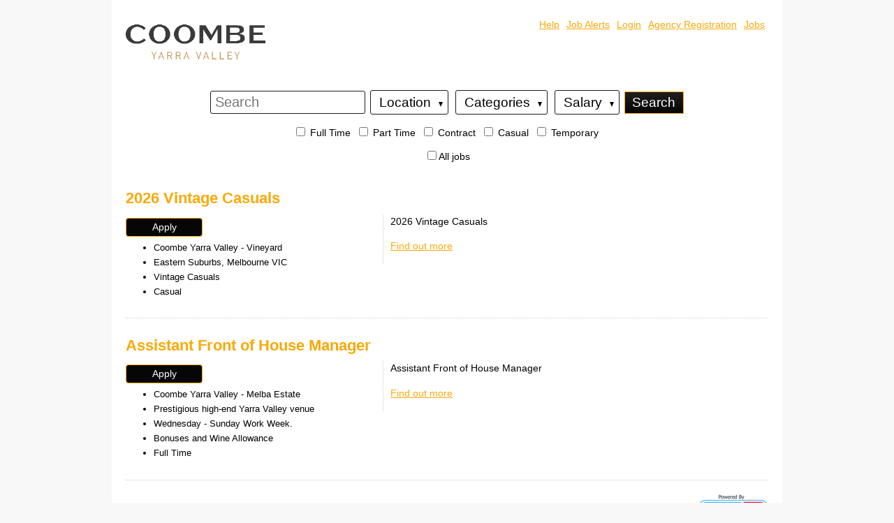

--- FILE ---
content_type: text/html; charset=UTF-8
request_url: https://coombeyarravalley.careers.subscribe-hr.com/
body_size: 65738
content:
<!DOCTYPE HTML><html id="htmlTag" xmlns="http://www.w3.org/1999/xhtml">    <head>        <meta charset="UTF-8">        <title id="pageTitle">Subscribe-HR - Recruitment Portal</title>        <meta name="keywords" content="HR Software, Recruitment Software, Human Resource Software, Human Resources Software, eRecruitment Software, e-Recruitment Software, Hosted HR, Hosted HR Software, HR Software as a Service, on demand HR, HR on demand, on demand software, Payroll Integration,  Payroll Software, HRIS, HR Self Service, HR Legislation, Sydney HR Software, HR Software Australia, Human Resource Software Australia,  Subscribe Software, Subscription HR, Low Cost HR system, HR ASP, HR consultant, Employee Management Software,  Employee Management, Performance Management Software, SaaS, HR Intranet, Employee Intranet, Intranet, Easy HR, Affordable HR Software,  Affordable Human Resource Software, OH&amp;S, HR3, Occupational Health and Safety software, 8211, administration, applicant, applicant  tracking, application, ascentis, attendance, based, benefit, benefits, business, client, companies, compensation, comprehensive,  consulting, contact, data, database, demo, details, developer, development, easy, employee, employee service, employees, employment,  features, free, frontier, frontier software, guide, help, hris, hrms, human, human resource, human resource management, human resource  management software, including, information, information systems. integrated, internet, intranet, job, manage, management, needs, new,  online, organisations, organizations, outsourcing, paid, partners, payroll, payroll software, performance, personnel, planning,  product, programs, provider, recruiting, report, reporting, reports, resource, resource management, resource management software,  resources, resources software, retirement, scheduling, server, service, site, skills, software, software human, software human  resources, software human resource, software solutions, spectrum, staff, staffing, talent, testing, tools, tracking, training, web based, workforce, HR Social Media, Recruitment Social Media" />        <meta name="description" content="Subscribe-HR is the Leading provider of Recruitment Software and HR Software delivered on-line. The Talent Management solution is paid for by the month and is designed for businesses and enterprises that want to manage and automate Recruitment and HR Information and Processes." />        <meta name="viewport" content="width=device-width" />        <link rel="icon" type="image/png" href="[data-uri]" /><link rel="stylesheet" type="text/css" media="screen" href="https://coombeyarravalley.careers.subscribe-hr.com/cb/app/hr/rest/static/Tools/Portal/Static/Css/Main.css?pk=coombeyarravalley"/><link rel="stylesheet" type="text/css" media="print" href="https://coombeyarravalley.careers.subscribe-hr.com/cb/app/hr/rest/static/Tools/Portal/Static/Css/Print.css?pk=coombeyarravalley"/><link rel="stylesheet" type="text/css" media="screen" href="https://coombeyarravalley.careers.subscribe-hr.com/cb/app/hr/rest/static/Tools/Portal/Static/Css/jqueryui.css?pk=coombeyarravalley"/><link rel="stylesheet" type="text/css" media="screen" href="https://coombeyarravalley.careers.subscribe-hr.com/cb/app/hr/rest/static/Tools/Portal/Static/Css/qtip2.css?pk=coombeyarravalley"/><script type="text/javascript" src="https://coombeyarravalley.careers.subscribe-hr.com/cb/app/hr/rest/static/Tools/Portal/Static/Js/jquery1.9.1.js?pk=coombeyarravalley"></script><script type="text/javascript" src="https://coombeyarravalley.careers.subscribe-hr.com/cb/app/hr/rest/static/Tools/Portal/Static/Js/jqueryui.js?pk=coombeyarravalley"></script><script type="text/javascript" src="https://coombeyarravalley.careers.subscribe-hr.com/cb/app/hr/rest/static/Tools/Portal/Static/Js/jquery.ui.touchpunch.min.js?pk=coombeyarravalley"></script><script type="text/javascript" src="https://coombeyarravalley.careers.subscribe-hr.com/cb/app/hr/rest/static/Tools/Portal/Static/Js/qtip2.js?pk=coombeyarravalley"></script><link rel="stylesheet" type="text/css" href="//kendo.cdn.telerik.com/2016.1.226/styles/kendo.common-bootstrap.min.css"/><link rel="stylesheet" type="text/css" href="//kendo.cdn.telerik.com/2016.1.226/styles/kendo.rtl.min.css"/><link rel="stylesheet" type="text/css" href="//kendo.cdn.telerik.com/2016.1.226/styles/kendo.bootstrap.min.css"/><script type="text/javascript" src="//kendo.cdn.telerik.com/2016.1.226/js/kendo.all.min.js"></script><script type="text/javascript" src="https://coombeyarravalley.careers.subscribe-hr.com/web/js/vendor.js"></script><script type="text/javascript" src="https://coombeyarravalley.careers.subscribe-hr.com/web/js/Components/Survey/SurveyRenderer.js?v=3.0.0"></script><script type="text/javascript" src="https://coombeyarravalley.careers.subscribe-hr.com/static/Common/Subscribe/Subscribe.js"></script><script type="text/javascript" src="https://coombeyarravalley.careers.subscribe-hr.com/cb/app/hr/rest/static/Tools/Portal/Static/Js/Main.js?pk=coombeyarravalley"></script><script type="text/javascript" src="https://coombeyarravalley.careers.subscribe-hr.com/cb/app/hr/rest/static/Tools/Portal/Static/Js/pStrength.jquery.js?pk=coombeyarravalley"></script>        <script>        if (navigator.userAgent.indexOf('Safari') != -1 && navigator.userAgent.indexOf('Chrome') == -1)        {            var url = (window.location != window.parent.location) ? document.referrer: document.location;            top.window.location = "?start_session=true&toploc=" + url;        }        </script>                <script type='text/javascript'>                        var parameters = {};            parameters.userFirstName = 'undefined';            rootUrl = 'https://coombeyarravalley.careers.subscribe-hr.com/';            systemName = 'coombeyarravalley';            companyName = 'Coombe Yarra Valley';                                        isAgency = false;                                isApplyWithSeek = false;                        </script>                <!-- Specific client-related css variables -->        <style>                        /* Subscribe-HR style */                    .menuSearch > input {                background-image: url("https://coombeyarravalley.careers.subscribe-hr.com/cb/app/recruitment/rest/static/Tools/Portal/Static/Images/magnifying_glass_icon.png?pk=coombeyarravalley");            }                        .button-facebook {                background-image: url("https://coombeyarravalley.careers.subscribe-hr.com//cb/app/recruitment/rest/static/Tools/Portal/Static/Images/fblogo29.png?pk=coombeyarravalley"), -webkit-linear-gradient(top, #4567AF, #343C7C);                background-image: url("https://coombeyarravalley.careers.subscribe-hr.com//cb/app/recruitment/rest/static/Tools/Portal/Static/Images/fblogo29.png?pk=coombeyarravalley"), -moz-linear-gradient(top, #4567AF, #343C7C);                background-image: url("https://coombeyarravalley.careers.subscribe-hr.com//cb/app/recruitment/rest/static/Tools/Portal/Static/Images/fblogo29.png?pk=coombeyarravalley"), -ms-linear-gradient(top, #4567AF, #343C7C);                background-image: url("https://coombeyarravalley.careers.subscribe-hr.com//cb/app/recruitment/rest/static/Tools/Portal/Static/Images/fblogo29.png?pk=coombeyarravalley"), linear-gradient(top, #4567AF, #343C7C);                background-image: url("https://coombeyarravalley.careers.subscribe-hr.com//cb/app/recruitment/rest/static/Tools/Portal/Static/Images/fblogo29.png?pk=coombeyarravalley"), linear-gradient(to bottom, #4567AF, #343C7C);            }                        .button-linkedin {                background-image: url("https://coombeyarravalley.careers.subscribe-hr.com//cb/app/recruitment/rest/static/Tools/Portal/Static/Images/linkedin32x32.png?pk=coombeyarravalley"), -webkit-linear-gradient(top, #4567AF, #343C7C);                background-image: url("https://coombeyarravalley.careers.subscribe-hr.com//cb/app/recruitment/rest/static/Tools/Portal/Static/Images/linkedin32x32.png?pk=coombeyarravalley"), -moz-linear-gradient(top, #4567AF, #343C7C);                background-image: url("https://coombeyarravalley.careers.subscribe-hr.com//cb/app/recruitment/rest/static/Tools/Portal/Static/Images/linkedin32x32.png?pk=coombeyarravalley"), -ms-linear-gradient(top, #4567AF, #343C7C);                background-image: url("https://coombeyarravalley.careers.subscribe-hr.com//cb/app/recruitment/rest/static/Tools/Portal/Static/Images/linkedin32x32.png?pk=coombeyarravalley"), linear-gradient(top, #4567AF, #343C7C);                background-image: url("https://coombeyarravalley.careers.subscribe-hr.com//cb/app/recruitment/rest/static/Tools/Portal/Static/Images/linkedin32x32.png?pk=coombeyarravalley"), linear-gradient(to bottom, #4567AF, #343C7C);            }                        .msg-good {                 border-color:#5BBD5B; background-color:rgba(0, 128, 0, 0.25); background-image:url("https://coombeyarravalley.careers.subscribe-hr.com//cb/app/recruitment/rest/static/Tools/Portal/Static/Images/tick.png?pk=coombeyarravalley");             }                        .msg-bad {                 border-color:#F08181; background-color:rgba(204, 0, 0, 0.19); background-image:url("https://coombeyarravalley.careers.subscribe-hr.com//cb/app/recruitment/rest/static/Tools/Portal/Static/Images/cross.png?pk=coombeyarravalley");             }                        .msg-notification {                 background-image: url("https://coombeyarravalley.careers.subscribe-hr.com//cb/app/recruitment/rest/static/Tools/Portal/Static/Images/light-bulb.png?pk=coombeyarravalley");            }                        .msg-loading {                 background-image: url("https://coombeyarravalley.careers.subscribe-hr.com//cb/app/recruitment/rest/static/Tools/Portal/Static/Images/loading.gif?pk=coombeyarravalley");                border: 0px;            }                        .left-nav li span {                 background-image:url("https://coombeyarravalley.careers.subscribe-hr.com//cb/app/recruitment/rest/static/Tools/Portal/Static/Images/side_nav_bullet_arrow.png?pk=coombeyarravalley");            }                        .footer-logo {                 background:url("https://coombeyarravalley.careers.subscribe-hr.com//cb/app/recruitment/rest/static/Tools/Portal/Static/Images/subscribrhrsml.png?pk=coombeyarravalley");            }                        #work-history .history .linkedin {                 background-image: url("https://coombeyarravalley.careers.subscribe-hr.com//cb/app/recruitment/rest/static/Tools/Portal/Static/Images/linkedin-32x32.png?pk=coombeyarravalley");             }                        .ui-widget-overlay {                background: url("https://coombeyarravalley.careers.subscribe-hr.com//cb/app/recruitment/rest/static/Tools/Portal/Static/Css/images/uibgflat0aaaaaa40x100.png?pk=coombeyarravalley") repeat-x scroll 50% 50% #aaaaaa;                opacity: 0.3;            }                        .page-loading            {                display: block;                height: 100%;                margin: auto;                overflow: auto;                position: relative;                width: 100%;                z-index: 1;                background: #dddddd url("https://coombeyarravalley.careers.subscribe-hr.com//cb/app/recruitment/rest/static/Tools/Portal/Static/Images/loading.gif?pk=coombeyarravalley") no-repeat center center; width: 100%; height: 100%;            }                        #share-job {                height: auto;                padding-left: 0;            }                        @media (max-width: 768px) {                #share-job {                    float: none;                    margin-left: 20px;                }            }                        input[name='applicantTwitter'] {                background: url("https://coombeyarravalley.careers.subscribe-hr.com//cb/app/recruitment/rest/static/Tools/Portal/Static/Images/twitterplaceholder.png?pk=coombeyarravalley") no-repeat scroll 5px 4px rgba(0, 0, 0, 0);                padding-left: 35px;            }                        input[name='applicantFacebook'] {                background: url("https://coombeyarravalley.careers.subscribe-hr.com//cb/app/recruitment/rest/static/Tools/Portal/Static/Images/facebookplaceholder.png?pk=coombeyarravalley") no-repeat scroll 5px 4px rgba(0, 0, 0, 0);                padding-left: 35px;            }                        input[name='applicantLinkedin'] {                background: url("https://coombeyarravalley.careers.subscribe-hr.com//cb/app/recruitment/rest/static/Tools/Portal/Static/Images/linkedinplaceholder.png?pk=coombeyarravalley") no-repeat scroll 5px 4px rgba(0, 0, 0, 0);                padding-left: 35px;            }                        /* Images preloading */            body:after{                display:none;                content: url('https://coombeyarravalley.careers.subscribe-hr.com//cb/app/recruitment/rest/static/Tools/Portal/Static/Images/tick.png?pk=coombeyarravalley') url('https://coombeyarravalley.careers.subscribe-hr.com//cb/app/recruitment/rest/static/Tools/Portal/Static/Images/cross.png?pk=coombeyarravalley');            }                        /* Jquery-UI */            .ui-widget-content {                background: #ffffff url('https://coombeyarravalley.careers.subscribe-hr.com//cb/app/recruitment/rest/static/Tools/Portal/Static/Css/images/uibgflat75ffffff40x100.png?pk=coombeyarravalley') 50% 50% repeat-x;            }                        .ui-widget-header {                background: #cccccc url('https://coombeyarravalley.careers.subscribe-hr.com//cb/app/recruitment/rest/static/Tools/Portal/Static/Css/images/uibghighlightsoft75cccccc1x100.png?pk=coombeyarravalley') 50% 50% repeat-x;            }                        .ui-widget-header .ui-state-default {                background: #e6e6e6 url('https://coombeyarravalley.careers.subscribe-hr.com//cb/app/recruitment/rest/static/Tools/Portal/Static/Css/images/uibgglass75e6e6e61x400.png?pk=coombeyarravalley') 50% 50% repeat-x;            }                        .ui-widget-header .ui-state-focus {                background: #dadada url('https://coombeyarravalley.careers.subscribe-hr.com//cb/app/recruitment/rest/static/Tools/Portal/Static/Css/images/uibgglass75dadada1x400.png?pk=coombeyarravalley') 50% 50% repeat-x;            }                        .ui-widget-header .ui-state-active {                background: #ffffff url('https://coombeyarravalley.careers.subscribe-hr.com//cb/app/recruitment/rest/static/Tools/Portal/Static/Css/images/uibgglass65ffffff1x400.png?pk=coombeyarravalley') 50% 50% repeat-x;            }                        .ui-widget-header .ui-state-highlight {                background: #fbf9ee url('https://coombeyarravalley.careers.subscribe-hr.com//cb/app/recruitment/rest/static/Tools/Portal/Static/Css/images/uibgglass55fbf9ee1x400.png?pk=coombeyarravalley') 50% 50% repeat-x;            }                        .ui-widget-header .ui-state-error {            	background: #fef1ec url('https://coombeyarravalley.careers.subscribe-hr.com//cb/app/recruitment/rest/static/Tools/Portal/Static/Css/images/uibgglass95fef1ec1x400.png?pk=coombeyarravalley') 50% 50% repeat-x;            }                        .ui-widget-content .ui-icon {                background-image: url('https://coombeyarravalley.careers.subscribe-hr.com//cb/app/recruitment/rest/static/Tools/Portal/Static/Css/images/uiicons222222256x240.png?pk=coombeyarravalley');            }                        .ui-widget-header .ui-icon {            	background-image: url('https://coombeyarravalley.careers.subscribe-hr.com//cb/app/recruitment/rest/static/Tools/Portal/Static/Css/images/uiicons222222256x240.png?pk=coombeyarravalley');            }                        .ui-state-default .ui-icon {            	background-image: url('https://coombeyarravalley.careers.subscribe-hr.com//cb/app/recruitment/rest/static/Tools/Portal/Static/Css/images/uiicons888888256x240.png?pk=coombeyarravalley');            }                        .ui-state-hover .ui-icon,            .ui-state-focus .ui-icon {            	background-image: url('https://coombeyarravalley.careers.subscribe-hr.com//cb/app/recruitment/rest/static/Tools/Portal/Static/Css/images/uiicons454545256x240.png?pk=coombeyarravalley');            }                        .ui-state-active .ui-icon {            	background-image: url('https://coombeyarravalley.careers.subscribe-hr.com//cb/app/recruitment/rest/static/Tools/Portal/Static/Css/images/uiicons454545256x240.png?pk=coombeyarravalley');            }                        .ui-state-highlight .ui-icon {            	background-image: url('https://coombeyarravalley.careers.subscribe-hr.com//cb/app/recruitment/rest/static/Tools/Portal/Static/Css/images/uiicons2e83ff256x240.png?pk=coombeyarravalley');            }                        .ui-state-error .ui-icon,            .ui-state-error-text .ui-icon {            	background-image: url('https://coombeyarravalley.careers.subscribe-hr.com//cb/app/recruitment/rest/static/Tools/Portal/Static/Css/images/uiiconscd0a0a256x240.png?pk=coombeyarravalley');            }                        .ui-widget-overlay {                background: #aaaaaa url('https://coombeyarravalley.careers.subscribe-hr.com//cb/app/recruitment/rest/static/Tools/Portal/Static/Css/images/uibgflat0aaaaaa40x100.png?pk=coombeyarravalley') 50% 50% repeat-x;            }                                    .ui-widget-shadow {                background: #aaaaaa url('https://coombeyarravalley.careers.subscribe-hr.com//cb/app/recruitment/rest/static/Tools/Portal/Static/Css/images/uibgflat0aaaaaa40x100.png?pk=coombeyarravalley') 50% 50% repeat-x;            }                                    /*            color1 = #060606            color2 = #FFFFFF            color3 = #FFFFFF            color4 = #FFFFFF            color5 = #010101            color6 = #f9a908            color7 = #FFFFFF            color8 = #4CAD34            color9 = #1A1A1A            color10 = #CAEEC1                                    */                        /* Variables from the customizer */            body, .row label, .survey-content .name {                color: #010101;            }                        a {                color: #f9a908;            }                        .menu-box {                background: #060606;                background-image:-webkit-linear-gradient(top, #FFFFFF, #FFFFFF);                background-image:-moz-linear-gradient(top, #FFFFFF, #FFFFFF);                background-image:-ms-linear-gradient(top, #FFFFFF, #FFFFFF);                background-image:linear-gradient(top, #FFFFFF, #FFFFFF);                background-image:linear-gradient(to bottom, #FFFFFF, #FFFFFF);                border-bottom: 1px solid #FFFFFF;            }                        input[type=submit], .button, button {                 border-color: #f9a908;                color: #FFFFFF;            }                        .progress-container:first-child li:last-child, .progress-container:first-child li:last-child div, .progress-container:first-child li:last-child a, .pagination a.current {                background-color: #060606;                color: #FFFFFF;            }            .button{                 background: #f9a908;                color: #FFFFFF;                            }            input[type="submit"], button, .apply, .apply-noevent {                background-color: #060606;                border-color: #f9a908;            }                        input[type=submit]:hover, .button:hover, button:hover {                 background: #060606;                 color: #FFFFFF;             }                        .left-nav a.current {                background-color: #f9a908;                color: #FFFFFF;            }                        .left-nav a {                border-bottom-color: #FFFFFF;            }                        input[type="text"], input[type="password"], input[type="email"], input[type="url"], select, textarea {                border-color: #1A1A1A;            }                        .progress-container li.current, .progress-container li.current a, .progress-container li.current div {                background-color: #4CAD34;                color: #FFFFFF;            }                        .cf-mobile {                background-color: #f9a908;                color: #FFFFFF;            }                        .progress-container li.completed, .progress-container li.completed a, .progress-container li.completed div {                 background: #CAEEC1;                color: #FFFFFF;            }                        .left-nav a:hover {                 background-color: #CAEEC1;                color: #FFFFFF;            }                        .btn-vacancy-description {                background-color: #060606;            }                        .faux-dropdown-label {                border-color: #1A1A1A;            }        </style>                <script type='text/javascript'>            cellColor = '#1A1A1A';        </script>    </head>    <body>                <div class="container">                    <!-- nav -->        	<header class="cf">        		<div id="client-logo">                    <a href='https://coombeyarravalley.careers.subscribe-hr.com'>                                                <img src="[data-uri]" />                                            </a>        		</div>        		<nav class="sub-nav">        			<ul>                        <li><a href="https://coombeyarravalley.careers.subscribe-hr.com/">Jobs</a></li>                                                <!--        				<li><a href="#" id="register-link">Register</a></li>                        -->                                                <li><a href="https://coombeyarravalley.careers.subscribe-hr.com/Agency/Details/">Agency Registration</a></li>                                    			<li><a href="#" id="login-link">Login</a></li>                                                <li><a href="https://coombeyarravalley.careers.subscribe-hr.com/Profile/Alerts">Job Alerts</a></li>        				<li><a href="https://coombeyarravalley.careers.subscribe-hr.com/help">Help</a></li>        			</ul>            	</nav>                        	</header>            		<!--        <div class="content">			<input type="hidden" id="date-format" value="dd/mm/yy" />        -->        <!-- SEARCH BAR --><div id="search-bar" class="menu-box">    <form method='GET'>        <input type="text" name="search" placeholder="Search" value=""/>                            	<span class="faux-dropdown">			<div class="faux-dropdown-label" onclick="$('#location-content').toggle()"><span class="arrow-down"></span>Location</div>			<div class="faux-dropdown-contents" id="location-content" style="display:none;">				<div class="arrow-up"></div>                                        <strong>Victoria</strong><br>                                            <label><input  type="checkbox" name="loc[]" value="1" />Coombe Yarra Valley - Melba Estate</label><br>                                        <label><input  type="checkbox" name="loc[]" value="2" />Coombe Yarra Valley - Vineyard</label><br>                    			</div>		</span>        		<span class="faux-dropdown">			<div class="faux-dropdown-label" onclick="$('#cat-content').toggle()"><span class="arrow-down"></span>Categories</div>			<div class="faux-dropdown-contents" id="cat-content" style="display:none;">				<div class="arrow-up"></div>                                <label><input  type="checkbox" name="cat[]" value="'cellardoor'" />Cellar Door</label><br>                <!--				<strong>IT</strong><br>				<input type="checkbox" name="cat" id="cat-1" value="" />Network Administration<br>				<input type="checkbox" name="cat" id="cat-2" value="" />Web Designer<br>				<input type="checkbox" name="cat" id="cat-3" value="" />Web Developer<br>				<strong>Accounting</strong><br>				<input type="checkbox" name="cat" id="cat-4" value="" />Junior CPA<br>				<input type="checkbox" name="cat" id="cat-5" value="" />Senior CPD<br>                -->                                <label><input  type="checkbox" name="cat[]" value="'cottage + garden'" />Cottage + Garden</label><br>                <!--				<strong>IT</strong><br>				<input type="checkbox" name="cat" id="cat-1" value="" />Network Administration<br>				<input type="checkbox" name="cat" id="cat-2" value="" />Web Designer<br>				<input type="checkbox" name="cat" id="cat-3" value="" />Web Developer<br>				<strong>Accounting</strong><br>				<input type="checkbox" name="cat" id="cat-4" value="" />Junior CPA<br>				<input type="checkbox" name="cat" id="cat-5" value="" />Senior CPD<br>                -->                                <label><input  type="checkbox" name="cat[]" value="'enterprise'" />Enterprise</label><br>                <!--				<strong>IT</strong><br>				<input type="checkbox" name="cat" id="cat-1" value="" />Network Administration<br>				<input type="checkbox" name="cat" id="cat-2" value="" />Web Designer<br>				<input type="checkbox" name="cat" id="cat-3" value="" />Web Developer<br>				<strong>Accounting</strong><br>				<input type="checkbox" name="cat" id="cat-4" value="" />Junior CPA<br>				<input type="checkbox" name="cat" id="cat-5" value="" />Senior CPD<br>                -->                                <label><input  type="checkbox" name="cat[]" value="'finance and administration'" />Finance and Administration</label><br>                <!--				<strong>IT</strong><br>				<input type="checkbox" name="cat" id="cat-1" value="" />Network Administration<br>				<input type="checkbox" name="cat" id="cat-2" value="" />Web Designer<br>				<input type="checkbox" name="cat" id="cat-3" value="" />Web Developer<br>				<strong>Accounting</strong><br>				<input type="checkbox" name="cat" id="cat-4" value="" />Junior CPA<br>				<input type="checkbox" name="cat" id="cat-5" value="" />Senior CPD<br>                -->                                <label><input  type="checkbox" name="cat[]" value="'humanresources'" />Human Resources</label><br>                <!--				<strong>IT</strong><br>				<input type="checkbox" name="cat" id="cat-1" value="" />Network Administration<br>				<input type="checkbox" name="cat" id="cat-2" value="" />Web Designer<br>				<input type="checkbox" name="cat" id="cat-3" value="" />Web Developer<br>				<strong>Accounting</strong><br>				<input type="checkbox" name="cat" id="cat-4" value="" />Junior CPA<br>				<input type="checkbox" name="cat" id="cat-5" value="" />Senior CPD<br>                -->                                <label><input  type="checkbox" name="cat[]" value="'informationtechnology'" />Information Technology</label><br>                <!--				<strong>IT</strong><br>				<input type="checkbox" name="cat" id="cat-1" value="" />Network Administration<br>				<input type="checkbox" name="cat" id="cat-2" value="" />Web Designer<br>				<input type="checkbox" name="cat" id="cat-3" value="" />Web Developer<br>				<strong>Accounting</strong><br>				<input type="checkbox" name="cat" id="cat-4" value="" />Junior CPA<br>				<input type="checkbox" name="cat" id="cat-5" value="" />Senior CPD<br>                -->                                <label><input  type="checkbox" name="cat[]" value="'kitchen'" />Kitchen</label><br>                <!--				<strong>IT</strong><br>				<input type="checkbox" name="cat" id="cat-1" value="" />Network Administration<br>				<input type="checkbox" name="cat" id="cat-2" value="" />Web Designer<br>				<input type="checkbox" name="cat" id="cat-3" value="" />Web Developer<br>				<strong>Accounting</strong><br>				<input type="checkbox" name="cat" id="cat-4" value="" />Junior CPA<br>				<input type="checkbox" name="cat" id="cat-5" value="" />Senior CPD<br>                -->                                <label><input  type="checkbox" name="cat[]" value="'maintenance'" />Maintenance</label><br>                <!--				<strong>IT</strong><br>				<input type="checkbox" name="cat" id="cat-1" value="" />Network Administration<br>				<input type="checkbox" name="cat" id="cat-2" value="" />Web Designer<br>				<input type="checkbox" name="cat" id="cat-3" value="" />Web Developer<br>				<strong>Accounting</strong><br>				<input type="checkbox" name="cat" id="cat-4" value="" />Junior CPA<br>				<input type="checkbox" name="cat" id="cat-5" value="" />Senior CPD<br>                -->                                <label><input  type="checkbox" name="cat[]" value="'melba tours'" />Melba Tours</label><br>                <!--				<strong>IT</strong><br>				<input type="checkbox" name="cat" id="cat-1" value="" />Network Administration<br>				<input type="checkbox" name="cat" id="cat-2" value="" />Web Designer<br>				<input type="checkbox" name="cat" id="cat-3" value="" />Web Developer<br>				<strong>Accounting</strong><br>				<input type="checkbox" name="cat" id="cat-4" value="" />Junior CPA<br>				<input type="checkbox" name="cat" id="cat-5" value="" />Senior CPD<br>                -->                                <label><input  type="checkbox" name="cat[]" value="'operations'" />Operations</label><br>                <!--				<strong>IT</strong><br>				<input type="checkbox" name="cat" id="cat-1" value="" />Network Administration<br>				<input type="checkbox" name="cat" id="cat-2" value="" />Web Designer<br>				<input type="checkbox" name="cat" id="cat-3" value="" />Web Developer<br>				<strong>Accounting</strong><br>				<input type="checkbox" name="cat" id="cat-4" value="" />Junior CPA<br>				<input type="checkbox" name="cat" id="cat-5" value="" />Senior CPD<br>                -->                                <label><input  type="checkbox" name="cat[]" value="'restaurant'" />Restaurant</label><br>                <!--				<strong>IT</strong><br>				<input type="checkbox" name="cat" id="cat-1" value="" />Network Administration<br>				<input type="checkbox" name="cat" id="cat-2" value="" />Web Designer<br>				<input type="checkbox" name="cat" id="cat-3" value="" />Web Developer<br>				<strong>Accounting</strong><br>				<input type="checkbox" name="cat" id="cat-4" value="" />Junior CPA<br>				<input type="checkbox" name="cat" id="cat-5" value="" />Senior CPD<br>                -->                                <label><input  type="checkbox" name="cat[]" value="'vineyard'" />Vineyard</label><br>                <!--				<strong>IT</strong><br>				<input type="checkbox" name="cat" id="cat-1" value="" />Network Administration<br>				<input type="checkbox" name="cat" id="cat-2" value="" />Web Designer<br>				<input type="checkbox" name="cat" id="cat-3" value="" />Web Developer<br>				<strong>Accounting</strong><br>				<input type="checkbox" name="cat" id="cat-4" value="" />Junior CPA<br>				<input type="checkbox" name="cat" id="cat-5" value="" />Senior CPD<br>                -->                                <label><input  type="checkbox" name="cat[]" value="'weddings + events'" />Weddings + Events</label><br>                <!--				<strong>IT</strong><br>				<input type="checkbox" name="cat" id="cat-1" value="" />Network Administration<br>				<input type="checkbox" name="cat" id="cat-2" value="" />Web Designer<br>				<input type="checkbox" name="cat" id="cat-3" value="" />Web Developer<br>				<strong>Accounting</strong><br>				<input type="checkbox" name="cat" id="cat-4" value="" />Junior CPA<br>				<input type="checkbox" name="cat" id="cat-5" value="" />Senior CPD<br>                -->                			</div>		</span>        		<span class="faux-dropdown">			<div class="faux-dropdown-label" onclick="$('#salary-content').toggle()"><span class="arrow-down"></span>Salary</div>			<div class="faux-dropdown-contents" id="salary-content" style="display:none;">				<div class="arrow-up"></div>				<label><input type="checkbox" name="salary[]"  value="30" />$20,000 - $39,000</label><br>				<label><input type="checkbox" name="salary[]"  value="50" />$40,000 - $59,000</label><br>				<label><input type="checkbox" name="salary[]"  value="70" />$60,000 - $79,000</label><br>				<label><input type="checkbox" name="salary[]"  value="90" />$80,000 - $99,000</label><br>				<label><input type="checkbox" name="salary[]"  value="110" />$100,000 - $119,000</label><br>				<label><input type="checkbox" name="salary[]"  value="130" />$120,000+</label><br>			</div>		</span>        <input type="submit" value="Search" />        		<div style="margin:12px 0 0 0;">                        <span class='worktype-row'>                <label><input  type="checkbox" name="jobtype[]" value="fulltime" /> Full Time</label>&nbsp;            </span>                        <span class='worktype-row'>                <label><input  type="checkbox" name="jobtype[]" value="parttime" /> Part Time</label>&nbsp;            </span>                        <span class='worktype-row'>                <label><input  type="checkbox" name="jobtype[]" value="contract" /> Contract</label>&nbsp;            </span>                        <span class='worktype-row'>                <label><input  type="checkbox" name="jobtype[]" value="casual" /> Casual</label>&nbsp;            </span>                        <span class='worktype-row'>                <label><input  type="checkbox" name="jobtype[]" value="temporary" /> Temporary</label>&nbsp;            </span>            		</div>                <div style="margin:12px 0 0 0;">            <label><input type='checkbox' value='' id='alljobs'  checked/>All jobs</label>        </div>	</form>    <div id='search-crumbs' style='display: none'>&nbsp;</div></div><!-- content --><div class="mainContent">	<div class="vacancyList">                    <div class="item cf">			<h2><a href="https://coombeyarravalley.careers.subscribe-hr.com/jobs/13-coombe-yarra-valley-vineyard-2026-vintage-casuals">2026 Vintage Casuals</a></h2>			<div class="job-info">                                <a href="#" data-vacancyId="13" class="button apply">Apply</a>                				                                <input type='hidden' name='social-url' value='https://www.subscribe-hr.com/cb/app/recruitment/social/?v=13&s=coombeyarravalley&ref='/>                <input type='hidden' name='jobName' value='2026 Vintage Casuals'/>                <input type='hidden' name='jobShortDescription' value='2026 Vintage Casuals'/>                <input type='hidden' name='jobUrl' value='https://coombeyarravalley.careers.subscribe-hr.com/jobs/13-coombe-yarra-valley-vineyard-2026-vintage-casuals'/>				<ul>    				<li>Coombe Yarra Valley - Vineyard</li>                    <li>Eastern Suburbs, Melbourne VIC</li>				    <li>Vintage Casuals</li>        			            		            		<li>Casual</li>				</ul>			</div>			<div class="job-desc">                <p>2026 Vintage Casuals</p>                <a href="https://coombeyarravalley.careers.subscribe-hr.com/jobs/13-coombe-yarra-valley-vineyard-2026-vintage-casuals">Find out more</a></p>			</div>		</div>            <div class="item cf">			<h2><a href="https://coombeyarravalley.careers.subscribe-hr.com/jobs/42-coombe-yarra-valley-melba-estate-assistant-front-of-house-manager">Assistant Front of House Manager</a></h2>			<div class="job-info">                                <a href="#" data-vacancyId="42" class="button apply">Apply</a>                				                                <input type='hidden' name='social-url' value='https://www.subscribe-hr.com/cb/app/recruitment/social/?v=42&s=coombeyarravalley&ref='/>                <input type='hidden' name='jobName' value='Assistant Front of House Manager'/>                <input type='hidden' name='jobShortDescription' value='Assistant Front of House Manager'/>                <input type='hidden' name='jobUrl' value='https://coombeyarravalley.careers.subscribe-hr.com/jobs/42-coombe-yarra-valley-melba-estate-assistant-front-of-house-manager'/>				<ul>    				<li>Coombe Yarra Valley - Melba Estate</li>                    <li>Prestigious high-end Yarra Valley venue</li>				    <li>Wednesday - Sunday Work Week.</li>        			<li>Bonuses and Wine Allowance</li>            		            		<li>Full Time</li>				</ul>			</div>			<div class="job-desc">                <p>Assistant Front of House Manager</p>                <a href="https://coombeyarravalley.careers.subscribe-hr.com/jobs/42-coombe-yarra-valley-melba-estate-assistant-front-of-house-manager">Find out more</a></p>			</div>		</div>        </div>    	<!-- .vacancylist -->    </div><div id='social-container' class='modal' style='display: none;'>    <iframe></iframe>    <div id='social-mobile'>        <input type='hidden' id='vacancy-url' value=''/>        <input type='hidden' id='vacancy-title' value=''/>        <input type='hidden' id='vacancy-desc' value=""/>    </div>    <button id='social-close'>Close</button></div>            <div id="tint" style="display:none;"></div>        	<div id="footer">        		<div style="float:right;">                    <a href="https://www.subscribe-hr.com.au" class="footer-logo">SubscriberHR</a>                </div>        	</div>            <br/>        </div>                <!-- LOGIN -->        <div id="login" class="modal" style="display:none;">        	<h1>Login</h1>            <form>    			<div class="row">    				<label>Email</label>    				<input type="email" name="email" placeholder="Email" class="mandatory" required value=""/>    			</div>        			<div class="row">    				<label>Password</label>    				<input type="password" name="password" placeholder="Password" class="mandatory" required />    			</div>        			<div class="row">                    <div class='two-buttons'>            			<button onclick="closeModal();return false;">Cancel</button>        				<input type="submit" value="Login" />                    </div>    			</div>    		</form>        	<hr>    		Forgot your password? <a href="https://coombeyarravalley.careers.subscribe-hr.com/Profile/ResetPassword" id="forgotpassword-link">Recover</a>    	</div>                <!-- Quick Apply: step 1 -->        <div id="apply-step-email" class="modal wide90" style="display:none;">            <div id="apply-step-email-help" style='text-align: left;'>                <h1>How to apply:</h1>                <ul>            		<li>                        If you have NOT registered with our Careers Site, you are about to do this now by clicking “Begin”. You are going to be asked to set-up a user name and password as well as provide your general details. You will also need to complete the relevant stages in applying for this role, which may include questions. Where you see next or continue, please use these options to complete your application. If you do not complete the application process in full, you may not be considered for the role.            		</li>            		<li>            			Unsure if you have registered before, <a href="#" onClick='login();'>click here</a> and follow the steps.            		</li>            		<li>            			Returning Applicants: FORGOTTEN YOUR LOGIN DETAILS? <a href="https://coombeyarravalley.careers.subscribe-hr.com/Profile/ResetPassword"><span >click here</a><span > and follow the steps.            		</li>            		<li>            			To view Help information on how to use the Careers Site <a href='https://coombeyarravalley.careers.subscribe-hr.com/help'>click here</a>.            		</li>            	</ul>            	<p>                    IMPORTANT: This site is optimised for - Internet Explorer 9.0 (or later browser versions), Safari, Firefox 3 (or later browser versions) and Chrome. NOTE: that earlier browser may not perform properly for you in your application.            	</p>                <div style="text-align:center; width:100%">                    <button type="button">Begin</button>                    <br/>                    <a href='#' id="cancelStepEmail">Cancel</a>                </div>            </div>            <div id="apply-step-email-start" style='display: none;'>                <h1>Application</h1>                <p>                    Please enter your email address.                </p>                <form>                    <div class="row">                        <label>Email</label>                        <input type="email" name="email" placeholder="Email" required class="mandatory" value=""/>                    </div>                    <br/>                    <div class="row">                        <label>Privacy Policy</label>                        <input type="checkbox" name="terms" value="1" required class="mandatory" /> <span style="font-size:12px;">I agree to the <a href="#" class="shr-privacy-policy-link">Privacy Policy</a></span>                    </div>                    <br/>                    <div style="text-align:center; width:100%">                        <input type="submit" value="Continue" />                        <br/>                        <a href='#' id="apply-step-email-start-back">Back</a>                        <br/>                        <br/>                        <a href='#' onClick="closeModal(); return false;">Cancel</a>                    </div>                </form>            </div>        </div>                <!-- Quick Apply: step 2 -->        <div class="modal" id="apply-step-general-info" style='display: none;'>            <h2>General Information</h2>            <p>                Your email has not been registered in the system. Please type your details to create an account and continue.            </p>            <form method='POST'>                                <div class="row">					<label>Title</label>                    <select name="applicantTitle" class="mandatory" required style='width: 100%'>                         <option value="">Select</option>                        <option value="mr">Mr</option>                        <option value="dr">Dr</option>                        <option value="mrs">Mrs</option>                        <option value="miss">Miss</option>                        <option value="ms">Ms</option>                    </select>                </div>                <div class='row two-columns'>        			<label>Firstname</label>                    <input type="text" name="applicantFirstname" class="mandatory" placeholder="First name" value='' required/>                </div>				<div class='row two-columns'>        			<label>Lastname</label>                    <input type="text" name="applicantLastname" class="mandatory" placeholder="Last name" value='' required/>				</div>                <div class="row">					<label>Email</label>                    <input type="text" name="applicantEmail" placeholder="Email" value='' disabled />				</div>                <div class="row">                    <label>Password (at least 8 characters)</label>                    <!--                    <input type="password" name="applicantPassword1" class="mandatory" placeholder="Password" value='' required style='width: 49%;' />                    <input type="password" name="applicantPassword2" class="mandatory" placeholder="Confirm" value='' required style='width: 49%;' />                    -->                </div>                <div class='row two-columns'>                    <input type="password" name="applicantPassword1" class="mandatory" placeholder="Password" value='' required />                </div>				<div class='row two-columns'>                    <input type="password" name="applicantPassword2" class="mandatory" placeholder="Confirm" value='' required />				</div>                <div id='applicantPasswordStrength' class='row'></div>                <div class='two-buttons'>                    <button name='cancelGeneralInfo'>Cancel</button>                    <input id="saveForm" name="saveForm" type="submit" value="Next">                </div>            </form>            <p id='apply-step-general-info-loading'>                <br/>                Loading...            </p>        </div>                <!-- Quick Apply: step 3 -->        <div class="modal" id="apply-step-resume" style='display: none;'>            <h2>Resume</h2>            <p>                Please attach your resume to continue your application.            </p>            <form method='POST' enctype="multipart/form-data">                <div class="row">                    <label>Resume</label><input name="applicantResume" class="mandatory" type="file" required/>                </div>                <!--                <div class="row">                    <label>Cover Letter</label>                    <input name="applicantCoverLetter" class="mandatory" type="file" required/>                </div>                                <div class="row">                    <label>Selection Criteria</label>                    <input name="applicantSelectionCriteria" class="mandatory" type="file" required/>                </div>                -->                <!--<div class="row">                    <label>Would you like to attach your LinkedIn profile?</label>        			<input id="applicantLinkedinUpdate" type="image" src="https://coombeyarravalley.careers.subscribe-hr.com//cb/app/recruitment/rest/static/Tools/Portal/Static/Images/linkedinlarge.png?pk=coombeyarravalley" /> 				</div>-->                                <div class='two-buttons'>                    <button id='cancelStepResume'>Cancel</button>                    <input id="saveForm" name="saveForm" type="submit" value="Next">                </div>            </form>        </div>                <!-- Login after lost password -->        <div class="modal" id="login-lost-password" style='display: none;'>            <h2>New password</h2>            <p>                Please enter the new password            </p>            <form method='POST' enctype="multipart/form-data" action='Profile/Details'>                <input type='hidden' name='savePassword' value='1'/>                <div class="row">                    <label>Password</label>                    <input name="applicantPassword1" class="mandatory" type="password" placeholder='Password' required/>                    <input name="applicantPassword2" class="mandatory" type="password" placeholder='Confirm Password' required/> 				</div>                                <div class='two-buttons'>                    <button id='cancelStepResume'>Cancel</button>                    <input type="submit" value="Next">                </div>            </form>        </div>                <!-- Privacy Policy -->        <div id='privacypolicy' class='modal wide90' style='display:none;'>            <h2>Privacy Policy</h2>            <div>    			<p>To Register, please read the following privacy statement:<br /><br /><strong>Privacy and Integrity Statement</strong><br /><br /><strong>Introduction</strong><br /><br />The following statement is important and should be read carefully.<br /><br />This statement summarises how Subscribe-HR collects, uses and manages personal information when carrying out recruitment activities. It also outlines the existence of various pre-employment checks that Subscribe-HR conducts to ensure that information provided by applicants is true, accurate and complete.<br /><br />This statement is in addition to, and should be read in conjunction with the Subscribe-HR Privacy Policy.<br /><br /><strong>Collection</strong><br /><br />Subscribe-HR collects personal information from you in relation to current or future employment opportunities with our organisation. Your personal information can be collected at any stage of our recruitment process.<br /><br /><strong>Use</strong><br /><br />Subscribe-HR will use the personal information you provide to assess your suitability for current or future employment opportunities with us. Your details will be stored in our database of candidates where they may be accessed in the future if your qualifications, skills or experience match a potential vacancy.<br /><br />Your personal details may be disclosed to people within Subscribe-HR, to referees nominated by you, to your former employers and to any organisations that Subscribe-HR engages to assist us with our recruitment process.<br /><br /><strong>Application</strong><br /><br />We provide all applicants with the ability to create an individual profile (My Profile) based on areas such as Experience, Education and Qualifications, Licences and References. This profile only needs to be set-up once. Please ensure that your Profile is completely entered and up-to-date so that your application can be ranked appropriately, according to your attributes and experience.<br /><br /><strong>Incomplete data</strong><br /><br />If you do not provide all of the personal information that we request then we may be unable to communicate with you, process your application or offer you employment.<br /><br /><strong>Access</strong><br /><br />At any time you can access your account on the Subscribe-HR recruitment web site to update your personal information and your resume, to ensure that the information we hold is complete, accurate and up-to-date.<br /><br /><strong>Security</strong><br /><br />We take significant measures to protect the database from access by unauthorised people. It is your responsibility to ensure that you keep your login details secure to prevent unauthorised access to your account.<br /><br /><strong>Storage and Removal</strong><br /><br />Unless instructed otherwise we generally will keep the data provided for up to six years from the time the data was last provided or updated. However, you may remove your personal information from our database at any time by closing your account, or by instructing us to remove it.<br /><br /><strong>Integrity</strong><br /><br />The integrity of the Subscribe-HR brand is of fundamental importance to our clients, our people and the communities in which we operate. To protect our integrity Subscribe-HR carries out a number of pre-employment checks as part of our recruitment process. These checks may include some or all of the following:</p><ul><li>Reference checks with previous employers</li><li>Employment history verification</li><li>Federal police criminal record</li><li>Educational qualifications</li><li>Memberships of professional associations</li><li>Entitlement to work</li><li>Identity check</li><li>ASIC search</li></ul><p>The information produced by these checks may lead us to discontinue your application for a current or future employment vacancy.<br /><br /><strong>Consent</strong><br /><br />I have read and understand the Privacy and Integrity Statement and the Subscribe-HR Privacy Policy.<br /><br />I confirm that all the information that I have provided as part of my application for employment with Subscribe-HR is true, accurate and complete. I accept that any false, misleading, inaccurate or incomplete information that I provide may lead to my application for employment being rejected, or to an offer of employment being withdrawn or to my dismissal from employment with Subscribe-HR.<br /><br />Do you agree to the terms of the privacy statement?</p>                <button id='closePrivacyPolicy'>Close</button>			</div>		</div>    </div></body></html>

--- FILE ---
content_type: text/css;charset=UTF-8
request_url: https://coombeyarravalley.careers.subscribe-hr.com/cb/app/hr/rest/static/Tools/Portal/Static/Css/Main.css?pk=coombeyarravalley
body_size: 25640
content:
* { -webkit-box-sizing: border-box; -moz-box-sizing: border-box; box-sizing: border-box; }

html {
    height: 100%;
}

body {
    font-family:'Open Sans', helvetica, arial;
    font-size:.9em;
    line-height:1.5em;
    color:#333;
    padding:0;
    margin:0;
	text-align:center;
	background:#f8f8f8;
	position:relative;
    height: 100%;
}
a { color:#0C8EB3; }
a img { outline:none; }
strong, b { font-weight:600; } 
ul, p { margin-top:0; }

h1, h2, h3, h4 { font-family:'Open Sans', helvetica, arial; font-weight:600; margin:0.5em 0 .5em 0; line-height:1.2em; }
h1 {padding: 20px; }

input[type=text], input[type=password], input[type=email], input[type=url], select, textarea {
	background:#fff;
	padding:4px 6px;
	border-radius:3px;
	border:1px solid #73B0D8;
	font-size:1.4em;
	color:#333;
	width:11em;
	margin:2px 0;
}
input[type=text]:focus, input[type=password]:focus, input[type=email]:focus, input[type=url]:focus, select, textarea { outline:none; }
textarea { width:27.4em; height:5em; }

hr { margin:1.5em 0; border:none; border-top:1px dashed #ccc; }

input[type=submit], .button, button { border:1px solid #0C8EB3; padding:4px 8px; border-radius:4px; text-decoration:none; text-align:center; }
.button { margin:5px 0; }
.apply, .apply-noevent { font-size:1.1em; padding:2px 6px; margin:5px 0; text-align:center; display:inline-block; width:30%; background:#00B2E5; color:#fff; }



.two-buttons > button, .two-buttons > input[type=submit] {
    width: 48% !important;
    margin: 0.5%;
    display: inline-block;
}

.two-buttons {
    text-align: center;
}

input[type=submit], button {
	background:#00B2E5;
	background-image:-webkit-linear-gradient(top, rgba(255,255,255,.1), rgba(0,0,0,.1));
	background-image:-moz-linear-gradient(top, rgba(255,255,255,.1), rgba(0,0,0,.1));
	background-image:-ms-linear-gradient(top, rgba(255,255,255,.1), rgba(0,0,0,.1));
	background-image:linear-gradient(top, rgba(255,255,255,.1), rgba(0,0,0,.1));
	background-image:linear-gradient(to bottom, rgba(255,255,255,.1), rgba(0,0,0,.1));
	color:#fff; display:block; padding:10px; width:100%; font-size:1.4em; box-shadow:0 1px 1px rgba(0,0,0,0.7); }
input[type=submit]:hover, .button:hover, button:hover { background:#00B2E5; color:#fff; }

#search-bar input[type=text], #search-bar select { margin:0; }
#search-bar input[type=submit], #search-bar button {
	width:85px;
	display:inline-block;
	padding:4px;
	border-radius:0;
	font-size:1.3em;
	margin:0;
	box-shadow:none;
}

.row label, .survey-content .name {
	/*text-transform:uppercase;*/
	font-size:11px;
	font-weight:bold;
	display:block;
	line-height:1.1em;
	padding:0;
	/*color:#818181;*/
    color:#5f6469;
	margin:0 0 1px 7px;
}
.row { margin:12px 0; }
.two-columns{float:left; width:49%; margin-right: 1%;}
.three-columns{float:left; width:32%; margin-right: 1%;}
.row.wide90{
    float: left;
    width: 32%;
    margin-right: 1%;
    max-height: 140px;
    overflow: auto;
}

.multiple-rows {
    float: left;
    width: 100%;
}

.multiple-rows > .row {
    float: left;
    margin-right: 1px;
}

.thin-row { margin:6px 0; }

.sidebyside-container {
    height: 80px;
    width:100%;
    display: inline-block;
}

.sidebyside {
    float: left;
    width: 50%;
}

.centered { text-align:center; }
.button-facebook, .button-linkedin {
    padding:9px 22px 9px 44px;
	border-radius:4px;
	border:1px solid #385186;
	color:#fff;
	background-repeat:no-repeat;
	background-position:5px, 0;
	display:inline-block;
    width: 220px;
}

.container { width:100%; /*height:100%;*/ max-width:960px; text-align:left; margin:0 auto; padding:20px; background:#fff; }
#footer { margin-top:20px; font-size:12px; }
#footer a { color:#999; }

header { padding:0 0 10px 0; }
#client-logo { float:left; }
#client-logo img { max-width:220px; max-height:100px; border-width: 0; }
.sub-nav, .sub-nav-agency { float:right; text-align:right; width:50%; }
nav ul { list-style-type:none; padding:0; margin:0; }
nav ul li { margin:0; padding:0; float:right; }
nav.sub-nav a { display:block; padding:5px; }
nav.rego { float:right; }

.menu-box {
	text-align:center;
	padding:10px;
	background:#00B2E5;
	background-image:-webkit-linear-gradient(top, #B2C7F5, #86BCE0);
	background-image:-moz-linear-gradient(top, #B2C7F5, #86BCE0);
	background-image:-ms-linear-gradient(top, #B2C7F5, #86BCE0);
	background-image:linear-gradient(top, #B2C7F5, #86BCE0);
	background-image:linear-gradient(to bottom, #B2C7F5, #86BCE0);
	border-bottom: 1px solid #618AD3;
}

.menu-box #search-crumbs {
    text-align: left;
}


.faux-dropdown { position:relative; }
.faux-dropdown-label { padding:6px 24px 6px 12px; margin:3px; border:1px solid #73B0D8; background:#fff; display:inline-block; border-radius:3px; font-size:1.3em; cursor:pointer; }
.faux-dropdown-contents { padding:10px; border-radius:3px; background:#fff; text-align:left; border:1px solid #ddd; box-shadow:0 1px 5px rgba(0,0,0,.2); position:absolute; top:33px; left:0; min-width:220px; line-height:1.7em; }
.arrow-up { width:0; height:0; position:absolute; top:-8px; left:16px; border-left:8px solid transparent; border-right:8px solid transparent; border-bottom:8px solid white; }
.arrow-down { width:0; height:0; position:absolute; top:6px; right:15px; border-left:3px solid transparent; border-right:3px solid transparent; border-top:7px solid black; }

.top-title {
    width: 100%;
    display: table;
}

.top-title-left {
    display: table-cell;
}

.top-title-right {
    display: table-cell;
    text-align: right;
}


/* STEPS */

.progress-container {
    display: table;
    margin-left: auto;
    margin-right: auto;
    position: relative;
    width: 100%;
    list-style-type:none;
    /*border:1px solid #E9E9E9;*/
}

.progress-container ol {
    display: table-cell;
    width: 100%;
    text-align: center;
    vertical-align: middle;
    padding-left: 0;
}
.progress-container li {
    display: inline-block;
    min-width: 14%;
    /*height: 100px;*/
    cursor:pointer;
    font-size:1.2em;
    font-weight:bold;
    height:100%;
    width:14.285%;
    border:1px solid #E9E9E9;
    padding:7px 10px;
    margin:-2px;
    /*float:left;*/
    background:#ffffff;
    /*background-image:-webkit-linear-gradient(top,#fcfcfc,#eee);
    background-image:-moz-linear-gradient(top,#fcfcfc,#eee);
    background-image:-ms-linear-gradient(top,#fcfcfc,#eee);
    background-image:linear-gradient(top,#fcfcfc,#eee);
    background-image:linear-gradient(to bottom,#fcfcfc,#eee);*/
    border:1px solid #E9E9E9;
    border-left-width: 0;
    white-space: nowrap;
}

/*
.progress { 
    list-style-type:none;
    padding:0;
    margin:0;
    border:1px solid #E9E9E9;
    border-radius:2px;
}
.progress li { 
    cursor:pointer;
    font-size:1.2em;
    font-weight:bold;
    height:100%;
    width:14.285%;

    border-right:1px solid #E9E9E9;
    padding:7px 10px;
    margin:0;
    float:left;
    background:#f1f1f1;
    background-image:-webkit-linear-gradient(top,#fcfcfc,#eee);
    background-image:-moz-linear-gradient(top,#fcfcfc,#eee);
    background-image:-ms-linear-gradient(top,#fcfcfc,#eee);
    background-image:linear-gradient(top,#fcfcfc,#eee);
    background-image:linear-gradient(to bottom,#fcfcfc,#eee); 
}
*/
.progress-container li div { 
    font-weight:normal;
    /*color:#808080;*/
    color:black;
    font-size:.7em;
    text-transform:uppercase; 
}
.progress-container:first-child li:last-child, .progress-container:first-child li:last-child a { 
    border-right:none;
    background:#00B2E5;
    color:#fff;
}
.progress-container li.current, .progress-container li.current a { 
    background:#4CAD34;
    color:#fff; 
    text-decoration: none;
}
.progress-container li.current div { 
    color:#fff; 
}
.progress-container li.completed div { 
    /*background:#CAEEC1; */
}

.progress-container a {
    text-decoration: none;
    color: #333;
}

/* QUESTIONNAIRE STEPS */
#questionnaire-steps {
    text-align: center;
    padding-top: 15px;
}

.questionnaire-step.completed:not(.current) a {
    text-decoration: none;
}

.questionnaire-step:not(.completed):not(.current) a {
    text-decoration: none;
    font-weight: bold;
}

.questionnaire-step.current:not(.completed) a {
    font-weight: bold;
}

/*
.progress { list-style-type:none; padding:0; margin:0; border:1px solid #E9E9E9; border-radius:2px; }
.progress li {
	font-size:1.2em;
	font-weight:bold;
	height:100%;
	width:25%;
	border-right:1px solid #E9E9E9;
	padding:7px 10px;
	margin:0;
	float:left;
	background:#f1f1f1;
	background-image:-webkit-linear-gradient(top, #fcfcfc, #eee);
	background-image:-moz-linear-gradient(top, #fcfcfc, #eee);
	background-image:-ms-linear-gradient(top, #fcfcfc, #eee);
	background-image:linear-gradient(top, #fcfcfc, #eee);
	background-image:linear-gradient(to bottom, #fcfcfc, #eee);
}
.progress li div { font-weight:normal; color:#808080; font-size:.7em; text-transform:uppercase; }
.progress li:last-child { border-right:none; }

.progress li.current { background:#4CAD34; color:#fff; }
.progress li.current div { color:#fff; }
.progress li.completed { background:#CAEEC1; }
.progress a {color: black; text-decoration: none;}
.progress .current a {color: white; text-decoration: none;}
*/

/* PROGRESS BAR */

.progress-bar {
    background-color: #eee;
    border-radius: 3px;
    box-shadow: 0 2px 3px rgba(0, 0, 0, 0.5) inset;
    display: block;
    margin: 5px 0;
    width: 100%;
}

.progress-bar span {
    background-color: green;
    background-image: linear-gradient(to bottom, #6bd66b, #008000);
    border-radius: 3px;
    box-shadow: 0 2px 3px rgba(0, 0, 0, 0.5) inset;
    display: block;
    padding: 7px;
}

.cf-mobile {
    display: none;
}

/* REGISTER */
#register h1 {
    padding: 5px;
}
#register hr {
    margin: 0.5em;
}

#register input[name='firstname'], #register input[name='lastname'] {
    float: left;
    width: 50%;
}

input[name='applicantPassword1'], input[name='applicantPassword2'] {
    background-color: white;
}

/* IE DISCLAIMER */
.IEDisclamer {
    padding: 20px;
    font-size: small;
    text-align:center;
}


/* =================== */

/* TABLES */
table
{
    border-collapse:collapse;
}
td,th
{
    padding:6px;border:1px solid #ccc;text-align:left;
}
th
{
    background:#f2f2f2;background-image:-webkit-linear-gradient(top,#fff,#ededed);background-image:-moz-linear-gradient(top,#fff,#ededed);background-image:-ms-linear-gradient(top,#fff,#ededed);background-image:linear-gradient(to bottom,#fff,#ededed);background-image:linear-gradient(top,#fff,#ededed);color:#333;text-shadow:0 1px rgba(255,255,255,.3);text-align:center;
}
tr.action-required-good
{
    background:#bbeebb;
}
tr.action-required-incomplete
{
    background:#FFF3CF;
}

/* APPLY WORKFLOW */
#apply-workflow .panel { padding:20px 10px; min-height:300px; background:#f8f8f8; }
/* ============================ */
 

 


/* CANDIDATE SETTINGS */
.left-nav-mobile { display:none; }
.left-nav { float:left; width:185px; }
.left-nav ul { list-style-type:none; margin:0; padding:0; }
.left-nav li { margin:0; padding:0; }
.left-nav a { text-decoration:none; padding:10px; display:block; border-bottom:1px solid #A3DBEB; position:relative; }
.left-nav a:hover { background-color:rgba(12, 142, 179, 0.2);  }
.left-nav a.current { background-color:#0C8EB3; color:#fff; text-decoration:none; }
.left-nav li span { position:absolute; top:16px; right:6px; display:block; width:8px; height:12px; background-image:url(images/side_nav_bullet_arrow.png); background-position:0 -12px; background-repeat:no-repeat; }
.settings-wrapper { margin-left:200px; padding-left:15px; border-left:1px solid #ddd; }
.settings-wrapper input[type=submit], .settings-wrapper button { width:120px; font-size:1.3em; padding:6px;  }
#candidate-settings .panel h3, #candidate-settings .panel h4 { margin:0; padding:0; }
#work-history .history .row, #certs-history .history .row, #referees-history .history .row { padding:10px; background:#f2f2f2; margin:5px 0; }
#work-history .history .linkedin { background:rgba(103, 168, 199, 0.16) no-repeat 98% 20%; padding:10px; }
/* =================== */


/* TIMESLOT */
#timeslot table { border-collapse:collapse; }
#timeslot td, #timeslot th { padding:4px 10px; border:1px solid #eee; text-align:center; }
#timeslot th { background:#444; color:#fff;  }
#timeslot tbody tr td:first-child { font-size:.9em; text-align:right; }
#timeslot .current { background:#59CF59; }

/* =================== */

.pagination ul { list-style-type:none; padding:0; margin:0; text-align:center; }
.pagination ul li { margin:0; padding:0; display:inline-block; }
.pagination a { display:block; padding:5px 12px; }
.pagination a:hover { background:rgba(0, 178, 229, 0.15); }
.pagination a.current { background:#00b2e5; color:#fff; text-decoration:none; }


/* jobs */
.item { border-bottom:1px dotted #ccc; padding:1em 0; clear:both; }
.item h2 a { text-decoration:none; }
.item h2 a:hover { text-decoration:underline; }
.job-info { float:left; width:40%; font-size:.9em; }
.job-desc { float:right; width:60%; border-left:1px dotted #ccc; padding-left:10px; }


/* social */
#share-job {
    display: block;

    height: 32px;
    padding-left: 140px;
    float: right;
}

#social-container {
    background: none repeat scroll 0 0 #ffffff;
    height: 475px;
    width: 675px;
    margin-left: -329px !important;
    max-width: 658px !important;
}

#social-container > iframe {
    width: 100%;
    height: calc(100% - 50px);
    border: 0;
}

#social-mobile {
    display: none;
}

/* modal */
#tint { position:fixed; top:0; left:0; bottom:0; right:0; width:100%; height:100%; background:#000; background:rgba(0,0,0,.1); }
.modal {
	z-index:1000;
	text-align:center;
	position:absolute;
	max-width:320px;
	width:100%;
	padding:20px;
	margin-left:-152px;
	top:60px;
	left:50%;
	border-radius:8px;
	border:1px solid #eee;
	box-shadow:0 5px 50px 10px rgba(0, 0, 0, 0.4);
	background:#fff;
}
.modal.wide90 { 
    max-width: 90%;
    margin-left: -45%;
}

.modal form { margin:0 auto; text-align:left; }
.modal form input[type=text], .modal form input[type=email], .modal form input[type=password], .modal form textarea { width:100%; }
#position-desc { text-align:left; margin-left:-250px; max-width:500px; }
#position-desc ul { padding-left:20px; }

.footer-logo { background:url(images/subscribrhr_sml.png) no-repeat; width:100px; height:31px; text-indent:-9999em; display:inline-block; }

.msg { border:1px solid; padding:8px 8px 8px 34px; border-radius:3px; background-position:10px; background-repeat:no-repeat; margin-bottom:8px; }
.msg-good { border-color:#5BBD5B; background-color:rgba(0, 128, 0, 0.25); background-image:url(images/tick.png); }
.msg-bad { border-color:#F08181; background-color:rgba(204, 0, 0, 0.19); background-image:url(images/cross.png); }
.msg-notification {
    background:#ECF7FF;
	background-position:10px 50%;
	background-repeat:no-repeat;
	border-color:#AED5F3;
}
.help { font-size:12px; line-height:17px; color:#666; }

progress-container { width:100%; margin:5px 0; display:block; }
progress-container[value] {
	-webkit-appearance:none;
	appearance:none;
	border:none;
	background-color: whiteSmoke;
	border-radius: 3px;
	box-shadow: 0 2px 3px rgba(0,0,0,.5) inset;
}
progress-container[value]::-webkit-progress-bar {
	background-color: whiteSmoke;
	border-radius: 3px;
	box-shadow: 0 2px 3px rgba(0,0,0,.5) inset;
}
progress-container[value]::-moz-progress-bar {
	background-color: whiteSmoke;
	border-radius: 3px;
	box-shadow: 0 2px 3px rgba(0,0,0,.5) inset;
}

progress-container[value]::-webkit-progress-value {
	border-radius:3px;
}

/* autocomplete */
.ui-autocomplete { position: absolute; cursor: default;z-index:1000 !important;}

/* Questionnaire */
/*
    Survey Generator
*/

.survey-show-pages
{
    display: none;
}

.survey-content
{
	margin-top: 16px;
	border: solid 1px #bcbcbc;
	padding: 10px;
	background: #ffffff;
}

.survey-content .error-container, .survey-content .error-custom-container
{
	border: solid 1px #d20215; background: #efd5df; color: #a6351f; font-style: italic; margin-top: 5px; padding: 5px 0 5px 3px; display: none;
}
.survey-content .answer-list
{
	padding: 0;
	margin: 0;
	list-style: none;
}

.survey-content .name
{
	font-size: 13px;
	font-weight: bold;
	padding-bottom: 5px;
}

.survey-content .error
{
	background: #EFD5DF;
	border: 1px solid #D20215;
	padding: 3px;
}
.survey-content table {
	width: 100%;
}

.survey-content table .answer-input {
	text-align: center;
}

.survey-content .shorttext .answer-input {
	width: 300px;
}

.survey-content .longtext .answer-input {
	width: 350px;
	height: 80px;
}

.survey-content .pagename {
    font-weight: bold;
	font-size: 17px;
	text-align: center;
}

.survey-content .heading {
	font-weight: bold;
	font-size: 16px;
    padding-bottom: 10px;
}

.survey-content .paragraph {
    padding-bottom: 10px;
    font-size: 0.9em;
}

.survey-content .paragraph table {
    width: 100% !important;
}

.survey-content .paragraph table td {
    border: 0 none !important;
    width: 100% !important;
    color: #5f6469 !important;
}

.survey-content .paragraph table td p span {
    color: #5f6469 !important;
}

.survey-content .paragraph p {
	margin: 0;
	padding: 0;
}

.survey-content .question {
	padding: 0 0 14px 0;
	/*border-bottom: 2px solid #BCBCBC;*/
}

.survey-content .question.mandatory > .name:after {
	content: ' *';
	color: red;
	font-weight: bold;
	font-size: large;
}

.survey-content .question .subtext {
    font-size: 80%;
}

.survey-content .tab-container {
	padding: 10px 0;
}

.survey-content .tabs {
    margin: 6px 0 15px 0;
	padding: 0;
	width: 100%;
	display: table;
	position: relative;
}

.survey-content .tabs:before {
	content: "";
	display: block;
	position: absolute;
	width: 100%;
	height: 19px;
	background-color: #BCBCBC;
    background-image: linear-gradient(45deg, #e7e7e7 25%, #BCBCBC 25%, #BCBCBC 50%, #e7e7e7 50%, #e7e7e7 75%, #BCBCBC 75%, #BCBCBC);
    background-size: 30px 30px;
    top: 4px; left: 0px;
}

.survey-content .tabs li {
	display: table-cell;
	text-align: center;
	background: #ffffff;
}

.survey-content .tabs .name-container {
	width: 100%;
	position: relative;
}

.survey-content .tabs .completed .name-container:before {
    
	content: "";
	display: block;
	position: absolute;
	width: 100%;
	height: 19px;
	background-color: #48af29;
	opacity: 0.6;
    top: 4px; left: 0px;
}

.survey-content .tabs .completed a {
    color: #fff;
}

.survey-content .tabs .selected .name-container:before {
    
	content: "";
	display: block;
	position: absolute;
	width: 100%;
	height: 19px;
	background-color: #414141;
	opacity: 0.6;
    top: 4px; left: 0px;
}

.survey-content .tabs .selected.completed .name-container:before {
    
    content: "";
	display: block;
	position: absolute;
	width: 100%;
	height: 19px;
	background-color: #246d0e;
	opacity: 0.6;
    top: 4px; left: 0px;
}

.survey-content .tabs li .name {
	margin: 0 auto;
	padding: 5px;
	width: 25px;
	border: solid 1px #BCBCBC;
	background: #e7e7e7;
	position: relative;
	z-index: 999999;
}

.survey-content .tabs .completed .name {
    border: solid 1px #48af29;
	background: #85c670;
	color: #ffffff;
}

.survey-content .tabs .selected .name {
    border: solid 1px #414141;
	background: #8a8a8a;
	color: #ffffff;
}

.survey-content .tabs .selected.completed .name {
    border: solid 1px #246d0e;
    background: #709e61;
	color: #ffffff;
}

.survey-content .actions {
	float: right;
	margin: 0;
	padding: 0;
}

.survey-content .actions .next, #survey-content .actions .submit {
	text-shadow: 0 1px #414141; background-image:-moz-linear-gradient(top, #8A8A8A, #414141); background-image:-webkit-linear-gradient(top, #d09ffc, #a84afd); background-image:-ms-linear-gradient(top, #d09ffc, #a84afd); background-image:linear-gradient(top, #d09ffc, #a84afd); filter: progid:DXImageTransform.Microsoft.gradient(startColorStr='#d09ffc', EndColorStr='#a84afd'); border: 1px solid #414141; color: #ffffff;
}

.survey-content .actions li {
	float: left;
	padding: 10px 4px 4px 4px;
}

.survey-content .availabilitymatrix .tick
{
    text-align: center;
}

/*
.survey-content .button, .survey-content input[type="submit"] {
    border-radius: 4px;
    box-shadow: 0 1px 2px rgba(0, 0, 0, 0.2);
    display: inline-block;
    font-size: 16px;
    padding: 5px 12px;
    text-decoration: none;
    transition: all 0.2s ease-out 0s;
    margin: 5px 0;
    text-align: center;
}
*/

.survey-content .actions {
    list-style-type: none;
}

.answer-cont
{
    overflow: auto;
    max-height: 250px;
}

/*
.survey-content .mandatory .label:before {
    content: " *";
    color: #FF0000;
    font-size: 22px;
    line-height: 22px;
    display: block;
    float: left;
    height: 20px;
    padding: 2px 3px 0 0;
}
*/

/* Vacancy Description button */
.btn-vacancy-description {
  background: linear-gradient(to bottom, rgba(255, 255, 255, 0.1), rgba(0, 0, 0, 0.1)) repeat scroll 0 0 #00B2E5;
  border-radius: 8px;
  font-family: Arial;
  color: #ffffff;
  padding: 0 20px 0px 15px;
  border: solid #5293d2 0px;
  text-decoration: none;
  display: inline-block;
  cursor: pointer;
}

.btn-vacancy-description td {
    border: 0px;
}

.btn-vacancy-description span {
    color: #fff;
    text-decoration: none;
    display: inline-block;
    vertical-align: middle;
    margin-top: -16px;
    padding-left: 5px;
}

.btn-vacancy-description img {
    width: 34px;
    height: 24px;
    border-right: 1px solid;
    padding-right: 10px;
    margin-top: 10px;
}

/* Mandatory tag */
.mandatory-tag {
    font-weight: bold;
    color: red;
    font-size: 13px;
}

.mandatory-text {
    font-style: italic;
}

.seek-apply-btn {
    background: #e60278 none repeat scroll 0 0;
    border-radius: 4px;
    box-shadow: 0 1px 2px 0 rgba(64, 64, 64, 0.5);
    color: #fff;
    display: block;
    font-family: Helvetica,Arial;
    font-size: 18px;
    height: 45px;
    line-height: 45px;
    text-align: center;
    text-decoration: none;
    width: 275px;
}

.seek-apply-btn-img {
    background-size: 100% 100%;
    display: inline-block;
    height: 30px;
    margin: -1px 0 0 9px;
    vertical-align: middle;
    width: 75px;
}

.cf:after {
     visibility: hidden;
     display: block;
     font-size: 0;
     content: " ";
     clear: both;
     height: 0;
     }
.cf { display: inline-block; }
/* start commented backslash hack \*/
* html .cf { height: 1%; }
.cf { display: block; }
/* close commented backslash hack */

.worktype-row {
    white-space: nowrap;
}

/* Application steps shrink when screen width decrease */
@media only screen AND (max-width:960px) {
    .progress-container li {
        font-size: 1.5vw;
    }
    
    body {
        background-color: #fff;
    }
}

/* mobile */
@media only screen AND (max-width:500px) {
    h1 {
        padding: 15px;
        margin: 0px;
    }
    .sub-nav {
        float:none; 
        width: 100%;
        font-size: 3.5vw;
    }
    textarea{width:100%;}
    .container{padding:8px;}
    .job-info{float:none;width:100%;font-size:inherit;}
    .job-desc{float:none;width:100%;border:none;padding:0;}
    .apply,.button{width:100%;display:block;padding:6px;}
    .modal{border-radius:0;/*height:100%;*/max-width:none;margin:0;left:0;top:0;}
    .modal.wide90 {
        margin-left: 0%;
        max-width: 100%;
    }
    .row{display:block;width:100%;}
    .left-nav{float:none;width:auto;}
    .left-nav-desktop{display:none;}
    .left-nav-mobile{display:block;}
    .settings-wrapper{margin:0;padding:0;border:none;}
    .progress-container{border:none; display: none;}
    .progress-container li{float:none;display:block;width:100%;border-bottom:1px solid rgba(0,0,0,.1);}
    .cf-mobile {
        display: block;
        text-align:center;
        height: 50px;
        width: 100%;
        font-size: 1.2em;
        font-weight: bold;
        line-height: 50px;
    }
    
    div.cf:not(.mainContent):not(.item) {
        /*display: none;*/
    }
    #client-logo { float:none; text-align:center; border: none; }
    
    .IEDisclamer {
        display: none;
    }
    
    .row.wide90{
        float: none;
        width: 100%;
    }
    
    /* Social share */
    
    #social-container > iframe {
        display: none;
        margin-left: inherit;
        max-width: inherit;
        width: inherit;
    }
    
    #social-container {

        margin-left: inherit !important;
        max-width: inherit !important;
        width: inherit !important;
    }
    
    #social-mobile {
        display: block;
    }
    
    #social-mobile img {
        width: 40%;
        margin: 2%;
    }
    
    #share-job {
        background-position: right 30px center !important;
        width: 100%;
        margin-bottom: 15px;
    }
    
    .sidebyside-container {
        display: block;
    }
}

.modal-content .modal-body input[type=text],
.modal-content .modal-body select,
.modal-content .modal-body .k-dropdown,
.modal-content .modal-body .k-datepicker,
.modal-content .modal-body .k-numerictextbox {
    width: 100% !important;
}

.ui-icon-calendar-2 {
    content: url("/web/images/icon-calendar-2.svg");
}
.k-datepicker .k-icon{
    background-image:unset!important;
}
#confirmDialog input[type=text], #confirmDialog input[type=password], #confirmDialog input[type=email], #confirmDialog input[type=url], #confirmDialog select, #confirmDialog textarea {
    font-size:unset!important;
}
.shr-advanced-search{
    display:none;
}
.shr-quick-search{
    display:none;
}
.shr-advanced-search-condition{
    display:none;
}
.shr-advanced-search-buttons{
    display:none;
}
            
.context-search-cont{
    margin-bottom:7px;
}
/* ipad */
@media only screen AND (max-width:768px) {

}

--- FILE ---
content_type: text/css;charset=UTF-8
request_url: https://coombeyarravalley.careers.subscribe-hr.com/cb/app/hr/rest/static/Tools/Portal/Static/Css/Print.css?pk=coombeyarravalley
body_size: 20764
content:
* { -webkit-box-sizing: border-box; -moz-box-sizing: border-box; box-sizing: border-box; }

html {
    height: 100%;
}

body {
    font-family:'Open Sans', helvetica, arial;
    font-size:.9em;
    line-height:1.5em;
    color:#333;
    padding:0;
    margin:0;
	text-align:center;
	background:#f8f8f8;
	position:relative;
    height: 100%;
}
a { color:#0C8EB3; }
a img { outline:none; }
strong, b { font-weight:600; }
ul, p { margin-top:0; }

h1, h2, h3, h4 { font-family:'Open Sans', helvetica, arial; font-weight:600; margin:0.5em 0 .5em 0; line-height:1.2em; }
h1 {padding: 20px; }

input[type=text], input[type=password], input[type=email], input[type=url], select, textarea {
	background:#fff;
	padding:4px 6px;
	border-radius:3px;
	border:1px solid #73B0D8;
	font-size:1.4em;
	color:#333;
	width:11em;
	margin:2px 0;
}
input[type=text]:focus, input[type=password]:focus, input[type=email]:focus, input[type=url]:focus, select, textarea { outline:none; }
textarea { width:27.4em; height:5em; }

hr { margin:1.5em 0; border:none; border-top:1px dashed #ccc; }

input[type=submit], .button, button { border:1px solid #0C8EB3; padding:4px 8px; border-radius:4px; text-decoration:none; text-align:center; }
.button { margin:5px 0; }
.apply, .apply-noevent { font-size:1.1em; padding:2px 6px; margin:5px 0; text-align:center; display:inline-block; width:30%; background:#00B2E5; color:#fff; }



.two-buttons > button, .two-buttons > input[type=submit] {
    width: 48% !important;
    margin: 0.5%;
    display: inline-block;
}

.two-buttons {
    text-align: center;
}

input[type=submit], button {
	background:#00B2E5;
	background-image:-webkit-linear-gradient(top, rgba(255,255,255,.1), rgba(0,0,0,.1));
	background-image:-moz-linear-gradient(top, rgba(255,255,255,.1), rgba(0,0,0,.1));
	background-image:-ms-linear-gradient(top, rgba(255,255,255,.1), rgba(0,0,0,.1));
	background-image:linear-gradient(top, rgba(255,255,255,.1), rgba(0,0,0,.1));
	background-image:linear-gradient(to bottom, rgba(255,255,255,.1), rgba(0,0,0,.1));
	color:#fff; display: none; padding:10px; width:100%; font-size:1.4em; box-shadow:0 1px 1px rgba(0,0,0,0.7); }
input[type=submit]:hover, .button:hover, button:hover { background:#00B2E5; color:#fff; }

#search-bar input[type=text], #search-bar select { margin:0; }
#search-bar input[type=submit], #search-bar button {
	width:85px;
	display:inline-block;
	padding:4px;
	border-radius:0;
	font-size:1.3em;
	margin:0;
	box-shadow:none;
}

.row label, .survey-content .name {
	/*text-transform:uppercase;*/
	font-size:11px;
	font-weight:bold;
	display:block;
	line-height:1.1em;
	padding:0;
	/*color:#818181;*/
    color:#5f6469;
	margin:0 0 1px 7px;
}
.row { margin:12px 0; }
.two-columns{float:left; width:49%; margin-right: 1%;}
.three-columns{float:left; width:32%; margin-right: 1%;}
.row.wide90{
    float: left;
    width: 32%;
    margin-right: 1%;
    max-height: 140px;
    overflow: auto;
}

.multiple-rows {
    float: left;
    width: 100%;
}

.multiple-rows > .row {
    float: left;
    margin-right: 1px;
}

.thin-row { margin:6px 0; }

.sidebyside-container {
    height: 80px;
    width:100%;
    display: inline-block;
}

.sidebyside {
    float: left;
    width: 50%;
}

.centered { text-align:center; }
.button-facebook, .button-linkedin {
    padding:9px 22px 9px 44px;
	border-radius:4px;
	border:1px solid #385186;
	color:#fff;
	background-repeat:no-repeat;
	background-position:5px, 0;
	display:inline-block;
    width: 220px;
}

.container { width:100%; text-align:left; margin:0 auto; padding:20px; background:#fff; }
#footer { margin-top:20px; font-size:12px; }
#footer a { color:#999; }

header { padding:0 0 10px 0; }
#client-logo { float:left; }
#client-logo img { max-width:220px; max-height:100px; border-width: 0; }
.sub-nav, .sub-nav-agency { float:right; text-align:right; width:50%; }
nav ul { list-style-type:none; padding:0; margin:0; }
nav ul li { margin:0; padding:0; float:right; }
nav.sub-nav a { display:none; padding:5px; }
nav.rego { float:right; }

.menu-box {
	text-align:center;
	padding:10px;
	background:#00B2E5;
	background-image:-webkit-linear-gradient(top, #B2C7F5, #86BCE0);
	background-image:-moz-linear-gradient(top, #B2C7F5, #86BCE0);
	background-image:-ms-linear-gradient(top, #B2C7F5, #86BCE0);
	background-image:linear-gradient(top, #B2C7F5, #86BCE0);
	background-image:linear-gradient(to bottom, #B2C7F5, #86BCE0);
	border-bottom: 1px solid #618AD3;
}

.menu-box #search-crumbs {
    text-align: left;
}


.faux-dropdown { position:relative; }
.faux-dropdown-label { padding:6px 24px 6px 12px; margin:3px; border:1px solid #73B0D8; background:#fff; display:inline-block; border-radius:3px; font-size:1.3em; cursor:pointer; }
.faux-dropdown-contents { padding:10px; border-radius:3px; background:#fff; text-align:left; border:1px solid #ddd; box-shadow:0 1px 5px rgba(0,0,0,.2); position:absolute; top:33px; left:0; min-width:220px; line-height:1.7em; }
.arrow-up { width:0; height:0; position:absolute; top:-8px; left:16px; border-left:8px solid transparent; border-right:8px solid transparent; border-bottom:8px solid white; }
.arrow-down { width:0; height:0; position:absolute; top:6px; right:15px; border-left:3px solid transparent; border-right:3px solid transparent; border-top:7px solid black; }


/* STEPS */

.progress-container {
    display: table;
    margin-left: auto;
    margin-right: auto;
    position: relative;
    width: 100%;
    list-style-type:none;
    /*border:1px solid #E9E9E9;*/
}

.progress-container ol {
    display: table-cell;
    width: 100%;
    text-align: center;
    vertical-align: middle;
    padding-left: 0;
}
.progress-container li {
    display: inline-block;
    min-width: 14%;
    /*height: 100px;*/
    cursor:pointer;
    font-size:1.2em;
    font-weight:bold;
    height:100%;
    width:14.285%;
    border:1px solid #E9E9E9;
    padding:7px 10px;
    margin:-2px;
    /*float:left;*/
    background:#f1f1f1;
    background-image:-webkit-linear-gradient(top,#fcfcfc,#eee);
    background-image:-moz-linear-gradient(top,#fcfcfc,#eee);
    background-image:-ms-linear-gradient(top,#fcfcfc,#eee);
    background-image:linear-gradient(top,#fcfcfc,#eee);
    background-image:linear-gradient(to bottom,#fcfcfc,#eee);
    border:1px solid #E9E9E9;
    border-left-width: 0;
    white-space: nowrap;
}

/*
.progress { 
    list-style-type:none;
    padding:0;
    margin:0;
    border:1px solid #E9E9E9;
    border-radius:2px;
}
.progress li { 
    cursor:pointer;
    font-size:1.2em;
    font-weight:bold;
    height:100%;
    width:14.285%;

    border-right:1px solid #E9E9E9;
    padding:7px 10px;
    margin:0;
    float:left;
    background:#f1f1f1;
    background-image:-webkit-linear-gradient(top,#fcfcfc,#eee);
    background-image:-moz-linear-gradient(top,#fcfcfc,#eee);
    background-image:-ms-linear-gradient(top,#fcfcfc,#eee);
    background-image:linear-gradient(top,#fcfcfc,#eee);
    background-image:linear-gradient(to bottom,#fcfcfc,#eee); 
}
*/
.progress-container li div { 
    font-weight:normal;
    color:#808080;
    font-size:.7em;
    text-transform:uppercase; 
}
.progress-container:first-child li:last-child, .progress-container:first-child li:last-child a { 
    border-right:none;
    background:#00B2E5;
    color:#fff;
}
.progress-container li.current, .progress-container li.current a { 
    background:#4CAD34;
    color:#fff; 
    text-decoration: none;
}
.progress-container li.current div { 
    color:#fff; 
}
.progress-container li.completed div { 
    /*background:#CAEEC1; */
}

.progress-container a {
    text-decoration: none;
    color: #333;
}

/* QUESTIONNAIRE STEPS */
#questionnaire-steps {
    text-align: center;
    padding-top: 15px;
}

.questionnaire-step.completed:not(.current) a {
    text-decoration: none;
}

.questionnaire-step:not(.completed):not(.current) a {
    text-decoration: none;
    font-weight: bold;
}

.questionnaire-step.current:not(.completed) a {
    font-weight: bold;
}

/*
.progress { list-style-type:none; padding:0; margin:0; border:1px solid #E9E9E9; border-radius:2px; }
.progress li {
	font-size:1.2em;
	font-weight:bold;
	height:100%;
	width:25%;
	border-right:1px solid #E9E9E9;
	padding:7px 10px;
	margin:0;
	float:left;
	background:#f1f1f1;
	background-image:-webkit-linear-gradient(top, #fcfcfc, #eee);
	background-image:-moz-linear-gradient(top, #fcfcfc, #eee);
	background-image:-ms-linear-gradient(top, #fcfcfc, #eee);
	background-image:linear-gradient(top, #fcfcfc, #eee);
	background-image:linear-gradient(to bottom, #fcfcfc, #eee);
}
.progress li div { font-weight:normal; color:#808080; font-size:.7em; text-transform:uppercase; }
.progress li:last-child { border-right:none; }

.progress li.current { background:#4CAD34; color:#fff; }
.progress li.current div { color:#fff; }
.progress li.completed { background:#CAEEC1; }
.progress a {color: black; text-decoration: none;}
.progress .current a {color: white; text-decoration: none;}
*/

/* PROGRESS BAR */

.progress-bar {
    background-color: #eee;
    border-radius: 3px;
    box-shadow: 0 2px 3px rgba(0, 0, 0, 0.5) inset;
    display: block;
    margin: 5px 0;
    width: 100%;
}

.progress-bar span {
    background-color: green;
    background-image: linear-gradient(to bottom, #6bd66b, #008000);
    border-radius: 3px;
    box-shadow: 0 2px 3px rgba(0, 0, 0, 0.5) inset;
    display: block;
    padding: 7px;
}

.cf-mobile {
    display: none;
}

/* REGISTER */
#register h1 {
    padding: 5px;
}
#register hr {
    margin: 0.5em;
}

#register input[name='firstname'], #register input[name='lastname'] {
    float: left;
    width: 50%;
}

input[name='applicantPassword1'], input[name='applicantPassword2'] {
    background-color: white;
}

/* IE DISCLAIMER */
.IEDisclamer {
    padding: 20px;
    font-size: small;
    text-align:center;
}


/* =================== */

/* TABLES */
table
{
    border-collapse:collapse;
}
td,th
{
    padding:6px;border:1px solid #ccc;text-align:left;
}
th
{
    background:#f2f2f2;background-image:-webkit-linear-gradient(top,#fff,#ededed);background-image:-moz-linear-gradient(top,#fff,#ededed);background-image:-ms-linear-gradient(top,#fff,#ededed);background-image:linear-gradient(to bottom,#fff,#ededed);background-image:linear-gradient(top,#fff,#ededed);color:#333;text-shadow:0 1px rgba(255,255,255,.3);text-align:center;
}
tr.action-required-good
{
    background:#bbeebb;
}
tr.action-required-incomplete
{
    background:#FFF3CF;
}

/* APPLY WORKFLOW */
#apply-workflow .panel { padding:20px 10px; min-height:300px; background:#f8f8f8; }
/* ============================ */
 

 


/* CANDIDATE SETTINGS */
.left-nav-mobile { display:none; }
.left-nav { float:left; width:185px; }
.left-nav ul { list-style-type:none; margin:0; padding:0; }
.left-nav li { margin:0; padding:0; }
.left-nav a { text-decoration:none; padding:10px; display:block; border-bottom:1px solid #A3DBEB; position:relative; }
.left-nav a:hover { background-color:rgba(12, 142, 179, 0.2);  }
.left-nav a.current { background-color:#0C8EB3; color:#fff; text-decoration:none; }
.left-nav li span { position:absolute; top:16px; right:6px; display:block; width:8px; height:12px; background-image:url(images/side_nav_bullet_arrow.png); background-position:0 -12px; background-repeat:no-repeat; }
.settings-wrapper { margin-left:200px; padding-left:15px; border-left:1px solid #ddd; }
.settings-wrapper input[type=submit], .settings-wrapper button { width:120px; font-size:1.3em; padding:6px;  }
#candidate-settings .panel h3, #candidate-settings .panel h4 { margin:0; padding:0; }
#work-history .history .row, #certs-history .history .row, #referees-history .history .row { padding:10px; background:#f2f2f2; margin:5px 0; }
#work-history .history .linkedin { background:rgba(103, 168, 199, 0.16) no-repeat 98% 20%; padding:10px; }
/* =================== */


/* TIMESLOT */
#timeslot table { border-collapse:collapse; }
#timeslot td, #timeslot th { padding:4px 10px; border:1px solid #eee; text-align:center; }
#timeslot th { background:#444; color:#fff;  }
#timeslot tbody tr td:first-child { font-size:.9em; text-align:right; }
#timeslot .current { background:#59CF59; }

/* =================== */

.pagination ul { list-style-type:none; padding:0; margin:0; text-align:center; }
.pagination ul li { margin:0; padding:0; display:inline-block; }
.pagination a { display:block; padding:5px 12px; }
.pagination a:hover { background:rgba(0, 178, 229, 0.15); }
.pagination a.current { background:#00b2e5; color:#fff; text-decoration:none; }


/* jobs */
.item { border-bottom:1px dotted #ccc; padding:1em 0; clear:both; }
.item h2 a { text-decoration:none; }
.item h2 a:hover { text-decoration:underline; }
.job-info { float:left; width:40%; font-size:.9em; }
.job-desc { float:right; width:60%; border-left:1px dotted #ccc; padding-left:10px; }


/* social */
#share-job {
    display: block;

    height: 32px;
    padding-left: 140px;
    float: right;
}

#social-container {
    background: none repeat scroll 0 0 #ffffff;
    height: 475px;
    width: 675px;
    margin-left: -329px !important;
    max-width: 658px !important;
}

#social-container > iframe {
    width: 100%;
    height: calc(100% - 50px);
    border: 0;
}

#social-mobile {
    display: none;
}

/* modal */
#tint { position:fixed; top:0; left:0; bottom:0; right:0; width:100%; height:100%; background:#000; background:rgba(0,0,0,.1); }
.modal {
	z-index:1000;
	text-align:center;
	position:absolute;
	max-width:320px;
	width:100%;
	padding:20px;
	margin-left:-152px;
	top:60px;
	left:50%;
	border-radius:8px;
	border:1px solid #eee;
	box-shadow:0 5px 50px 10px rgba(0, 0, 0, 0.4);
	background:#fff;
}
.modal.wide90 { 
    max-width: 90%;
    margin-left: -45%;
}

.modal form { margin:0 auto; text-align:left; }
.modal form input[type=text], .modal form input[type=email], .modal form input[type=password], .modal form textarea { width:100%; }
#position-desc { text-align:left; margin-left:-250px; max-width:500px; }
#position-desc ul { padding-left:20px; }

.footer-logo { background:url(images/subscribrhr_sml.png) no-repeat; width:100px; height:31px; text-indent:-9999em; display:inline-block; }

.msg { display:none; border:1px solid; padding:8px 8px 8px 34px; border-radius:3px; background-position:10px; background-repeat:no-repeat; margin-bottom:8px; }
.msg-good { border-color:#5BBD5B; background-color:rgba(0, 128, 0, 0.25); background-image:url(images/tick.png); }
.msg-bad { border-color:#F08181; background-color:rgba(204, 0, 0, 0.19); background-image:url(images/cross.png); }
.msg-notification {
    background:#ECF7FF;
	background-position:10px 50%;
	background-repeat:no-repeat;
	border-color:#AED5F3;
}
.help { font-size:12px; line-height:17px; color:#666; }

progress-container { width:100%; margin:5px 0; display:block; }
progress-container[value] {
	-webkit-appearance:none;
	appearance:none;
	border:none;
	background-color: whiteSmoke;
	border-radius: 3px;
	box-shadow: 0 2px 3px rgba(0,0,0,.5) inset;
}
progress-container[value]::-webkit-progress-bar {
	background-color: whiteSmoke;
	border-radius: 3px;
	box-shadow: 0 2px 3px rgba(0,0,0,.5) inset;
}
progress-container[value]::-moz-progress-bar {
	background-color: whiteSmoke;
	border-radius: 3px;
	box-shadow: 0 2px 3px rgba(0,0,0,.5) inset;
}

progress-container[value]::-webkit-progress-value {
	border-radius:3px;
}

/* autocomplete */
.ui-autocomplete { position: absolute; cursor: default;z-index:1000 !important;}

/* Questionnaire */
/*
    Survey Generator
*/

.survey-show-pages
{
    display: none;
}

.survey-content
{
	margin-top: 16px;
	border: solid 1px #bcbcbc;
	padding: 10px;
	background: #ffffff;
}

.survey-content .error-container
{
	border: solid 1px #d20215; background: #efd5df; color: #a6351f; font-style: italic; margin-top: 5px; padding: 5px 0 5px 3px; display: none;
}
.survey-content .answer-list
{
	padding: 0;
	margin: 0;
	list-style: none;
}

.survey-content .name
{
	font-size: 13px;
	font-weight: bold;
	padding-bottom: 5px;
}

.survey-content .error
{
	background: #EFD5DF;
	border: 1px solid #D20215;
	padding: 3px;
}
.survey-content table {
	width: 100%;
}

.survey-content table .answer-input {
	text-align: center;
}

.survey-content .shorttext .answer-input {
	width: 300px;
}

.survey-content .longtext .answer-input {
	width: 350px;
	height: 80px;
}

.survey-content .heading {
	font-weight: bold;
	font-size: 16px;
    padding-bottom: 10px;
}

.survey-content .paragraph {
    padding-bottom: 10px;
    font-size: 0.9em;
}

.survey-content .paragraph table {
    width: 100% !important;
}

.survey-content .paragraph table td {
    border: 0 none !important;
    width: 100% !important;
    color: #5f6469 !important;
}

.survey-content .paragraph table td p span {
    color: #5f6469 !important;
}

.survey-content .paragraph p {
	margin: 0;
	padding: 0;
}

.survey-content .question {
	padding: 0 0 14px 0;
	/*border-bottom: 2px solid #BCBCBC;*/
}

.survey-content .question.mandatory > .name:after {
	content: ' *';
	color: red;
	font-weight: bold;
	font-size: large;
}

.survey-content .tab-container {
	padding: 10px 0;
}

.survey-content .tabs {
	margin: 0;
	padding: 0;
	width: 100%;
	display: table;
	position: relative;
}

.survey-content .tabs:before {
	content: "";
	display: block;
	position: absolute;
	width: 100%;
	height: 19px;
	background-color: #BCBCBC;
    background-image: linear-gradient(45deg, #e7e7e7 25%, #BCBCBC 25%, #BCBCBC 50%, #e7e7e7 50%, #e7e7e7 75%, #BCBCBC 75%, #BCBCBC);
    background-size: 30px 30px;
    top: 4px; left: 0px;
}

.survey-content .tabs li {
	display: table-cell;
	text-align: center;
	background: #ffffff;
}

.survey-content .tabs .name-container {
	width: 100%;
	position: relative;
}

.survey-content .tabs .selected .name-container:before {
	
	content: "";
	display: block;
	position: absolute;
	width: 100%;
	height: 19px;
	background-color: #414141;
	opacity: 0.6;
    top: 4px; left: 0px;
    top: 4px; left: 0px;
	
}

.survey-content .tabs li .name {
	margin: 0 auto;
	padding: 4px;
	width: 20px;
	border: solid 1px #BCBCBC;
	background: #e7e7e7;
	position: relative;
	z-index: 999999;
}

.survey-content .tabs .selected .name {
	border: solid 1px #414141;
	background: #8a8a8a;
	color: #ffffff;
}

.survey-content .actions {
	float: right;
	margin: 0;
	padding: 0;
}

.survey-content .actions .next, #survey-content .actions .submit {
	text-shadow: 0 1px #414141; background-image:-moz-linear-gradient(top, #8A8A8A, #414141); background-image:-webkit-linear-gradient(top, #d09ffc, #a84afd); background-image:-ms-linear-gradient(top, #d09ffc, #a84afd); background-image:linear-gradient(top, #d09ffc, #a84afd); filter: progid:DXImageTransform.Microsoft.gradient(startColorStr='#d09ffc', EndColorStr='#a84afd'); border: 1px solid #414141; color: #ffffff;
}

.survey-content .actions li {
	float: left;
	padding: 10px 4px 4px 4px;
}

.survey-content .availabilitymatrix .availability_date {
    text-align: center;
}

/*
.survey-content .button, .survey-content input[type="submit"] {
    border-radius: 4px;
    box-shadow: 0 1px 2px rgba(0, 0, 0, 0.2);
    display: inline-block;
    font-size: 16px;
    padding: 5px 12px;
    text-decoration: none;
    transition: all 0.2s ease-out 0s;
    margin: 5px 0;
    text-align: center;
}
*/

.survey-content .actions {
    list-style-type: none;
}

.answer-cont
{
    overflow: auto;
    max-height: 250px;
}

/*
.survey-content .mandatory .label:before {
    content: " *";
    color: #FF0000;
    font-size: 22px;
    line-height: 22px;
    display: block;
    float: left;
    height: 20px;
    padding: 2px 3px 0 0;
}
*/

/* Vacancy Description button */
.btn-vacancy-description {
  background: linear-gradient(to bottom, rgba(255, 255, 255, 0.1), rgba(0, 0, 0, 0.1)) repeat scroll 0 0 #00B2E5;
  border-radius: 8px;
  font-family: Arial;
  color: #ffffff;
  padding: 0 20px 0px 15px;
  border: solid #5293d2 0px;
  text-decoration: none;
  height: 45px;
  line-height: 45px;
  display: inline-block;
  cursor: pointer;
}

.btn-vacancy-description span {
    color: #fff;
    text-decoration: none;
    display: inline-block;
    vertical-align: middle;
    margin-top: -16px;
    padding-left: 5px;
}

.btn-vacancy-description img {
    width: 34px;
    height: 24px;
    border-right: 1px solid;
    padding-right: 10px;
    margin-top: 10px;
}

/* Mandatory tag */
.mandatory-tag {
    font-weight: bold;
    color: red;
    font-size: 13px;
}

.mandatory-text {
    font-style: italic;
}

.cf:after {
     visibility: hidden;
     display: block;
     font-size: 0;
     content: " ";
     clear: both;
     height: 0;
     }
.cf { display: inline-block; }
/* start commented backslash hack \*/
* html .cf { height: 1%; }
.cf { display: block; }
/* close commented backslash hack */

.print-hide {
    display: none;
}

--- FILE ---
content_type: application/javascript
request_url: https://coombeyarravalley.careers.subscribe-hr.com/cb/app/hr/rest/static/Tools/Portal/Static/Js/Main.js?pk=coombeyarravalley
body_size: 57135
content:
/*
    @name Main.js
    @author Guillaume Renoult guillaume.renoult@subscribe-hr.com.au
    @desc This file contains all client-side JavaScript functions

*/

// Global variables
var formErrorCount = 0;
applyWithSeek = false;

/*
 *  Function errorInput
 *      Displays an error message beside the form's input
 *  Params:
 *   input:     HTML object, the message will be display beside it.
 *   message:   String for error message
 */
function errorInputTip(input, message)
{
    var idInput = $(input)[0].id;
    
    errorInputTipRemove(input); // Deletion if a tip is already there
    $(input).qtip({ // Create qtip
        id: idInput, // The qTip ID is made of the input's ID
        content: {
            text: message
        },
        position: { 
            my: 'left center',
            at: 'center right'
        },
        style: {
            classes: 'qtip-red-custom qtip-shadow qtip-rounded'
        },
        show: { 
            ready: true, 
            when: false,
            effect: false
        }/*,
        hide: {
            when: { event: 'inactive', delay: 2000 }
        }*/
    });
    //setTimeout(function(){ errorInputTipRemove(input) }, 1500);
    formErrorCount++;
}

/*
 *  Function errorInputRemove
 *      Removes the error message beside the input
 *  Params:
 *   input:     HTML object, the message will be display beside it.
 */
function errorInputTipRemove(input)
{
    var input = $(input);
    
    if (input.attr('data-hasqtip') && input.attr('aria-describedby'))
    {
        formErrorCount--;
        $('#'+input.attr('aria-describedby')).qtip('api').destroy(true);
    }
}

function inputJSDate(textDate)
{
    var jsDateText = textDate.substr(0,4)+' '+textDate.substr(5,2)+' '+textDate.substr(8,2)+',00:00:00';
    var jsDate = new Date(jsDateText);
    return jsDate;
}


// Events handling
//$(function() {
$(document).ready(function(){
    
  // Form validation
    // Mandatory fields
    $(".mandatory").not('.question').on('change',function(){ 
        
        if(!$(this).val()) // If is empty
        {
            $(this).addClass("errorInput");
            errorInputTip(this, 'This field is mandatory.');
        }
        else
        {
            errorInputTipRemove(this);
            $(this).removeClass("errorInput");
            $(this).css({border: '1px solid #00DD00', outline : 0}).animate({
                borderColor: cellColor /* cellColor is a global variable defined in main.js */
            }, 2000);
        }
    });
    
    // Postcode fields
    $(".postcode").change(function(){ 
        var reg = new RegExp(/^[0-9]{4}$/g); // if it has four consecutive number
        if (!reg.test($(this).val()))
        {
            $(this).addClass("errorInput");
            errorInputTip(this, 'The postcode must have 4 digits.');
        }
        else
        {
            errorInputTipRemove(this);
            $(this).removeClass("errorInput");
        }
    })
    
    // Postcode fields
    $("input[type=password].mandatory").change(function(){ 
        if ($(this).val().length < 8)
        {
            $(this).addClass("errorInput");
            errorInputTip(this, 'Passwords must be at least 8 characters long.');
        }
        else
        {
            errorInputTipRemove(this);
            $(this).removeClass("errorInput");
        }
    })
    
    // Emails fields
    $(".email").change(function(){ 
        var reg = new RegExp(/^[_a-z0-9-]+(\.[_a-z0-9-]+)*@[a-z0-9-]+(\.[a-z0-9-]+)*(\.[a-z]{2,4})$/g); // if it's a email adress
        if (!reg.test($(this).val()))
        {
            $(this).addClass("errorInput");
            errorInputTip(this, 'This is not a correct email address.');
        }
        else
        {
            errorInputTipRemove(this);
            $(this).removeClass("errorInput");
        }
    })
    
    // Form submission
    $("form").submit(function(e) {
        // Trigger a "change" event on each input check if it's OK
        $('input:visible, textarea:visible, select:visible', this).trigger( "change" );
        
        // Form is submitted if no errors
        if (formErrorCount !== 0)
        {
            e.preventDefault();
        }
    });
    
  // Alerts
    // Locations (states)
    $('input[name=alertsLocationsState]').click(function(e){
        //var stateName = $(this).next().text();
        var stateName = $(this).val();
        
        if (this.checked)
        {
            $('input[name="alertsLocations[]"][data-state="'+stateName+'"]').each(function() { this.checked = true; });
        }
        else
        {
            $('input[name="alertsLocations[]"][data-state="'+stateName+'"]').each(function() { this.checked = false; });
        }
    });
    
    // Locations
    $('input[name="alertsLocations[]"]').change(function(e){
        if (!this.checked)
        {
            $('input[name=alertsLocationsState][value="'+$(this).attr('data-state')+'"]').each(function() { this.checked = false; });
        }
    })
    
    // Add alert
    $( ".addNewAlertLink" ).click(function() {
        $('#modalBoxAlert').fadeIn();
        $('#tint').fadeIn();
        $("html, body").animate({ scrollTop: 0 }, "fast");
    });
    
    $('#modalBoxAlert input[value=Delete][type=submit]').click(function(e){
        
        if(!confirm('Are you sure you sure you want to delete this alert?'))
        {
            e.preventDefault();
        }
    });
    
    $('#modalBoxAlert input[value=Save][type=submit]').click(function(e){
        if ($('input[name="alertsLocations[]"]:checked').length === 0)
        {
            alert('Please select at least one location.');
            return false;
        }
        return true;
    })
    
    // Open edit alert
    $('.alertsItemEditLink').click(function(e) {
        var opt = {
            autoOpen: false,
            modal: true,
            width: '60%',
            title: 'New alert',
            show: 'fade',
            hide: 'fade'
        };
        emptyModalBoxFields();
        $( "#modalBoxAlert" ).dialog(opt).dialog( "open" );
        
        var id = $(e.target).attr('data-alertid');
        var i = $(e.target).attr('data-alerti');
        var j;
        
        $( "input[name='alert-id']" ).val(id);
        $( "select[name=alertsActivate]" ).val(alertsList[i].cb_active);
        $( "#alertName" ).val(alertsList[i].cb_name);
        $( "#alertsKeywords" ).val(alertsList[i].cb_keywords);
        
        // Areas of interest
        if (alertsList[i].cb_interest_area !== null)
        {
            var interestsArray = alertsList[i].cb_interest_area.split(',');
            for (j in interestsArray)
            {
                $('input[name="alertsInterests[]"][value="'+interestsArray[j]+'"]').prop('checked',true);
            }
        }
        
        // Locations
        if (alertsList[i].cb_location !== null)
        {
            var locationArray = alertsList[i].cb_location.split(',');
            for (j in locationArray)
            {
                $('input[name="alertsLocations[]"][value="'+locationArray[j]+'"]').prop('checked',true);
            }
        }
        
        // Work types
        if (alertsList[i].cb_work_type !== null)
        {
            var worktypeArray = alertsList[i].cb_work_type.split(',');
            for (j in worktypeArray)
            {
                $('input[name="alertsWorktypes[]"][value="'+worktypeArray[j]+'"]').prop('checked',true);
            }
        }
    });
    
    $('#cancelNewJobAlert').on('click', function(){
        closeModal();
        return false;
    });
    
  // Open privacy statement
    $( "#privacyPolicyLink" ).click(function() {
        var opt = {
            autoOpen: false,
            modal: true,
            width: '80%',
            title: 'Privacy policy',
            show: 'fade',
            hide: 'fade'
        };
        emptyModalBoxFields();
        $( "#privacyPolicyPage" ).dialog(opt).dialog( "open" );
    });
    
  // Widthdraw application
    $('a.widthdraw-link').click(function(){
        $('#application-history form input[name="vacancyId"]').val($(this).attr('data-id'));
        $('#application-history form input[name="action"]').val('withdraw');
        if (confirm('Are you sure you want to withdraw your application?\nYour application won\'t be processed.'))
        {
            $('#application-history form').submit();
        }
    });
    
  // Continue application
    $('a.incomplete-link').click(function(){
        $('#application-history form input[name="vacancyId"]').val($(this).attr('data-id'));
        $('#application-history form input[name="action"]').val('incomplete');
        $('#application-history form').submit();
    });
    
  // Vacancy search input
    $("#searchVacanciesInput").keypress(function(e){ 
        // On enter keypress
        if (e.which == 13)
        {
            window.location.replace(rootUrl+'?search='+$("#searchVacanciesInput").val());
        }
    });
    
    $(document).mouseup(function(e){
        var target = $(e.target);
        
        if (target.attr('id') != 'location-content' && target.parents('#location-content').length != 1 && $('#location-content').is(':visible') && target.next().attr('id') != 'location-content')
        {
            $('#location-content').toggle();
        }
        else if (target.attr('id') != 'cat-content' && target.parents('#cat-content').length != 1 && $('#cat-content').is(':visible') && target.next().attr('id') != 'cat-content')
        {
            $('#cat-content').toggle();
        }
        else if (target.attr('id') != 'salary-content' && target.parents('#salary-content').length != 1 && $('#salary-content').is(':visible') && target.next().attr('id') != 'salary-content')
        {
            $('#salary-content').toggle();
        }
    });
    $('#search-bar input').bind('keyup change',function(e){
        if ($(this).attr('id') !== 'alljobs')
        {
            $('#alljobs').attr('checked', false);
        }
        else
        {
            $('#search-crumbs').html('&nbsp;');
            $('#search-crumbs').slideUp();
            return true;
        }
        
        var searchCrumbs = '';
        
        $('#search-bar input').each(function(i, el){
            if ($(el).attr('type') == 'text' && $(el).val().length > 0)
            {
                searchCrumbs += 'Search: \''+$(el).val()+'\'';
            }
            else if ($(el).attr('type') == 'checkbox' && $(el).is(':checked'))
            {
                searchCrumbs += (searchCrumbs === '' ? '' : ', ') + $.trim($(el).parent().text());
            }
        });
        
        if (searchCrumbs.length > 0)
        {
            searchCrumbs += '.';
            
            if ($('#search-crumbs').html() === '&nbsp;' || $('#search-crumbs').html().length === 0)
            {
                $('#search-crumbs').html(searchCrumbs).slideDown();
            }
            else
            {
                $('#search-crumbs').html(searchCrumbs);
            }
        }
        else
        {
            if ($('#search-crumbs').html().length > 0)
            {
                $('#search-crumbs').html('&nbsp;');
                $('#search-crumbs').slideUp();
            }
        }
    });
    
    // All jobs
    $('#alljobs').click(function(e){
        if (this.checked)
        {
            $('input[name="loc[]"]').each(function() { this.checked = false; });
            $('input[name="cat[]"]').each(function() { this.checked = false; });
            $('input[name="salary[]"]').each(function() { this.checked = false; });
            $('input[name="jobtype[]"]').each(function() { this.checked = false; });
            $('input[name="search"]:first').val('');
        }
    });
    
  // Open change password box
    $('#changePassword').click(function() {
        changePassword();
        return false;
    });
    
    $('#cancelPassword').click(function() {
        closeModal();
        return false;
    });
    
  // Salary slider
    $( "#slider-range" ).slider({
        range: true,
        min: 0,
        max: 200,
        values: [ 75, 120 ],
        slide: function( event, ui ) {
            $( "#alertsSalaryRange" ).text( "$" + ui.values[ 0 ] + "k - $" + ui.values[ 1 ]+'k' );
            $( "#alertsSalaryMin" ).val(ui.values[0]);
            $( "#alertsSalaryMax" ).val(ui.values[1]);
        }
    });
    $( "#alertsSalaryRange" ).text( "$" + $( "#slider-range" ).slider( "values", 0 ) + "k - $" + $( "#slider-range" ).slider( "values", 1 )+'k' );
    $( "#alertsSalaryMin" ).val($("#slider-range").slider("values")[0]);
    $( "#alertsSalaryMax" ).val($("#slider-range").slider("values")[1]);
    
  // Date picker
    $('#educationGraduationDate').datepicker({ dateFormat: "dd/mm/yy", changeMonth: true, changeYear: true, yearRange: '1901:2099' });
    $('#educationDateFrom').datepicker({ dateFormat: "dd/mm/yy", changeMonth: true, changeYear: true, yearRange: '1901:2099' });
    $('#educationDateTo').datepicker({ dateFormat: "dd/mm/yy", changeMonth: true, changeYear: true, yearRange: '1901:2099' });
    $('#certificateDateObtained').datepicker({ dateFormat: "dd/mm/yy", changeMonth: true, changeYear: true, yearRange: '1901:2099' });
    $('#certificateDateExpiry').datepicker({ dateFormat: "dd/mm/yy", changeMonth: true, changeYear: true, yearRange: '1901:2099' });
    $('#workHistoryDateFrom').datepicker({ dateFormat: "dd/mm/yy", changeMonth: true, changeYear: true, yearRange: '1901:2099' });
    $('#workHistoryDateTo').datepicker({ dateFormat: "dd/mm/yy", changeMonth: true, changeYear: true, yearRange: '1901:2099' });
    
    $.each($('input.input-datepicker-default'), function() {
        // Remove hidden field id: it causes an error with DatePicker (same ID)
        $(this).parent().parent().find('input[type="hidden"]:first').removeAttr('id');
        
        // Enable DatePicker
        $(this).datepicker({
    		changeMonth: true,
			changeYear: true,
			dateFormat: "dd/mm/yy",
			//constrainInput: false,
			yearRange: '1901:2099'
		});
	});
    
  // Modal box
    // Empty fields
    function emptyModalBoxFields(){
        $( "div[id^=modalBox] input[type!='button'][type!='checkbox'][type!='submit'],textarea,select" ).val('');
        $( "div[id^=modalBox] input:checkbox").prop('checked', false);
    }
    
    // Education
    $( "#addNewEducationLink" ).click(function() {
        var opt = {
            autoOpen: false,
            modal: true,
            width: '90%',
            title: 'New education',
            show: 'fade',
            hide: 'fade'
        };

        $( "#modalBoxEducation" ).dialog(opt).dialog( "open" );
        
        emptyModalBoxFields();
    });
    
    $( "#addNewEducationHistoryLink" ).click(function() {
        closeModal();
        $('#tint').fadeIn();
        $("html, body").animate({ scrollTop: 0 }, "fast");
        $('#modalBoxEducationHistory').fadeIn();
    });
    
    $( ".educationLinkedinItemInstitutionEditLink" ).click(function(event) {
        if (confirm('Do you want to delete this education copied from your LinkedIn profile?'))
        {
            $(event.target).parents('form:first').submit();
        }
    });
    
    $( ".educationLinkedinItemEducationEditLink" ).click(function(event) {
        if (confirm('Do you want to delete this position copied from your LinkedIn profile?'))
        {
            $(event.target).parents('form:first').submit();
        }
    });
    
    $('#educationCancel').click(function(){
        closeModal();
        emptyModalBoxFields();
        return false;
    });
    
    $('#educationInstitution, #educationDateFrom, #educationDateTo, #educationGraduationDate').keypress(function(e){ 
        // On enter keypress
        if (e.which == 13)
        {
            var saveButton = $(e.target).parents('form:first').find('input[type=submit]');
            saveButton.trigger('click');
            return false;
        }
    });
    
    // Certificates & Licences
    $( "#addNewCertificateLink" ).click(function() {
        closeModal();
        $( "#modalBoxCertificate" ).fadeIn();
        $( "#tint" ).fadeIn();
        emptyModalBoxFields();
        return false;
    });
    
    $('#certificateObtainedLocation, #certificateType, #certificateDateObtained, #certificateDateExpiry').keypress(function(e){ 
        // On enter keypress
        if (e.which == 13)
        {
            var saveButton = $(e.target).parents('form:first').find('input[type=submit]');
            saveButton.trigger('click');
            return false;
        }
    });
    
    
    /*
    $( '.certificateItemInstitutionEditLink' ).click(function() {
        var opt = {
            autoOpen: false,
            modal: true,
            width: '90%',
            title: 'Edit institution',
            show: 'fade',
            hide: 'fade'
        };

        $( "#modalBoxCertificate" ).dialog(opt).dialog( "open" );
        
        // Remove previous Academic transcript file, if present
        $( '#certificateCopyOpenFile' ).remove();
        
        // Get certificate index from the displayed list
        var certificateItemIndex = $( ".certificateItemInstitutionEditLink" ).index(this);
        
        // Populating mandatory fields
        $( '#certificateObtainedLocation' ).val( certificatesList[certificateItemIndex].cb_applicant_cert_lic_obtained_where );
                                     //institutions[educationList[educationItemIndex].cb_applicant_education_institution
        $( '#certificateType' ).val( certificatesTypes[certificatesList[certificateItemIndex].cb_applicant_cert_lic_type] );
        $( '#certificateDateObtained' ).val(certificatesList[certificateItemIndex].cb_applicant_cert_lic_date_obtained.substr(0,10));
        $( '#certificateId').val(certificatesList[certificateItemIndex].id);
        
        // Populating optional fields
        if (certificatesList[certificateItemIndex].cb_applicant_cert_lic_expiry_date)
        {
            $( '#certificateDateExpiry' ).val(certificatesList[certificateItemIndex].cb_applicant_cert_lic_expiry_date.substr(0,10));
        }
        if (certificatesList[certificateItemIndex].copy)
        {
            $( '#certificateCopy' ).before(certificatesList[certificateItemIndex].copy);
        }
        if (certificatesList[certificateItemIndex].cb_applicant_cert_lic_notes)
        {
            $( '#certificateDescription').val(certificatesList[certificateItemIndex].cb_applicant_cert_lic_notes);
        }
        
    });
    */
    
    $('#certificateCancel').click(function(){
        closeModal();
        emptyModalBoxFields();
        return false;
    });
    
    // Work history
    $( "#addNewWorkHistoryLink" ).click(function() {
        
        closeModal();
    
    	$('#tint').fadeIn();
        $("html, body").animate({ scrollTop: 0 }, "fast");
    	$('#modalBoxWorkHistory').fadeIn();
        /*
        var opt = {
            autoOpen: false,
            modal: true,
            width: '90%',
            title: 'New work history',
            show: 'fade',
            hide: 'fade'
        };

        $( "#modalBoxWorkHistory" ).dialog(opt).dialog( "open" );
        
        // Empty fields
        */
        emptyModalBoxFields();
    });
    
    $('.itemDeleteLink').click(function(event){
       if (confirm('Do you want to delete this item?')) {
            $(event.target).parents('form:first').submit();
        }
    });
    
    $('.workHistoryItemEditLink').click(function(){
        closeModal();
    
        $('#tint').fadeIn();
        $("html, body").animate({ scrollTop: 0 }, "fast");
    	$('#modalBoxWorkHistory').fadeIn();
        /*
        var opt = {
            autoOpen: false,
            modal: true,
            width: '90%',
            title: 'Edit work history',
            show: 'fade',
            hide: 'fade'
        };

        //$( "#modalBoxWorkHistory" ).dialog(opt).dialog( "open" );
        */
        // Empty fields
        emptyModalBoxFields();
        
        // Get work history index from the displayed list
        var workHistoryItemIndex = $( ".workHistoryItemEditLink" ).index(this);
        
        // ID
        $('#workHistoryId').val( workHistoryList[workHistoryItemIndex].id );
        
        // Role
        $('#workHistoryName').val(workHistoryList[workHistoryItemIndex].cb_applicant_work_history_role);
        
        // Company
        $('#workHistoryCompany').val(workHistoryList[workHistoryItemIndex].cb_applicant_work_history_employer);
        
        // Industry
        $('#workHistoryIndustry').val( workHistoryList[workHistoryItemIndex].cb_applicant_work_history_industry );
        
        // From date
        $('#workHistoryDateFrom').val( workHistoryList[workHistoryItemIndex].cb_applicant_work_history_from_date.substr(0,10) );
        
        // To date
        if (workHistoryList[workHistoryItemIndex].cb_applicant_work_history_date_to)
        {
            $('#workHistoryDateTo').val( workHistoryList[workHistoryItemIndex].cb_applicant_work_history_date_to.substr(0,10) );
        
        }
        else
        {
            $('#workHistoryDateToNow').prop('checked', true);
        }
    });
    
    $('#workHistorySave').click(function(event){
        var dateFrom = $('#workHistoryDateFrom').val();
        var dateTo = $('#workHistoryDateTo').val();
        
        var parts = dateFrom.split("/");
        var dateFrom1 = new Date(parts[2], parts[1] - 1, parts[0]);
        
        var parts1 = dateTo.split("/");
        var dateTo1 = new Date(parts1[2], parts1[1] - 1, parts1[0]);
        
        if ((dateFrom1 > dateTo1) && !workHistoryDateToNow.checked)
        {
            event.preventDefault();
            alert('"From" date must be before "To" date.');
        }
        
        if ((!$('#workHistoryDateTo').val() || $('#workHistoryDateTo').val() === '') && !workHistoryDateToNow.checked)
        {
            
            event.preventDefault();
            alert('You must enter an End Date or check if you\'re still employed.');
        }
    });
    
    $('#workHistoryDateToNow').change(function(){
        if (this.checked)
        {
            $('#workHistoryDateTo').val('');
        }
    });
    
    $('#workHistoryCancel').click(function(){
        closeModal();
        emptyModalBoxFields();
        return false;
    });
    
    $('input[name=workHistoryName], input[name=workHistoryCompany], #workHistoryDateFrom, #workHistoryDateTo, #workHistoryDateToNow').keypress(function(e){ 
        // On enter keypress
        if (e.which == 13)
        {
            
            var saveButton = $(e.target).parents('form:first').find('input[type=submit]');
            saveButton.trigger('click');
            return false;
        }
    });
    
    // Referee
    $( '#addNewRefereeLink').click(function(){
        $('#tint').fadeIn();
        $("html, body").animate({ scrollTop: 0 }, "fast");
        $('#modalBoxReferee').fadeIn();
        emptyModalBoxFields();
    });
    
    $('select#refereeWork').change(function(){
        //$('#refereeJob').val($(this).find('option:selected').attr('data-job'));
        //$('#refereeCompany').val($(this).find('option:selected').attr('data-employer'));
    });
    
    $('#modalBoxReferee input[name^=referee]').keypress(function(e){ 
        // On enter keypress
        if (e.which == 13)
        {
            var saveButton = $(e.target).parents('form:first').find('input[type=submit]');
            saveButton.trigger('click');
            return false;
        }
    });
    
    $('#refereeCancel').click(function(){
        closeModal();
        return false;
    });
    
    // Interview cancelation
    $( "button[name='cancel-timeslot']" ).click(function(event) {
        
        $('input[name=timeslot]').val($(event.target).val());
        
        $( "#tint" ).fadeIn();
        $( "#modalBoxInterviewCancelation" ).fadeIn();
        return false;
    });
    
    $( "#confirmCancelationReason" ).click(function(event) {
        if ($('#interviewCancelationReason').val().length < 5)
        {
            alert('Please enter a reason for this cancellation.');
        }
        else
        {
            $(event.target).parents('form:first').submit();
        }
    })
    
    $('#closeCancelationReason').click(function(){
        $( "#modalBoxInterviewCancelation" ).fadeOut();
        $( "#tint" ).fadeOut();
    });
    
    // Close button
    $("input[type='button'][name$='Cancel']").on("click", function(){
        //$("div[id^='modalBox']").dialog( "close" );
        //$("div.modal").fadeOut();
        closeModal();
    });
    
    // Apply with LinkedIn
    $(document).on('click', "#applicantLinkedInResume, #applicantLinkedinUpdate", function() {
        var url = rootUrl+"LinkedInLogin";
        
        window.open(url, '_blank', 'location=yes,height=505,width=450,scrollbars=yes,status=yes');
        
        return false; // prevent submitting form
    });
    
    $('#search-bar button').click(function() {
        if ($('#alljobs').prop('checked') === false)
        {
            $('#alljobs').click();
            $('#search-bar input[type="submit"]').click();
        }
        
        return false; // prevent submitting form
    });
    
  // Social
    
  // Privacy policy
    $('.shr-privacy-policy-link').click(function(){
        $('#privacypolicy').fadeIn();
        $('#tint').fadeIn();
        $("html, body").animate({ scrollTop: 0 }, "fast");
        return false;
    });
    
  // Questionnaire
    $(document).bind('surveySubmit', function(event){
        $('form#surveyForm').submit();
        return false;
    });
    
    //NEW CODE
    $(document).unbind('surveyNext').bind('surveyNext', function(event){
        if (surveyNextPage == -1) {
            if (nextPageAfterSurvey){
                window.location.href = nextPageAfterSurvey;
            }
            else {
                window.location.href = rootUrl + 'Confirm';
            }
            return false;
        }
        window.location.href = rootUrl + 'Apply/Questions/?p=' + surveyNextPage;
        return false;
    });
    //NEW CODE
    
    $(document).bind('surveySaveAndExit', function(event){
        $('form#surveyForm').submit();
        window.location = rootUrl;
        return false;
    });
    
    //NEW CODE
    $(document).bind('surveyRejection', function(event, message, question, answer){
        $.ajax({
            type: "POST",
            url: rootUrl + "Profile/MarkUnsuccessful",
            data: {question: question, answer: answer},
            cache: false,
            success: function (data) {
                sessionStorage.setItem("applyrejectmessage", message);
                window.location.href = rootUrl + 'ApplyDenied';
                return false;
            }
        });
    });
    // END NEW CODE
    
    /*
    // Strecht questionnaire iframe height
    $('iframe.questionnaire').load(function() {
        // Set iFrame height
        this.style.height = this.contentWindow.document.body.offsetHeight + 30 + 'px';
        
        // Catch event from iFrame
        // NOTE: this event is only triggered if questionnaire is OK and submitted.
        $(document).bind('questionnaireSubmitted', function(event){
            $('input#submitted').val(1);
            $('form:first').submit();
        });
        
        $(document).bind('questionnaireNext', function(event){
            $('form:first').submit();
        });
        
        $(document).bind('questionnaireResize', function(event){
            var doc = $('iframe.questionnaire').get(0);
            //console.log(parseInt(doc.style.height)+' > '+(doc.contentWindow.document.body.offsetHeight+30));
            //if (parseInt(doc.style.height) < doc.contentWindow.document.body.offsetHeight+30)
            //{
                doc.style.height = doc.contentWindow.document.body.offsetHeight + 30 + 'px';
            //}
        });
        
        $(document).bind('questionnaireKillerAnswer', function(event,data){
            data = JSON.parse(data);
            var textMessage = "We cannot process your application as you answered \""+data.answer+"\" at the question \""+data['question-name']+"\".\n";
                textMessage += "You will be now redirected to the main page."; 
            alert(textMessage);
            window.location.replace(rootUrl);
        });
        
        //var _theframe = document.getElementById("theframe");
        //this.contentWindow.location.href = this.src;
    });
    */
    
    // Register Form submit
    $(document).on('submit', '#register > form', function(){
        var formData = new FormData(this);
        $.ajax({
            type: "POST",
            url: rootUrl + "Profile/Register",
            data: formData,
            mimeType:"multipart/form-data",
            contentType: false,
            cache: false,
            processData: false,
            success: function(data)
            {
                // Delete previous messages
                $('#register > form > div.msg').remove();
                
                // Store result in object
                var result = JSON.parse(data);
                
                // Result processing
                if (result.result === 'error')
                {
                    $('#register > form').prepend('<div class="msg msg-bad">'+result.errorMessage+'</div>');
                }
                else if (result.result === 'success')
                {
                    // Redirect to details page
                    window.location = rootUrl + "Profile/Details";
                }
            }
        });
        
        return false;
    });
    
    $(document).on('click','#cancel-register', function(){
        $.ajax({
            url: rootUrl + "Profile/CheckIncomplete"
        })
        closeModal();
    });
    
    $(document).on('click','#register-link', function(){
        register();
        return false;
    });
    
    $(document).on('click','#login-link', function(){
        login();
    });
    
    $(document).on('change','select[name=applicantCountry]', function(){
        if ($(this).val() !== 'AUS')
        {
            $('select[name=applicantState]').val('other');
        }
    });
    
    $(document).on('click','.questionnaire-step-link',function(){
        
        if (!$('#questionnaire-steps').is(':visible'))
        {
            $('span#questionnaire-arrow').html('&#x25B2;');
        }
        else
        {
            $('span#questionnaire-arrow').html('&#x25BC;');
        }
        
        $('#questionnaire-steps').slideToggle();
        return false;
    });
    
    $('div#login > form input').keypress(function(e){ 
        // On enter keypress
        if (e.which == 13)
        {
            if ($('div#login > form input[name=email]').val().length === 0 || $('div#login > form input[name=password]').val().length === 0)
            {
                return false;
            }
            
            $('div#login > form').submit();
            return false;
        }
    });
    
    $('div#login > form').submit(function(){
        $('#login > form > div.msg').remove();
        $('#login > form').prepend("<div class='msg msg-loading'>Loading...</div>");
        $.ajax({
            type: "POST",
            url: rootUrl + "Profile/Login",
            data: { 
                applicantLogin : $('div#login > form input[name=email]').val(), 
                applicantPassword : $('div#login > form input[name=password]').val() 
            },
            success: function(data)
            {
                // Delete previous messages
                $('#login > form > div.msg').remove();
                
                // Store result in object
                var result = JSON.parse(data);
                
                // Result processing
                if (result.result === 'error')
                {
                    $('#login > form').prepend('<div class="msg msg-bad">'+result.resultMessage+'</div>');
                }
                else if (result.result === 'success')
                {
                    // Redirect to details page
                    $('#login > form').prepend('<div class="msg msg-good">Login successful, please wait...</div>');
                    
                    var vacancyId = $('#login').data('vacancy-id');
                    
                    if (vacancyId)
                    {
                        
                        $('#login').removeData('vacancy-id');
                        $.ajax({
                            type: 'POST',
                            url: rootUrl + "Profile/RegisterDetails",
                            data: {
                                vacancyId: vacancyId,
                                action: 'setVacancySession'
                            },
                            success: function(data) {
                                window.location = rootUrl+'jobs/'+data;
                            }
                        });
                        
                    }
                    else if(result.page)
                    {
                        window.location = result.page;
                    }
                    else
                    {
                        window.location = rootUrl;
                    }
                    
                }
                else if (result.result === 'successRecover')
                {
                    $('#login').fadeOut();
                    $('#login-lost-password').fadeIn();
                }
            }
        });
        
        return false;
    });
    
    $('#login-lost-password > form').submit(function(){
        if ($('#login-lost-password input[name=applicantPassword1]').val() !== $('#login-lost-password input[name=applicantPassword2]').val())
        {
            $('#login-lost-password > form').prepend('<div class="msg msg-bad">The two passwords must be similar.</div>');
            return false;
        }
        else if ($('#login-lost-password input[name=applicantPassword1]').val().length < 8)
        {
            $('#login-lost-password > form').prepend('<div class="msg msg-bad">Passowrds must be at least 8 characters long.</div>');
            return false;
        }
        
        return true;
    });
    
    $('#apply-step-email form').submit(function(){
        if ($(this).find($('input[name=terms]:first')).prop('checked'))
        {
            $.ajax({
                type: "POST",
                url: rootUrl + "Profile/CheckEmail",
                data: { 
                    applicantLogin : $('div#apply-step-email-start > form input[name=email]').val() 
                },
                success: function(data)
                {
                    if (data === '1')
                    {
                        $('#login input[name="email"]').val($('div#apply-step-email > form input[name=email]').val());
                        $('#login').data('vacancy-id',$('#apply-step-email').data('vacancy-id'));
                        login();
                        
                        // Remove text if already there
                        $('#login > p').remove();
                        
                        
                        // Add text
                        $('<p>Your email address has been already used in the system. Please login to proceed.</p>').insertAfter('#login > h1');
                        
                    }
                    else
                    {
                        $('#apply-step-email').fadeOut();
                        $('#apply-step-email .msg').remove();
                        $('#apply-step-general-info').fadeIn();
                        $('#apply-step-general-info').data('vacancy-id',$('#apply-step-email').data('vacancy-id'));
                        $('#apply-step-general-info input[name="applicantEmail"]').val($('div#apply-step-email form input[name=email]').val());
                        
                        
                        $('#apply-step-general-info > form').show();
                        $('#apply-step-general-info > p').show();
                        $('#apply-step-general-info-loading').hide();
                    }
                }
            });
        }
        else
        {
            alert('You have to agree to the Privacy Policy to continue.');
        }
        return false;
    });
    
    $('#apply-step-email-help button').on('click', function(){
        $('#apply-step-email-help').fadeOut(400, function(){
            $('#apply-step-email').removeClass('wide90');
            $('#apply-step-email-start').fadeIn(400);
        });
    });
    
    $('#apply-step-email-start-back').on('click', function(){
        $('#apply-step-email-start').fadeOut(400, function(){
            $('#apply-step-email').addClass('wide90');
            $('#apply-step-email-help').fadeIn(400);
        });
    });
    
    $('#cancelStepEmail').on('click', function(){
        closeModal();
        return false;
    });
    
    // Close Privacy Policy
    $('#closePrivacyPolicy').on('click',function(){
        $('#privacypolicy').fadeOut();
        return false;
    });
    
    // Close General Information
    $('button[name=cancelGeneralInfo], #cancelStepResume').on('click',function(){
        if (confirm('Are you sure you want to cancel your application?'))
        {
            closeModal();
            $.ajax({
                type: 'POST',
                url: rootUrl + 'Profile/DeleteSession'
            });
        }
        return false;
    });
    
    /*
        Quick apply: Step 2
    */
    $('#apply-step-general-info > form input').keypress(function(e){ 
        // On enter keypress
        if (e.which == 13)
        {
            if ($('#apply-step-general-info > form select[name=applicantTitle]').find(':selected').val().length === 0 || $('#apply-step-general-info > form input[name=applicantFirstname]').val().length === 0 || $('#apply-step-general-info > form input[name=applicantLastname]').val().length === 0 || $('#apply-step-general-info > form input[name=applicantPassword1]').val().length === 0 || $('#apply-step-general-info > form input[name=applicantPassword2]').val().length === 0)
            {
                return false;
            }
            
            $('#apply-step-general-info > form').submit();
            return false;
        }
    });
    
    $('#apply-step-general-info > form').submit(function(){
        $.ajax({
            type: "POST",
            url: rootUrl + "Profile/CheckEmail",
            data: { 
                applicantLogin : $('input[name=applicantEmail]').val() 
            },
            success: function(data)
            {
                if (data === '1')
                {
                    $('#login input[name="email"]').val($('input[name=applicantEmail]').val());
                    $('#login').data('vacancy-id',$('#apply-step-email').data('vacancy-id'));
                    login();
                    
                    // Remove text if already there
                    $('#login > p').remove();
                    
                    
                    // Add text
                    $('<p>Your email address has been already used in the system. Please login to proceed.</p>').insertAfter('#login > h1');
                    
                }
                else
                {
                    $.ajax({
                        type: "POST",
                        url: rootUrl + "Profile/RegisterDetails",
                        data: {
                            applicantTitle: $('select[name=applicantTitle]').val(),
                            applicantFirstname: $('input[name=applicantFirstname]').val(),
                            applicantLastname: $('input[name=applicantLastname]').val(),
                            applicantEmail: $('input[name=applicantEmail]').val(),
                            applicantPassword1: $('input[name=applicantPassword1]').val(),
                            applicantPassword2: $('input[name=applicantPassword2]').val(),
                            vacancyId: $('#apply-step-general-info').data('vacancy-id'),
                            action: 'setDetails'
                        },
                        success: function(data)
                        {
                            // Parse Data
                            data = JSON.parse(data);
                            if (data.success && data.success == 1)
                            {
                                // Hide general details
                                $('#apply-step-general-info').fadeOut();
                                
                                // Open resume upload
                                $('#apply-step-resume').fadeIn();
                                
                                if (data.requestCoverLetter == 0)
                                {
                                    $('#apply-step-resume form input[name=applicantCoverLetter]').parent().hide();
                                    $('#apply-step-resume form input[name=applicantCoverLetter]').removeAttr('required');
                                    $('#apply-step-resume form input[name=applicantCoverLetter]').removeClass('mandatory');
                                }
                                else
                                {
                                    $('#apply-step-resume form input[name=applicantCoverLetter]').parent().show();
                                    $('#apply-step-resume form input[name=applicantCoverLetter]').prop('required',true);
                                    $('#apply-step-resume form input[name=applicantCoverLetter]').addClass('mandatory');
                                }
                                
                                if (data.requestSelectionCriteria == 0)
                                {
                                    $('#apply-step-resume form input[name=applicantSelectionCriteria]').parent().hide();
                                    $('#apply-step-resume form input[name=applicantSelectionCriteria]').removeAttr('required');
                                    $('#apply-step-resume form input[name=applicantSelectionCriteria]').removeClass('mandatory');
                                }
                                else
                                {
                                    $('#apply-step-resume form input[name=applicantSelectionCriteria]').parent().show();
                                    $('#apply-step-resume form input[name=applicantSelectionCriteria]').prop('required',true);
                                    $('#apply-step-resume form input[name=applicantSelectionCriteria]').addClass('mandatory');
                                }
                                
                                if (data.requestResume == 0)
                                {
                                    $('#apply-step-resume form span[class=mandatory-tag]').removeClass('mandatory-tag');
                                    $('#apply-step-resume form input[name=applicantResume]').removeAttr('required');
                                    $('#apply-step-resume form input[name=applicantResume]').removeClass('mandatory');
                                }
                                else
                                {
                                    $('#apply-step-resume form span').addClass('mandatory-tag');
                                    $('#apply-step-resume form input[name=applicantResume]').prop('required',true);
                                    $('#apply-step-resume form input[name=applicantResume]').addClass('mandatory');
                                }
                            }
                            else if (data.error == 1)
                            {
                                console.log(123);
                                // Delete previous messages
                                $('#apply-step-general-info > form > div.msg').remove();
                                
                                // Result processing
                                $('#apply-step-general-info > form').prepend('<div class="msg msg-bad">'+data.errorMessage+'</div>');
                                
                                $('#apply-step-general-info > form').show();
                                $('#apply-step-general-info > p').show();
                                $('#apply-step-general-info-loading').hide();
                            }
                        }
                    });
                }
            }
        });
        
        
        //$('#apply-step-general-info').html('<h2>General Information</h2><br/><p>Loading...</p><br/>');
        $('#apply-step-general-info > form').hide();
        $('#apply-step-general-info > p').hide();
        $('#apply-step-general-info-loading').show();
        
        return false;
    });
    
    $('#apply-step-general-info > form input[name=applicantPassword1], #apply-step-general-info > form input[name=applicantPassword2]').pStrength({
        'passwordValidFrom': 30,
        'changeBackground': false,
        'onPasswordStrengthChanged' : function(passwordStrength, strengthPercentage) {
            if ($(this).val())
            {
                $.fn.pStrength('changeBackground', this, passwordStrength);
            }
            else
            {
                $.fn.pStrength('resetStyle', this);
            }
            $('#applicantPasswordStrength').html('Your password strength is '+strengthPercentage+'%.');
        }
    });
    
    /*
        Quick apply: Step 3
    */
    $('#apply-step-resume > form').submit(function(){
        var fd = new FormData(this);
        
        fd.append('action','uploadResume');
        $.ajax({
            type: "POST",
            url: rootUrl + "Profile/RegisterDetails",
            data: fd,
            processData: false,
            contentType: false,
            success: function(data)
            {
                data = JSON.parse(data);
                if (data.success && data.success == 1)
                {
                    window.location.href = rootUrl + 'Profile/Details';
                }
                else if (data.error && data.error == 1)
                {
                    $('#apply-step-resume > .msg').remove();
                    $('<div class="msg msg-bad">'+data.errorMessage+'</div>').insertAfter('#apply-step-resume > h2');
                    $('#apply-step-resume > p, #apply-step-resume > form').show();
                }
            }
        });
        
        $('#apply-step-resume > p, #apply-step-resume > form').hide();
        $('#apply-step-resume > .msg').remove();
        //$('#apply-step-resume').html('<h2>Resume</h2><br/><p>Loading...</p><br/>');
        $('<div class="msg">Loading...</div><br/>').insertAfter('#apply-step-resume > h2');
        
        return false;
    });
    
    $('.left-nav-mobile.menu-box > select').on('change', function() {
        var link = $(this).find(':selected').attr('data-link');
        if (link)
        {
            window.location.href = link;
        }
        else if ($(this).find(':selected').attr('data-action') == 'changePassword')
        {
            $('a#changePassword').trigger('click');
        }
        return false;
    });
    
    $('#mobile-step').on('change', function() {
        var link = $(this).find(':selected').val();
        window.location.href = link;
    });
    
    $(document).on('click','.button-facebook', function(){
        FB.getLoginStatus(function(response) {
            if (response.status != 'connected') {
                FB.login();
            }
        });
        /*
        FB.getLoginStatus(function(response) {
            if (response.status != 'connected') {
                FB.login();//checkLoginStatus, { scope: 'user_friends' });
            }
            else {
                uid = response.authResponse.userID;
                console.log('FB UID:' + uid)
                //processFBUser(uid);
            }
        });
        */
    });
    
    $(document).on('click','#deactivateApplicant', function(){
        var message = 'If you click OK, your profile will be deactivated and you will not be contacted by the HR until you reactivate your account.\nAre you sure you want to do this?';
        
        if (confirm(message))
        {
            $('#deactivateApplicant').parents('form:first').submit();
        }
    });
    
    $(document).on('click','.btnShare', function(){
        elem = $(this);
        
        /*postToFeed(elem.data('title'), elem.data('desc'), elem.prop('href'), elem.data('image'));*/
        postToFeed($('#vacancy-title').val(), $('#vacancy-desc').val(), $('#vacancy-url').val(), $('#client-logo > a > img').attr('src'));
        
        return false;
    });
    
    /*
     *      Contract Sign Off
     */
    $(document).on('click','form.sign-contract .btn-sign-contract', function(){
        var hasErrors = false;
        var signatures = [];
        errorInputTipRemove($('input.signature-name'));
        $.each($('input.signature-name'), function() {
           if (!$(this).val()) {
               errorInputTip($(this), 'This field is mandatory');
               hasErrors = true;
           }
           signatures.push($(this).val());
        });
        
        if (!hasErrors && confirm('Are you sure you want to sign this contract?\n'))
        {
            var form = $(this).parents('form:first');
            form.find("input[name=saveAsPdf]").remove();
            form.find("input[name=reject-contract]").remove();
            form.append("<input type=hidden name='sign-contract' value='1' />");
            var sigEl = $('<input type="hidden" name="signatures" value="" />');
            form.append(sigEl);
            $(this).prop("disabled",true);
            sigEl.val(JSON.stringify(signatures));
            form.submit();
        }
        return false;
    });
    
    $(document).on('click','form.sign-contract .btn-bring-contract', function(){
        $('form.sign-contract .btn-save-contract').toggle();
        $('form.sign-contract .btn-reject-contract').toggle();
        $('form.sign-contract .btn-sign-contract').toggle();
        
        if ($(this).is(':checked'))
        {
            $('form.sign-contract .btn-download-contract').click();
        }
    });
    
    $(document).on('click','form.sign-contract .btn-reject-contract', function(){
        if (confirm('Are you sure you want to reject this contract?\n'))
        {
            var form = $(this).parents('form:first');
            form.append("<input type=hidden name='reject-contract' value='1' />");
            form.submit();
        }
        return false;
    });
    
    $(document).on('click','form.sign-contract .btn-download-contract', function(){
        
        var form = $(this).parents('form:first');
        form.append("<input type='hidden' name='saveAsPdf' value='Download'>");
        form.submit();
        
        return false;
    });
    
    $(document).on('click','form.sign-contract .btn-save-contract', function(){
        
        $('form.sign-contract .btn-save-contract').replaceWith('<span>Loading...</span>');
        
        $.ajax({
            url: rootUrl+'Profile/Logout/',
            success: function(data) {
                window.location.href = window.location.href + '?hash=' + $('form.sign-contract input[name=hash]').val();
            }
        });
        
        return false;
    });
    
    // <input type='hidden' name='saveAsPdf' value='Download'>
    
    
    
    /*
     *      FUNCTIONS EXECUTED WHEN PAGE LOADS
     */
    
    showMandatoryTags();
    
    if ($('#search-bar input[type="text"][name="search"]').length > 0)
    {
        $('#search-bar input[type="text"][name="search"]').keyup();
    }
});

// Set the select attribute to a country list
function setSelectedListValue(valueName, selectTagName) {
    $("#"+selectTagName).val(valueName);
}

// UI
function closeModal() {
    $('#tint').fadeOut();
    $('.modal').fadeOut();
    $('#ajaxContainer1').remove();
}

function register() {
    closeModal();
    
    $('#tint').fadeIn();
    $("html, body").animate({ scrollTop: 0 }, "fast");
    $.ajax({
        url: rootUrl+'Profile/Register/',
        success: function(data) {
            $('#ajaxContainer1').remove();
            $('body').append('<div id="ajaxContainer1"></div>');
            $('#ajaxContainer1').html(data);
            $('#register').fadeIn();
        }
    });
}

function login() {
	closeModal();

	$('#tint').fadeIn();
    $("html, body").animate({ scrollTop: 0 }, "fast");
	$('#login').fadeIn();
}

function viewJobDesc() {
	closeModal();

	$('#tint').fadeIn();
    $("html, body").animate({ scrollTop: 0 }, "fast");
	$('#position-desc').fadeIn();
}

function customiser() {
	closeModal();

	$('#tint').fadeIn();
    $("html, body").animate({ scrollTop: 0 }, "fast");
	$('#customiser').fadeIn();
}

function viewTerms() {
    closeModal();

    $('#tint').fadeIn();
    $("html, body").animate({ scrollTop: 0 }, "fast");
	$('#termsandconditions').fadeIn();
}

function changePassword() {
    closeModal();

    $('#tint').fadeIn();
    $("html, body").animate({ scrollTop: 0 }, "fast");
	$('#changePasswordBox').fadeIn();
}

function showMandatoryTags() {
    $('.mandatory-tag').remove();
    $('input,textarea,select').filter('[required]').each(function(){
        var label = $(this).prev().filter('label');
        
        if (label.length === 1)
        {
            label.append('<span class="mandatory-tag">&nbsp;*</span>');
            
            var form = label.parents('form:first');
            
            if (form.length === 1 && $(form).find('.mandatory-text').length === 0)
            {
                // Text after the last input (text) of the form
                //form.find('textarea, select, input[type!=hidden][type!=button][type!=submit][type!=image][type!=file]').last().next().append('<div class="mandatory-text"><p>Fields with an asterisk(<span class="mandatory-tag">*</span>) are mandatory.</p></div>');
                form.find('input[type=submit]').last().parent().prepend('<div class="mandatory-text"><p>Fields with an asterisk(<span class="mandatory-tag">*</span>) are mandatory.</p></div>');
            }
        }
    });
}

/* ====================================== */
var appProgressPanels;
$(function() {
	//$('#tint').click(function(){
	//	closeModal();
	//});

    $('.apply-with-seek a').click(function() {
        $(this).attr('href', $(this).attr('href') + '&vid=' + $('#apply-step-email').data('vacancyId'));
    });

	$('#color-links').change(function() {
		$('a').css('color', $('#color-links').val())
	});


	$('#color-headings').change(function() {
		$('h1,h2,h3').css('color', $('#color-headings').val())
	});

    if (typeof isApplyWithSeek !== 'undefined' && isApplyWithSeek) {
        $('#confirmApplication').click(function() {
            $.ajax({
                type: 'GET',
                url: rootUrl + 'cb/app/Handler/Social/?n=seek&complete=1&s=' + systemName,
                success: function(data) {
                }
            });
        });
    }

    $('.apply').click(function(e) {
        if (isAgency)
        {
            $.ajax({
                type: 'POST',
                url: rootUrl + "Profile/RegisterDetails",
                data: {
                    vacancyId: $(e.target).attr('data-vacancyid'),
                    action: 'setVacancySession'
                },
                success: function(data) {
                    window.location = rootUrl+'Profile/Details';
                }
            });
        }
        else
        {
            // Apply from vacancies list
            var vacancyName = $(this).parent().parent().find('h2 > a').text();
            
            // Apply from vacancy details
            if (!vacancyName)
            {
                vacancyName = $('.jobAd h1:first').html();
            }
            console.log(vacancyName);
            if (vacancyName.toLowerCase() === 'expression of interest')
            {
                $('#apply-step-email-start > h1').text('Submit an '+vacancyName+'.');
            }
            else
            {
                $('#apply-step-email-start > h1').text('Application for '+vacancyName+'.');
            }
            
            closeModal();
            $('#tint').fadeIn();
            $("html, body").animate({ scrollTop: 0 }, "fast");
            $('#apply-step-email').fadeIn();
            $('#apply-step-email').data('vacancy-id', $(e.target).attr('data-vacancyid'));
            e.preventDefault();
        }
	});

	// application process panels
	appProgressPanels = $('#apply-workflow .panel');
	appProgressPanels.hide()
	appProgressPanels.eq(1).show();
});

--- FILE ---
content_type: application/javascript
request_url: https://coombeyarravalley.careers.subscribe-hr.com/web/js/Components/Survey/SurveyRenderer.js?v=3.0.0
body_size: 24985
content:
attachments = {};
additionnalPages = [];
surveyId = null;
answerer = null;
clientName = null;

if (typeof(Subscribe) === 'undefined') {
    var Subscribe = {};
}

if (typeof(surveyPage) == 'undefined') {
    surveyPage = 1;
}

if (typeof(surveySaveURL) == 'undefined') {
    surveySaveURL = '';
}

Subscribe.SurveyRenderer = {
    settings: {},
    initialized: false,
    Init: function () {
        if (Subscribe.SurveyRenderer.initialized) {
            return false;
        }
        Subscribe.SurveyRenderer.initialized = true;
        $('.save, .next, .previous, .submit, .exit, .saveandexit').click(function (eventClicked) {
            next = $(this).hasClass('next');
            previous = $(this).hasClass('previous');
            save = $(this).hasClass('save');
            exit = $(this).hasClass('exit');
            submit = $(this).hasClass('submit') || $(this).is('input[type="submit"]');
            link = $(this).attr('href');
            saveandexit = ($(this).attr('name') == 'saveandexit') || $(this).hasClass('saveandexit');
            $('<div id="frm-overlay" class="k-loading-mask survey-loading-mask" style="width: 100%; height: 100%; position: absolute; top: 0; left: 0;"> <span class="k-loading-text">Loading...</span> <div class="k-loading-image fixed-position"></div> <div class="k-loading-color"></div></div>').appendTo($('body'));
            Subscribe.SurveyRenderer.Save(null, submit);

            return false;
        });
        Subscribe.SurveyRenderer.EnableFileUpload();
    },

    EnableFileUpload: function () {
		if (typeof surveyFileUploadURL === 'undefined') {
			surveyFileUploadURL = '';
		}
        $.each($('.file-upload'), function () {
            if ($(this).data("kendoUpload") == undefined) {
                var element = $(this);
                var qid = element.data('qid');
                var files = element.data('files');
                var uploadLimit = element.data('uploadlimit');
                var closeButton = '';
                var enable = true;
                if (element.hasClass('disabled')) {
                    enable = false;
                } else {
                    closeButton = '<button type="button" class="k-button k-button-bare k-upload-action">' +
                        '<span class="k-icon k-i-close k-delete" title="Remove"></span></button>';
                }
                element.kendoUpload({
                    async: {
                        saveUrl: surveyFileUploadURL,
                        removeUrl: surveyFileUploadURL,
                        autoUpload: true
                    },
                    multiple: true,
                    enabled: enable,
                    localization: {
                        select: '<i style="margin-right: 5px; margin-top: 5px;" class="ui-icon-upload"></i> ' +
                            '<span style="position:relative; top: -3px;">Upload Attachment/s</span>'
                    },
                    upload: function (e) {
                        e.data = {
                            a: 'uploadFile',
                            token: surveyId,
                            permissions: 'survey',
                            uploadLimit: parseInt(uploadLimit)
                        };
                    },
                    remove: function (e) {
                        e.data = {
                            a: 'deleteFile',
                            token: surveyId,
                            permissions: 'survey',
                            qid: qid,
                            id: (typeof (e.files[0].id) == 'undefined') ? attachments[e.files[0].uid] : e.files[0].id
                        };
                    },
                    files: files,
                    template: '<span class="k-progress" style="width: 100%;"></span><span class="k-icon k-i-docx">' +
                        'uploaded</span><span class="k-filename" title="#=name#"><a href="' + surveyFileUploadURL +
                        '&a=getFile&token=' + surveyId + '&qid=' + qid + '&permissions=survey&id=#=files[0].id#">#=name#' +
                        '</a></span><strong class="k-upload-status"><span class="k-upload-pct"></span>' + closeButton +
                        '</strong>',
                    success: function (e) {
                        var valElement = $('#' + qid + '-val');
                        var val = valElement.val();
                        if (e.response.deleted) {
                            var regx = new RegExp(e.response.id + ',|,' + e.response.id + '|' + e.response.id, 'g');
                            val = val.replace(regx, '');
                            valElement.val(val);
                        } else {
                            if (val) {
                                val += ',';
                            }
                            attachments[e.files[0].uid] = e.response.id;
                            valElement.val(val + e.response.id);
                            var file = this.wrapper.find('[data-uid="' + e.files[0].uid + '"]').find('.k-filename a');
                            var href = file.attr('href').replace('undefined', e.response.id);
                            file.attr('href', href);
                        }
                    },
                    error: function (e) {
                        alert(e.XMLHttpRequest.response);
                    }
                });
            }
        });
    },
    EnableFileUploadSurvey: function () {
        if (typeof surveyFileUploadURL === 'undefined') {
            surveyFileUploadURL = '';
        }
        $.each($('.file-upload-survey'), function () {
            var element = $(this);
            var elementname =  $(this).attr('id');
            var valueEl = $('#__val_' + elementname);
            var qid = element.data('qid');
            var files = element.data('files');
            var uploadLimit = element.data('uploadlimit');
            var objectName =  element.data('objectname');
            var closeButton = '';
            var enable = true;
            if (element.hasClass('disabled')) {
                enable = false;
            } else {
                closeButton = '<button type="button" class="k-button k-button-bare k-upload-action">' +
                    '<span class="k-icon k-i-close k-delete" title="Remove"></span></button>';
            }
            element.kendoUpload({
                async: {
                    saveUrl: surveyFileUploadURL,
                    removeUrl: surveyFileUploadURL,
                    autoUpload: true
                },
                multiple: true,
                enabled: enable,
                localization: {
                    select: '<i style="margin-right: 5px; margin-top: 5px;" class="ui-icon-upload"></i> ' +
                        '<span style="position:relative; top: -3px;">Upload Attachment/s</span>'
                },
                upload: function (e) {
                    e.data = {
                        a: 'uploadFile',
                        token: surveyId,
                        permissions: 'survey',
                        uploadLimit: parseInt(uploadLimit)
                    };
                },
                remove: function (e) {
                    e.data = {
                        a: 'deleteFile',
                        token: surveyId,
                        permissions: 'survey',
                        qid: qid,
                        id: (typeof(e.files[0].id) == 'undefined') ? attachments[e.files[0].uid] : e.files[0].id
                    };
                },
                files: files,
                template: '<span class="k-progress" style="width: 100%;"></span><span class="k-icon k-i-docx">' +
                    'uploaded</span><span class="k-filename" title="#=name#"><a href="' + surveyFileUploadURL +
                    '&a=getFileSystemForm&elementname=' + elementname + '&objectName=' + objectName + '&token=' + surveyId + '&qid=' + qid + '&permissions=survey&id=#=files[0].id#">#=name#' +
                    '</a></span><strong class="k-upload-status"><span class="k-upload-pct"></span>' + closeButton +
                    '</strong>',
                success: function (e) {
                    var valElement = valueEl;
                    var val = valElement.val();
                    if (e.response.deleted) {
                        var regx = new RegExp(e.response.id + ',|,' + e.response.id + '|' + e.response.id, 'g');
                        val = val.replace(regx, '');
                        valElement.val(val);
                    } else {
                        if (val) {
                            val += ',';
                        }
                        attachments[e.files[0].uid] = e.response.id;
                        valElement.val(val + e.response.id);
                        var file = $('[data-uid="' + e.files[0].uid + '"]')
                            .find('.k-filename a');
                        var oldUrl = file.attr("href"); // Get current url
                        var newUrl = oldUrl.replace("&id=undefined", "&id="+e.response.id); // Create new url
                        file.attr('href', newUrl);
                    }
                },
                error: function (e) {
                    alert(e.XMLHttpRequest.response);
                }
            });
        });
    },

    GetPageValues: function () {
        var values = {};
        $.each($('.question input, .question textarea'), function () {
            var name = $(this).attr('name');
            if (name && !$(this).is(':disabled')) {
                name = name.split('_nps_')[0];
                name = name.split('_pulse_')[0];
                var val = Subscribe.SurveyRenderer.GetFieldValue($(this));
                if (val && !($.isArray(val) && val.length == 0)) {
                    values[name.replace(/[\[\]]/g, '').replace('auto-', '')] = val;
                }
            }
        });

        values['hidden'] = {};
        $.each($('.question.hidden input[name="question-id"]'), function () {
            values['hidden'][$(this).val()] = 1;
        });

        var performanceItems = ['skills', 'goals', 'behaviours', 'values'];
        for (var i = 0; i < performanceItems.length; i++) {
            var itemType = performanceItems[i];
            values[itemType] = {};
            $.each($('.question.' + itemType + ' .sui-slider-value'), function () {
                var el = $(this);
                var elVal = el.val();
                var elId = el.attr('id');
                values[itemType][el.attr('id')] = {
                    value: elVal ? parseFloat(elVal) : null,
                    comment: $('#' + elId + '-comment').val(),
                    complete:  $('#' + elId + '-complete').is(':checked')
                };
            });

            $.each($('.question.' + itemType + ' .sui-dropdown'), function () {
                var el = $(this);
                var elVal = el.val();
                var elId = el.attr('id');
                values[itemType][el.attr('id')] = {
                    value: elVal ? parseFloat(elVal) : null,
                    comment: $('#' + elId + '-comment').val(),
                    complete:  $('#' + elId + '-complete').is(':checked')
                };
            });

            // Also look for comment boxes without rating scales
            $.each($('.question.' + itemType + ' textarea'), function () {
               var el = $(this);
               var elId = el.attr('id').replace('-comment', '');
               if (values[itemType][elId] === undefined) {
                   values[itemType][elId] = {
                       value: null,
                       comment: el.val(),
                       complete: false
                   };
               }
            });
        }
        return values;
    },

    GetFieldValue: function (field) {
        var name = field.attr('name');
        name = name.split('_nps_')[0];
        name = name.split('_pulse_')[0];
        var type = field.attr('type');
        var isSignature = field.hasClass('sig-name');
        var isAutocomplete = $('#__auto_' + name.replace(/[\[\]]/g, '')).length > 0;
        if (isSignature && typeof(signatures[name]) != 'undefined') {
            return {
                name: field.val(),
                signature: (signatures[name].isEmpty() ? '' : signatures[name].toDataURL())
            };
        } else if (isAutocomplete) {
            var text = '';
            var autocompleteField = $('#__auto_' + name).data("kendoDropDownList");
            if (!autocompleteField) {
                autocompleteField = $('#__auto_' + name).data("kendoMultiSelect");
                text = [];
                var items = autocompleteField.dataItems();
                for (var i = 0; i < items.length; i++) {
                    text.push(items[i].Text);
                }
            } else {
                text = Subscribe.Base.DropDownToString($('#__auto_' + name));
            }
            return {
                value: autocompleteField.value(),
                text: text
            };
        } else if (type == 'checkbox') {
            var allVals = [];
            $('input[name="' + name + '"]:checked').each(function () {
                allVals.push($(this).attr('id'));
            });
            return allVals;
        } else if (type == 'radio') {
            return field.is(':checked') ? field.attr('id') : '';
        } else if (type == 'tel') {
            ti = document.getElementById(name);
            var iti = window.intlTelInputGlobals.getInstance(ti);
            return iti.getNumber();
        } else {
            return field.val();
        }
    },

	GetCustomPageValues: function (container) {
        var values = {};
        $.each($(container + ' .question input, ' + container + ' .question textarea'), function () {
            var name = $(this).attr('name');
            if (name && !$(this).is(':disabled')) {
                name = name.split('_nps_')[0];
                name = name.split('_pulse_')[0];
                var val = Subscribe.SurveyRenderer.GetCustomFieldValue($(this), container);
                if (val && !($.isArray(val) && val.length == 0)) {
                    values[name.replace(/[\[\]]/g, '').replace('auto-', '')] = val;
                }
            }
        });

        values['hidden'] = {};
        $.each($(container + ' .question.hidden input[name="question-id"]'), function () {
            values['hidden'][$(this).val()] = 1;
        });

        return values;
    },

    GetCustomFieldValue: function (field, container) {

        var name = field.attr('name');
        name = name.split('_nps_')[0];
        name = name.split('_pulse_')[0];
        var type = field.attr('type');
        var isSignature = field.hasClass('sig-name');
        var isAutocomplete = $(container + ' #__auto_' + name.replace(/[\[\]]/g, '')).length > 0;
        if (isSignature && typeof(signatures[name]) != 'undefined') {
            return {
                name: field.val(),
                signature: (signatures[name].isEmpty() ? '' : signatures[name].toDataURL())
            };
        } else if (isAutocomplete) {
            var text = '';
            var autocompleteField = $(container + ' #__auto_' + name).data("kendoDropDownList");
            if (!autocompleteField) {
                autocompleteField = $(container + ' #__auto_' + name).data("kendoMultiSelect");
                text = [];
                var items = autocompleteField.dataItems();
                for (var i = 0; i < items.length; i++) {
                    text.push(items[i].Text);
                }
            } else {
                text = Subscribe.Base.DropDownToString($('#__auto_' + name));
            }
            return {
                value: autocompleteField.value(),
                text: text
            };
        } else if (type == 'checkbox') {
            var allVals = [];
            $(container + ' input[name="' + name + '"]:checked').each(function () {
                allVals.push($(this).attr('id'));
            });
            return allVals;
        } else if (type == 'radio') {
            return field.is(':checked') ? field.attr('id') : '';
        } else if (type == 'tel') {
            ti = document.getElementById(name);
            var iti = window.intlTelInputGlobals.getInstance(ti);
            return iti.getNumber();
        } else {
            return field.val();
        }
    },

    Save: function (cb, submit, modalObject=null, saveDraft = false) {
        if (Subscribe.SurveyRenderer.CheckIframe()) {
            Subscribe.SurveyRenderer.fromPage = 'iframe';
        } else {
            Subscribe.SurveyRenderer.fromPage = 'web';
        }
        var data = {
            ajaxRequest: 1,
            a: 'saveSurvey',
            p: surveyPage,
            data: JSON.stringify(Subscribe.SurveyRenderer.GetPageValues()),
            submit: submit,
            saveDraft: saveDraft && !submit
        };
        $.ajax({
            type: 'POST',
            url: surveySaveURL,
            data: data,
            dataType: 'json',
            success: function (res) {
                $('#message').hide();
                $('.survey-content .error').removeClass('error');
                $('.error-custom-container').empty().hide();
                if (res.errors) {
                    if (modalObject){
                        modalObject.modal('show');
                    }
                    $('.error-container').show();
                    $('html, body').animate({
                        scrollTop: $('.error-container').offset().top - 10
                    }, 400);

                    $.each(res.errors, function (index, value) {
                        if (value.rejection) {
                            $(document).trigger('surveyRejection', [value.message, value.questionName, value.answer]);
                        } else {
                            $('#' + value.question).parent().find('.name').addClass('error');
                        }
                        if (value.message) {
                            $('.error-custom-container').show().append($('<div>' + value.message + '</div>'));
                        }
                    });

                    $('#frm-overlay').remove();
                    if (cb) {
                        cb();
                    }
                } else if (res.success) {
                    if (save) {
                        $('#frm-overlay').remove();
                        $('#message').show();
                        if(!$("#confirmDialog").is(":visible")){
                            $('html, body').animate({
                             scrollTop: $('#message').offset().top - 10
                            }, 400);
                        }
                        if (cb) {
                            cb();
                        }
                    }
                    $('.error-container').hide();
                    if (saveandexit) {
                        $(document).trigger('surveySaveAndExit');
                    } else if (save) {
                        $(document).trigger('surveySave');
                    } else if (previous) {
                        $(document).trigger('surveyPrevious');
                    } else if (next) {
                        $(document).trigger('surveyNext');
                    } else if (submit) {
                        $(document).trigger('surveySubmit');
                    } else if (exit) {
                        $(document).trigger('surveyExit');
                    }
                }
            }
        });
    },

	SaveCustomSurvey: function (cb, submit, modalObject=null, saveDraft = false, name = '', container = '') {
        var data = {
            ajaxRequest: 1,
            a: 'saveSurvey',
            p: surveyPage,
            data: JSON.stringify(Subscribe.SurveyRenderer.GetCustomPageValues(container)),
            submit: submit,
            saveDraft: saveDraft && !submit
        };
        $.ajax({
            type: 'POST',
            url: surveySaveURL,
            data: data,
            dataType: 'json',
            success: function (res) {
                $(container + ' #message').hide();
                $(container + ' .survey-content .error').removeClass('error');
                $(container + ' .error-custom-container').empty().hide();
                if (res.errors) {
                    if (modalObject){
                        modalObject.modal('show');
                    }
                    $(container + ' .error-container').show();
                    $('html, body').animate({
                        scrollTop: $(container + ' .error-container').offset().top - 10
                    }, 400);

                    $.each(res.errors, function (index, value) {
                        if (value.rejection) {
                            $(document).trigger('surveyRejection' + name, [value.message, value.questionName, value.answer]);
                        } else {
                            $(container +  ' #' + value.question).parent().find('.name').addClass('error');
                        }
                        if (value.message) {
                            $(container + ' .error-custom-container').show().append($('<div>' + value.message + '</div>'));
                        }
                    });

                    $(container + ' #frm-overlay').remove();
                    if (cb) {
                        cb();
                    }
                } else if (res.success) {
                    if ( window['save' + name] ) {
                        $(container + ' #frm-overlay').remove();
                        $(container +  ' #message').show();
                        if(!$("#confirmDialog").is(":visible")){
                            $('html, body').animate({
                             scrollTop: $(container + ' #message').offset().top - 10
                            }, 400);
                        }
                        if (cb) {
                            cb();
                        }
                    }

                    $(container +  ' .error-container').hide();
                    if ( window['saveandexit' + name] ) {
                        $(document).trigger('surveySaveAndExit' + name);
                    } else if ( window['save' + name] ) {
                        $(document).trigger('surveySave' + name);
                    } else if ( window['previous' + name] ) {
                        $(document).trigger('surveyPrevious' + name);
                    } else if ( window['next' + name] ) {
                        $(document).trigger('surveyNext' + name);
                    } else if (submit) {
                        $(document).trigger('surveySubmit' + name);
                    } else if ( window['exit' + name] ) {
                        $(document).trigger('surveyExit' + name);
                    }
                }
            }
        });
    },

    BindEvents: function () {
        $(document).bind('surveySaveAndExit', function (event) {
            return false;
        });
        $(document).bind('surveySave', function (event) {
            return false;
        });
        $(document).bind('surveyPrevious', function (event) {
            window.location.href = surveyCallerURL + '&p=' + surveyPreviousPage;
            return false;
        });
        $(document).bind('surveyNext', function (event) {
            window.location.href = surveyCallerURL + '&p=' + surveyNextPage;
            return false;
        });
        $(document).bind('surveySubmit', function (event) {
            var redirectURL = document.URL + "&submitted=1&fromPage=" + Subscribe.SurveyRenderer.fromPage;
            if (document.URL.indexOf("?") == -1) {
                redirectURL = document.URL + "?submitted=1&fromPage=" + Subscribe.SurveyRenderer.fromPage;
            }
            window.location.replace(redirectURL);
            return false;
        });
        $(document).bind('surveyExit', function (event) {
            return false;
        });


        $(document).ready(function(){
            $('.employee-performance .collapse').on('shown.bs.collapse', function(){
                $(this).parent().find(".ui-icon-plus-light").removeClass("ui-icon-plus-light").addClass("ui-icon-minus-light");
            }).on('.employee-performance  hidden.bs.collapse', function(){
                $(this).parent().find(".ui-icon-minus-light").removeClass("ui-icon-minus-light").addClass("ui-icon-plus-light");
            });
         });
    },
    CheckIframe:function () {
        try {
            return window.self !== window.top;
        } catch (e) {
            return true;
        }
    }
};

$(document).ready(function () {
    Subscribe.SurveyRenderer.Init();
    Subscribe.SurveyRenderer.BindEvents();
});


--- FILE ---
content_type: application/javascript
request_url: https://coombeyarravalley.careers.subscribe-hr.com/static/Common/Subscribe/Subscribe.js
body_size: 226429
content:
var currencies = {
	"USD": {
		"symbol": "$",
		"name": "US Dollar",
		"symbol_native": "$",
		"decimal_digits": 2,
		"rounding": 0,
		"code": "USD",
		"name_plural": "US dollars"
	},
	"CAD": {
		"symbol": "CA$",
		"name": "Canadian Dollar",
		"symbol_native": "$",
		"decimal_digits": 2,
		"rounding": 0,
		"code": "CAD",
		"name_plural": "Canadian dollars"
	},
	"EUR": {
		"symbol": "€",
		"name": "Euro",
		"symbol_native": "€",
		"decimal_digits": 2,
		"rounding": 0,
		"code": "EUR",
		"name_plural": "euros"
	},
	"AED": {
		"symbol": "AED",
		"name": "United Arab Emirates Dirham",
		"symbol_native": "د.إ.‏",
		"decimal_digits": 2,
		"rounding": 0,
		"code": "AED",
		"name_plural": "UAE dirhams"
	},
	"AFN": {
		"symbol": "Af",
		"name": "Afghan Afghani",
		"symbol_native": "؋",
		"decimal_digits": 0,
		"rounding": 0,
		"code": "AFN",
		"name_plural": "Afghan Afghanis"
	},
	"ALL": {
		"symbol": "ALL",
		"name": "Albanian Lek",
		"symbol_native": "Lek",
		"decimal_digits": 0,
		"rounding": 0,
		"code": "ALL",
		"name_plural": "Albanian lekë"
	},
	"AMD": {
		"symbol": "AMD",
		"name": "Armenian Dram",
		"symbol_native": "դր.",
		"decimal_digits": 0,
		"rounding": 0,
		"code": "AMD",
		"name_plural": "Armenian drams"
	},
	"ARS": {
		"symbol": "AR$",
		"name": "Argentine Peso",
		"symbol_native": "$",
		"decimal_digits": 2,
		"rounding": 0,
		"code": "ARS",
		"name_plural": "Argentine pesos"
	},
	"AUD": {
		"symbol": "AUD",
		"name": "Australian Dollar",
		"symbol_native": "$",
		"decimal_digits": 2,
		"rounding": 0,
		"code": "AUD",
		"name_plural": "Australian dollars"
	},
	"AZN": {
		"symbol": "man.",
		"name": "Azerbaijani Manat",
		"symbol_native": "ман.",
		"decimal_digits": 2,
		"rounding": 0,
		"code": "AZN",
		"name_plural": "Azerbaijani manats"
	},
	"BAM": {
		"symbol": "KM",
		"name": "Bosnia-Herzegovina Convertible Mark",
		"symbol_native": "KM",
		"decimal_digits": 2,
		"rounding": 0,
		"code": "BAM",
		"name_plural": "Bosnia-Herzegovina convertible marks"
	},
	"BDT": {
		"symbol": "Tk",
		"name": "Bangladeshi Taka",
		"symbol_native": "৳",
		"decimal_digits": 2,
		"rounding": 0,
		"code": "BDT",
		"name_plural": "Bangladeshi takas"
	},
	"BGN": {
		"symbol": "BGN",
		"name": "Bulgarian Lev",
		"symbol_native": "лв.",
		"decimal_digits": 2,
		"rounding": 0,
		"code": "BGN",
		"name_plural": "Bulgarian leva"
	},
	"BHD": {
		"symbol": "BD",
		"name": "Bahraini Dinar",
		"symbol_native": "د.ب.‏",
		"decimal_digits": 3,
		"rounding": 0,
		"code": "BHD",
		"name_plural": "Bahraini dinars"
	},
	"BIF": {
		"symbol": "FBu",
		"name": "Burundian Franc",
		"symbol_native": "FBu",
		"decimal_digits": 0,
		"rounding": 0,
		"code": "BIF",
		"name_plural": "Burundian francs"
	},
	"BND": {
		"symbol": "BN$",
		"name": "Brunei Dollar",
		"symbol_native": "$",
		"decimal_digits": 2,
		"rounding": 0,
		"code": "BND",
		"name_plural": "Brunei dollars"
	},
	"BOB": {
		"symbol": "Bs",
		"name": "Bolivian Boliviano",
		"symbol_native": "Bs",
		"decimal_digits": 2,
		"rounding": 0,
		"code": "BOB",
		"name_plural": "Bolivian bolivianos"
	},
	"BRL": {
		"symbol": "R$",
		"name": "Brazilian Real",
		"symbol_native": "R$",
		"decimal_digits": 2,
		"rounding": 0,
		"code": "BRL",
		"name_plural": "Brazilian reals"
	},
	"BWP": {
		"symbol": "BWP",
		"name": "Botswanan Pula",
		"symbol_native": "P",
		"decimal_digits": 2,
		"rounding": 0,
		"code": "BWP",
		"name_plural": "Botswanan pulas"
	},
	"BYR": {
		"symbol": "BYR",
		"name": "Belarusian Ruble",
		"symbol_native": "BYR",
		"decimal_digits": 0,
		"rounding": 0,
		"code": "BYR",
		"name_plural": "Belarusian rubles"
	},
	"BZD": {
		"symbol": "BZ$",
		"name": "Belize Dollar",
		"symbol_native": "$",
		"decimal_digits": 2,
		"rounding": 0,
		"code": "BZD",
		"name_plural": "Belize dollars"
	},
	"CDF": {
		"symbol": "CDF",
		"name": "Congolese Franc",
		"symbol_native": "FrCD",
		"decimal_digits": 2,
		"rounding": 0,
		"code": "CDF",
		"name_plural": "Congolese francs"
	},
	"CHF": {
		"symbol": "CHF",
		"name": "Swiss Franc",
		"symbol_native": "CHF",
		"decimal_digits": 2,
		"rounding": 0.05,
		"code": "CHF",
		"name_plural": "Swiss francs"
	},
	"CLP": {
		"symbol": "CL$",
		"name": "Chilean Peso",
		"symbol_native": "$",
		"decimal_digits": 0,
		"rounding": 0,
		"code": "CLP",
		"name_plural": "Chilean pesos"
	},
	"CNY": {
		"symbol": "CN¥",
		"name": "Chinese Yuan",
		"symbol_native": "CN¥",
		"decimal_digits": 2,
		"rounding": 0,
		"code": "CNY",
		"name_plural": "Chinese yuan"
	},
	"COP": {
		"symbol": "CO$",
		"name": "Colombian Peso",
		"symbol_native": "$",
		"decimal_digits": 0,
		"rounding": 0,
		"code": "COP",
		"name_plural": "Colombian pesos"
	},
	"CRC": {
		"symbol": "₡",
		"name": "Costa Rican Colón",
		"symbol_native": "₡",
		"decimal_digits": 0,
		"rounding": 0,
		"code": "CRC",
		"name_plural": "Costa Rican colóns"
	},
	"CVE": {
		"symbol": "CV$",
		"name": "Cape Verdean Escudo",
		"symbol_native": "CV$",
		"decimal_digits": 2,
		"rounding": 0,
		"code": "CVE",
		"name_plural": "Cape Verdean escudos"
	},
	"CZK": {
		"symbol": "Kč",
		"name": "Czech Republic Koruna",
		"symbol_native": "Kč",
		"decimal_digits": 2,
		"rounding": 0,
		"code": "CZK",
		"name_plural": "Czech Republic korunas"
	},
	"DJF": {
		"symbol": "Fdj",
		"name": "Djiboutian Franc",
		"symbol_native": "Fdj",
		"decimal_digits": 0,
		"rounding": 0,
		"code": "DJF",
		"name_plural": "Djiboutian francs"
	},
	"DKK": {
		"symbol": "Dkr",
		"name": "Danish Krone",
		"symbol_native": "kr",
		"decimal_digits": 2,
		"rounding": 0,
		"code": "DKK",
		"name_plural": "Danish kroner"
	},
	"DOP": {
		"symbol": "RD$",
		"name": "Dominican Peso",
		"symbol_native": "RD$",
		"decimal_digits": 2,
		"rounding": 0,
		"code": "DOP",
		"name_plural": "Dominican pesos"
	},
	"DZD": {
		"symbol": "DA",
		"name": "Algerian Dinar",
		"symbol_native": "د.ج.‏",
		"decimal_digits": 2,
		"rounding": 0,
		"code": "DZD",
		"name_plural": "Algerian dinars"
	},
	"EEK": {
		"symbol": "Ekr",
		"name": "Estonian Kroon",
		"symbol_native": "kr",
		"decimal_digits": 2,
		"rounding": 0,
		"code": "EEK",
		"name_plural": "Estonian kroons"
	},
	"EGP": {
		"symbol": "EGP",
		"name": "Egyptian Pound",
		"symbol_native": "ج.م.‏",
		"decimal_digits": 2,
		"rounding": 0,
		"code": "EGP",
		"name_plural": "Egyptian pounds"
	},
	"ERN": {
		"symbol": "Nfk",
		"name": "Eritrean Nakfa",
		"symbol_native": "Nfk",
		"decimal_digits": 2,
		"rounding": 0,
		"code": "ERN",
		"name_plural": "Eritrean nakfas"
	},
	"ETB": {
		"symbol": "Br",
		"name": "Ethiopian Birr",
		"symbol_native": "Br",
		"decimal_digits": 2,
		"rounding": 0,
		"code": "ETB",
		"name_plural": "Ethiopian birrs"
	},
	"GBP": {
		"symbol": "£",
		"name": "British Pound Sterling",
		"symbol_native": "£",
		"decimal_digits": 2,
		"rounding": 0,
		"code": "GBP",
		"name_plural": "British pounds sterling"
	},
	"GEL": {
		"symbol": "GEL",
		"name": "Georgian Lari",
		"symbol_native": "GEL",
		"decimal_digits": 2,
		"rounding": 0,
		"code": "GEL",
		"name_plural": "Georgian laris"
	},
	"GHS": {
		"symbol": "GH₵",
		"name": "Ghanaian Cedi",
		"symbol_native": "GH₵",
		"decimal_digits": 2,
		"rounding": 0,
		"code": "GHS",
		"name_plural": "Ghanaian cedis"
	},
	"GNF": {
		"symbol": "FG",
		"name": "Guinean Franc",
		"symbol_native": "FG",
		"decimal_digits": 0,
		"rounding": 0,
		"code": "GNF",
		"name_plural": "Guinean francs"
	},
	"GTQ": {
		"symbol": "GTQ",
		"name": "Guatemalan Quetzal",
		"symbol_native": "Q",
		"decimal_digits": 2,
		"rounding": 0,
		"code": "GTQ",
		"name_plural": "Guatemalan quetzals"
	},
	"HKD": {
		"symbol": "HK$",
		"name": "Hong Kong Dollar",
		"symbol_native": "$",
		"decimal_digits": 2,
		"rounding": 0,
		"code": "HKD",
		"name_plural": "Hong Kong dollars"
	},
	"HNL": {
		"symbol": "HNL",
		"name": "Honduran Lempira",
		"symbol_native": "L",
		"decimal_digits": 2,
		"rounding": 0,
		"code": "HNL",
		"name_plural": "Honduran lempiras"
	},
	"HRK": {
		"symbol": "kn",
		"name": "Croatian Kuna",
		"symbol_native": "kn",
		"decimal_digits": 2,
		"rounding": 0,
		"code": "HRK",
		"name_plural": "Croatian kunas"
	},
	"HUF": {
		"symbol": "Ft",
		"name": "Hungarian Forint",
		"symbol_native": "Ft",
		"decimal_digits": 0,
		"rounding": 0,
		"code": "HUF",
		"name_plural": "Hungarian forints"
	},
	"IDR": {
		"symbol": "Rp",
		"name": "Indonesian Rupiah",
		"symbol_native": "Rp",
		"decimal_digits": 0,
		"rounding": 0,
		"code": "IDR",
		"name_plural": "Indonesian rupiahs"
	},
	"ILS": {
		"symbol": "₪",
		"name": "Israeli New Sheqel",
		"symbol_native": "₪",
		"decimal_digits": 2,
		"rounding": 0,
		"code": "ILS",
		"name_plural": "Israeli new sheqels"
	},
	"INR": {
		"symbol": "Rs",
		"name": "Indian Rupee",
		"symbol_native": "টকা",
		"decimal_digits": 2,
		"rounding": 0,
		"code": "INR",
		"name_plural": "Indian rupees"
	},
	"IQD": {
		"symbol": "IQD",
		"name": "Iraqi Dinar",
		"symbol_native": "د.ع.‏",
		"decimal_digits": 0,
		"rounding": 0,
		"code": "IQD",
		"name_plural": "Iraqi dinars"
	},
	"IRR": {
		"symbol": "IRR",
		"name": "Iranian Rial",
		"symbol_native": "﷼",
		"decimal_digits": 0,
		"rounding": 0,
		"code": "IRR",
		"name_plural": "Iranian rials"
	},
	"ISK": {
		"symbol": "Ikr",
		"name": "Icelandic Króna",
		"symbol_native": "kr",
		"decimal_digits": 0,
		"rounding": 0,
		"code": "ISK",
		"name_plural": "Icelandic krónur"
	},
	"JMD": {
		"symbol": "J$",
		"name": "Jamaican Dollar",
		"symbol_native": "$",
		"decimal_digits": 2,
		"rounding": 0,
		"code": "JMD",
		"name_plural": "Jamaican dollars"
	},
	"JOD": {
		"symbol": "JD",
		"name": "Jordanian Dinar",
		"symbol_native": "د.أ.‏",
		"decimal_digits": 3,
		"rounding": 0,
		"code": "JOD",
		"name_plural": "Jordanian dinars"
	},
	"JPY": {
		"symbol": "¥",
		"name": "Japanese Yen",
		"symbol_native": "￥",
		"decimal_digits": 0,
		"rounding": 0,
		"code": "JPY",
		"name_plural": "Japanese yen"
	},
	"KES": {
		"symbol": "Ksh",
		"name": "Kenyan Shilling",
		"symbol_native": "Ksh",
		"decimal_digits": 2,
		"rounding": 0,
		"code": "KES",
		"name_plural": "Kenyan shillings"
	},
	"KHR": {
		"symbol": "KHR",
		"name": "Cambodian Riel",
		"symbol_native": "៛",
		"decimal_digits": 2,
		"rounding": 0,
		"code": "KHR",
		"name_plural": "Cambodian riels"
	},
	"KMF": {
		"symbol": "CF",
		"name": "Comorian Franc",
		"symbol_native": "FC",
		"decimal_digits": 0,
		"rounding": 0,
		"code": "KMF",
		"name_plural": "Comorian francs"
	},
	"KRW": {
		"symbol": "₩",
		"name": "South Korean Won",
		"symbol_native": "₩",
		"decimal_digits": 0,
		"rounding": 0,
		"code": "KRW",
		"name_plural": "South Korean won"
	},
	"KWD": {
		"symbol": "KD",
		"name": "Kuwaiti Dinar",
		"symbol_native": "د.ك.‏",
		"decimal_digits": 3,
		"rounding": 0,
		"code": "KWD",
		"name_plural": "Kuwaiti dinars"
	},
	"KZT": {
		"symbol": "KZT",
		"name": "Kazakhstani Tenge",
		"symbol_native": "тңг.",
		"decimal_digits": 2,
		"rounding": 0,
		"code": "KZT",
		"name_plural": "Kazakhstani tenges"
	},
	"LBP": {
		"symbol": "LB£",
		"name": "Lebanese Pound",
		"symbol_native": "ل.ل.‏",
		"decimal_digits": 0,
		"rounding": 0,
		"code": "LBP",
		"name_plural": "Lebanese pounds"
	},
	"LKR": {
		"symbol": "SLRs",
		"name": "Sri Lankan Rupee",
		"symbol_native": "SL Re",
		"decimal_digits": 2,
		"rounding": 0,
		"code": "LKR",
		"name_plural": "Sri Lankan rupees"
	},
	"LTL": {
		"symbol": "Lt",
		"name": "Lithuanian Litas",
		"symbol_native": "Lt",
		"decimal_digits": 2,
		"rounding": 0,
		"code": "LTL",
		"name_plural": "Lithuanian litai"
	},
	"LVL": {
		"symbol": "Ls",
		"name": "Latvian Lats",
		"symbol_native": "Ls",
		"decimal_digits": 2,
		"rounding": 0,
		"code": "LVL",
		"name_plural": "Latvian lati"
	},
	"LYD": {
		"symbol": "LD",
		"name": "Libyan Dinar",
		"symbol_native": "د.ل.‏",
		"decimal_digits": 3,
		"rounding": 0,
		"code": "LYD",
		"name_plural": "Libyan dinars"
	},
	"MAD": {
		"symbol": "MAD",
		"name": "Moroccan Dirham",
		"symbol_native": "د.م.‏",
		"decimal_digits": 2,
		"rounding": 0,
		"code": "MAD",
		"name_plural": "Moroccan dirhams"
	},
	"MDL": {
		"symbol": "MDL",
		"name": "Moldovan Leu",
		"symbol_native": "MDL",
		"decimal_digits": 2,
		"rounding": 0,
		"code": "MDL",
		"name_plural": "Moldovan lei"
	},
	"MGA": {
		"symbol": "MGA",
		"name": "Malagasy Ariary",
		"symbol_native": "MGA",
		"decimal_digits": 0,
		"rounding": 0,
		"code": "MGA",
		"name_plural": "Malagasy Ariaries"
	},
	"MKD": {
		"symbol": "MKD",
		"name": "Macedonian Denar",
		"symbol_native": "MKD",
		"decimal_digits": 2,
		"rounding": 0,
		"code": "MKD",
		"name_plural": "Macedonian denari"
	},
	"MMK": {
		"symbol": "MMK",
		"name": "Myanma Kyat",
		"symbol_native": "K",
		"decimal_digits": 0,
		"rounding": 0,
		"code": "MMK",
		"name_plural": "Myanma kyats"
	},
	"MOP": {
		"symbol": "MOP$",
		"name": "Macanese Pataca",
		"symbol_native": "MOP$",
		"decimal_digits": 2,
		"rounding": 0,
		"code": "MOP",
		"name_plural": "Macanese patacas"
	},
	"MUR": {
		"symbol": "MURs",
		"name": "Mauritian Rupee",
		"symbol_native": "MURs",
		"decimal_digits": 0,
		"rounding": 0,
		"code": "MUR",
		"name_plural": "Mauritian rupees"
	},
	"MXN": {
		"symbol": "MX$",
		"name": "Mexican Peso",
		"symbol_native": "$",
		"decimal_digits": 2,
		"rounding": 0,
		"code": "MXN",
		"name_plural": "Mexican pesos"
	},
	"MYR": {
		"symbol": "RM",
		"name": "Malaysian Ringgit",
		"symbol_native": "RM",
		"decimal_digits": 2,
		"rounding": 0,
		"code": "MYR",
		"name_plural": "Malaysian ringgits"
	},
	"MZN": {
		"symbol": "MTn",
		"name": "Mozambican Metical",
		"symbol_native": "MTn",
		"decimal_digits": 2,
		"rounding": 0,
		"code": "MZN",
		"name_plural": "Mozambican meticals"
	},
	"NAD": {
		"symbol": "N$",
		"name": "Namibian Dollar",
		"symbol_native": "N$",
		"decimal_digits": 2,
		"rounding": 0,
		"code": "NAD",
		"name_plural": "Namibian dollars"
	},
	"NGN": {
		"symbol": "₦",
		"name": "Nigerian Naira",
		"symbol_native": "₦",
		"decimal_digits": 2,
		"rounding": 0,
		"code": "NGN",
		"name_plural": "Nigerian nairas"
	},
	"NIO": {
		"symbol": "C$",
		"name": "Nicaraguan Córdoba",
		"symbol_native": "C$",
		"decimal_digits": 2,
		"rounding": 0,
		"code": "NIO",
		"name_plural": "Nicaraguan córdobas"
	},
	"NOK": {
		"symbol": "Nkr",
		"name": "Norwegian Krone",
		"symbol_native": "kr",
		"decimal_digits": 2,
		"rounding": 0,
		"code": "NOK",
		"name_plural": "Norwegian kroner"
	},
	"NPR": {
		"symbol": "NPRs",
		"name": "Nepalese Rupee",
		"symbol_native": "नेरू",
		"decimal_digits": 2,
		"rounding": 0,
		"code": "NPR",
		"name_plural": "Nepalese rupees"
	},
	"NZD": {
		"symbol": "NZ$",
		"name": "New Zealand Dollar",
		"symbol_native": "$",
		"decimal_digits": 2,
		"rounding": 0,
		"code": "NZD",
		"name_plural": "New Zealand dollars"
	},
	"OMR": {
		"symbol": "OMR",
		"name": "Omani Rial",
		"symbol_native": "ر.ع.‏",
		"decimal_digits": 3,
		"rounding": 0,
		"code": "OMR",
		"name_plural": "Omani rials"
	},
	"PAB": {
		"symbol": "B/.",
		"name": "Panamanian Balboa",
		"symbol_native": "B/.",
		"decimal_digits": 2,
		"rounding": 0,
		"code": "PAB",
		"name_plural": "Panamanian balboas"
	},
	"PEN": {
		"symbol": "S/.",
		"name": "Peruvian Nuevo Sol",
		"symbol_native": "S/.",
		"decimal_digits": 2,
		"rounding": 0,
		"code": "PEN",
		"name_plural": "Peruvian nuevos soles"
	},
	"PHP": {
		"symbol": "₱",
		"name": "Philippine Peso",
		"symbol_native": "₱",
		"decimal_digits": 2,
		"rounding": 0,
		"code": "PHP",
		"name_plural": "Philippine pesos"
	},
	"PKR": {
		"symbol": "PKRs",
		"name": "Pakistani Rupee",
		"symbol_native": "₨",
		"decimal_digits": 0,
		"rounding": 0,
		"code": "PKR",
		"name_plural": "Pakistani rupees"
	},
	"PLN": {
		"symbol": "zł",
		"name": "Polish Zloty",
		"symbol_native": "zł",
		"decimal_digits": 2,
		"rounding": 0,
		"code": "PLN",
		"name_plural": "Polish zlotys"
	},
	"PYG": {
		"symbol": "₲",
		"name": "Paraguayan Guarani",
		"symbol_native": "₲",
		"decimal_digits": 0,
		"rounding": 0,
		"code": "PYG",
		"name_plural": "Paraguayan guaranis"
	},
	"QAR": {
		"symbol": "QR",
		"name": "Qatari Rial",
		"symbol_native": "ر.ق.‏",
		"decimal_digits": 2,
		"rounding": 0,
		"code": "QAR",
		"name_plural": "Qatari rials"
	},
	"RON": {
		"symbol": "RON",
		"name": "Romanian Leu",
		"symbol_native": "RON",
		"decimal_digits": 2,
		"rounding": 0,
		"code": "RON",
		"name_plural": "Romanian lei"
	},
	"RSD": {
		"symbol": "din.",
		"name": "Serbian Dinar",
		"symbol_native": "дин.",
		"decimal_digits": 0,
		"rounding": 0,
		"code": "RSD",
		"name_plural": "Serbian dinars"
	},
	"RUB": {
		"symbol": "RUB",
		"name": "Russian Ruble",
		"symbol_native": "руб.",
		"decimal_digits": 2,
		"rounding": 0,
		"code": "RUB",
		"name_plural": "Russian rubles"
	},
	"RWF": {
		"symbol": "RWF",
		"name": "Rwandan Franc",
		"symbol_native": "FR",
		"decimal_digits": 0,
		"rounding": 0,
		"code": "RWF",
		"name_plural": "Rwandan francs"
	},
	"SAR": {
		"symbol": "SR",
		"name": "Saudi Riyal",
		"symbol_native": "ر.س.‏",
		"decimal_digits": 2,
		"rounding": 0,
		"code": "SAR",
		"name_plural": "Saudi riyals"
	},
	"SDG": {
		"symbol": "SDG",
		"name": "Sudanese Pound",
		"symbol_native": "SDG",
		"decimal_digits": 2,
		"rounding": 0,
		"code": "SDG",
		"name_plural": "Sudanese pounds"
	},
	"SEK": {
		"symbol": "Skr",
		"name": "Swedish Krona",
		"symbol_native": "kr",
		"decimal_digits": 2,
		"rounding": 0,
		"code": "SEK",
		"name_plural": "Swedish kronor"
	},
	"SGD": {
		"symbol": "S$",
		"name": "Singapore Dollar",
		"symbol_native": "$",
		"decimal_digits": 2,
		"rounding": 0,
		"code": "SGD",
		"name_plural": "Singapore dollars"
	},
	"SOS": {
		"symbol": "Ssh",
		"name": "Somali Shilling",
		"symbol_native": "Ssh",
		"decimal_digits": 0,
		"rounding": 0,
		"code": "SOS",
		"name_plural": "Somali shillings"
	},
	"SYP": {
		"symbol": "SY£",
		"name": "Syrian Pound",
		"symbol_native": "ل.س.‏",
		"decimal_digits": 0,
		"rounding": 0,
		"code": "SYP",
		"name_plural": "Syrian pounds"
	},
	"THB": {
		"symbol": "฿",
		"name": "Thai Baht",
		"symbol_native": "฿",
		"decimal_digits": 2,
		"rounding": 0,
		"code": "THB",
		"name_plural": "Thai baht"
	},
	"TND": {
		"symbol": "DT",
		"name": "Tunisian Dinar",
		"symbol_native": "د.ت.‏",
		"decimal_digits": 3,
		"rounding": 0,
		"code": "TND",
		"name_plural": "Tunisian dinars"
	},
	"TOP": {
		"symbol": "T$",
		"name": "Tongan Paʻanga",
		"symbol_native": "T$",
		"decimal_digits": 2,
		"rounding": 0,
		"code": "TOP",
		"name_plural": "Tongan paʻanga"
	},
	"TRY": {
		"symbol": "TL",
		"name": "Turkish Lira",
		"symbol_native": "TL",
		"decimal_digits": 2,
		"rounding": 0,
		"code": "TRY",
		"name_plural": "Turkish Lira"
	},
	"TTD": {
		"symbol": "TT$",
		"name": "Trinidad and Tobago Dollar",
		"symbol_native": "$",
		"decimal_digits": 2,
		"rounding": 0,
		"code": "TTD",
		"name_plural": "Trinidad and Tobago dollars"
	},
	"TWD": {
		"symbol": "NT$",
		"name": "New Taiwan Dollar",
		"symbol_native": "NT$",
		"decimal_digits": 2,
		"rounding": 0,
		"code": "TWD",
		"name_plural": "New Taiwan dollars"
	},
	"TZS": {
		"symbol": "TSh",
		"name": "Tanzanian Shilling",
		"symbol_native": "TSh",
		"decimal_digits": 0,
		"rounding": 0,
		"code": "TZS",
		"name_plural": "Tanzanian shillings"
	},
	"UAH": {
		"symbol": "₴",
		"name": "Ukrainian Hryvnia",
		"symbol_native": "₴",
		"decimal_digits": 2,
		"rounding": 0,
		"code": "UAH",
		"name_plural": "Ukrainian hryvnias"
	},
	"UGX": {
		"symbol": "USh",
		"name": "Ugandan Shilling",
		"symbol_native": "USh",
		"decimal_digits": 0,
		"rounding": 0,
		"code": "UGX",
		"name_plural": "Ugandan shillings"
	},
	"UYU": {
		"symbol": "$U",
		"name": "Uruguayan Peso",
		"symbol_native": "$",
		"decimal_digits": 2,
		"rounding": 0,
		"code": "UYU",
		"name_plural": "Uruguayan pesos"
	},
	"UZS": {
		"symbol": "UZS",
		"name": "Uzbekistan Som",
		"symbol_native": "UZS",
		"decimal_digits": 0,
		"rounding": 0,
		"code": "UZS",
		"name_plural": "Uzbekistan som"
	},
	"VEF": {
		"symbol": "Bs.F.",
		"name": "Venezuelan Bolívar",
		"symbol_native": "Bs.F.",
		"decimal_digits": 2,
		"rounding": 0,
		"code": "VEF",
		"name_plural": "Venezuelan bolívars"
	},
	"VND": {
		"symbol": "₫",
		"name": "Vietnamese Dong",
		"symbol_native": "₫",
		"decimal_digits": 0,
		"rounding": 0,
		"code": "VND",
		"name_plural": "Vietnamese dong"
	},
	"XAF": {
		"symbol": "FCFA",
		"name": "CFA Franc BEAC",
		"symbol_native": "FCFA",
		"decimal_digits": 0,
		"rounding": 0,
		"code": "XAF",
		"name_plural": "CFA francs BEAC"
	},
	"XOF": {
		"symbol": "CFA",
		"name": "CFA Franc BCEAO",
		"symbol_native": "CFA",
		"decimal_digits": 0,
		"rounding": 0,
		"code": "XOF",
		"name_plural": "CFA francs BCEAO"
	},
	"YER": {
		"symbol": "YR",
		"name": "Yemeni Rial",
		"symbol_native": "ر.ي.‏",
		"decimal_digits": 0,
		"rounding": 0,
		"code": "YER",
		"name_plural": "Yemeni rials"
	},
	"ZAR": {
		"symbol": "R",
		"name": "South African Rand",
		"symbol_native": "R",
		"decimal_digits": 2,
		"rounding": 0,
		"code": "ZAR",
		"name_plural": "South African rand"
	},
	"ZMK": {
		"symbol": "ZK",
		"name": "Zambian Kwacha",
		"symbol_native": "ZK",
		"decimal_digits": 0,
		"rounding": 0,
		"code": "ZMK",
		"name_plural": "Zambian kwachas"
	}
};
var Subscribe = typeof(Subscribe) == 'undefined' ? {} : Subscribe;
var signatures = {};
var ajaxForm = {};
var shrSearchFieldMetadata = {};
var shrAdvancedSearch = {};
var filter = [];
var pdfLoaded = false;
var parameterForm = [];
var widgets = {};
var wizards = {};
var dashboardConfigs = {};

/**
 * Fix to be able to print modals
 */
$(window).on('shown.bs.modal', function() {
	$('body').addClass('printable-modal');
});
$(window).on('hidden.bs.modal', function() {
	$('body').removeClass('printable-modal');
});

/**
 * Fix for froala editor sticky toolbar inside modal
 */
$('.modal-body').scroll(function() {
	$('.froala-editor').froalaEditor('position.refresh');
});

/**
 * Config wrapper class
 * @param {string} id
 * @param {object} object
 * @constructor
 */
function DashboardConfig(id, object) {
	this.id = id;
	self = this;
	_.each(object, function(value, index) {
		self[index] = value;
	});
}

/**
 * Wizard wrapper class
 * @param {string} id
 * @param {object} object
 * @constructor
 */
function Widget(id, object) {
	/*this.id = id;
	this.el = el;
	this.body = el.find('.body');*/
	this.id = id;
	self = this;
	_.each(object, function(value, index) {
		self[index] = value;
	});
}

/**
 * Enables spinner inside dashboard widget
 */
Widget.prototype.enableSpinner = function() {
	Subscribe.Base.ShowContSpinner(this.getContainer());
}

/**
 * Disable spinner inside dashboard widget
 */
Widget.prototype.disableSpinner = function() {
	Subscribe.Base.HideContSpinner(this.getContainer());
}

/**
 * Get widget element
 */
Widget.prototype.getContainer = function() {
	return $('div[data-id="' + this.id + '"]');
}

/**
 * Get widget element
 * @param {string} id
 */
Widget.prototype.getTemplate = function(id) {
	return this.getContainer().find('script[data-id="' + id + '"]').html();
}

/**
 * Get widget body
 */
Widget.prototype.getBodyContainer = function() {
	return this.getContainer().find('.body');
}

/**
 * @param {string} message
 */
Widget.prototype.showError = function(message) {
	Subscribe.Base.ShowError(message, this.getBodyContainer());
}

/**
 * Hide error message
 */
Widget.prototype.hideError = function() {
	Subscribe.Base.HideError(this.getBodyContainer());
}

/**
 * Call widget API function
 * @param {string} functionName
 * @param {object} data
 * @param {object} options
 */
Widget.prototype.callApi = function(functionName, data, options) {
	var defaults = {
		baseUrl: Subscribe.Base.GetBaseUrl(),
		uri: '/home?id=' + this.id + '&apifunc=' + functionName,
	};
	var apiCall = new ApiCall($.extend({}, defaults, options));
	apiCall.makeCall(data);
}

/**
 * Call widget Report API function
 * @param {string} functionName
 * @param {object} data
 * @param {object} options
 */
Widget.prototype.callReportApi = function(functionName, data, options) {
	var defaults = {
		baseUrl: Subscribe.Base.GetBaseUrl(),
		uri: '/home?id=' + this.id + '&apireportfunc=' + functionName,
	};
	var apiCall = new ApiCall($.extend({}, defaults, options));
	apiCall.makeCall(data);
}

/**
 * Wizard wrapper class
 * @param {string} id
 * @param {object} object
 * @constructor
 */
function Wizard(id, object) {
	this.id = id;
	self = this;
	_.each(object, function(value, index) {
		self[index] = value;
	});
}

/**
 * Enables spinner inside dashboard widget
 */
Wizard.prototype.getContainer = function() {
	return $('div[data-id="' + this.id + '"]');
}

/**
 * Get wizard element
 * @param {string} id
 */
Wizard.prototype.getTemplate = function(id) {
	return this.getContainer().find('script[data-id="' + id + '"]').html();
}

/**
 * Enables spinner inside dashboard widget
 */
Wizard.prototype.enableSpinner = function() {
	this.getContainer().find('.loading-container').show();
}

/**
 * Disable spinner inside dashboard widget
 */
Wizard.prototype.disableSpinner = function() {
	this.getContainer().find('.loading-container').hide();
}

/**
 * @param {string} message
 */
Wizard.prototype.showError = function(message) {
	this.getContainer().wizard('showError', message);
}

/**
 * Hide error message
 */
Wizard.prototype.hideError = function() {
	this.getContainer().wizard('clearError');
}

/**
 * @param {int} targetStep
 */
Wizard.prototype.goToStep = function(targetStep) {
	if (typeof(targetStep) === 'number' && targetStep > 0) this.getContainer().wizard('goToStep', targetStep - 1);
}

/**
 * @param {string} buttonName
 */
Wizard.prototype.disableButton = function(buttonName) {
	this.getContainer().wizard('disableButton', buttonName);
}

/**
 * @param {string} buttonName
 */
Wizard.prototype.enableButton = function(buttonName) {
	this.getContainer().wizard('enableButton', buttonName);
}

/**
 * Call wizard API function
 * @param {string} functionName
 * @param {object} data
 * @param {object} options
 */
Wizard.prototype.callApi = function(functionName, data, options) {
	var defaults = {
		baseUrl: Subscribe.Base.GetBaseUrl(),
		uri: '/home?id=' + this.id + '&apifunc=' + functionName,
	};
	var apiCall = new ApiCall($.extend({}, defaults, options));
	apiCall.makeCall(data);
}

/**
 * Field Manager class
 * @param {object} fields
 * @param {object} sections
 * @constructor
 */
function FieldManager(fields, sections) {
	var self = this;
	self.fields = {};
	self.sections = sections;
	self.fieldIds = [];
	_.forEach(fields, function(value) {
		var options = {model: self};
		if (_.has(value, 'validate')) {
			options['validate'] = value.validate;
		}
		if (_.has(value, 'default')) {
			options['default'] = value.default;
		}
		if (_.has(value, 'change')) {
			options['change'] = value.change;
		}
		if (_.has(value, 'section')) {
			options['section'] = value.section;
		}
		self.fields[value.id] = new Field(value.id, value.type, value.name, value.mandatory, options);
		self.fieldIds.push(value.id);
	});
}

/**
 * Get all field ids
 */
FieldManager.prototype.getAllIds = function() {
	return this.fieldIds;
}

/**
 * Get field
 */
FieldManager.prototype.getField = function(id) {
	if (_.has(this.fields, id)) {
		return this.fields[id];
	}
	return null;
}

/**
 * Clears all field values
 * @param {boolean} setDefaults
 */
FieldManager.prototype.clearAll = function(setDefaults) {
	var self = this;
	_.forEach(this.getAllIds(), function(id) {
		self.getField(id).clear(setDefaults);
	});
}

/**
 * Generates form summary
 */
FieldManager.prototype.getSummary = function(definition) {
	var result = '';
	for (var i = 0; i < definition.length; i++) {
		if (typeof(definition[i]) == 'object') {
			if (definition[i].type == 'heading') {
				result += this.getSummaryHeading(definition[i].text, definition[i].isMandatory);
			} else if (definition[i].type == 'custom') {
				result += this.getField(definition[i].id).getSummary(definition[i].render, definition[i].label);
			}
		} else {
			result += this.getField(definition[i]).getSummary();
		}
	}
	return result;
}

/**
 * Generates form summary
 */
FieldManager.prototype.getSummaryHeading = function(name, isMandatory) {
	var heading = name;
	if (isMandatory) {
		heading = name + ' <span class="mandatory">*</span>';
	}
	return '<div class="form-group"><div class="col-xs-12 form-group-divider">' + heading + '</div></div>';
}

/**
 * Validate specific fields
 * @param {object} fields
 * @return {string}
 */
FieldManager.prototype.validate = function(fields) {
	if (!fields) {
		fields = this.getAllIds();
	}
	var self = this;
	var message = null;
	_.forEach(fields, function(id) {
		message = self.getField(id).validate();
		if (message) {
			return false;
		}
	});
	return message;
}

/**
 * Validate section fields
 * @param {string} section
 * @return {string}
 */
FieldManager.prototype.validateSection = function(section) {
	var fieldIds = [];
	var self = this;
	_.forEach(this.getAllIds(), function(id) {
		if (self.getField(id).getOption('section') == section) {
			fieldIds.push(id);
		}
	});
	return self.validate(fieldIds);
}

/**
 * Validate specific fields
 * @param {object} fields
 * @return {string}
 */
FieldManager.prototype.toArray = function(fields) {
	if (!fields) {
		fields = this.getAllIds();
	}
	var self = this;
	var result = {};
	_.forEach(fields, function(id) {
		result[id] = self.getField(id).getValue();
	});
	return result;
}

/**
 * Field class
 * @param {string} id
 * @param {string} type
 * @param {string} name
 * @param {boolean} mandatory
 * @param {object} options
 * @constructor
 */
function Field(id, type, name, mandatory, options) {
	this.id = id;
	this.type = type;
	this.name = name;
	this.mandatory = mandatory;
	this.options = options;
	this.el = $('#' + id);
	var change = this.getOption('change');
	var model = this.getOption('model');
	if (typeof(change) == 'function') {
		this.el.change(function(event) {
			change(model, event);
		});
	}
	this.kendoData = null;
	if (type == 'dropdown') {
		if ($('#__auto_' + id).length > 0) {
			this.kendoData = $('#__auto_' + id).data('kendoDropDownList');
		} else {
			this.kendoData = this.el.data('kendoDropDownList');
		}
	} else if (this.type == 'multiselect') {
		if ($('#__auto_' + id).length > 0) {
			this.kendoData = $('#__auto_' + id).data('kendoMultiSelect');
		} else {
			this.kendoData = this.el.data('kendoMultiSelect');
		}
	} else if (this.type == 'autocomplete') {
		this.kendoData = $('#__auto_' + id).data('kendoAutoComplete');

	} else if (this.type == 'numeric') {
		this.kendoData = $('#' + id).data('kendoNumericTextBox');
	}
}

/**
 * Is field mandatory
 */
Field.prototype.isMandatory = function() {
	if (typeof(this.mandatory) == 'function') {
		return this.mandatory(this.getOption('model'));
	}
	return this.mandatory;
}

/**
 * Get field id
 */
Field.prototype.getId = function() {
	return this.id;
}

/**
 * Get field type
 */
Field.prototype.getType = function() {
	return this.type;
}

/**
 * Get field name
 */
Field.prototype.getName = function() {
	return this.name;
}

/**
 * Set field value
 */
Field.prototype.setValue = function(value) {
	if (this.type == 'dropdown' || this.type == 'multiselect' || this.type == 'numeric') {
		this.kendoData.value(value);
	} else if (this.type == 'autocomplete') {
		this.kendoData.value(value);
		this.el.val(value);
	} else if (this.type == 'boolean') {
		this.el.prop('checked', value);
	} else {
		this.el.val(value);
	}
	this.el.change();
}

/**
 * Get field value
 */
Field.prototype.getValue = function() {
	if (this.type == 'dropdown' || this.type == 'multiselect') {
		return this.kendoData.value();
	} else if (this.type == 'boolean') {
		return this.el.prop('checked');
	} else if (this.type === 'fileupload') {
		return $('input[name="' + this.id + '"]').val();
	} else if (this.type === 'radiogroup') {
		return $('input[name="' + this.id + '"]:checked').val();
	}
	return this.el.val();
}

/**
 * Get field value
 */
Field.prototype.getText = function () {
	if (this.type == 'dropdown') {
		return this.kendoData.text();
	} else if (this.type == 'fileupload') {
		var fileHtml = $('input[name="' + this.id + '"]').closest('.form-group').find('.k-upload-files').html();
		var jHtmlObject = $(fileHtml);
		var editor = $("<p>").append(jHtmlObject);
		editor.find(".k-i-close").remove();
		editor.find(".k-progress").remove();
		var newHtml = editor.html();
		return newHtml;
	} else if (this.type == 'multiselect') {
		return Subscribe.Base.MultiselectDataItemsToString(this.kendoData.dataItems());
	}
	return this.el.val();
}

/**
 * Validate field
 */
Field.prototype.validate = function() {
	if (this.isMandatory() && !this.getValue()) {
		return this.getName() + ' is a mandatory field and cannot be empty.';
	}
	var validate = this.getOption('validate');
	if (typeof(validate) == 'function') {
		return validate(this.getOption('model'));
	}
	return null;
}

/**
 * Add drop down / multiselect option
 * @param {object} option
 * @param {string} value
 */
Field.prototype.addOption = function(option, value) {
	this.kendoData.dataSource.insert(option);
	this.kendoData.value(value);
}

/**
 * Validate field
 */
Field.prototype.getOption = function(name) {
	if (_.has(this.options, name)) {
		return this.options[name];
	}
	return null;
}

/**
 * Clears field value
 * @param {boolean} setDefaults
 */
Field.prototype.clear = function(setDefaults) {
	var value = '';
	if (this.type == 'multiselect') {
		value = [];
	}
	if (setDefaults) {
		var defaultValue = this.getOption('default');
		if (defaultValue !== null) {
			value = defaultValue;
		}
	}
	this.setValue(value);
}

/**
 * Generates summary template
 */
Field.prototype.getSummary = function(render, label) {
	if (this.getType() == 'hidden') {
		return '';
	}
	var fieldLabel = '<div>' + this.getName() + '</div>';
	if (this.isMandatory()) {
		fieldLabel = '<div class="mandatory">' + (label ? label : this.getName()) + '<span class="icon">*</span></div>';
	}
	var value = this.getText();
	if (render && typeof(render) == 'function') {
		value = render(this, this.getOption('model'));
		if (value === null) {
			return '';
		}
	}
	return '<div class="form-group"><label class="control-label col-xs-6 col-sm-4" for="' + this.getId() +
		'-summary">' + fieldLabel + '</label><div class="col-xs-6 col-sm-8 disabled-field" id="' + this.getId() +
		'-summary">' + Subscribe.Base.ValueOrEmpty(value) + '</div></div>';
}

/**
 * Fix for bootstrap dropdown inside responsive table
 */
$(function() {
	if ($.fn.on) {
		$('.table-responsive').on('shown.bs.dropdown', function (e) {
			var t = $(this),
				m = $(e.target).find('.dropdown-menu'),
				tb = t.offset().top + t.height(),
				mb = m.offset().top + m.outerHeight(true),
				d = 20; // Space for shadow + scrollbar.
			if (t[0].scrollWidth > t.innerWidth()) {
				if (mb + d > tb) {
					t.css('padding-bottom', ((mb + d) - tb));
				}
			} else {
				t.css('overflow', 'visible');
			}
		}).on('hidden.bs.dropdown', function () {
			$(this).css({
				'padding-bottom': '',
				'overflow': ''
			});
		});
	}
});

/**
 * Read file client side
 * @param {object} input
 * @param {object} cropper
 * @returns {Promise}
 */
function readFile(input, cropper) {
	return new Promise(function (resolve, reject) {
		if (input.files && input.files[0]) {
			var reader = new FileReader();

			reader.onload = function (e) {
				var img = new Image();

				img.onload = function () {
					var imgWidth = img.width;
					var imgHeight = img.height;

					cropper.croppie('bind', {
						url: e.target.result
					}).then(function () {
						resolve({width: imgWidth, height: imgHeight});
					}).catch(function (error) {
						reject(error);
					});
				};

				img.src = e.target.result;
			}

			reader.readAsDataURL(input.files[0].rawFile);
		} else {
			reject('No file selected');
		}
	});
}

/**
 * Fixes dropdown field width based on content length
 * @param {object} el
 */
function setDropDownListWidth(el) {
	var list = el.data('kendoDropDownList');
	var maxWidth = list.popup.element.css('visibility', 'hidden').show().outerWidth();
	list.popup.element.hide().css('visibility', 'visible');
	list.list.width(maxWidth + 10);
}

/**
 * Adds script tag to head
 * @param {string} url
 * @param {function} callback
 */
function addScript(url, callback) {
	var script = document.createElement('script');
	script.type = 'application/javascript';
	script.src = url;
	script.onload = callback;
	document.head.appendChild(script);
}

/**
 * Encode HTML entities in string
 * @returns {string}
 */
String.prototype.toHtmlEntities = function() {
	return typeof(this.replace) !== 'undefined' ? this.replace(/./gm, function(s) {
		return "&#" + s.charCodeAt(0) + ";";
	}) : null;
};

/**
 * Decode HTML entities in the string
 * @param {string} string
 * @returns {string}
 */
String.prototype.fromHtmlEntities = function(string) {
	return (string+"").replace(/&#\d+;/gm,function(s) {
		return String.fromCharCode(s.match(/\d+/gm)[0]);
	})
};

/**
 * Truncate string to size
 * @type {Function}
 */
String.prototype.trunc = String.prototype.trunc || function(n) {
	return (this.length > n) ? this.substr(0, n-1) + '...' : this;
};

/**
 * Global functions
 */
Subscribe.Base = {

	/**
	 * Toggle elements on the form
	 * @param {object} clickEl
	 * @param {array} show
	 * @param {array} hide
	 * @param {function} cb
	 */
	Toggle : function(clickEl, show, hide, cb) {
		$(clickEl).click(function() {
			if (show) {
				_.each(show, function(el) {
					$(el).show();
				});
			}
			if (hide) {
				_.each(hide, function(el) {
					$(el).hide();
				});
			}
			if (typeof(cb) == 'function') {
				cb();
			}
		});
	},

	/**
	 * Initialise form fields
	 * @param cont
	 */
	InitFields : function(cont) {
		cont = cont ? $(cont) : $('body');
		$.each(cont.find('.sui-dropdown'), function() {
			var el = $(this);
			if (el.hasClass("boolean")) {
				el.kendoDropDownList();
			} else {
				var opt = {filter: "contains"};
				var placeholder = el.data('placeholder');
				if (placeholder) {
					opt['optionLabel'] = placeholder;
					opt['optionLabelTemplate'] = '<span class="sui-placeholder">' + placeholder + '</span>';
				}
				el.kendoDropDownList(opt);
			}
			if (el.hasClass('adjust-width')) {
				setDropDownListWidth(el);
			}
		});
		cont.find('.sui-date').kendoDatePicker({
			format: $('#date-format').val() ? $('#date-format').val() : 'dd/MM/yyyy',
			parseFormats: ["dd/MM/yyyy", "dd/MM/yy"]
		});
		cont.find('.sui-datetime').kendoDateTimePicker({
			interval: 15,
			timeFormat: 'HH:mm',
			format: ($('#date-format').val() ? $('#date-format').val() : 'dd/MM/yyyy') + ' HH:mm',
			parseFormats: ["dd/MM/yyyy" + ' HH:mm', "dd/MM/yy" + ' HH:mm']
		});
		cont.find('.sui-multiselect').kendoMultiSelect({
			placeholder: "Select an option...",
			autoClose: false,
			filter: "contains"
		});
		$.each(cont.find('.sui-percentage'), function () {
			var decimals = $(this).data('decimals');
			if ($(this).hasClass('with-negative')) {
				$(this).kendoNumericTextBox({
					format: '#.####### \\%',
					decimals: decimals,
					step: 1
				});
			} else {
				$(this).kendoNumericTextBox({
					format: '#.####### \\%',
					decimals: decimals,
					min: 0,
					max: 100,
					step: 1
				});
			}
		});
		$.each(cont.find('.sui-numeric'), function () {
			var decimals = $(this).data('decimals');
			var min = $(this).data('min');
			$(this).kendoNumericTextBox({
				format: 'n' + decimals,
				decimals: decimals,
				min: min
			});
		});
		$.each(cont.find('.sui-currency'), function () {
			var decimals = $(this).data('decimals');
			$(this).kendoNumericTextBox({
				format: 'n' + decimals,
				decimals: decimals,
			});
		});
		Subscribe.Base.EnableTimepicker(cont);
		Subscribe.Base.EnableBoolean(cont);
		Subscribe.Base.EnableAttachments(cont);
		Subscribe.Base.EnableCurrency(cont);
		Subscribe.Base.EnableSignature(cont);
		Subscribe.Base.EnableSlider(cont);
		Subscribe.Base.EnableInternationalMobile(cont);
	},
	EnableFileUploadSurvey: function () {
		if (typeof surveyFileUploadURL === 'undefined') {
			surveyFileUploadURL = '';
		}
		$.each($('.file-upload-survey'), function () {
			var element = $(this);
			var elementname =  $(this).attr('id');
			var valueEl = $('#__val_' + elementname);
			var qid = element.data('qid');
			var files = element.data('files');
			var uploadLimit = element.data('uploadlimit');
			var objectName =  element.data('objectname');
			var closeButton = '';
			var enable = true;
			if (element.hasClass('disabled')) {
				enable = false;
			} else {
				closeButton = '<button type="button" class="k-button k-button-bare k-upload-action">' +
					'<span class="k-icon k-i-close k-delete" title="Remove"></span></button>';
			}
			element.kendoUpload({
				async: {
					saveUrl: surveyFileUploadURL,
					removeUrl: surveyFileUploadURL,
					autoUpload: true
				},
				multiple: true,
				enabled: enable,
				localization: {
					select: '<i style="margin-right: 5px; margin-top: 5px;" class="ui-icon-upload"></i> ' +
						'<span style="position:relative; top: -3px;">Upload Attachment/s</span>'
				},
				upload: function (e) {
					e.data = {
						a: 'uploadFile',
						token: surveyId,
						permissions: 'survey',
						uploadLimit: parseInt(uploadLimit)
					};
				},
				remove: function (e) {
					e.data = {
						a: 'deleteFile',
						token: surveyId,
						permissions: 'survey',
						qid: qid,
						id: (typeof(e.files[0].id) == 'undefined') ? attachments[e.files[0].uid] : e.files[0].id
					};
				},
				files: files,
				template: '<span class="k-progress" style="width: 100%;"></span><span class="k-icon k-i-docx">' +
					'uploaded</span><span class="k-filename" title="#=name#"><a href="' + surveyFileUploadURL +
					'&a=getFileSystemForm&elementname=' + elementname + '&objectName=' + objectName + '&token=' + surveyId + '&qid=' + qid + '&permissions=survey&id=#=files[0].id#">#=name#' +
					'</a></span><strong class="k-upload-status"><span class="k-upload-pct"></span>' + closeButton +
					'</strong>',
				success: function (e) {
					var valElement = valueEl;
					var val = valElement.val();
					if (e.response.deleted) {
						var regx = new RegExp(e.response.id + ',|,' + e.response.id + '|' + e.response.id, 'g');
						val = val.replace(regx, '');
						valElement.val(val);
					} else {
						if (val) {
							val += ',';
						}
						attachments[e.files[0].uid] = e.response.id;
						valElement.val(val + e.response.id);
						var file = $('[data-uid="' + e.files[0].uid + '"]')
							.find('.k-filename a');
						var oldUrl = file.attr("href"); // Get current url
						var newUrl = oldUrl.replace("&id=undefined", "&id="+e.response.id); // Create new url
						file.attr('href', newUrl);
					}
				},
				error: function (e) {
					alert(e.XMLHttpRequest.response);
				}
			});
		});
	},
	Init : function(cont) {
		cont = cont ? $(cont) : null;
		Subscribe.Base.InitFields(cont);
		Subscribe.Base.EnableIndicators();
		$.each($('.ajax-form'), function() {
			var settings = {};
			if ($(this).hasClass('load-on-init')) {
				settings.loadOnInit = true;
			}
			if ($(this).hasClass('disable-scroll-on-init')) {
				settings.disableScrollOnInit = true;
			}
			$(this).parent().ajaxListAll(settings);
		});
		$.each($('.list-all-advanced-search'), function() {
			var searchContainer = $(this);
			var formId = searchContainer.data('id');
			var formMetadata = {};
			var formSearchData = {};
			if (typeof(shrSearchFieldMetadata[formId]) !== 'undefined') {
				formMetadata = shrSearchFieldMetadata[formId];
			}
			if (typeof(shrAdvancedSearch[formId]) !== 'undefined') {
				formSearchData = shrAdvancedSearch[formId];
			}
			searchContainer.find('.shr-advanced-search-condition').queryBuilder({
				container: searchContainer,
				fields: formMetadata,
				data: formSearchData
			});
		});

		$('input[name="delete"]').click(function() {
			if (confirm('Are you sure you want to delete this record?')) {
				return true;
			}
			return false;
		});

		$('#delete-form').click(function() {
			if (confirm('Are you sure you want to delete all the selected records?')) {
				return true;
			}

			return false;
		});

		// form select all checkboxes
		$('#frm-select-all').click(function () {
			if ($(this).attr('checked') || $(this).prop('checked')) {
				$('input[name="searchSelect[]"]').prop('checked', true);
			} else {
				$('input[name="searchSelect[]"]').prop('checked', false);
			}
		});

		// Mobile icons
		$('#mobile-icon-nav').click(function() {
			$('.top-nav').toggle();

			if ($('#logged-in-user').is(':visible'))			{
				$('#logged-in-user').hide();
			}
		});
		$('#mobile-icon-user').click(function() {
			$('#logged-in-user').toggle();

			if ($('.top-nav').is(':visible'))			{
				$('.top-nav').hide();
			}
		});
	},

	/**
	 * Returns value or (none) if empty
	 * @param value
	 * @returns {string}
	 * @constructor
	 */
	ExportPDF : function(elementId, options, onStart, onComplete) {
		if (onStart) {
			onStart();
		}
		var createPdf = function() {
			var settings = $.extend({}, {
				margin: 0.5,
				filename: 'Export.pdf',
				image: { type: 'jpeg', quality: 0.98 },
				html2canvas: { scale: 1 },
				jsPDF: { unit: 'in', format: 'A4', orientation: 'portrait' },
				//pagebreak: { avoid: '.question' }
				pagebreak: { mode: 'avoid-all' }
			}, options);
			html2pdf().set(settings).from(document.getElementById(elementId)).save().then(function() {
				if (onComplete) {
					onComplete();
				}
			});
		};
		if (!pdfLoaded) {
			addScript($('#web-url').val() + '/libs/html2pdf/html2pdf.bundle.min.js', function () {
				createPdf();
				pdfLoaded = true;
			});
		} else {
			createPdf();
		}
	},

	/**
	 * Create and Download PDF by using html2pdf.
	 * @param {jQuery object} wrapperObj
	 * @param {string} selector
	 * @param {array} deselectors - class name
	 * @param {object} options
	 * @param {function} onComplete
	 */
	ExportCustomPDF : function(wrapperObj, selector, deselectors, options, onComplete) {
		if(wrapperObj.length <= 0) {
			console.error('*** ExportCustomPDF : wrapperObj is emply ***');
			return false;
		}
		var percentVal = 3;
		var progressDialog = Subscribe.Base.ShowCustomModal(
			'progressDialog',
			'',
			`<div class="col-xs-12 progress-info"><p>Generating PDF file, please wait ...</p></div>`,
			[],
			{size: 'small'},
			'Export PDF'
		).showProgress(true, percentVal).show();
		progressDialog.getEl().find('.modal-header > button.close').hide();
		progressDialog.getEl().find('.progress-bar').addClass('progress-bar-striped active');
		progressDialog.getEl().find('#progressDialog-Body').css('min-height', '280px'); //same height as from widget version
		var progressBar = progressDialog.getEl().find('.progress-bar');
		var progressBarText = progressDialog.getEl().find('.progress-info > p');

		var pages = [];
		if (typeof selector !== 'undefined' && selector.length !== 0) {
			wrapperObj.find(selector).each(function () {
				pages.push($(this)[0]);
			});

			var pct = Math.round((1)/pages.length * 100);
			progressBar.attr('aria-valuenow', pct).css('width', pct + '%').html(pct + ' %');
		} else {
			if(typeof wrapperObj[0] !== 'undefined') {
				pages.push(wrapperObj[0]);

				var pct = Math.round(0.5 * 100);
				progressBar.attr('aria-valuenow', pct).css('width', pct + '%').html(pct + ' %');
			}
		}

		if(pages.length == 0) {
			progressDialog.getEl().find('.modal-header > button.close').show();
			progressBarText.text('Sorry, there is no content for exporting PDF.');
			return false;
		}

		var settings = $.extend({}, {
			margin: [30, 20, 55, 20],
			filename: 'Export'+moment().format('YYMMDDHHmm')+'.pdf',
			image: { type: 'jpeg', quality: 1 },
			html2canvas: {
				scale: 2, dpi: 192, letterRendering: false, logging: false,
				onclone: (element) => {
				const sElements = Array.from(element.getElementsByClassName('survey-content'));
				sElements.forEach(s => {
					s.style.cssText += 'padding-top:0px!important';
				});

		const cardElements = Array.from(element.getElementsByClassName('card'));
		cardElements.forEach(c => {
			c.style.cssText += 'margin-bottom:0px!important';
			const headerElements = Array.from(c.getElementsByClassName('header'));
			headerElements.forEach(h => {
				h.style.cssText += 'padding-top:0px!important';
			});
	});

		const svgElements = Array.from(element.querySelectorAll('svg'));
		svgElements.forEach(s => {
			const bBox = s.getBBox();
			s.setAttribute("x", bBox.x);
			s.setAttribute("y", bBox.y);
			s.setAttribute("width", bBox.width);
			s.setAttribute("height", bBox.height);
			s.setAttribute("style", 'border-radius: 4px; border: 1px solid #e6e6e6; box-shadow: none;');
		});

		if(typeof deselectors !== 'undefined' && Array.isArray(deselectors) && deselectors.length) {
			deselectors.forEach(de => {
				const reportFilterElements = Array.from(element.getElementsByClassName(de));
				reportFilterElements.forEach(r => {
					r.remove();
				});
		});
		}
	},
	},
		jsPDF: { unit: 'pt', format: 'a4', orientation: 'landscape' },
		// pagebreak: { mode: 'avoid-all', avoid: ['.header', '.body'] }
	}, options);

		var worker = html2pdf().set(settings).from(pages[0]).toPdf();
		for(let i = 1; i < pages.length; i++) {
			worker = worker.get('pdf').then(
				pdf => {
				var pct = Math.round((i+1)/pages.length * 100);
				if(pct > 99) {
				pct = 99;
			}
			progressBar.attr('aria-valuenow', pct).css('width', pct + '%').html(pct + ' %');
			pdf.addPage();
		}
		).from(pages[i]).toContainer().toCanvas().toPdf();
		}
		worker.get('pdf').then(function (pdf) {
			var totalPages = pdf.internal.getNumberOfPages();
			const company_name = $('#company-name').val();
			const company_logo = $('#mod-url').val() + '/misc/?request=getLogo';
			for (i = 1; i <= totalPages; i++) {
				pdf.setPage(i);
				pdf.setFontSize(10);
				pdf.setTextColor(150);
				//pdf.text(company_name, 155, pdf.internal.pageSize.getHeight() - 20);
				pdf.text('Page ' + i + ' of ' + totalPages, pdf.internal.pageSize.getWidth() - 85, pdf.internal.pageSize.getHeight() - 14);
				//pdf.addImage(company_logo, 'PNG', 25, pdf.internal.pageSize.getHeight() - 50, 100, 40);

				if(i == totalPages) {
					pct = 100;
					progressBar.attr('aria-valuenow', pct).css('width', pct + '%').html(pct + ' %');
					progressBarText.text('Done !');
				}
			}
		});

		/*worker.output('datauristring').then(function (pdfAsString) {
			// The PDF has been converted to a Data URI string and passed to this function.
			// Use pdfAsString however you like (send as email, etc)! For instance:
			console.info('*** PDF as String ***', pdfAsString);
		});*/

		worker.save().then(function() {
			if (typeof onComplete !== 'undefined') {
				onComplete();
				progressDialog.hide();
			} else {
				progressDialog.hide();
			}
		});
	},

	/**
	 * Returns value or (none) if empty
	 * @param value
	 * @returns {string}
	 * @constructor
	 */
	ValueOrEmpty : function(value) {
		return value ? Subscribe.Base.CleanInputString(value) : '(none)';
	},

	/**
	 * Converts multiselect value to string
	 * @param el
	 * @returns {string}
	 */
	MultiselectToString : function(el) {
		return Subscribe.Base.MultiselectDataItemsToString(el.data('kendoMultiSelect').dataItems());
	},

	/**
	 * Converts multiselect data items to string
	 * @param {array} items
	 * @returns {string}
	 */
	MultiselectDataItemsToString : function(items) {
		var result = [];
		for (var i = 0; i < items.length; i++) {
			result.push(items[i].text || items[i].Name);
		}
		return result.join(', ');
	},

	/**
	 * Converts drop down value to string
	 * @param el
	 */
	DropDownToString : function(el) {
		return el.data('kendoDropDownList').text();
	},

	/**
	 * Converts drop down value to string
	 * @param el
	 */
	DateToString : function(el) {
		return kendo.toString(el.data('kendoDatePicker').value(), $('#date-format').val());
	},

	/**
	 * Enables image cropper
	 * @param name
	 * @param url
	 * @param width
	 * @param height
	 * @param disabled
	 * @param buttonText
	 */
	EnableCropper : function(name, url, width, height, disabled, buttonText, onSuccess = null) {
		$('#' + name).kendoUpload({
			showFileList: false,
			multiple: false,
			enabled: !disabled,
			localization: {
				select: '<i style="margin-right: 5px; margin-top: 5px;" class="ui-icon-upload"></i> ' +
					'<span style="position:relative; top: -3px; text-transform:capitalize">' + buttonText + '</span>'
			},
			select: function(e) {
				var modal = $('#' + name + '-modal');
				if (width > 1000){
					$('#' + name + '-modal .modal-dialog').css('width', '100%');
				}
				var loading = modal.find('.k-loading-mask');
				var imgLoading = $('#' + name + '-spin');
				var alert = modal.find('.alert');
				var alertMessage = alert.find('.message');
				alert.hide();
				imgLoading.hide();

				if (onSuccess === null) {
					onSuccess = function(res) {
						loading.hide();
						if (res.error) {
							alertMessage.html(res.error[0]);
							alert.show();
						} else {
							imgLoading.show();
							var imgCont = $('#' + name + '-img-container');
							var img = $('#_ai_' + name);
							imgCont.hide();
							var newImg = new Image();
							newImg.onload = function() {
								img.attr('src', newImg.src);
								imgCont.show();
								imgLoading.hide();
							};
							newImg.src = res.link;
							if (name != 'photo') {
								imgCont.find('.remove-image').attr('href', res.removeLink);
							} else {
								$('.user-profile img').attr('src', newImg.src);
								$('.img-circle.profile_img').attr('src', newImg.src);
							}
							modal.modal('hide');
						}
					}
				}

				modal.unbind('shown.bs.modal').on('shown.bs.modal', function () {
					var fileInfo = e.files[0];
					var cropperCont = $('#' + name + '-cropper');
					cropperCont.append('<img id="' + name + '-cropper-preview" class="cropper-preview">');

					var raw = fileInfo.rawFile;
					var reader  = new FileReader();

					if (raw) {
						reader.onloadend = function () {
							var filedata = this.result;
							$('#' + name + '-cropper-preview').attr("src", this.result);

							var image = document.querySelector('#' + name + '-cropper-preview');
							var cropper = new Cropper(image, {
								minContainerHeight: 10,
								dragMode: 'move',
								cropBoxResizable: false,
								cropBoxMovable: true,
								aspectRatio: width / height,
								responsive: true,
								data: {
									width: width,
									height: height
								},
								ready() {
									this.cropper.crop();

									const containerData = this.cropper.getContainerData();
									const cropboxX = (containerData.width - width) / 2;
									const cropboxY = (containerData.height - height) / 2;

									this.cropper.setCropBoxData({
										left: cropboxX,
										top: cropboxY,
										width: width,
										height: height
									});

									const buttonsHtml = '<div class="cropper-buttons">' +
										'<i class="cropper-btn ui-icon-up" id="' + name + '-move-up"></i>' +
										'<i class="cropper-btn ui-icon-down" id="' + name + '-move-down"></i>' +
										'<i class="cropper-btn ui-icon-left" id="' + name + '-move-left"></i>' +
										'<i class="cropper-btn ui-icon-right" id="' + name + '-move-right"></i>' +
										'<i class="cropper-btn ui-icon-add" id="' + name + '-zoom-in"></i>' +
										'<i class="cropper-btn ui-icon-remove" id="' + name + '-zoom-out"></i>' +
										'</div>';

									cropperCont.append(buttonsHtml);

									$('#' + name + '-move-up').on('click', function() {
										cropper.move(0, -1);
									});

									$('#' + name + '-move-down').on('click', function() {
										cropper.move(0, 1);
									});

									$('#' + name + '-move-left').on('click', function() {
										cropper.move(-1, 0);
									});

									$('#' + name + '-move-right').on('click', function() {
										cropper.move(1, 0);
									});

									$('#' + name + '-zoom-in').on('click', function() {
										cropper.zoom(0.1);
									});

									$('#' + name + '-zoom-out').on('click', function() {
										cropper.zoom(-0.1);
									});

									$('#' + name + '-crop').unbind('click').click(function() {
										alert.hide();

										var imgObj = $('#' + name + '-cropper .cropper-canvas');
										var transformMatrix = imgObj.css("-webkit-transform") ||
											imgObj.css("-moz-transform")    ||
											imgObj.css("-ms-transform")     ||
											imgObj.css("-o-transform")      ||
											imgObj.css("transform");
										var matrix = transformMatrix.replace(/[^0-9\-.,]/g, '').split(',');
										var imageTx = matrix[12] || matrix[4];
										var imageTy = matrix[13] || matrix[5];

										var cropObj = $('#' + name + '-cropper .cropper-crop-box');
										var transformMatrix = cropObj.css("-webkit-transform") ||
											cropObj.css("-moz-transform")    ||
											cropObj.css("-ms-transform")     ||
											cropObj.css("-o-transform")      ||
											cropObj.css("transform");
										var matrix = transformMatrix.replace(/[^0-9\-.,]/g, '').split(',');
										var cropTx = matrix[12] || matrix[4];
										var cropTy = matrix[13] || matrix[5];

										const newImageWidth = $('#' + name + '-cropper .cropper-canvas').width();
										const newImageHeight = $('#' + name + '-cropper .cropper-canvas').height();

										if(imageTx > cropTx) {
											imageTx -= cropTx;
											cropTx = 0;
										}

										if(imageTy > cropTy) {
											imageTy -= cropTy;
											cropTy = 0;
										}

										var cropBoxX = cropTx - imageTx;
										var cropBoxY = cropTy - imageTy;

										var formData = new FormData();
										formData.append("newimgwidth", newImageWidth);
										formData.append("newimgheight", newImageHeight);
										formData.append("cropx", cropBoxX);
										formData.append("cropy", cropBoxY);
										formData.append("cropwidth", width);
										formData.append("cropheight", height);
										formData.append("uploadFile", filedata);

										$.ajax({
											type: 'POST',
											url: $('#app-url').val() + '/hr/misc?request=cropImage',
											contentType: false,
											processData: false,
											data: formData,
											success: (data) => {
											var parsed = JSON.parse(data);
											var base64image = 'data:' + parsed.file_type + ';base64,' + parsed.croppedimage;
											cropperCont.append('<div class="cropper-preview"><img src="' + base64image + '"></div>');

											//if no url was specified, send the base64 back.
											if(url === '') {
											onSuccess(base64image);
										} else {
											//else, upload the image.
											loading.show();
											$.ajax({
												type: 'POST',
												url: url,
												dataType: 'json',
												data: {
													ajaxRequest: 1,
													content: base64image
												},
												success: onSuccess
											});
										}
									},
										error: function (xhr, ajaxOptions, thrownError) {

										}
									});

										return false;
									});
								},
							});

							modal.unbind('hide.bs.modal').on('hide.bs.modal', function (e) {
								cropper.destroy();
								cropperCont.empty();
							});

						};

						reader.readAsDataURL(raw);
					}
				});

				/*
                                modal.unbind('shown.bs.modal').on('shown.bs.modal', function () {
                                    var cropperCont = $('#' + name + '-cropper');
                                    cropperCont.empty();
                                    cropper = $('<div id="#' + name + '-cropper-tool"></div>');
                                    cropperCont.append(cropper);

                                    cropper.croppie({
                                        enableExif: true,
                                        showZoomer: false,
                                        enforceBoundary: false,
                                        viewport: {
                                            width: width,
                                            height: height
                                        },
                                        boundary: {
                                            width: width + 100,
                                            height: height + 100
                                        }
                                    });
                                    $('#' + name + '-crop').unbind('click').click(function() {
                                        alert.hide();
                                        cropper.croppie('result', {
                                            type: 'base64',
                                            quality: 1
                                        }).then(function (resp) {
                                            console.log(resp);
                                            //if no url was specified, send the base64 back.
                                            if(url === ''){
                                                onSuccess(resp);
                                            }
                                            //else, upload the image.
                                            loading.show();
                                            $.ajax({
                                                type: 'POST',
                                                url: url,
                                                dataType: 'json',
                                                data: {
                                                    ajaxRequest: 1,
                                                    content: resp
                                                },
                                                success: onSuccess
                                            })
                                        });
                                        return false;
                                    });
                                    if (!readFile(e, cropper)) {
                                        cropper.hide();
                                        alertMessage.html('Your browser does not support file reader API');
                                        alert.show();
                                    }
                                });

                 */


				modal.modal('show');
			}
		});
	},

	/**
	 * Enables file upload
	 * @param {string} name
	 * @param {string} getUrl
	 * @param {string} uploadUrl
	 * @param {string} removeUrl
	 * @param {bool} disabled
	 */
	EnableFileUpload: function (name, getUrl, uploadUrl, removeUrl, disabled) {
		var element = $('#' + name);
		var valueEl = $('#__val_' + name);
		var files = element.data('files');
		var attachments = {};
		element.kendoUpload({
			async: {
				saveUrl: uploadUrl,
				removeUrl: removeUrl,
				autoUpload: true
			},
			multiple: true,
			files: files,
			enabled: !disabled,
			localization: {
				select: '<i style="margin-right: 5px; margin-top: 5px;" class="ui-icon-upload"></i> ' +
					'<span style="position:relative; top: -3px;">Upload Attachment/s</span>'
			},
			select: function() {
				$('.action[name="create"]').addClass('disabled');
			},
			remove: function (e) {
				if (confirm('Are you sure you want to delete this attachment?')) {
					$('.k-file[data-uid="' + e.files[0].uid + '"]').find('.fa-spinner').show();
					var attachmentId = (typeof (e.files[0].id) == 'undefined') ? attachments[e.files[0].uid] : e.files[0].id;
					e.data = {ai: attachmentId};
					var values = _.split(valueEl.val(), ',');
					_.pull(values, attachmentId.toString());
					valueEl.val(values.join(','));
				} else {
					e.preventDefault();
				}
			},
			template: '<span class="k-progress"></span><span class="k-file-extension-wrapper">' +
				'<span class="k-file-extension">#=files[0].extension#</span><span class="k-file-state"></span></span>' +
				'<span class="k-file-name-size-wrapper"><a href="' + getUrl + '&ai=#=files[0].id#' + '">' +
				'<span class="k-file-name" title="#=name#">#=name#</span></a>' +
				'<span class="k-file-size">#=(size / 1024 / 1024).toFixed(2)# MB</span></span>' +
				'<strong class="k-upload-status"><i class="fa fa-spinner fa-spin" style="display: none;"></i>&nbsp;' +
				'<button type="button" class="k-button k-upload-action" aria-label="Remove"><span class="k-icon ' +
				'k-i-close k-i-x" title="Remove"></span></button></strong>',
			success: function (e) {
				if (e.operation == 'upload') {
					attachments[e.files[0].uid] = e.response.id;
					var file = this.wrapper.find('[data-uid="' + e.files[0].uid + '"]')
						.find('.k-file-name-size-wrapper a');
					file.attr('href', file.attr('href').replace('undefined', e.response.id));
					var value = valueEl.val();
					valueEl.val(value ? (value + ',' + e.response.id) : e.response.id);
				}
			},
			complete: function(e) {
				$('.action[name="create"]').removeClass('disabled');
			},
			error: function (e) {
				var errorResponse = JSON.parse(e.XMLHttpRequest.response);
				alert(errorResponse.error);
				$('.action[name="create"]').removeClass('disabled');
			}
		});
	},

	/**
	 * Creates dialog box
	 * @param title
	 * @param message
	 * @param buttons
	 * @param loading
	 * @returns {jQuery|HTMLElement}
	 */
	ShowModal: function (title, message, buttons, loading, heading = '',identityClass = '') {
		var dialog = $('#confirmDialog');
		if (dialog.length == 0) {
			dialog = $('<div class="modal fade" id="confirmDialog" style="display: none;" data-backdrop="static" ' +
				'data-keyboard="false"><div class="modal-dialog"><div class="modal-content"><div ' +
				'class="modal-header"><i data-dismiss="modal" class="ui-icon-btn-close btn-close"></i> '+
				'<h3 class="modal-heading"></h3><h4 class="modal-title"></h4></div><div ' +
				'class="modal-body default-font-colour"></div><div class="modal-footer"></div></div></div></div>');
			$('body').append(dialog);
		}
		buttons = buttons || [{
			title: 'Close',
			dismiss: true
		}];
		if (loading) {
			var loadingCont = dialog.find('.k-loading-mask');
			if (loadingCont.length == 0) {
				loadingCont = $('<div class="k-loading-mask loading-container"><span class="k-loading-text">' +
					'Loading...</span><div class="k-loading-image"></div><div class="k-loading-color"></div></div>');
				dialog.find('.modal-header').before(loadingCont);
			}
			loadingCont.show();
		}
		dialog.find('.modal-heading').html(heading);
		if(identityClass){
			dialog.addClass(identityClass);
		}
		if(heading === "") dialog.find('.modal-heading').remove();
		dialog.find('.modal-title').html(title);
		if(title === "") dialog.find('.modal-title').remove();
		dialog.find('.modal-body').html(message);
		if (buttons.length > 0) {
			var footer = dialog.find('.modal-footer');
			footer.empty();
			for (var i = 0; i < buttons.length; i++) {
				var icon = buttons[i]['icon'] !== undefined ? ' &nbsp;<i class="fa ' + buttons[i]['icon'] +
					'"></i>' : '';
				var cls = buttons[i]['class'] === undefined ? 'default' : buttons[i]['class'];
				var dismiss = buttons[i]['dismiss'] === undefined ? false : buttons[i]['dismiss'];
				var bttn = $('<button type="button" id="btn' + i + '" class="btn btn-' + cls + '" ' +
					(dismiss ? 'data-dismiss="modal"' : '') + '>' + buttons[i]['title'] + icon + '</button>');
				if (buttons[i]['click'] !== undefined) {
					bttn.bind('click', {func: buttons[i]['click']}, function(e) {
						e.data.func(e);
					});
				}
				footer.append(bttn);
			}
		}
		Subscribe.Base.UpdateIconsColour('#confirmDialog');
		dialog.modal('show');
		return dialog;
	},

	ShowCustomModal: function(id, title, content, buttons, options, heading = '') {
		if (!id) id = 'shrCustomModal';
		buttons = buttons || [{ title: 'Close', dismiss: true }];
		let optClose = (options && options.close === false)
			? ''
			: '<i data-dismiss="modal" class="ui-icon-btn-close btn-close"></i>';
		let optBackdrop = (options && options.backdrop) ? options.backdrop : 'static';
		let optKeyboard = (options && options.keyboard === false) ? 'false' : 'true';
		let optSize;

		if(options && options.size === 'small') {
			optSize = '';
		} else if(options && options.size === 'large') {
			optSize = 'modal-lg';
		} else if(options && options.size === 'extra-large') {
			optSize = 'modal-xl';
		} else {
			optSize = 'modal-lg';
		}

		let loadingState = false;
		let progressVal = 0;
		let strId = '#'+id;
		let shrCustomModal = $(strId);
		const hideHeading = function() {
			shrCustomModal.find('.modal-heading').hide();
			return this;
		};
		const showHeading = function() {
			shrCustomModal.find('.modal-heading').show();
			shrCustomModal.addClass('default-font-colour');
			return this;
		};
		const hideTitle = function() {
			shrCustomModal.find('.modal-title').hide();
			return this;
		};
		const showTitle = function() {
			shrCustomModal.find('.modal-title').show();
			return this;
		};
		const hideFooter = function() {
			shrCustomModal.find('.modal-footer').hide();
			return this;
		};
		const showFooter = function() {
			shrCustomModal.find('.modal-footer').show();
			return this;
		};
		const setHeading = function(heading) {
			shrCustomModal.find('.modal-heading').html(heading);
			shrCustomModal.find('.modal-heading').show();
			return this;
		};
		const setTitle = function(title) {
			shrCustomModal.find('.modal-title').html(title);
			shrCustomModal.find('.modal-title').show();
			return this;
		};
		const setBody = function(body) {
			shrCustomModal.find('.modal-body').html(body);
			return this;
		};
		const setFooter = function(footer) {
			shrCustomModal.find('.modal-footer').html(footer);
			shrCustomModal.find('.modal-footer').show();
			return this;
		};
		const setButtons = function(newBtns) {
			if (newBtns && newBtns.length > 0) {
				buttons = newBtns;
			}
			if (buttons.length > 0) {
				var footer = shrCustomModal.find('.modal-footer');
				footer.empty();
				for (let i = 0; i < buttons.length; i++) {
					let btnId = buttons[i]['id'] ? buttons[i]['id'] : 'btnId'+i;
					let icon = buttons[i]['icon'] !== undefined ? ' &nbsp;<i class="fa ' + buttons[i]['icon'] + '"></i>' : '';
					let cls = buttons[i]['class'] === undefined ? 'default' : buttons[i]['class'];
					let dismiss = buttons[i]['dismiss'] === undefined ? false : buttons[i]['dismiss'];
					let bttn = $(`
            <button type="button" id="${btnId}" class="btn btn-${cls}" ${(dismiss ? 'data-dismiss="modal"' : '')} >
              ${buttons[i]['title']} ${icon}
            </button>
          `);
					if (buttons[i]['click'] !== undefined) {
						bttn.bind('click', { func: buttons[i]['click'] }, function(evt) {
							if (evt) {
								evt.preventDefault();
								evt.stopPropagation();
							}
							evt.data.func(evt);
						});
					}
					footer.append(bttn);
				}
			}
			return this;
		};
		const showLoading = function(val) {
			loadingState = !!val;
			var loadingCont = shrCustomModal.find('.k-loading-mask');
			if (loadingCont.length == 0) {
				loadingCont = $(`
        <div class="k-loading-mask loading-container">
          <span class="k-loading-text">Loading...</span>
          <div class="k-loading-image"></div>
          <div class="k-loading-color"></div>
        </div>`);
				shrCustomModal.find('.modal-header').before(loadingCont);
			}
			if (loadingState === true) {
				loadingCont.show();
			} else {
				loadingCont.hide();
			}
			return this;
		};
		const showErrorMessage = function(message) {
			showNotifyMessage(true, 'danger', message);
		};
		const hideErrorMessage = function() {
			showNotifyMessage(false, 'danger');
		};
		const showNotifyMessage = function(isShow, notiType, message, cont, scrollCont) {
			if (!cont)  cont = '.modal-body';
			if (typeof(notiType) == 'undefined')
				notiType = 'info';  // success | info | warning | danger
			if (typeof(scrollCont) == 'undefined')
				scrollCont = true;
			var alert = shrCustomModal.find(cont + ' .alert-' + notiType);
			if (alert.length == 0) {
				alert = $(`
					<div class="row">
					  <div class="col-sm-12 text-center" style="margin-top: 15px;">
					    <div class="alert alert-${notiType}" role="alert">
					      <i data-dismiss="modal" class="ui-icon-btn-close btn-close"></i>
						  <strong>Oops! </strong><span class="message">${message}</span>
					    </div>
					  </div>
					</div>
				`);
				shrCustomModal.find(cont).prepend(alert);
			}
			if (isShow === true) {
				alert.find('span.message').text(message);
				alert.show();
				if (scrollCont) {
					Subscribe.Base.ScrollContTop(shrCustomModal.find(cont));
				} else {
					Subscribe.Base.ScrollTop(alert);
				}
			} else {
				alert.hide();
			}
		};
		const showSuccessPage = function(show, title, description) {
			var successCont = shrCustomModal.find('.wz-success-page');
			if (successCont.length == 0) {
				successCont = $(`
        <div class="wz-success-page">
        	<div class="modal-heading">${title}</div>
            <div class="icon"><i class="success-tick success-colour" aria-hidden="true"></i></div>
            <div class="sub-title">${description}</div>
        </div>`);
				shrCustomModal.find('.modal-body').html(successCont);
			}
			setButtons([{
				title: 'Close',
				dismiss: true
			}]);
			if (show === false) {
				successCont.hide();
			} else {
				successCont.show();
				Subscribe.Base.ConvertRGBtoHEX($('.success-colour'));
			}
			return this;
		};
		const showProgress = function(show, val) {
			progressVal = val;
			var progressBar = shrCustomModal.find('.progress');
			if (progressBar.length == 0) {
				progressBar = $('<div class="progress"></div>');
				shrCustomModal.find('.modal-body').prepend(progressBar);
			}
			if (show === true) {
				var barHTML = `
        <div class="progress-bar" role="progressbar" aria-valuenow="${progressVal}" aria-valuemin="0" aria-valuemax="100"
          style="width: ${progressVal}%">${progressVal} %
        </div>`;
				shrCustomModal.find('.modal-body .progress').html(barHTML);
				progressBar.show();
			} else {
				progressBar.hide();
			}
			return this;
		};
		if (shrCustomModal.length <= 0) {
			shrCustomModal = $(`
      <!-- Modal - Client Pricing -->
      <div class="modal fade" id="${id}" tabindex="-1" role="dialog" data-backdrop="${optBackdrop}" data-keyboard="${optKeyboard}">
        <div class="modal-dialog ${optSize}">
          <div class="modal-content">
            <div class="modal-header">
              ${optClose} 
              <h3 class="modal-heading" id="${id}-Heading">${heading}</h3>
              <h4 class="modal-title" id="${id}-Title">${title}</h4>
            </div>
            <div class="modal-body" id="${id}-Body">${content}</div>
            <div class="modal-footer" id="${id}-Footer"></div>
          </div>
        </div>
      </div>`);
			$('body').append(shrCustomModal);
		} else {
			setHeading(heading);
			setTitle(title);
			setBody(content);
			setButtons(buttons);
		}
		const runInit = function() {
			setButtons();
			showHeading();
			showTitle();
			showFooter();
			Subscribe.Base.UpdateIconsColour(strId);
		};
		runInit();

		return {
			showLoading,
			showSuccessPage,
			showProgress,
			showErrorMessage,
			hideErrorMessage,
			showNotifyMessage,
			setHeading,
			setTitle,
			setBody,
			setFooter,
			setButtons,
			hideHeading,
			showHeading,
			hideTitle,
			showTitle,
			hideFooter,
			showFooter,
			remove: function() {
				document.getElementById(id).remove();
				return this;
			},
			show: function() {
				$(strId).modal('show');
				return this;
			},
			hide: function() {
				$(strId).modal('hide');
				return this;
			},
			getEl: function() {
				return $(strId);
			},
		};
	},

	/**
	 * Show error container
	 * @param {array} errors
	 * @param {object} dialog
	 * @param {string} cont
	 * @param {boolean} scrollCont
	 */
	ShowModalError: function(errors, dialog, cont, scrollCont) {
		if (!dialog) {
			dialog = $('#confirmDialog');
		}
		if (!cont) {
			cont = '.modal-body';
		}
		if (typeof(scrollCont) == 'undefined') {
			scrollCont = true;
		}
		var alert = dialog.find(cont + ' .alert-danger');
		if (alert.length == 0) {
			alert = $('<div class="alert alert-danger"><strong>Oops! </strong><span class="message"></span>' +
				'</div>');
			dialog.find(cont).prepend(alert);
		}
		alert.find('.message').html(errors[0]);
		alert.show();
		if (scrollCont) {
			Subscribe.Base.ScrollContTop(dialog.find(cont));
		} else {
			Subscribe.Base.ScrollTop(alert);
		}
	},

	/**
	 * Hide error container
	 * @param {object} dialog
	 * @param {string} cont
	 */
	HideModalError: function(dialog, cont) {
		if (!dialog) {
			dialog = $('#confirmDialog');
		}
		if (!cont) {
			cont = '.modal-body';
		}
		dialog.find(cont + ' .alert-danger').hide();
	},

	/**
	 * Show error container
	 * @param {string} error
	 * @param {string} cont
	 * @param {boolean} scrollContTop
	 */
	ShowError: function(error, cont, scrollContTop) {
		cont = $(cont);
		var alert = cont.find('.alert-danger');
		if (alert.length == 0) {
			alert = $('<div class="alert alert-danger"><strong>Oops! </strong><span class="message"></span>' +
				'</div>');
			cont.prepend(alert);
		}
		alert.find('.message').html(error);
		alert.show();
		if(typeof scrollContTop !== 'undefined' && scrollContTop === true) {
			Subscribe.Base.ScrollContTop(cont);
		} else {
			Subscribe.Base.ScrollTop(cont);
		}
	},

	/**
	 * Hide error container
	 * @param {string} cont
	 */
	HideError: function(cont) {
		cont = $(cont);
		cont.find('.alert-danger').hide();
	},

	/**
	 * Creates dialog box with loading icon
	 * @param title
	 * @param buttons
	 * @returns {*|jQuery|HTMLElement}
	 * @constructor
	 */
	ShowLoadingModal: function (title, buttons, heading = "",identityClass = "") {
		return Subscribe.Base.ShowModal(title, '<div style="min-height: 100px;"></div>', buttons, true, heading,identityClass);
	},

	/**
	 * Shows loading mask in dialog box
	 * @constructor
	 */
	ShowLoadingDialogMask: function () {
		$('#confirmDialog .loading-container').show();
	},

	/**
	 * Hides loading mask in dialog box
	 * @constructor
	 */
	HideLoadingDialogMask: function () {
		$('#confirmDialog .loading-container').hide();
	},

	/**
	 * Creates notice dialog box
	 * @param message
	 * @constructor
	 */
	Notice: function (message) {
		Subscribe.Base.ShowModal('', message, null, false, 'Notice');
	},

	/**
	 * Creates error dialog box
	 * @param message
	 * @constructor
	 */
	Error: function (message) {
		Subscribe.Base.ShowModal('', message, null, false, 'Error');
	},

	/**
	 * Creates confirmation dialog box
	 * @param message
	 * @param okCallback
	 * @param cancelCallback
	 * @constructor
	 */
	Confirm: function (message, okCallback, cancelCallback) {

		if ($('#confirmDialog').length){
			if ($('#confirmDialog').find(".modal-dialog").css('width')){
				$('#confirmDialog').remove();
			}
		}

		Subscribe.Base.ShowModal('', message, [{
			title: 'OK',
			class: 'success',
			click: function() {
				var dialog = $('#confirmDialog');
				if (okCallback) {
					dialog.one('hidden.bs.modal', function () {
						okCallback(dialog);
					});
				}
				dialog.modal('hide');
			}
		},{
			title: 'Cancel',
			click:  function() {
				var dialog = $('#confirmDialog');
				if (cancelCallback) {
					dialog.one('hidden.bs.modal', function () {
						cancelCallback(dialog);
					});
				}
				dialog.modal('hide');
			}
		}], false, 'Confirm');
	},

	/**
	 * Enables Ace IDE
	 * @param {object} el
	 * @param {string} mode
	 */
	EnableIde : function(el, mode, enablePanel, options) {
		var defaults = {
			maxLines: Infinity,
			minLines: 48,
			printMarginColumn: 120
		};
		var settings = $.extend({}, defaults, options);
		var editorEl = $('#' + el);
		editorEl.wrap('<div id="' + el + '-container" class="ide-cont minimised"></div>');
		var container = $('#' + el + '-container');
		container.prepend('<div class="message-cont">Saving &nbsp;<i class="fa fa-spinner fa-spin"></i></div>');
		var editor = ace.edit(el);
		var languageMode = ace.require("ace/mode/" + mode).Mode;
		var theme = $('#ide-theme').val();
		editor.session.setMode(new languageMode());
		editor.setTheme("ace/theme/" + (theme ? theme : 'chrome'));
		editor.setOptions(settings);
		if (enablePanel) {
			var panel = $('<div class="ide-control-panel"><div class="ctrl-btn ide-full-screen" ' +
				'data-ide-id="' + el + '">Full Screen &nbsp;<i class="fa fa-expand" aria-hidden="true"></i></div>' +
				'<div class="ctrl-btn ide-exit-full-screen" data-ide-id="' + el + '">Exit Full Screen &nbsp;' +
				'<i class="fa fa-compress" aria-hidden="true"></i></div><div class="ctrl-btn ide-save" data-ide-id="' +
				el + '">Save &nbsp;<i class="fa fa-save" aria-hidden="true"></i></div></div>');
			editorEl.before(panel);
			panel.find('.ide-full-screen').click(function() {
				Subscribe.Base.EnableFullScreen(el + '-container');
			});
			panel.find('.ide-exit-full-screen').click(function() {
				Subscribe.Base.CancelFullScreen();
			});
			$(document).bind('webkitfullscreenchange mozfullscreenchange fullscreenchange', function(e) {
				var fullScreen = document.fullScreen || document.mozFullScreen || document.webkitIsFullScreen;
				if (!fullScreen) {
					container.addClass('minimised').removeClass('maximised');
				} else {
					container.addClass('maximised').removeClass('minimised');
				}
			});
		}
		return editor;
	},

	/**
	 * @param {string} el
	 */
	ShowIdeSavingSpinner : function(el) {
		$('#' + el + '-container .message-cont').show();
	},

	/**
	 * Checks conditions count, displays operators based on condition count greater than 1
	 * @param {string} el
	 */
	CheckSearchConditionOperator : function(el) {

		let eachCondition = document.querySelectorAll(el);
		Object.values(eachCondition).forEach((condition) => {
			let ruleRowCount = condition.children.length - 2;
			if(ruleRowCount > 1) {
			condition.setAttribute('data-operator', true);
		}
	else {
			condition.setAttribute('data-operator', false);
		}
		let queryBuilderBtn = document.querySelectorAll('.qb-col a')
		Object.values(queryBuilderBtn).forEach((button) => {
			if(button.classList.contains('qb-log-and') || button.classList.contains('qb-log-or')) {
			return;
		}
		button.removeEventListener('click', Subscribe.Base.QueryBuilderButtonLisener);
		button.addEventListener('click', Subscribe.Base.QueryBuilderButtonLisener);
	})
	})

	},

	/**
	 * Event Listener Handler
	 * @constructor
	 */
	QueryBuilderButtonLisener : function() {
		Subscribe.Base.CheckSearchConditionOperator('#iq-advanced-search .query-builder .conditions, .shr-advanced-search-container .query-builder .conditions');
	},

	/**
	 * @param {string} el
	 */
	HideIdeSavingSpinner : function(el) {
		$('#' + el + '-container .message-cont').hide();
	},

	/**
	 * @param {string} id
	 * @param {string} content
	 */
	SaveIdeContent: function(id, content) {
		Subscribe.Base.ShowIdeSavingSpinner(id);
		$.ajax({
			type: 'POST',
			url: Subscribe.Base.GetCurrentEntityUrl(),
			dataType: "json",
			data: {
				ajaxRequest: 1,
				a: "saveIdeContent",
				type: id,
				content: content
			},
			success: function (res) {
				if (res.error) {
					Subscribe.Base.Error(res.error);
				}
				Subscribe.Base.HideIdeSavingSpinner(id);
			}
		});
	},

	/**
	 * @param {string} id
	 * @param {object} editor
	 */
	EnableIdeSaveButton: function(id, editor) {
		$('.ide-save[data-ide-id="' + id + '"]').click(function() {
			Subscribe.Base.SaveIdeContent(id, editor.getValue());
		});

		$(window).keydown(function (e) {
			if ((e.metaKey || e.ctrlKey) && e.keyCode == 83) {
				if ($('#cdo').val() == 'new') {
					$('.action[name="create"]').click();
					e.preventDefault();
					return false;
				}
				var btn = $('.ide-save[data-ide-id="' + id + '"]');
				if (btn.is(':visible')) {
					$('.ide-save[data-ide-id="' + id + '"]').click();
					e.preventDefault();
					return false;
				}
			}
		});
	},

	/**
	 * Sends element into fullscreen
	 * @param {string} element
	 */
	EnableFullScreen: function(element) {
		var el = document.getElementById(element);
		if (el.requestFullscreen) {
			el.requestFullscreen();
		} else if (el.mozRequestFullScreen) {
			el.mozRequestFullScreen();
		} else if (el.webkitRequestFullscreen) {
			el.webkitRequestFullscreen(Element.ALLOW_KEYBOARD_INPUT);
		} else if (el.msRequestFullscreen) {
			el.msRequestFullscreen();
		}
	},

	/**
	 * Cancels element fullscreen
	 * @param {string} element
	 */
	CancelFullScreen: function() {
		if (document.exitFullscreen) {
			document.exitFullscreen();
		} else if (document.mozCancelFullScreen) {
			document.mozCancelFullScreen();
		} else if (document.webkitExitFullscreen) {
			document.webkitExitFullscreen();
		} else if (document.msExitFullscreen) {
			document.msExitFullscreen();
		}
	},

	/**
	 * Returns URL of currently selected entity record
	 * @returns {string}
	 */
	GetCurrentEntityUrl: function() {
		var entityId = $('#cdo').val();
		var parentEntityId = $('#cpdo').val();
		var entityName = $('#cdon').val();
		var parentEntityName = $('#cpdon').val();
		var result = $('#mod-url').val() + '/domain/' + parentEntityName + '/' + parentEntityId;
		if (entityName != parentEntityName) {
			result += '/' + entityName + '/' + entityId;
		}
		return result + '/details';
	},

	/**
	 * Returns URL of current module
	 * @returns {string}
	 */
	GetBaseUrl: function() {
		return $('#mod-url').val();
	},

	/**
	 * Returns API URL
	 * @returns {string}
	 */
	GetApiUrl: function() {
		return parameters.apiUrl;
	},

	/**
	 * Returns home URL
	 * @returns {string}
	 */
	GetHomeUrl: function() {
		return Subscribe.Base.GetBaseUrl() + '/home';
	},

	/**
	 * Returns widget URL
	 * @param {string} id
	 * @returns {string}
	 */
	GetWidgetUrl: function(id) {
		return Subscribe.Base.GetHomeUrl() + '/' + id;
	},

	/**
	 * Register new widget
	 * @param {string} id
	 * @param {object} object
	 */
	NewConfig: function(id, object) {
		dashboardConfigs[id] = new DashboardConfig(id, object);
	},

	/**
	 * Register new widget
	 * @param {string} id
	 * @param {object} object
	 */
	NewWidget: function(id, object) {
		widgets[id] = new Widget(id, object);
	},

	ScrollTabs: function(widget, tabOuterId) {
		setTimeout(function() {
			// Get the width here

			$('.tab-left-arrow').hide();
			$('.tab-right-arrow').hide();
			if ($('.tab-outer').length) {
				var totalWidth = 0;
				$('' + tabOuterId + '.tab-outer .nav-tabs li').each(function () {
					totalWidth = parseInt(totalWidth) + parseInt($(this).width());
				});
				totalWidth = parseInt(totalWidth) + parseInt(22);
				$('.tab-outer').find('.nav-tabs').css('min-width', totalWidth);
				var element = document.querySelector('' + tabOuterId + '.tab-outer');
				if (element.offsetWidth < element.scrollWidth) {
					$('.tab-right-arrow').show();
				} else {
					// your element doesn't have overflow
				}
				$('.tab-right-arrow').click(function () {
					$('.tab-left-arrow').show();
					var elem1 = $("" + tabOuterId + ".tab-outer");
					var leftPos = elem1.scrollLeft();
					elem1.animate({
						scrollLeft: leftPos + 100
					}, 800);
					finalPos = elem1.scrollLeft();
				})
				$('.tab-left-arrow').click(function () {
					var elem1 = $("" + tabOuterId + ".tab-outer");
					var leftPos = elem1.scrollLeft();
					elem1.animate({
						scrollLeft: leftPos - 100
					}, 800);
					finalPos = elem1.scrollLeft();
					if (finalPos == 0) {
						$('.tab-left-arrow').hide();
					}
				});
			}

			if($( window ).width()<623){
				$('.table-options-inner').css( "max-width", ( $( window ).width()-30 | 0 ) + "px" );
				$('.table-options-inner').find("*").removeClass('pull-right');
				$('.table-options-inner1').css( "gap",'8px');
				$('.list-right-arrow').click(function () {
					$('.list-left-arrow').show();
					var elem1 = $(".table-options-inner");
					var leftPos = elem1.scrollLeft();
					elem1.animate({
						scrollLeft: leftPos + 100
					}, 800);
					finalPos = elem1.scrollLeft();
				});
				$('.list-left-arrow').click(function () {
					var elem1 = $(".table-options-inner");
					var leftPos = elem1.scrollLeft();
					elem1.animate({
						scrollLeft: leftPos - 100
					}, 800);
					finalPos = elem1.scrollLeft();
					if (finalPos == 0) {
						$('.list-left-arrow').hide();
					}
				});
			}else{
				$('.list-left-arrow').hide();
				$('.list-right-arrow').hide();
			}

		},800);
	},

	/**
	 * Get registered wizard
	 * @param {string} id
	 */
	GetWizard: function(id) {
		if (typeof(wizards[id]) !== 'undefined') {
			return wizards[id];
		}
		return null;
	},

	/**
	 * Get registered config
	 * @param {string} id
	 */
	GetConfig: function(id) {
		if (typeof(dashboardConfigs[id]) !== 'undefined') {
			return dashboardConfigs[id];
		}
		return null;
	},

	/**
	 * Get registered widget
	 * @param {string} id
	 */
	GetWidget: function(id) {
		if (typeof(widgets[id]) !== 'undefined') {
			return widgets[id];
		}
		return null;
	},

	/**
	 * Launch wizard
	 * @param {string} id
	 * @param {object} dialog
	 * @param {function} successCb
	 * @param {function} errorCb
	 * @param {object} opt
	 */
	LaunchWizard: function(id, dialog, successCb, errorCb, opt) {
		var disableDefaultSpinners = opt ? opt.disableDefaultSpinners : false;
		if (!disableDefaultSpinners) {
			if (dialog) {
				Subscribe.Base.ShowLoadingDialogMask();
			} else {
				Subscribe.Base.LockScreen();
			}
		}
		if ($('#db-wizard-resources').length == 0) {
			$('body').append($('<div id="db-wizard-resources" style="display: none;"></div>'));
		}
		if ($('#db-wizard-content').length == 0) {
			$('body').append($('<div id="db-wizard-content"></div>'));
		}
		var wizardResEl = $('#db-wizard-resources'),
			wizardContEl = $('#db-wizard-content');
		$.ajax({
			type: 'POST',
			url: Subscribe.Base.GetBaseUrl() + '/home',
			data: {
				a: 'getWidgetContent',
				id: id,
				ajaxRequest: true
			},
			dataType: 'json',
			success: function(res) {
				if (res.error) {
					console.log(res.error);
					var formattedError = res.prettyError ? res.prettyError : res.error;
					if (dialog) {
						Subscribe.Base.ShowModalError([formattedError], dialog);
						if (!disableDefaultSpinners) {
							Subscribe.Base.HideLoadingDialogMask();
						}
					}
					if (!disableDefaultSpinners) {
						Subscribe.Base.UnlockScreen();
					}
					if (errorCb) {
						errorCb(formattedError);
					}
				} else {
					var Launch = function() {
						var scriptEl = $('<script></script>').text(res.js);
						var styleEl = $('<style></style>').text(res.css);
						wizardContEl.empty().html(res.template);
						wizardResEl.empty().append(scriptEl).append(styleEl);
						Subscribe.Base.InitFields(wizardContEl);
						var wizard = Subscribe.Base.GetWizard(id);
						wizard.Main(wizard, 'Hi ' + parameters.userFirstName + '! ' + res.title, opt);
						Subscribe.Base.UpdateIconsColour();
					}
					if (dialog) {
						dialog.one('hidden.bs.modal', function() {
							Launch();
						});
						dialog.modal('hide');
						if (!disableDefaultSpinners) {
							Subscribe.Base.HideLoadingDialogMask();
						}
					} else {
						Launch();
						if (!disableDefaultSpinners) {
							Subscribe.Base.UnlockScreen();
						}
					}
					if (successCb) {
						successCb();
					}
				}
			},
			error: function(res) {
				var error = 'We are very sorry. Something unexpected happened. Please try again in a few seconds.'
				if (dialog) {
					Subscribe.Base.ShowModalError([error], dialog);
					if (!disableDefaultSpinners) {
						Subscribe.Base.HideLoadingDialogMask();
					}
				}
				if (!disableDefaultSpinners) {
					Subscribe.Base.UnlockScreen();
				}
				if (errorCb) {
					errorCb(error);
				}
			}
		});
	},

	/**
	 * Launch widget into custom container
	 * @param {string} id
	 * @param {object} dialog
	 * @param {function} successCb
	 * @param {function} errorCb
	 * @param {object} opt
	 */
	LaunchWidget: function(id, container, successCb, errorCb, opt) {
		var disableDefaultSpinners = opt ? opt.disableDefaultSpinners : false;
		var createWidgetWrapper = opt ? opt.createWidgetWrapper : false;
		if (!disableDefaultSpinners) {
			Subscribe.Base.LockScreen();
		}
		if (createWidgetWrapper) {
			container.empty();
			container.append($('<div data-id="' + id + '"><div class="body"></div></div>'));
			container = container.find('.body');
		}
		var widgetResEl = $('<div class="db-widget-resources" style="display: none;"></div>'),
			widgetContEl = $('<div class="db-widget-content"></div>');
		container.empty();
		container.append(widgetResEl);
		container.append(widgetContEl);
		$.ajax({
			type: 'POST',
			url: Subscribe.Base.GetBaseUrl() + '/home',
			data: {
				a: 'getWidgetContent',
				id: id,
				ajaxRequest: true
			},
			dataType: 'json',
			success: function(res) {
				if (res.error) {
					console.log(res.error);
					var formattedError = res.prettyError ? res.prettyError : res.error;
					Subscribe.Base.ShowError(formattedError, container);
					if (!disableDefaultSpinners) {
						Subscribe.Base.UnlockScreen();
					}
					if (errorCb) {
						errorCb(formattedError);
					}
				} else {
					var Launch = function() {
						var scriptEl = $('<script></script>').text(res.js);
						var styleEl = $('<style></style>').text(res.css);
						widgetContEl.empty().html(res.template);
						widgetResEl.empty().append(scriptEl).append(styleEl);
						Subscribe.Base.InitFields(widgetContEl);
						var widget = Subscribe.Base.GetWidget(id);
						widget.Main(widget);
					}
					if (!disableDefaultSpinners) {
						Subscribe.Base.UnlockScreen();
					}
					Launch();
					if (successCb) {
						successCb();
					}
				}
			},
			error: function(res) {
				var error = 'We are very sorry. Something unexpected happened. Please try again in a few seconds.';
				Subscribe.Base.ShowError(error, container);
				if (!disableDefaultSpinners) {
					Subscribe.Base.UnlockScreen();
				}
				if (errorCb) {
					errorCb(error);
				}
			}
		});
	},

	/**
	 * Register new wizard
	 * @param {string} id
	 * @param {object} object
	 */
	NewWizard: function(id, object) {
		wizards[id] = new Wizard(id, object);
	},

	/**
	 * Enables parameter form logic
	 */
	EnableParameterForm: function() {
		$('.parameter-form-area [data-toggle="tooltip"]').tooltip();
		var executeParameterChecks = function() {
			for (var i = 0; i < parameterForm.length; i++) {
				parameterForm[i]();
			}
		};
		$('.parameter-form-area .k-checkbox.field').click(function() {
			executeParameterChecks();
		});
	},

	/**
	 * Returns parameter form data
	 * @returns {{}}
	 */
	GetParameterFormData: function(includeInvisible) {
		var result = {};
		$.each($('.parameter-form-area .k-checkbox.field'), function() {
			var el = $(this);
			if (el.parent().is(':visible')) {
				result[el.attr('id')] = el.is(':checked') ? true : null;
			} else if (includeInvisible) {
				result[el.attr('id')] = null;
			}
		});

		$.each($('.parameter-form-area .k-selectbox.field, .parameter-form-area .k-textbox.field'), function() {
			var el = $(this);
			result[el.attr('id')] = el.val();
		});

		return result;
	},

	EnableDocumentGenerator : function() {
		$('.create-document').click(function() {

			$('<div id="document-top-container"><div id="wdoc-container" class="float-left" style="width: 100%"><div class="img-loading float-left"></div><div class="float-left" style="padding: 1px 0 0 2px; font-weight: bold;">Loading...</div></div></div>').dialog({
				modal: true,
				bgiframe: true,
				draggable: false,
				resizable: false,
				closeOnEscape: false,
				title: 'Select Document Template',
				width: 500,
				height: 30,
				open: function(event, ui) { $(".ui-dialog-titlebar-close").hide(); },
				buttons: {
					"Cancel": function() {
						$(this).dialog("close");
						$('#document-top-container').remove();
					},
					"Ok": function() {
						var tmpl = $('#select-document-template').val();
						var saveAsAttachment = $('input[name="saveAsAttachment"]').val();

						if (saveAsAttachment)
						{
							$.ajax({
								type: 'POST',
								url: $('#mod-url').val() + '/misc/',
								data: {
									ajaxRequest: 1,
									request: 'getObjectDocumentFile',
									objectName: $('#cdon').val(),
									objectId: $('#cdo').val(),
									templateId: tmpl
								},
								success: function(res){
									Subscribe.VacancyManagement.setNewTemplateHiddenId(res);
									$('#contract-template-name').html(' - '+$('#select-document-template option:selected').text());
									$('#document-top-container').dialog("close");
									$('#document-top-container').remove();
								}
							})
						}
						else if (tmpl)
						{
							document.location = $('#mod-url').val() + '/misc/?ajaxRequest=1&request=getObjectDocumentFile&objectName=' + $('#cdon').val() + '&objectId=' + $('#cdo').val() + '&objectId=' + $('#cdo').val() + '&templateId=' + tmpl;
							$('#document-top-container').dialog("close");
							$('#document-top-container').remove();
						}
					}
				}
			});
			$('#document-top-container').css('height','50');
			$.ajax({
				type: 'POST',
				url: $('#mod-url').val() + '/misc/',
				dataType: 'json',
				data: 'ajaxRequest=1&request=getObjectDocuments&objectName=' + $('#cdon').val(),
				success: function(res){
					if (res.html) {
						$('#wdoc-container').html(res.html);
					}
				}
			});


			return false;
		});
	},

	//enables tools dropdown - use on any theme with tools dropdown box
	EnableCombos : function() {
		$.each($('.switcher'), function() {
			var sbm = $(this).find('.submenu');
			var hdl = $(this).find('.handle');
			hdl.click(function() {
				var X = $(this).attr('id');
				if(X==1) {
					sbm.hide();
					$(this).attr('id', '0');
				} else {
					sbm.show();
					$(this).attr('id', '1');
				}
			});

			//mouse click on sub menu
			sbm.mouseup(function() {
				return false
			});

			//Mouse click on my account link
			hdl.mouseup(function() {
				return false
			});

			//document click
			$(document).mouseup(function() {
				sbm.hide();
				hdl.attr('id', '');
			});
		});
	},

	//enables customers dropdown - use on any theme with tools dropdown box
	EnableIdentities : function() {
		//enable customer drop down
		$('.group-switcher .list-cont a').click(function() {
			if (confirm('You are about to switch groups. If you switch groups your permissions will be altered. It will affect what you see and do. Please click OK if you would like to proceed.')) {
				return true;
			}
			return false;
		});
	},

	//enables all attachment elements on the form
	EnableAttachments : function(cont) {
		cont = cont ? $(cont) : $('body');
		$.each(cont.find('.attachment-default'), function() {
			var bttn = $(this);
			new AjaxUpload(bttn, {
				action: bttn.attr('href'),
				name: 'attachment',
				responseType: 'json',
				onSubmit : function(file, ext){
					$('#__ld_' + bttn.attr('id')).addClass('img-loading');
					this.disable();
				},
				onComplete: function(file, response){
					$('#__ld_' + bttn.attr('id')).removeClass('img-loading');
					this.enable();
					if (response.type != null) {

						//images
						if (response.type == 'image') {
							$('#_ai_' + bttn.attr('id')).attr('src', response.link.replace(/amp;/g, ''));
							$('#_ai_' + bttn.attr('id')).css('display', '');
							//couments
						} else {
							if ($('#_al_' + bttn.attr('id')).hasClass('attachment-replace')) {
								$('#_al_' + bttn.attr('id')).empty();
							}
							$('#_al_' + bttn.attr('id')).append($('<li></li>').append($('<a></a>').attr('href', response.link.replace(/amp;/g, '')).html(response.label)));
							$('#_al_' + bttn.attr('id')).css('display', '');
						}
					}
				}
			});
		});

		$('a.remove-attachment').click(function() {
			var bttn = $(this);
			$.ajax({
				type: 'POST',
				url: bttn.attr('href'),
				dataType: 'html'
			});
			bttn.parent().remove();
			return false;
		});

		$('a.remove-image').click(function() {
			var bttn = $(this);
			var fieldName = bttn.data('field');
			Subscribe.Base.LockScreen();
			$.ajax({
				type: 'POST',
				url: bttn.attr('href'),
				dataType: 'html',
				success: function(res) {
					Subscribe.Base.UnlockScreen();
					if (fieldName == 'photo-img-container') {
						var imageUrl = Subscribe.Base.GetBaseUrl() + '/misc/?request=getProfileImage&t='  +
							new Date().getTime();
						$('.user-profile img').attr('src', imageUrl);
						$('.img-circle.profile_img').attr('src', imageUrl);
					}
					var imgContainer = $('#' + fieldName);
					imgContainer.find('img').attr('src',
						'[data-uri]');
					imgContainer.hide();
				}
			});
			return false;
		});
	},

	EnableDatepicker : function() {
		$.each($('input.input-datepicker-default'), function() {
			var format = $('#date-format-legacy').val();
			$(this).datepicker({
				changeMonth: true,
				changeYear: true,
				dateFormat: format,
				yearRange: '1901:2099'
			});
		});
		$('.k-i-calendar').addClass('ui-icon-calendar-2').removeClass('k-i-calendar');
		$('.k-i-clock').addClass('ui-icon-clock').removeClass('k-i-clock');
	},

	EnableTimepicker : function(cont) {
		cont = cont ? $(cont) : $('body');
		$.each(cont.find('input.sui-timepicker'), function() {
			$(this).kendoTimePicker({
				dateInput: false,
				interval: 15,
				format: "HH:mm"
			});
		});
		$('.k-i-calendar').addClass('ui-icon-calendar-2').removeClass('k-i-calendar');
		$('.k-i-clock').addClass('ui-icon-clock').removeClass('k-i-clock');
	},

	EnableBoolean : function(cont) {
		cont = cont ? $(cont) : $('body');
		cont.find('.boolean-default').change(function () {
			var el = $(this);
			var elName = el.attr('id').replace('_checkbox', '');
			$('#' + elName).val($(this).is(':checked') ? 1 : 0);
		});
	},

	EnableInternationalMobile : function(cont) {
		cont = cont ? $(cont) : $('body');
		$.each(cont.find('.int-tel-textbox'), function() {
			var el = $(this);
			elementvalue = $(this).val();
			const phoneInputFieldName = el.attr('id');
			var elName = el.attr('id').replace('_mobileselector', '');
			const phoneInputField = document.querySelector("#" + phoneInputFieldName);
			const phoneInput = window.intlTelInput(phoneInputField, {
				formatOnDisplay: true,
				initialCountry: "au",
				nationalMode: true,
				autoPlaceholder: "polite",
				preferredCountries: ["au", "nz"],
				utilsScript: "https://cdnjs.cloudflare.com/ajax/libs/intl-tel-input/17.0.8/js/utils.js",
			});

			phoneInputField.addEventListener("countrychange", function() {
				inputval = phoneInput.getNumber();
				$("#" + elName).val(inputval);
			});

			el.change(function() {
				inputval = phoneInput.getNumber();
				$("#" + elName).val(inputval);
			});

			$("#" + elName).val(elementvalue);

			phoneInput.promise.then(() => {
				if (elementvalue)
				{
					if (elementvalue.substring(0, 1) != '+')
					{
						phoneInput.setNumber(elementvalue);
						$("#cb_sms_mobile_mobileselector").trigger('change');
						inputval = phoneInput.getNumber();
						$("#" + elName).val(inputval);
					}
				}
			});
		});

		$.each(cont.find('.survey-int-tel-textbox'), function() {
			var el = $(this);
			elementvalue = $(this).val();
			const phoneInputFieldName = el.attr('id');
			const phoneInputField = document.getElementById(phoneInputFieldName);
			const phoneInput = window.intlTelInput(phoneInputField, {
				formatOnDisplay: true,
				initialCountry: "au",
				nationalMode: true,
				autoPlaceholder: "polite",
				preferredCountries: ["au", "nz"],
				utilsScript: "https://cdnjs.cloudflare.com/ajax/libs/intl-tel-input/17.0.8/js/utils.js",
			});
		});
	},

	EnableSlider : function(cont) {
		cont = cont ? $(cont) : $('body');
		$.each(cont.find('.sui-slider'), function() {
			var el = $(this);
			var def = el.data('def');

			if (def){
				if (def.showTooltip) {
					var options = def.options;
					def.tooltip = {
						template: function (data) {
							return options[data.value]['name'] ? options[data.value]['name'] : data.value;
						}
					};
				} else {
					def.tooltip = { enabled: false };
				}
				var elId = el.data('ref');
				var frmEl = $('#' + elId);
				def.change = function(e) {
					frmEl.val(e.value);
				};
				el.kendoSlider(def);
				if (!def.showLabels) {
					el.parent().find('.k-label').hide();
				}
			}
			var unratedChk = $('#slider-unrated-' + elId);
			if (unratedChk.length > 0) {
				var slider = el.data("kendoSlider");
				unratedChk.click(function() {
					if (unratedChk.is(':checked')) {
						slider.enable(false);
						frmEl.val('');
					} else {
						slider.enable(true);
						frmEl.val(slider.value());
					}
				});
			}
		});
	},


	EnableWysiwyg : function(el, opt, mergeFields, fontFamily) {
		specialDefaultChars = $.FroalaEditor.DEFAULTS.specialCharactersSets;
		defaultEntitities = $.FroalaEditor.DEFAULTS.entities;
		specialDefaultChars[0].list.push(
			{
			"char": "&#299;",
			desc: "LOWERCASE I WITH MACRON"
			}
		)

		specialDefaultChars[3].list.push(
			{
			"char": "&apos;",
			desc: "APOSTROPHE"
			}
		)

		var toolbars = [
			'bold',
			'italic',
			'underline',
			'strikeThrough',
			'subscript',
			'superscript',
			'|'
		];
		if(fontFamily) {
			toolbars.push('fontFamily');
		}
		toolbars = toolbars.concat([
			'fontSize',
			'color',
			'inlineStyle',
			'inlineClass',
			'clearFormatting',
			'|',
			'specialCharacters',
			'-',
			'paragraphFormat',
			'lineHeight',
			'paragraphStyle',
			'align',
			'formatOL',
			'formatUL',
			'outdent',
			'indent',
			'|',
			'insertLink',
			'unlink',
			'insertImage',
			'insertVideo',
			'insertTable',
			'-',
			'insertHR',
			'selectAll',
			'print',
			'help',
			'html',
			'fullscreen',
			'|',
			'undo',
			'redo'
		]);
		if (mergeFields) {
			toolbars.push('mergeFields');
		}
		var defaults = {
			toolbarButtons: toolbars,
			imageUpload: true,
			videoUpload: false,
			zIndex: 1001,
			tabSpaces: 4,
			heightMin: 400,
			enter: $.FroalaEditor.ENTER_DIV,
			key: $('#flc').val(),
			specialCharactersSets: specialDefaultChars,
			entities: defaultEntitities + '&#299;&apos;'
		};
		var settings = $.extend({}, defaults, opt);
		el.froalaEditor(settings)
			.on('froalaEditor.image.beforeUpload', function (e, editor, files) {
				if (files.length) {
					var fileSize = files[0].size / 1024 / 1024;
					if (fileSize < 2) {
						var reader = new FileReader();

						reader.onload = function (e) {
							var result = e.target.result;
							editor.image.insert(result, null, null, editor.image.get());
						};

						reader.readAsDataURL(files[0]);
					}else{
						alert("File must be smaller than 2MB");
					}
				}
				editor.popups.hideAll();
				return false;
			});
	},

	EnableMergeField : function(field, editor, url) {
		field.kendoAutoComplete({
			filter: 'contains',
			dataValueField: 'Value',
			dataTextField: 'Name',
			dataSource: {
				transport: {
					read: {
						url: url,
						dataType: 'json'
					}
				},
				serverFiltering: true
			},
			select: function(e) {
				field.data("kendoAutoComplete").value('');
				$('span.merge-field-cursor').replaceWith(
					'<span contenteditable="false" class="merge-field">{%' + e.dataItem.Value + '%}</span>'
				);
				e.preventDefault();
			}
		});
	},

	EnableSignature : function(cont) {
		cont = cont ? $(cont) : $('body');
		$.each(cont.find('div.signature:not(.locked)'), function() {
			var signCont = $(this);
			var canvas = signCont.find('canvas').get(0);
			var padContainer = signCont.find('.signature-pad');
			var signaturePad = new SignaturePad(canvas, {
				backgroundColor: "rgb(255, 255, 255)"
			});
			var sigId = signCont.find('.sig-name').attr('name');
			signatures[sigId] = signaturePad;

			//if there is no value in the name box, disable the autofill link so the user does not input a blank sig.
			signCont.find('.sig-name').on('input', function(){
				if($(this).val() === ''){
					signCont.find('.prefill').hide();
				}else{
					signCont.find('.prefill').show();
				}
			});

			signCont.find('.prefill').click(function () {
				signaturePad.clear();
				var nameText = signCont.find('.sig-name').val();
				if (nameText) {
					signaturePad._isEmpty = false;
					var ratio = Math.max(window.devicePixelRatio || 1, 1);
					var ctx = canvas.getContext("2d");
					ctx.font = "25px Sacramento";
					ctx.fillStyle = "black";
					ctx.textAlign = "center";
					ctx.fillText(nameText, canvas.width / ratio / 2, canvas.height / ratio / 2);
				}
				return false;
			});
			signCont.find('.clear').click(function () {
				signaturePad.clear();
				return false;
			});
			var resizeCanvas = function() {
				var ratio =  window.devicePixelRatio || 1;
				canvas.width = canvas.offsetWidth * ratio;
				canvas.height = canvas.offsetHeight * ratio;
				canvas.getContext('2d').scale(ratio, ratio);
				signaturePad.clear();
			};
			resizeCanvas();
			var image = signCont.find('.sig-img');
			if (image.length) {
				signaturePad.fromDataURL(
					image.attr('src'),
					{width: padContainer.width(), height: padContainer.height()}
				);
			}
		});
	},

	EnableCurrency : function(cont) {
		cont = cont ? $(cont) : $('body');
		$.each(cont.find('.sui-currency'), function() {
			var field = $(this);
			Subscribe.Base.SetCurrency(field);
			$('#__currency_' + field.attr('id')).change(function() {
				Subscribe.Base.SetCurrency(field);
			});
		});
	},

	SetCurrency : function(item) {
		var id = item.attr('id');
		var symbol = $('#__symbol_' + id);
		var currency = $('#__currency_' + id);
		if (currencies[currency.val()] !== undefined) {
			symbol.html(currencies[currency.val()]['symbol_native'] + '&nbsp;');
		} else {
			symbol.html('');
		}
	},


	GetChartFile : function(type, multi) {
		if (type == 'barchart') {
			if (!multi) {
				return 'Column2D.swf';
			}
			return 'MSColumn2D.swf';
		} else if (type == 'linechart') {
			if (!multi)
				return 'Line.swf';
			return 'MSLine.swf';
		} else if (type == 'areachart') {
			return 'Area2D.swf';
		} else if (type == 'piechart') {
			return 'Pie2D.swf';
		} else if (type == '3dpiechart') {
			return 'Pie3D.swf';
		} else if (type == 'horizontalbarchart') {
			if (!multi) {
				return 'Bar2D.swf';
			}
			return 'MSBar2D.swf';
		}
		if (!multi) {
			return 'Column3D.swf';
		}
		return 'MSColumn3D.swf';
	},

	Show: function(name) {
		if (name instanceof Array) {
			for (var i = 0; i < name.length; i++) {
				Subscribe.Base.Show(name[i]);
			}
		} else {
			var parent = $('#' + name).parent().parent();
			var i = 0;
			while (parent.prop("tagName") != 'TR') {
				parent = parent.parent();
				i++;
				if (i > 4) {
					return;
				}
			}
			parent.show();
		}
	},

	Hide: function(name) {
		if (name instanceof Array) {
			for (var i = 0; i < name.length; i++) {
				Subscribe.Base.Hide(name[i]);
			}
		} else {
			var parent = $('#' + name).parent().parent();
			var i = 0;
			while (parent.prop("tagName") != 'TR') {
				parent = parent.parent();
				i++;
				if (i > 4) {
					return;
				}
			}
			parent.hide();
		}
	},

	/**
	 * Show notification container
	 * @param {object} cont
	 * @param {string} error
	 */
	ShowNotification: function(cont, message, type, noScroll) {
		var style = 'success';
		var title = '';
		if (type == 'error') {
			style = 'danger';
			title = 'Oops! ';
		}
		var alert = cont.find('.alert-' + style);
		if (alert.length == 0) {
			alert = $('<div class="alert alert-' + style + '"><strong>' + title + '</strong>' +
				'<span class="message"></span></div>');
			cont.append(alert);
		}
		alert.find('.message').html(message);
		alert.show();
		if (!noScroll) {
			Subscribe.Base.ScrollTop(alert);
		}
	},

	/**
	 * Hide notification container
	 * @param {object} cont
	 */
	HideNotification: function(cont, type) {
		var style = 'success';
		if (type == 'error') {
			style = 'danger';
		}
		cont.find('.alert-' + style).hide();
	},

	/**
	 * Hide all notification containers
	 * @param {object} cont
	 */
	HideAllNotifications: function(cont) {
		Subscribe.Base.HideNotification(cont, 'info');
		Subscribe.Base.HideNotification(cont, 'error');
	},

	/**
	 * Show system notification
	 * @param {object} container
	 * @param {string} pos
	 * @param {string} name
	 * @param {string} content
	 * @param {string} positioning
	 * @param {string} background
	 */
	ShowAnnouncement: function(container, pos, name, content, positioning = '', background = '') {
		Subscribe.Base.IsAnnouncementEnabled(name, function() {
			var cont = $('<div><div class="alert alert-info notification ' + name + '"><i data-dismiss="modal" class="ui-icon-btn-close btn-close"></i>' +
				'<span class="content-container" style="position: relative;top: -7px;left: 10px;">' + content + '</span></div>');
			if (pos == 'prepend') {
				container.prepend(cont);
			} else if (pos == 'append') {
				container.append(cont);
			} else {
				container.after(cont);
			}

			$('.' + name).css('width', '100%');
			$('.' + name).css('z-index', '10000');
			$('.' + name).css('position', 'fixed');
			$('.' + name).css('bottom', 0);

			if (positioning == 'top'){
				$('.' + name).css('top',0);
				$('.' + name).css('bottom','');
			}

			if (background){
				$('.' + name).css('background-color',background);
			}

			cont.find('.btn-close').click(function() {
				cont.remove();
				Subscribe.Base.DisableAnnouncement(name);
				return false;
			});
		});
	},

	/**
	 * Checks if annoucement is enabled
	 * @param {string} name
	 * @param {function} cb
	 */
	IsAnnouncementEnabled: function(name, cb) {
		$.ajax({
			type: 'POST',
			url: $('#mod-url').val() + '/misc?request=isAnnouncementEnabled&content=' + name,
			dataType: 'json',
			success: function(res) {
				$('body').css('cursor', '');
				if (res.enabled == 1) {
					cb();
				}
			}
		});
	},

	/**
	 * Disables announcement permanently
	 * @param {string} name
	 */
	DisableAnnouncement: function(name) {
		$.ajax({
			type: 'POST',
			url: $('#mod-url').val() + '/misc?request=doNotShowAgain&content=' + name
		});
	},

	LockScreen: function() {
		var loadingMask = $('.screen-loading-mask');
		if (loadingMask.length == 0) {
			loadingMask = $('<div class="k-loading-mask screen-loading-mask" style="width: 100%; height: 100%; ' +
				'position: absolute; top: 0; left: 0; display: none;"> <span class="k-loading-text">Loading...' +
				'</span> <div class="k-loading-image  fixed-position"></div> <div class="k-loading-color"></div>' +
				'</div>');
			$('body').prepend(loadingMask);
		}
		loadingMask.show();
	},

	UnlockScreen: function() {
		$('.screen-loading-mask').hide();
	},

	ShowSpinner: function() {
		var loadingMask = $('.form-loading-mask');
		if (loadingMask.length == 0) {
			loadingMask = $('<div class="k-loading-mask form-loading-mask" style="width: 100%; height: 100%; ' +
				'display: none;"> <span class="k-loading-text">Loading...</span> <div class="k-loading-image">' +
				'</div> <div class="k-loading-color"></div> </div>');
			$('.form-content').prepend(loadingMask);
		}
		loadingMask.show();
	},

	HideSpinner: function() {
		$('.form-loading-mask').hide();
	},

	ShowContSpinner: function(cont) {
		var loadingMask = cont.find('.form-loading-mask');
		if (loadingMask.length == 0) {
			loadingMask = $('<div class="k-loading-mask form-loading-mask" style="width: 100%; height: 100%; ' +
				'display: none;"> <span class="k-loading-text">Loading...</span> <div class="k-loading-image">' +
				'</div> <div class="k-loading-color"></div> </div>');
			cont.prepend(loadingMask);
		}
		loadingMask.show();
	},

	HideContSpinner: function(cont) {
		cont.find('.form-loading-mask').hide();
	},

	EnableDropDownFilter : function(elFilter, elFiltered) {

		if (filter[elFiltered] !== undefined) {
			$('#' + elFilter).change(function () {
				var ddl = $('#' + elFiltered).data("kendoDropDownList");
				var prevValue = ddl.value();
				var filterBy = 'id-' + $('#' + elFilter).val();
				if (filter[elFiltered][filterBy] !== undefined && filter[elFiltered][filterBy].length > 0) {
					filter_array = filter[elFiltered][filterBy];
					ddl.dataSource.data(filter_array);
				}
				ddl.value(prevValue);
			});
			$('#' + elFilter).change();
		}
	},

	ShowErrorDialog : function(message) {
		/*var dlg = $('<div>' + message + '</div>').dialog({
            modal: true,
            bgiframe: true,
            autoResize: true,
            draggable: false,
            resizable: false,
            title: 'Notice',
            buttons: {
                "Ok": function() {
                    $(this).dialog("close");
                }
            }
        });*/
		Subscribe.Base.ShowCustomModal(
			'error-dialog',
			'',
			message,
			[
				{
					title: 'OK',
					class: 'success',
					dismiss: true
				}
			],
			{size:'small'},'Notice'
		).show();
	},

	ShowLoadingDialog : function(message) {
		$('<div><div id="form-loading-container" class="float-left" style="width: 100%"><div class="img-loading float-left"></div><div class="float-left" style="padding: 1px 0 0 2px; font-weight: bold;">Please wait while your request is being processed...</div></div></div>').dialog({
			modal: true,
			bgiframe: true,
			draggable: false,
			resizable: false,
			closeOnEscape: false,
			title: 'Notice',
			width: 330,
			height: 50,
			open: function(event, ui) { $(".ui-dialog-titlebar-close").hide(); }

		});
	},

	//confirm remove
	ConfirmDialog : function(message, func) {
		var dlg = $('<div>' + message + '</div>').dialog({
			modal: true,
			bgiframe: true,
			autoResize: true,
			draggable: false,
			resizable: false,
			title: 'Please Confirm',
			buttons: {
				"Ok": function() {
					func();
					$(this).dialog("close");
				},

				"Cancel": function() {
					$(this).dialog("close");
				}
			}
		}).dialog('open');
	},

	//confirm remove
	ShowMiniDialog : function(cont, title, width, height, func) {
		cont.dialog({
			modal: true,
			width: width,
			//height: height,
			autoResize: true,
			autoOpen: false,
			draggable: false,
			resizable: false,
			title: title,
			buttons: {
				"Ok": function() {
					$(this).dialog('widget').find('button').prop('disabled', true);
					if (func()) {
						$(this).dialog("close");
					}
				},
				"Close": function() {
					$('body').css('overflow', 'auto');
					$(this).dialog("close");
				}
			},
			open: function(event) {
				$('.ui-dialog-buttonpane').find('button:contains("Ok")').addClass('btn btn-success');
				$('.ui-dialog-buttonpane').find('button:contains("Close")').addClass('btn');
			}
		}).dialog('option', 'title', title).dialog('open');

	},

	FormLoader : function(url, title, buttons, width, height, content) {

		bttns = {};
		$.each(buttons, function(index, value) {
			bttns[index] = function() {
				if (value.callbackBefore) {
					value.callbackBefore();
				}

				var params = 'ajaxRequest=1&action=' + index;
				var hasErr = 0;
				if (value.request) {
					$('body').css('cursor', 'progress');
					$('#dialog-loader-cont').find('input, select').each(function(idx) {
						if ($(this).attr('name')) {
							if ($(this).attr('type') == 'checkbox') {
								var val = $(this).attr('checked')?1:0;
							} else {
								var val = $(this).val();
							}
							params += '&' + $(this).attr('name') + '=' + val;
						}
					});

					//perform button request
					$.ajax({
						type: 'POST',
						url: url,
						data: params,
						dataType: 'json',
						success: function(res){
							$('body').css('cursor', '');
							if (res.errors) {
								hasErr = 1;
								$('#dialog-loader .errors').empty().show();
								for (var i=0; i<res.errors.length; i++) {
									$('#dialog-loader .errors').append($('<li>' + res.errors[i] + '</li>'));
								}
							} else {
								$('#dialog-loader').remove();
								$(this).dialog("close");

								if (!hasErr && value.callbackAfterIfNoError) {
									value.callbackAfterIfNoError();
								}
							}

							if (value.callbackAfter) {
								value.callbackAfter();
							}
						}
					});
				}

				if (!value.request) {
					$('#dialog-loader').remove();
					$(this).dialog("close");
				}
			};
		});

		var ldFrm = 0;
		if (!content) {
			content = '<div id="dialog-loader" style="display: none;"><ul class="errors" style="display: none;"></ul><div id="form-loading-container" class="float-left" style=""><div class="img-loading float-left"></div><div class="float-left" style="padding: 1px 0 0 2px; font-weight: bold;">Loading...</div></div><div class="clear"></div><div id="dialog-loader-cont"></div></div>';
			ldFrm = 1;
		}

		$(content).dialog({
			modal: true,
			width: width?width:600,
			//height: height?height:200,
			autoResize: true,
			autoOpen: false,
			draggable: false,
			resizable: false,
			buttons: bttns
		}).dialog('option', 'title', title).dialog('open');

		if (ldFrm) {
			//get form content
			$.ajax({
				type: 'POST',
				url: url,
				data: 'ajaxRequest=1',
				dataType: 'json',
				success: function(res){
					if (res.html) {
						$('#form-loading-container').hide();
						$('#dialog-loader-cont').html(res.html).show();
						if (res.js) {
							eval(res.js);
						}
					}
				}
			});
		}
	},

	ShowContextMenu : function(e, elm) {

		var wHe = $(window).height() + $(window).scrollTop();
		var elmh = elm.height();
		$('body').append(elm);

		if (wHe < (e.pageY + elmh) && e.pageY >= elmh) {
			elm.css('position', 'absolute').css('left', e.pageX + 3).css('top', e.pageY - elmh + 3).show();
		} else {
			elm.css('position', 'absolute').css('left', e.pageX + 3).css('top', e.pageY + 3).show();
		}

		$(document).click(function(event) {
			if (event.target.id != elm.attr('id')) {
				elm.hide();
			}
		})
	},

	ScrollTop : function(el) {
		if (typeof(el.offset()) == 'undefined') {
			Subscribe.Base.ScrollContTop(el);
		} else {
			$('html, body').animate({
				scrollTop: el.offset().top - 20
			}, 'slow');
		}
	},

	ScrollContTop : function(cont) {
		cont.animate({ scrollTop: 0 }, 'slow');
	},

	OpenPopup : function(url, width, height) {
		shrwindow = window.open(url, 'shrwindow', 'dependent,toolbar=0,scrollbars=1,location=0,statusbar=1,menubar=0,resizable=1,width=' + width + ',height=' + height + ',left = 358,top = 134');
	},

	isEmail: function(value) {
		return /^((([a-z]|\d|[!#\$%&'\*\+\-\/=\?\^_`{\|}~]|[\u00A0-\uD7FF\uF900-\uFDCF\uFDF0-\uFFEF])+(\.([a-z]|\d|[!#\$%&'\*\+\-\/=\?\^_`{\|}~]|[\u00A0-\uD7FF\uF900-\uFDCF\uFDF0-\uFFEF])+)*)|((\x22)((((\x20|\x09)*(\x0d\x0a))?(\x20|\x09)+)?(([\x01-\x08\x0b\x0c\x0e-\x1f\x7f]|\x21|[\x23-\x5b]|[\x5d-\x7e]|[\u00A0-\uD7FF\uF900-\uFDCF\uFDF0-\uFFEF])|(\\([\x01-\x09\x0b\x0c\x0d-\x7f]|[\u00A0-\uD7FF\uF900-\uFDCF\uFDF0-\uFFEF]))))*(((\x20|\x09)*(\x0d\x0a))?(\x20|\x09)+)?(\x22)))@((([a-z]|\d|[\u00A0-\uD7FF\uF900-\uFDCF\uFDF0-\uFFEF])|(([a-z]|\d|[\u00A0-\uD7FF\uF900-\uFDCF\uFDF0-\uFFEF])([a-z]|\d|-|\.|_|~|[\u00A0-\uD7FF\uF900-\uFDCF\uFDF0-\uFFEF])*([a-z]|\d|[\u00A0-\uD7FF\uF900-\uFDCF\uFDF0-\uFFEF])))\.)+(([a-z]|[\u00A0-\uD7FF\uF900-\uFDCF\uFDF0-\uFFEF])|(([a-z]|[\u00A0-\uD7FF\uF900-\uFDCF\uFDF0-\uFFEF])([a-z]|\d|-|\.|_|~|[\u00A0-\uD7FF\uF900-\uFDCF\uFDF0-\uFFEF])*([a-z]|[\u00A0-\uD7FF\uF900-\uFDCF\uFDF0-\uFFEF])))\.?$/i.test(value);
	},

	CamelCase: function(string) {
		return string.replace(/(?:^|\s)\w/g, function(match) { return match.toUpperCase(); });
	},

	//filter end time dropdown and remove elements that are before start time
	FilterEndTime : function(el1, el2) {

		//create hidden drop down with times
		if ($('#time-clone').length == 0) {
			$('body').append($('<select id="time-clone" style="display: none;"/>').html(el1.html()));
		}

		//restore original values
		var val = el1.val();
		var el2V = el2.val();
		el2.html($('#time-clone').html()).attr('value', '00:00');
		$.each(el2.find('option'), function(index, value) {
			if ($(this).val() <= val) {
				$(this).remove();
			}
		});

		el2.append('<option value="24:00">24:00</option>');
		el2.attr('value', el2V);
	},

	TimeDifference : function(from, to) {

		var fromA = from.split(':');
		var toA = to.split(':');

		var fromD = new Date(2000, 0, 1, fromA[0], fromA[1]);
		var toD = new Date(2000, 0, 1, toA[0], toA[1]);

		var difference = toD.getTime() - fromD.getTime();
		var hoursDifference = difference / 1000 / 60 / 60;

		return hoursDifference;

		//daysDifference = Math.floor(difference/1000/60/60/24);
		//hoursDifference = Math.floor(difference/1000/60/60);
		//minutesDifference = Math.floor(difference/1000/60);
		//secondsDifference = Math.floor(difference/1000);
	},

	/**
	 * Return time in database format
	 * @param {object} date
	 * @returns {string}
	 * @constructor
	 */
	GetFormattedTime : function(date) {
		var hr = date.getHours(), min = date.getMinutes();
		if (hr < 10) {
			hr = '0' + hr;
		}
		if (min < 10) {
			min = '0' + min;
		}
		return hr + ':' + min;
	},

	/**
	 * Return date in database format
	 * @param {object} date
	 * @returns {string}
	 * @constructor
	 */
	GetFormattedDate : function(date) {
		var d = date.getDate(), m = date.getMonth() + 1, y = date.getFullYear();
		if (d < 10) {
			d = '0' + d;
		}
		if (m < 10) {
			m = '0' + m;
		}
		return y + '-' + m + '-' + d;
	},

	FieldsToURL : function(cont) {
		var url = '';
		$.each(cont.find('input, select'), function() {
			var id = $(this).attr('id');
			var val = $(this).val();
			if (id) {
				url += '&' + id + '=' + val;
			}
		});

		$.each(cont.find('textarea'), function() {
			var id = $(this).attr('id');
			var val = $(this).html();
			if (id) {
				url += '&' + id + '=' + val;
			}
		});

		return url;
	},

	EmptyFields : function(cont) {
		cont.find('input, select').attr('value', '');
		cont.find('textarea').html('');
	},

	EnableCountryStateFilter : function() {

		//check if it is a base or hourly salary
		var loc = $('#cb_location_country').val();
		var sr = $('#cb_location_state_provice_region');

		if (typeof(countryStateMap) != 'undefined') {
			if (countryStateMap.hasOwnProperty(loc)) {
				var cV = '';
				if (sr.attr('type') == 'text') {
					var srParent = sr.parent();
					cV = sr.val();
					sr.remove();
					var srNew = $('<select class="input-dropdown-default location-dropdown" id="cb_location_state_provice_region" name="cb_location_state_provice_region"></select>');
					srParent.append(srNew);
					$('#cb_location_state_provice_region').parent().append($('<input type="hidden" name="__hid_cb_location_state_provice_region" id="__hid_cb_location_state_provice_region" value="' + cV + '"/>'));
				}

				$('#cb_location_state_provice_region').empty();
				$.each(countryStateMap[loc], function(index, value) {
					$('#cb_location_state_provice_region').append($('<option>').html(value).attr('value', index));
				});

				if (sr.attr('type') == 'text') {
					srNew.val(cV);
				}
			} else {
				if (sr.attr('type') != 'text') {
					var srParent = sr.parent();
					sr.remove();
					srParent.append($('<input type="text" class="input-text-default" title="" style="width:220px;" value="" id="cb_location_state_provice_region" name="cb_location_state_provice_region" />'));
				}
			}
		}
	},

	AssocArraySize : function(obj) {
		var size = 0, key;
		for (key in obj) {
			if (obj.hasOwnProperty(key)) {
				size++;
			}
		}
		return size;
	},

	DisplayToolTip : function(el, title, timeout) {

		//left - middle
		//rightMiddle
		//leftMiddle
		//leftMiddle

		toolTipOn = true;
		el.qtip({
			content: title,
			position: {
				corner: {
					target: 'rightMiddle',
					tooltip: 'leftMiddle'
				}
			},
			style: {
				name: 'red',
				tip: { // Now an object instead of a string
					corner: 'leftMiddle', // We declare our corner within the object using the corner sub-option
					size: {
						x: 20, // Be careful that the x and y values refer to coordinates on screen, not height or width.
						y : 10 // Depending on which corner your tooltip is at, x and y could mean either height or width!
					}
				}
			},
			show: {
				solo: false,
				ready: true
			},
			api: {
				onShow : function() {
					if (timeout) {
						var api = this;
						setTimeout((function(){toolTipOn = false; api.hide().disable(true);}),timeout);
					}
				},

				onRender: function() {
					var api = this;
					el.click(function() { api.hide().disable(true) });
				}
			},
			hide: false
		});
	},

	EnableIndicators : function() {
		// Feedback submission
		$('.feedback-indicator-submit > input').click(function(){
			var url = $('#app-url').val()+'/hr/misc/?request=sendIndicatorFeedback';
			var longMessageDiv = $(this).parent().parent().parent();
			var indicatorId = longMessageDiv.find('.long-message-indicator-close').attr('data-indicatorid');
			var feedbackText = longMessageDiv.find('.feedback-indicator-textarea > textarea').val();


			if (feedbackText !== '')
			{
				$.ajax({
					type: 'POST',
					url: url,
					data: {
						indicatorId : indicatorId,
						feedbackText: feedbackText
					},
					success: function(res){
						if (res == 1)
						{
							// Add feedback message
							longMessageDiv.find('.feedback-indicator-container').html('<div>Thanks for your feedback. Let\'s build the system together.</div>');

							// Close message after 3 seconds
							setTimeout(function() {longMessageDiv.slideUp()},3000);
						}
						else
						{
							// Add error message
							longMessageDiv.find('.feedback-indicator-container').html('<div>Oops! We couldn\'t submit your feedback. Please contact the support.</div>');
						}
					}
				});
			}
			else
			{
				alert('Please enter a feedback.');
			}
			return false;
		});

		// Close indicator message
		$('.long-message-indicator-close, .short-message-indicator-close').click(function(){
			var url = $('#app-url').val()+'/hr/misc/?request=closeIndicator';
			var self = $(this);
			$('body').append('<div id="message-indicator-close-confirm" title="Confirm"><p>This message will not be shown anymore.<br/>Are you sure?</p></div>');

			$( "#message-indicator-close-confirm" ).dialog({
				resizable: false,
				height:140,
				modal: true,
				buttons: {
					"Yes": function() {
						$( this ).dialog( "close" );
						$('#message-indicator-close-confirm').remove();

						// Hide message
						self.parent().slideUp();

						// Send Ajax request
						$.ajax({
							type: 'POST',
							url: url,
							data: {
								indicatorId : self.attr('data-indicatorid')
							}
						});
					},
					"No": function() {
						$( this ).dialog( "close" );
						$('#message-indicator-close-confirm').remove();
					}
				}
			});

			return false;
		});

		// Show feedback
		$('.feedback-indicator-container > a').click(function(){
			$(this).hide();
			$(this).parent().find('.feedback-indicator-textarea').slideDown();
			$(this).parent().find('.feedback-indicator-submit').slideDown();
			return false;
		});
	},

	LightenDarkenColor : function (col, amt) {
		var usePound = false;

		if (col[0] == "#") {
			col = col.slice(1);
			usePound = true;
		}

		var num = parseInt(col,16);

		var r = (num >> 16) + amt;

		if (r > 255) r = 255;
		else if (r < 0) r = 0;

		var b = ((num >> 8) & 0x00FF) + amt;

		if (b > 255) b = 255;
		else if (b < 0) b = 0;

		var g = (num & 0x0000FF) + amt;

		if (g > 255) g = 255;
		else if (g < 0) g = 0;

		return (usePound?"#":"") + (g | (b << 8) | (r << 16)).toString(16);
	},
	changeDateformat: function (data, type) {
		var dateFormat = $('#date-format').val() ? $('#date-format').val().toUpperCase() : 'DD/MM/YYYY';
		var timeFormat = $('#time-format').val() ? $('#time-format').val() : 'HH:mm';
		var formattedDate = '';
		var timeZone = parameters.timeZone;
		if (type == 'date') {
			formattedDate = moment.tz(data, 'utc').tz(timeZone).format(dateFormat);
		} else if (type == 'time') {
			formattedDate = moment.tz(data, 'utc').tz(timeZone).format(timeFormat);
		} else {
			formattedDate = moment.tz(data, 'utc').tz(timeZone).format(dateFormat) + ' ' + moment.tz(data, 'utc').tz(timeZone).format(timeFormat);
		}
		return formattedDate;
	},
	ChangeDateFormat: function (data, type) {
		var dateFormat = $('#date-format').val() ? $('#date-format').val().toUpperCase() : 'DD/MM/YYYY';
		var timeFormat = $('#time-format').val() ? $('#time-format').val() : 'HH:mm';
		var formattedDate = '';
		var timeZone = parameters.timeZone;
		if (type == 'date') {
			formattedDate = moment.tz(data, 'utc').tz(timeZone).format(dateFormat);
		} else if (type == 'time') {
			formattedDate = moment.tz(data, 'utc').tz(timeZone).format(timeFormat);
		} else {
			formattedDate = moment.tz(data, 'utc').tz(timeZone).format(dateFormat) + ' ' + moment.tz(data, 'utc').tz(timeZone).format(timeFormat);
		}
		return formattedDate;
	},
	GetDateDisplay: function (thisDate, showTime = false, fallbackText = 'N/A') {
		if (!thisDate) return fallbackText;
		let dateFormat = $('#date-format').val() ? $('#date-format').val().toUpperCase() : 'DD/MM/YYYY';
		let timeFormat = $('#time-format').val() ? $('#time-format').val() : 'HH:ss';
		var timeZone = parameters.timeZone;
		return moment.tz(thisDate, 'utc').tz(timeZone).calendar(null, {
			lastDay: `[Yesterday] ${timeFormat}`,
			sameDay: `[Today] ${timeFormat}`,
			nextDay: `[Tomorrow] ${timeFormat}`,
			lastWeek: `[Last] dddd ${timeFormat}`,
			nextWeek: `dddd ${timeFormat}`,
			sameElse: showTime ? `${dateFormat} ${timeFormat}` : dateFormat
		});
	},
	ConvertRGBtoHEX: function(element) {
		if(element[0]) {
			var style = element.attr('style');
			var successColour = element.css('color');
			// Convert to HEX
			var parts = successColour.match(/^rgb\((\d+),\s*(\d+),\s*(\d+)\)$/);
			// parts now should be ["rgb(0, 70, 255", "0", "70", "255"]

			delete (parts[0]);
			for (var i = 1; i <= 3; ++i) {
				parts[i] = parseInt(parts[i]).toString(16);
				if (parts[i].length == 1) parts[i] = '0' + parts[i];
			}
			var hexString ='#'+parts.join('').toUpperCase(); // "#0070FF"

			if (typeof hexToCSSFilter != 'undefined') {
				if (hexToCSSFilter) {
					const cssFilter = hexToCSSFilter(hexString);

					if (style) {
						style += ";filter: brightness(0) saturate(100%) " + cssFilter.filter
					} else {
						style = "filter: brightness(0) saturate(100%) " + cssFilter.filter
					}
				}
			}
			element.attr('style', style);
		}
	},

	GetRGBHex: function (element){
		if(element[0]) {
			var style = element.attr('style');
			var successColour = element.css('color');
			var parts = successColour.match(/^rgb\((\d+),\s*(\d+),\s*(\d+)\)$/);
			delete (parts[0]);
			for (var i = 1; i <= 3; ++i) {
				parts[i] = parseInt(parts[i]).toString(16);
				if (parts[i].length == 1) parts[i] = '0' + parts[i];
			}
			return hexString ='#'+parts.join('').toUpperCase();
		}
		return '';
	},

	UpdateIconsColour: function ($dialog = null) {

		if (!$dialog){
			$dialog = '.right_col';
		}

		$(document).ready(() => {
			$($dialog + ' [class*="ui-icon-"]:not(.ui-icon-wizard)').each(function () {
				$(this).addClass('icon-default-colour');
				var HexColor = Subscribe.Base.GetRGBHex($(this));
				if (HexColor !== '#333333' && HexColor !== '') {
					Subscribe.Base.ConvertRGBtoHEX($(this));
				}
				else{
					return false;
				}
			});
			$($dialog + ' [class*="fa-"]:not(.fa-save):not(.fa-remove)').each(function () {
				$(this).addClass('icon-default-colour');
				var HexColor = Subscribe.Base.GetRGBHex($(this));
				if (HexColor !== '#333333' && HexColor !== '') {
					Subscribe.Base.ConvertRGBtoHEX($(this));
				}
				else{
					return false;
				}
			});
			$($dialog + ' [class*="k-icon"]').each(function () {
				$(this).addClass('icon-default-colour');
				var HexColor = Subscribe.Base.GetRGBHex($(this));
				if (HexColor !== '#333333' && HexColor !== '') {
					Subscribe.Base.ConvertRGBtoHEX($(this));
				}
				else{
					return false;
				}
			});
			$('.k-animation-container:not(#db-start-wizard-list) [class*="k-icon"]').each(function () {
				$(this).addClass('icon-default-colour');
				var HexColor = Subscribe.Base.GetRGBHex($(this));
				if (HexColor !== '#333333' && HexColor !== '') {
					Subscribe.Base.ConvertRGBtoHEX($(this));
				}
				else{
					return false;
				}
			});
		});
    },

	CleanInputString : function(inputString){
		inputString = inputString.replace(/<(.|\n)*?>/g, '');
		inputString = inputString.replace(/<script.*>.*<\/script>/ims, " ");
		return inputString;
	},
};

/*!
 * Condition builder
 *
 * Copyright (c) 2009 Subscribe-HR
 *
 */
Subscribe.Workflow = {
	//enables report field selector
	Init : function(el, saveEl) {

		$('#' + el + ' a.workflow-condition-add').click(function() {
			Subscribe.Workflow.AddCondition(el);
			return false;
		});

		$('#' + el + ' div.workflow-element-container select').change(function() {
			Subscribe.Workflow.EnableElementSelector($(this), el);
		});

		$('a[name=update]').mousedown(function() {
			Subscribe.Workflow.Save(el, saveEl);
		});

		//activate lookup options
		$.each($('#' + el + ' select.workflow-condition-lookup'), function() {
			$(this).attr('name', 'workflow-condition-value');

			if (typeof widgetWorkflowInUse !== 'undefined') {
				$(this).kendoMultiSelect({tagMode:'single'});
			}
			else{
				$(this).dropdownchecklist({ maxDropHeight: 150 });
			}
		});

		$.each($('#' + el + ' .workflow-operator-container'), function() {
			$(this).find('select').unbind('change').change(function() {
				Subscribe.Workflow.EnableOperatorSelector($(this), el);
			});
		});

		$('.wf-datepicker').datepicker({
			changeMonth: true,
			changeYear: true,
			dateFormat: $('#date-format').val(),
			constrainInput: false
		});
	},

	EnableOperatorSelector : function(oEl, el) {

		var tElNam = oEl.parent().parent().find('.workflow-element-container').find('select').val();
		var divVl = oEl.parent().parent().find('.workflow-value-container');
		var tElTyp = $('#' + tElNam).val();
		var tVa = oEl.val();

		//change selected
		if (tVa == 'changed') {
			divVl.empty();

			//other operator selected
		} else {

			divVl.empty();
			divVl = Subscribe.Workflow.CreateValueInput(tElTyp, divVl, tElNam, oEl, el);
		}

		//activate lookup options
		if (typeof widgetWorkflowInUse !== 'undefined') {
			divVl.find('select.workflow-condition-lookup').kendoMultiSelect({tagMode:'single'});
		}
		else{
			divVl.find('select.workflow-condition-lookup').dropdownchecklist({ maxDropHeight: 150 });
		}
	},

	CreateValueInput : function(type, divVl, selVal, ddOp, el) {

		var tVa = ddOp.val();
		if (tVa == 'isempty' || tVa == 'isnotempty') {
			return divVl;
		}
		//boolean values
		if (type == 'boolean') {
			divVl.append($('#' + el + ' select.workflow-boolean-options').clone().attr('name', 'workflow-condition-value').removeAttr('class').addClass('workflow-select-visible'));

			//need to lookup values
		} else if (type == 'dropdown' || type == 'multiselect') {

			divVl.append($('#_lu_' + selVal)
				.clone()
				.css('display', '')
				.removeAttr('id')
				.attr('name', 'workflow-condition-value')
				.attr('class', 'workflow-condition-lookup')
				.attr('value', ''));

			//need date time functionality
		} else if (type == 'date' || type == 'datetime') {

			//divVl.append($('#' + el + ' select.workflow-date-options').clone().attr('name', 'workflow-condition-value').removeAttr('class').addClass('workflow-select-visible'));
			//ddOp.change(function() {
			var tVa = ddOp.val();
			if (tVa == 'isthis' || tVa == 'islast' || tVa == 'isnext' || tVa == 'wasmorethan' || tVa == 'islessthan' || tVa == 'changed' || tVa == 'plus' || tVa == 'minus') {
				divVl.append($('#' + el + ' select.workflow-date-options').clone().attr('name', 'workflow-condition-value').removeAttr('class').addClass('workflow-select-visible'));
			} else {
				var tEl = $('<input type="text" name="workflow-condition-value" class="input-text-default"/>').css('width', '90px');
				divVl.append(tEl);
				var format = $('#date-format').val();
				tEl.datepicker({
					changeMonth: true,
					changeYear: true,
					dateFormat: $('#date-format').val(),
					constrainInput: false
				});
			}

			//});

			//simple input
		} else {
			divVl.append($('<input/>')
				.attr('type', 'text')
				.attr('class', 'input-text-default')
				.attr('name', 'workflow-condition-value')
				.attr('value', ''));
		}

		return divVl;
	},

	EnableElementSelector : function(selector, el) {
		var selVal = selector.val();
		if (selVal != '') {
			var type = $('#' + selVal).val();

			var divVl = $('<div></div>')
				.attr('class', 'workflow-value-container');

			//find the right operand type
			var op = '#' + el + ' select.workflow-other-operators';
			if (type == 'boolean') {
				var op = '#' + el + ' select.workflow-boolean-operators';
			} else if (type == 'date' || type == 'datetime') {
				var op = '#' + el + ' select.workflow-date-operators';
			}

			var divEl = $('<div></div>')
				.attr('class', 'workflow-operator-container');

			//append appropriate operand selection box
			var ddOp = $(op).clone().removeAttr('class').addClass('workflow-select-visible');
			divEl.append(ddOp);
			divVl = Subscribe.Workflow.CreateValueInput(type, divVl, selVal, ddOp, el);
		}

		//clean up after previously selected element
		var parentContainer = selector.parent().parent();
		parentContainer.find('div.workflow-operator-container').remove();
		parentContainer.find('div.workflow-value-container').remove();
		parentContainer.find('div.cl').remove();

		if (selVal != '') {
			//inject into the row container
			parentContainer.append(divEl).append(divVl);

			//create change event for operator dropdown
			ddOp.unbind('change').change(function() {
				Subscribe.Workflow.EnableOperatorSelector($(this), el);
			});
		}

		parentContainer.append($('<div></div>').attr('class', 'cl'));

		//activate lookup options
		if (typeof widgetWorkflowInUse !== 'undefined') {
			parentContainer.find('select.workflow-condition-lookup').kendoMultiSelect({tagMode:'single'});
		}
		else{
			parentContainer.find('select.workflow-condition-lookup').dropdownchecklist({ maxDropHeight: 150 });
		}
	},

	AddCondition : function(el) {

		//create row container
		var divRow = $('<div></div>')
			.attr('class', 'workflow-condition-row');

		//create element container
		var divElc = $('<div></div>')
			.attr('class', 'workflow-element-container');

		//create and enable element selector
		var selectEl = $('#' + el + ' select.workflow-element-options').clone().removeAttr('class').addClass('input-dropdown-default');
		selectEl.change(function() {
			Subscribe.Workflow.EnableElementSelector($(this), el);
		});

		//add row container to the parent container
		var mainCont = $('#' + el);
		divElc.append(selectEl);
		divRow.append(divElc).append($('<div></div>').attr('class', 'cl'));
		mainCont.find('div.wclear-fix').remove();
		mainCont.append(divRow).append($('<div></div>').attr('class', 'wclear-fix'));
	},

	DateFieldOnChange : function() {

	},

	Save : function(el, saveEl) {

		var rVal = [], tEl, tOp, tVal;
		$.each($('#' + el + ' div.workflow-condition-row'), function() {
			tEl = $(this).find('div.workflow-element-container').find('select').val();
			tOp = $(this).find('div.workflow-operator-container').find('select').val();
			tVal = $(this).find('div.workflow-value-container').find('[name=workflow-condition-value]').val();

			if (tEl && tOp) { // && tVal!=null
				rVal[rVal.length] = {element: tEl, operator: tOp, val: tVal};
			}
		});

		$('#' + saveEl).attr('value', JSON.stringify(rVal));
	}
};

/*!
 * Ajax Form Class - turns search normal form into ajax form
 *
 * Copyright (c) 2009 Subscribe-HR
 *
 */
Subscribe.AjaxForm = {

	Init : function(id) {

		var url = $('#' + id + '-url').val();
		Subscribe.AjaxForm.GetData(id, url);

	},

	GetData : function(id, url) {
		Subscribe.AjaxForm.EnableFormLoader(id);
		$.ajax({
			type: 'POST',
			url: url,
			//data: 'a=openFile&file=' + file,
			dataType: 'html',
			success: function(res) {
				var p = $('#' + id).parent().parent();
				var ob = $(res);
				p.after(ob);
				p.remove();
				Subscribe.AjaxForm.EnableLinks(ob);
			}
		});
	},

	EnableLinks : function(form) {

		var nId = form.find('.search').attr('id');
		if ($('.list-all-table').length > 0) {
			nId = $('.list-all-table').attr('id');
		}
		var url = form.find('input[name="__form_url"]').val();
		var enSort = form.find('input[name="__en_sort"]').val();
		form.find('.ajax-form #paginator a, .ajax-form .pagination a').click(function() {
			Subscribe.AjaxForm.GetData(nId, $(this).attr('href'));
			return false;
		});

		form.find('.ajax-form td a').click(function() {
			return false;
		});

		if (enSort) {
			form.find('.ajax-form td[class="container"] a, .ajax-form th a').click(function() {
				Subscribe.AjaxForm.GetData(nId, url + '&sortField=' + $(this).attr('name') + '&sortType=' + $(this).attr('class'));
				return false;
			});
		}
	},

	EnableFormLoader : function(nId) {
		$('#' + nId +'-form .ajax-form').append('<div id="ajax-loader" style="position: absolute;" class="ui-widget-overlay"><div class="loading"></div></div>');
	},

	DisableFormLoader : function(nId) {
		$('#ajax-loader').remove();
	}
};

/**
 * Input elements namespace
 */
Subscribe.Base.Elements = {

	/**
	 * @param {object} tag
	 * @param {object} attributes
	 * @returns {jQuery|HTMLElement}
	 */
	New: function(tag, attributes) {
		attributes = attributes || {};
		var el = $('<' + tag + ' />');
		return Subscribe.Base.Elements.AssignAttributes(el, attributes);
	},

	/**
	 * @param {object} options
	 * @param {object} selected
	 * @param {object} attributes
	 * @returns {jQuery|HTMLElement}
	 */
	Select: function(options, selected, attributes) {
		attributes = attributes || {};
		var el = $('<select />');
		Subscribe.Base.Elements.AssignAttributes(el, attributes)
		_.forEach(options, function(value, key) {
			var option = $('<option />').attr('value', key).html(value);
			if (_.includes(selected, key)) {
				option.attr('selected', 'selected');
			}
			el.append(option);
		});
		return el;
	},

	/**
	 * @param {object} attributes
	 * @returns {jQuery|HTMLElement}
	 */
	Text: function(attributes) {
		attributes = attributes || {};
		attributes['type'] = 'text';
		attributes['class'] = Subscribe.Base.Elements.Default(attributes, 'class', 'sui-textbox k-textbox');
		return Subscribe.Base.Elements.New('input', attributes);
	},

	/**
	 * @param {object} options
	 * @param {string} selected
	 * @param {object} attributes
	 * @returns {jQuery|HTMLElement}
	 */
	DropDown: function(options, selected, attributes) {
		attributes = attributes || {};
		attributes['class'] = Subscribe.Base.Elements.Default(attributes, 'class', 'sui-dropdown');
		return Subscribe.Base.Elements.Select(options, [selected], attributes);
	},

	/**
	 * @param {object} attributes
	 * @returns {jQuery|HTMLElement}
	 */
	Time: function(attributes) {
		attributes = attributes || {};
		attributes['type'] = 'text';
		attributes['class'] = Subscribe.Base.Elements.Default(attributes, 'class', 'sui-timepicker');
		return Subscribe.Base.Elements.New('input', attributes);
	},

	/**
	 * @param {object} options
	 * @param {string} selected
	 * @param {object} attributes
	 * @returns {jQuery|HTMLElement}
	 */
	DropDownFromElement: function(element, attributes) {
		attributes = attributes || {};
		var newElement = element.clone();
		newElement.removeAttr('class').removeAttr('id').removeAttr('name');
		attributes['class'] = Subscribe.Base.Elements.Default(attributes, 'class', 'sui-dropdown');
		return Subscribe.Base.Elements.AssignAttributes(newElement, attributes);
	},

	/**
	 * @param {jQuery|HTMLElement} element
	 * @param {object} attributes
	 * @returns {jQuery|HTMLElement}
	 */
	AssignAttributes: function(element, attributes) {
		_.forEach(attributes, function(value, key) {
			element.attr(key, value);
		});
		return element;
	},

	/**
	 * @param {object} object
	 * @param {string} key
	 * @param {string} def
	 * @returns {string}
	 */
	Default: function(object, key, def) {
		return typeof(object[key]) === 'undefined' ? def : object[key];
	},

	/**
	 * @param {array} actions of anchors
	 * @param {function} cb
	 */
	OnAction: function(actions, cb) {
		var selectors = [];
		_.forEach(actions, function(value) {
			selectors.push('a[name="' + value + '"]');
		});
		$(selectors.join(',')).mousedown(function() {
			console.info('*** OnAction : mousedown ***', actions);
			return cb();
		});
	},

	/**
	 * @param {array} actions of buttons
	 * @param {function} cb
	 */
	OnBtnAction: function(actions, cb) {
		var selectors = [];
		_.forEach(actions, function(value) {
			selectors.push('button[id="' + value + '"]');
		});
		$(selectors.join(',')).on('click', function() {
			return cb();
		});
	},
};

/**
 * Modal namespace
 */
Subscribe.Base.Modal = {
	/**
	 * Get Crumbs
	 * @param  {String} isManager Manager
	 * @param  {String} modeName My Info or Team Info
	 * @param  {String} objectListing ObjectListing
	 * @return {String} The Crumb Links
	 */
	getCrumbs(isManager, modeName, objectListing= null) {
		let lis = [];
		lis.push(`<a id="crumbs-wizard" href="#">Start</a>`);
		lis.push(`&gt;`);
		if (isManager) {
			lis.push(`<a id="crumbs-select" href="#">Select Employee</a>`);
			lis.push(`&gt;`);
		}
		lis.push(`<a id="crumbs-info" href="#">${modeName}</a>`);
		if (objectListing) {
			lis.push(`&gt;`);
			lis.push(`<a id="crumbs-listing" href="#">${objectListing} Listing</a>`);
		}
		return `
			<div class="pull-left">
				<ul class="bread-crumbs-dialog">
					<li>${lis.join(`</li><li>`)}</li>
				</ul>
			</div>
		`;
	},
};

/**
 * Condition builder plugin
 */
(function($) {
	var methods = {
		init : function(options) {
			var defaults = {
				conditions: {
					date: {
						options: [
							// {value: 'equal', text: 'Equal'},
							// {value: 'notequal', text: 'Not Equal'},
							{value: 'lessthan', text: 'Less Than'},
							{value: 'lessthanorequal', text: 'Less Than or Equal'},
							{value: 'greaterthan', text: 'Greater Than'},
							{value: 'greaterthanorequal', text: 'Greater Than or Equal'},
							{value: 'between', text: 'Between'},
							{value: 'notbetween', text: 'Not Between'},
							// {value: 'isempty', text: 'Is Empty'},
							// {value: 'isnotempty', text: 'Is Not Empty'}
						]
					},
					number: {
						options: [
							{value: 'equal', text: 'Equal'},
							{value: 'notequal', text: 'Not Equal'},
							{value: 'lessthan', text: 'Less Than'},
							{value: 'lessthanorequal', text: 'Less Than or Equal'},
							{value: 'greaterthan', text: 'Greater Than'},
							{value: 'greaterthanorequal', text: 'Greater Than or Equal'},
							{value: 'between', text: 'Between'},
							{value: 'notbetween', text: 'Not Between'},
							{value: 'isempty', text: 'Is Empty'},
							{value: 'isnotempty', text: 'Is Not Empty'}
						]
					},
					text: {
						options: [
							{value: 'equal', text: 'Equal'},
							{value: 'notequal', text: 'Not Equal'},
							{value: 'beginswith', text: 'Begins With'},
							{value: 'doesnotbeginwith', text: 'Does Not Begin With'},
							{value: 'contains', text: 'Contains'},
							{value: 'doesnotcontain', text: 'Does Not Contain'},
							// {value: 'endswith', text: 'Ends With'},
							// {value: 'doesnotendwith', text: 'Does Not End With'},
							{value: 'isempty', text: 'Is Empty'},
							{value: 'isnotempty', text: 'Is Not Empty'}
						]
					},
					email: {
						options: [
							{value: 'equal', text: 'Equal'},
							{value: 'notequal', text: 'Not Equal'},
							/*{value: 'beginswith', text: 'Begins With'},
							{value: 'doesnotbeginwith', text: 'Does Not Begin With'},
							{value: 'contains', text: 'Contains'},
							{value: 'doesnotcontain', text: 'Does Not Contain'},
							{value: 'endswith', text: 'Ends With'},*/
							// {value: 'doesnotendwith', text: 'Does Not End With'},
							{value: 'isempty', text: 'Is Empty'},
							{value: 'isnotempty', text: 'Is Not Empty'}
						]
					},
					dropdown: {
						options: [
							{value: 'equal', text: 'Equal'},
							{value: 'notequal', text: 'Not Equal'},
							/*{value: 'beginswith', text: 'Begins With'},
                            {value: 'doesnotbeginwith', text: 'Does Not Begin With'},
                            {value: 'contains', text: 'Contains'},
                            {value: 'doesnotcontain', text: 'Does Not Contain'},
                            {value: 'endswith', text: 'Ends With'},
                            {value: 'doesnotendwith', text: 'Does Not End With'},
                            {value: 'isempty', text: 'Is Empty'},
                            {value: 'isnotempty', text: 'Is Not Empty'}*/
						]
					},
					boolean: {
						options: [
							{value: 'equal', text: 'Equal'},
							{value: 'notequal', text: 'Not Equal'},
							{value: 'isempty', text: 'Is Empty'},
							{value: 'isnotempty', text: 'Is Not Empty'}
						]
					}
				},
				standalone: false
			};

			var settings = $.extend({}, defaults, options);
			var fields = [];
			$.each(settings.fields, function(index, value) {
				fields.push({value: index, text: value.label});
			});
			this.addClass('container').addClass('query-builder');
			var fieldDataSource = new kendo.data.DataSource({data: fields}),
				dateConditionsDataSource = new kendo.data.DataSource({data: settings.conditions.date.options}),
				numberConditionsDataSource = new kendo.data.DataSource({data: settings.conditions.number.options}),
				textConditionsDataSource = new kendo.data.DataSource({data: settings.conditions.text.options}),
				dropdownConditionsDataSource = new kendo.data.DataSource({data: settings.conditions.dropdown.options}),
				booleanConditionsDataSource = new kendo.data.DataSource({data: settings.conditions.boolean.options}),
				$this = this;

			/**
			 * Get field type
			 * @param {string} field
			 */
			var GetFieldType = function(field) {
				return settings.fields[field].type;
			};

			/**
			 * Get field type
			 * @param {string} field
			 * @param {string} option
			 */
			var GetSettingsNamedOption = function(type, option) {
				return settings.conditions[type][option] !== undefined ? settings.conditions[type][option] : null;
			};

			/**
			 * Get field type
			 * @param {string} field
			 * @param {string} option
			 */
			var GetFieldNamedOption = function(field, option) {
				return settings.fields[field][option] !== undefined ? settings.fields[field][option] : null;
			};

			/**
			 * Get field type
			 * @param {string} field
			 */
			var GetFieldOptions = function(field) {
				return GetFieldNamedOption(field, 'options');
			};

			/**
			 * Get data source based on field
			 * @param {string} field
			 */
			var GetConditionDataSource = function(field) {
				var type = GetFieldType(field);
				if (type == 'integer' || type == 'number') {
					return numberConditionsDataSource;
				} else if (type == 'date' || type == 'datetime' || type == 'time') {
					return dateConditionsDataSource;
				} else if (type == 'boolean' || type == 'multiselect') {
					return booleanConditionsDataSource;
				} else if (type == 'dropdown') {
					return dropdownConditionsDataSource;
				}
				return textConditionsDataSource;
			};

			/**
			 * Create value field based on type
			 * @param {string} type
			 * @param {string} name
			 */
			var CreateValueField = function(field, condition, type, name, placeholder, value) {
				var el = null,
					cb = null;
				if ((type == 'text' || type == 'email') || (type == 'dropdown' && condition != 'equal' && condition != 'notequal')) {
					el = $('<input type="text" class="k-textbox sui-textbox ' + name + '" data-type="' + type +
						'" placeholder="' + placeholder + '"/>').val(value);
				} /*else if (type == 'datetime') {
					if (condition == 'is' || condition == 'was') {
						el = $('<input type="text" class="sui-numeric ' + name + '" data-type="' + type +
							'" placeholder="' + placeholder + '"/>').val(value);
						cb = function() { el.kendoNumericTextBox({format: 'n0', decimals: 0}); };
					} else {
						el = $('<input type="text" class="sui-datetime ' + name + '" data-type="' + type +
							'" placeholder="' + placeholder + '"/>').val(value);
						cb = function () {
							el.kendoDateTimePicker({
								timeFormat: 'HH:mm',
								interval: 15,
								format: $('#date-format').val() + ' HH:mm',
								parseFormats: ["yyyy-MM-dd HH:mm"]
							});
						};
					}
                }*/ else if (type == 'date' || type == 'datetime') {
					if (condition == 'is' || condition == 'was') {
						el = $('<input type="text" class="sui-numeric ' + name + '" data-type="' + type +
							'" placeholder="' + placeholder + '"/>').val(value);
						cb = function() { el.kendoNumericTextBox({format: 'n0', decimals: 0}); };
					} else {
						el = $('<input type="text" class="sui-date ' + name + '" data-type="' + type +
							'" placeholder="' + placeholder + '"/>').val(value);
						cb = function () {
							el.kendoDatePicker({format: $('#date-format').val()});
						};
					}
				} else if (type == 'time') {
					el = $('<input type="text" class="sui-timepicker ' + name + '" data-type="' + type +
						'" placeholder="' + placeholder + '"/>').val(value);
					cb = function() {
						el.kendoTimePicker({dateInput: false, interval: 15, format: "HH:mm"});
					};
				} else if (type == 'integer' || type == 'number') {
					el = $('<input type="text" class="sui-numeric ' + name + '" data-type="' + type +
						'" placeholder="' + placeholder + '"/>').val(value);
					var decimals = type == 'integer' ? 0 : 3;
					cb = function() { el.kendoNumericTextBox({format: 'n' + decimals, decimals: decimals}); };
				} else if (type == 'boolean') {
					el = $('<select style="overflow: hidden;" class="sui-dropdown ' + name + '" data-type="' +
						type + '" data-placeholder="' + placeholder + '"></select>');
					cb = function() {
						el.kendoDropDownList({
							dataTextField: 'text',
							dataValueField: 'value',
							dataSource: [{value: 1, text: 'Yes'}, {value: 0, text: 'No'}],
							value: value
						});
					};
				} else if (type == 'dropdown' || type == 'multiselect') {
					el = $('<select style="overflow: hidden;" class="sui-multiselect ' + name + '" data-type="' +
						type + '" data-placeholder="' + placeholder + '"></select>');
					cb = function() {
						el.kendoMultiSelect({
							dataTextField: "text",
							dataValueField: "value",
							dataSource: GetFieldOptions(field),
							value: value
						});
					};
				} else if (type == 'datedropdown') {
					el = $('<select style="overflow: hidden;" class="sui-dropdown ' + name + '" data-type="' +
						type + '" data-placeholder="' + placeholder + '"></select>');
					cb = function() {
						el.kendoDropDownList({
							dataTextField: 'text',
							dataValueField: 'value',
							dataSource: GetSettingsNamedOption('date', condition + 'options'),
							value: value
						});
					};
				}
				return {el: el, cb: cb};
			};

			/**
			 * Create value field based on type and condition
			 * @param {string} field
			 * @param {string} condition
			 * @param {object} container
			 */
			var CreateSearchValue = function(field, condition, prevCondition, container, value1, value2) {
				var type = GetFieldType(field);
				var currentType = container.find('.qb-value-1[data-type]').data('type');
				var hasSecondElement = container.find('.qb-value-2').length;
				var valueField = null;
				var valueField2 = null;
				if (condition != 'isempty' && condition != 'isnotempty' && condition != 'istoday') {
					if (currentType != type ||
						(
							currentType == 'dropdown' || currentType == 'multiselect' /*&&
                            (
                                ((condition == 'equal' || condition == 'notequal') &&
                                    (prevCondition != 'equal' && prevCondition != 'notequal')) ||
                                ((condition != 'equal' && condition != 'notequal') &&
                                    (prevCondition == 'equal' || prevCondition == 'notequal'))
                            )*/
						) || (currentType == 'date' && (condition == 'is' || condition == 'was'))
					) {
						valueField = CreateValueField(field, condition, type, 'qb-value-1', 'Search value...', value1);
						container.empty();
					}
					if (hasSecondElement == 0) {
						if (condition == 'between' || condition == 'notbetween') {
							valueField2 = CreateValueField(field, condition, type, 'qb-value-2', 'To', value2);
						} else if (condition == 'is' || condition == 'was') {
							valueField2 =
								CreateValueField(field, condition, 'datedropdown', 'qb-value-2', 'Units', value2);
						}
					}
				} else {
					container.empty();
				}
				if (valueField !== null) {
					container.append($('<div class="qb-value-cont-1"></div>').append(valueField.el));
					if (valueField.cb) {
						valueField.cb();
					}
				}
				if (valueField2 !== null) {
					container.find('.qb-value-1').attr('placeholder', 'From');
					container.find('.qb-value-cont-1').css('width', '50%');
					container.append($('<div class="qb-value-cont-2"></div>').append(valueField2.el));
					if (valueField2.cb) {
						valueField2.cb();
					}
				}
				if (condition != 'between' && condition != 'notbetween' && condition != 'is') {
					container.find('.qb-value-1').attr('placeholder', 'Search value...');
					container.find('.qb-value-cont-1').css('width', '');
					container.find('.qb-value-cont-2').remove();
				}
			};

			/**
			 * Create condition rule
			 * @param {object} group
			 */
			var CreateRule = function(group, data) {
				/*
                var row = $('<div class="row"></div>'),
                    col1 = $('<div class="col-xs-12 col-sm-3 col-1 qb-col first"></div>'),
                    col2 = $('<div class="col-xs-12 col-sm-3 col-2 qb-col"></div>'),
                    col3 = $('<div class="col-xs-12 col-sm-5 col-3 qb-col"></div>'),
                    col4 = $('<div class="col-xs-12 col-sm-1 col-4 qb-col last"></div>');
				 */
				var row = $('<div class="row" style="display: flex;"></div>'),
					col1 = $('<div class="qb-col first"></div>'),
					col2 = $('<div class="qb-col"></div>'),
					col3 = $('<div class="qb-col"></div>'),
					col4 = $('<div class="qb-col last"></div>');
				var fieldDropDown = $('<select class="field sui-dropdown"></select>'),
					conditionDropDown = $('<select class="condition sui-dropdown"></select>'),
					deleteButton = $('<a href="#" class="btn btn-danger qb-delete-btn"><i class="fa-regular fa-trash-can"></i> Delete' +
						'</a>');
				col1.append(fieldDropDown);
				col2.append(conditionDropDown);
				col4.append(deleteButton);
				row.append(col1, col2, col3, col4);
				group.before($('<li class="rule-item rule-row"></li>').append(row));
				deleteButton.click(function() {
					$(this).parent().parent().parent().remove();
					return false;
				});
				var prevCondition = 'equal';
				var fieldDataSource = new kendo.data.DataSource({data: fields});
				fieldDataSource.filter({});
				fieldDropDown.kendoDropDownList({
					dataTextField: "text",
					dataValueField: "value",
					dataSource: fieldDataSource,
					filter: "contains",
					value: data !== undefined ? data.field : null,
					change: function() {
						var el = conditionDropDown.data("kendoDropDownList");
						var dataSource = GetConditionDataSource(this.value());
						if (el.dataSource != dataSource) {
							el.setDataSource(dataSource);
							if (!el.text()) {
								// el.value('equal');
								el.select(0);
							}
						}
						el.trigger("change");
					}
				});
				conditionDropDown.kendoDropDownList({
					dataTextField: "text",
					dataValueField: "value",
					dataSource: GetConditionDataSource(fieldDropDown.data("kendoDropDownList").value()),
					value: data !== undefined ? data.condition : null,
					change: function(e, f) {
						var fieldValue = fieldDropDown.data("kendoDropDownList").value();
						CreateSearchValue(fieldValue, this.value(), prevCondition, col3);
						prevCondition = this.value();
					}
				});
				CreateSearchValue(
					fieldDropDown.data("kendoDropDownList").value(),
					conditionDropDown.data("kendoDropDownList").value(),
					prevCondition,
					col3,
					data !== undefined ? data.value : null,
					data !== undefined ? data.value2 : null
				);
			};

			/**
			 * Enables logical AND/OR button group
			 * @param {object} and
			 * @param {object} or
			 */
			var EnableLogButton = function(and, or) {
				and.click(function() {
					and.addClass('btn-success');
					or.removeClass('btn-success');
					return false;
				});
				or.click(function() {
					and.removeClass('btn-success');
					or.addClass('btn-success');
					return false;
				});
			};

			/**
			 * Create condition group
			 * @param {object} cont
			 */
			var CreateGroup = function(cont, data) {
				var condSelected = data === undefined ? 'AND' : data.condition;
				var groupContainer = $('<ul class="conditions"></ul>'),
					group = $('<div class="qb-group container"></div>'),
					logical = $('<div class="row"><div class="col-sm-2 qb-col"><div class="btn-group">' +
						'<a href="#" class="btn ' + (condSelected == 'AND' ? 'btn-success' : 'btn-default') +
						' qb-log-and">AND</a><a href="#" class="btn ' + (condSelected == 'OR' ? 'btn-success' :
							'btn-default') + ' qb-log-or">OR</a></div></div></div>'),
					controls = $('<div class="row"><div class="add-rule-container"><a href="#" class="btn btn-success ' +
						'qb-add-btn qb-rule-add">Add Rule</a></div>' +
						'<div class="add-group-container"><a href="#" class="btn btn-info qb-add-btn qb-group-add">' +
						'Add Group</a></div><div class="delete-group-container">' +
						'<a href="#" class="btn btn-danger qb-add-btn qb-group-delete' + (!cont ? ' first' : '') +
						'"><i class="fa fa-trash"></i> Delete Group</a></div></div>'),
					controlsCont = $('<li class="rule-item"></li>').append(controls);
				groupContainer.append($('<li class="rule-item"></li>').append(logical), controlsCont);
				group.append(groupContainer);
				EnableLogButton(logical.find('.qb-log-and'), logical.find('.qb-log-or'));

				if (cont) {
					cont.before($('<li class="rule-item group-item"></li>').append(group));
				} else {
					$this.append(group);
				}
				controls.find('.qb-rule-add').click(function() {
					CreateRule(controlsCont);
					return false;
				});
				controls.find('.qb-group-add').click(function() {
					CreateGroup(controlsCont);
					return false;
				});
				controls.find('.qb-group-delete').click(function() {
					var groupWrapper = $(this).parent().parent().parent().parent().parent().parent();
					if(groupWrapper.attr('data-id')) {
						if($('#iq-advanced-search').length) {
							$('#iq-advanced-search div.filter-group-wrapper[data-id="' + groupWrapper.attr('data-id') + '"]').remove();
						}
					}
					groupWrapper.remove();

					if($('#iq-advanced-search').length) {
						ReCalculateSearchLabelNumber();
					}
					return false;
				});
				if (data === undefined) {
					CreateRule(controlsCont);
				} else if (data.rules.length > 0) {
					for (var i = 0; i < data.rules.length; i++) {
						if(data.rules[i].type == 'rule') {
							CreateRule(controlsCont, data.rules[i]);
						} else if(data.rules[i].type == 'group') {
							CreateGroup(controlsCont, data.rules[i]);
						}
					}
				}
				Subscribe.Base.CheckSearchConditionOperator('#iq-advanced-search .query-builder .conditions, .shr-advanced-search-container .query-builder .conditions');
			};

			/**
			 * Re-calculating number of object filters for heading label.
			 */
			var ReCalculateSearchLabelNumber = function() {
				$('#iq-advanced-search').find('.filter-group-wrapper .search_lbl').each(function(idx) {
					$(this).text('Search #'+(idx+1));
				});
			};

			/**
			 * Switch to advanced search view
			 * @param {int} transition
			 */
			var showAdvancedSearch = function(transition) {
				settings.container.find('.shr-quick-search').show();
				settings.container.find('.shr-advanced-search').hide();
				settings.container.find('.context-search').parent().hide();
				settings.container.find('.shr-advanced-search-container').show(transition);
			};

			settings.container.find('.shr-advanced-search').click(function() {
				showAdvancedSearch('blind');
				return false;
			});

			settings.container.find('.shr-quick-search').click(function() {
				settings.container.find('.shr-quick-search').hide();
				settings.container.find('.shr-advanced-search').show();
				settings.container.find('.context-search').parent().show();
				settings.container.find('.shr-advanced-search-container').hide('blind');
				return false;
			});

			settings.container.find('.shr-advanced-search-buttons').find('.search').click(function () {
				settings.container.find('.context-search').val('');
				if (!$this.queryBuilder('validate', settings.container)) {
					return false;
				}
				settings.container.find('.shr-advanced-condition-value').val(
					JSON.stringify($this.queryBuilder('getData'))
				);
			});

			settings.container.find('.context-search').keypress(function(e) {
				if(e.keyCode == 13) {
					settings.container.find('.action[name="search"]').click();
					return false;
				}
			});

			if (settings.container.find('.shr-advanced-search').length > 0 || settings.standalone) {
				if (settings.data !== undefined && settings.data !== null) {
					showAdvancedSearch();
					CreateGroup(null, settings.data);
				} else {
					CreateGroup();
				}
			}
			return this;
		},

		validate : function(container) {
			var ShowTooltip = function(el, text) {
				var tooltipId = el.attr('aria-describedby')
				if (!tooltipId || $('#' + tooltipId).length === 0) {
					el.tooltip({trigger: 'manual', title: text, delay: {show: 0, hide: 200}});
					el.tooltip('show');
					setTimeout(function () { el.tooltip('hide'); }, 3000);
				}
			};
			var button = container.find('.search.action');
			var valid = true;
			this.find('.rule-row .row').removeClass('invalid');
			var rules = this.find('.rule-row .row');
			if (rules.length == 0) {
				ShowTooltip(button, 'Please specify at least one rule.');
				return false;
			}
			$.each(rules, function() {
				var row = $(this);
				var condition = row.find('select.condition').data('kendoDropDownList').value();
				if (condition != 'isempty' && condition != 'isnotempty') {
					var el = row.find('.qb-value-1[data-type]');
					if (!el.val()) {
						row.addClass('invalid');
						valid = false;
					}
					if (condition == 'between' || condition == 'notbetween') {
						var el2 = row.find('.qb-value-2[data-type]');
						if (!el2.val()) {
							row.addClass('invalid');
							valid = false;
						}
					}
				}
			});
			if (!valid) {
				ShowTooltip(button, 'Please provide search parameters for all highlighted rows.');
			}
			return valid;
		},

		getData : function() {
			var GetCondition = function(container) {
				var col = container.find('.qb-col:first');
				return col.find('.qb-log-and').hasClass('btn-success') ? 'AND' : 'OR';
			};
			var CreateGroupData = function(container) {
				var rules = [];
				$.each(container.find('.conditions:first > li'), function() {
					var el = $(this);
					if (el.hasClass('rule-row')) {
						rules.push(CreateRuleData(el));
					} else if (el.hasClass('group-item')) {
						rules.push(CreateGroupData(el));
					}
				});
				return {
					type: 'group',
					condition: GetCondition(container),
					rules: rules
				};
			};
			var CreateRuleData = function(container) {
				var el = container.find('.qb-value-1[data-type]');
				var type = el.data('type');
				if (type == 'date' || type == 'datetime') {
					var widget = 'kendoDatePicker';
					/*if (type == 'datetime') {
                        widget = 'kendoDateTimePicker';
                    }*/
					var date = el.data(widget).value();
					var value = Subscribe.Base.GetFormattedDate(date)/* +
                        (type == 'datetime' ? ' ' + Subscribe.Base.GetFormattedTime(date) + ':00' : '')*/;
					var value2 = null;
					var el2 = container.find('.qb-value-2[data-type]');
					if (el2.length > 0) {
						var date2 = el2.data(widget).value();
						var value2 = Subscribe.Base.GetFormattedDate(date2)/* +
                            (type == 'datetime' ? ' ' + Subscribe.Base.GetFormattedTime(date2) + ':00' : '')*/;
					}
				} else {
					var value = el.val() !== null && typeof el.val() !== 'undefined' ? el.val() : '';
					var value2 = container.find('.qb-value-2[data-type]').length > 0 ?
						container.find('.qb-value-2[data-type]').val() : null;
				}
				return {
					type: 'rule',
					field: container.find('select.field').data("kendoDropDownList").value(),
					condition: container.find('select.condition').data("kendoDropDownList").value(),
					value: value,
					value2: value2
				};
			};
			return CreateGroupData(this);
		},
	};

	$.fn.queryBuilder = function(methodOrOptions) {
		if (methods[methodOrOptions]) {
			return methods[methodOrOptions].apply(this, Array.prototype.slice.call(arguments, 1));
		} else if (typeof methodOrOptions === 'object' || !methodOrOptions) {
			return methods.init.apply(this, arguments);
		} else {
			$.error('Method ' +  methodOrOptions + ' does not exist on jQuery.tooltip');
		}
	};
})(jQuery);

/**
 * Ajax list all plugin
 */
(function($) {
	var methods = {
		init : function(options) {
			var defaults = {
				disableScrollOnInit: false,
				createRecordButton: null,
				disableListAll: false,
				afterCreate: null
			};
			var settings = $.extend({}, defaults, options);

			/**
			 * Generates form data object
			 * @param cont
			 * @returns {{}}
			 */
			var GetFormData = function(cont) {
				var result = {};
				$.each(cont.find('input[type="text"],textarea,select,input[type="file"],input[type="checkbox"]'), function() {
					var field = $(this);
					//added hidden to get checkbox values. it will also allow us to get attachment ids
					if(field.attr('type') === 'checkbox'){
						result[field.attr('name')] = $('#' + field.attr('name')).val();
					}else if(field.attr('type') === 'file'){
						result[field.attr('id')] = $('#__val_' + field.attr('id')).val();
					}else{
						result[field.attr('id')] = field.val();
					}
				});
				return result;
			};

			/**
			 * Hide error container
			 * @param {object} dialog
			 * @param {string} cont
			 */
			var ClearErrors = function(dialog, cont) {
				Subscribe.Base.HideModalError(dialog, cont);
			};
			/**
			 * Show error container
			 * @param {object} dialog
			 * @param {array} errors
			 * @param {string} cont
			 * @param {bool} scrollCont
			 */
			var ShowErrors = function(dialog, errors, cont, scrollCont) {
				Subscribe.Base.ShowModalError(errors, dialog, cont, scrollCont);
			};

			/**
			 * Load list all table
			 * @param url
			 * @param form
			 */
			var LoadListAll = function(url, form, cb, disableScroll) {
				if (settings.disableListAll) {
					return;
				}
				var formId = form.attr('id');

				Subscribe.Base.ShowContSpinner(form.find('.ajax-form'));
				$.ajax({
					type: 'POST',
					url: url,
					data: {
						ajaxRequest: true
					},
					dataType: 'html',
					success: function(res) {
						var newForm = $(res);
						form.replaceWith(newForm);
						//Fixes a bug where sometimes a new table will be added, rather than replacing an old one after updating a record.
						if($('[id="record-manager-form"]').length > 1) {
							$('[id="record-manager-form"]').first().remove();
						}
						newForm.ajaxListAll();
						if (typeof(ajaxForm[formId]) !== 'undefined') {
							ajaxForm[formId]();
						}
						if (cb) {
							cb();
						}
						if (!disableScroll) {
							Subscribe.Base.ScrollTop(newForm);
						}

						if (settings.hightLightFirstRecord) {
							$("#record-manager tr").eq(1).effect("highlight", {color:"#a8e3d6"}, 5000);
						}

						if (settings.hideAdvanceSearch) {
							$(".shr-advanced-search").hide();
							$(".list-left-arrow").hide();
							$(".list-right-arrow").hide();
							$(".table-options-inner1").css('min-width','552px');
						}
					}
				});
			};

			/**
			 * Get the URL parameters
			 * @param  {String} url The URL
			 * @return {Object}     The URL parameters
			 */
			var getURLParams = function (url) {
				var params = {};
				var parser = document.createElement('a');
				parser.href = url;
				var query = parser.search.substring(1);
				var vars = query.split('&');
				for (var i = 0; i < vars.length; i++) {
					var pair = vars[i].split('=');
					params[pair[0]] = decodeURIComponent(pair[1]);
				}
				return params;
			};

			/**
			 * Load List Dialog Container
			 * @param {object} dialog
			 * @param {string} cont
			 */
			var LoadListDialog = function(url, msg) {
				var params = getURLParams(url);
				var isManager = 0;
				var highlightFirst = false;
				var modeName = 'My Info';
				if (params.eid != parameters.employeeId){
					modeName = 'My Team Info';
					isManager = 1;
				}
				if (msg == 'created'){
					highlightFirst = true;
				}
				url = url + '&msg=' + msg;
				var firstNameArr = params.ename.replace(/ *\([^)]*\) */g, "");
				var tiTle= 'Hi '+`${parameters.userFirstName}! `+ modeName + ' - ' + params.od +  ' - ' + firstNameArr;
				var dialog = Subscribe.Base.ShowModal(tiTle,
					$.ajaxListAll.createPreloadContainer(
						'record-manager',
						url
					),
					[{
						title: 'Previous',
						class: 'link',
						click:  function() {
							GetMyInfoFolders(isManager, params.eid, params.ename);
						}
					},
						{
							title: 'Cancel',
							click:  function() {
								$('#confirmDialog').modal('hide');
							}
						}], false, modeName
				);
				$('#record-manager').parent().ajaxListAll({disableScrollOnInit: true, loadOnInit: true,
					hightLightFirstRecord: highlightFirst, hideAdvanceSearch: true});

				if (params.h == 'loadRecordManager' && params.from == 'start'){
					var isManager = (params.eid != parameters.employeeId);
					var crumbs = Subscribe.Base.Modal.getCrumbs(isManager, modeName);
					var footer = dialog.find('.modal-footer');
					footer.append(crumbs);

					$('#crumbs-info').on('click', function(){
						GetMyInfoFolders(isManager? 1 : 0, params.eid, params.ename);
					});
				}
				return false;
			};

			/**
			 * Load List Dialog Container In PopOut Window
			 * @param {object} dialog
			 * @param {string} cont
			 */
			var LoadPerformanceDialog = function(url, msg, sh) {
				var baseURL = location.protocol + '//' + location.hostname;
				var params = getURLParams(url);
				url = url + '&msg=' + msg;
				var dialog = Subscribe.Base.ShowLoadingModal('',[{title: 'Close',
					click:  function() {
						$('#confirmDialog').modal('hide');
					},
				}], 'Performance Review');

				$.ajax({
					url: baseURL + '/cb/app/hr/home?ajaxRequest=1&area=employeeperformance&epid=' +
						params.epid + '&fromWidget=' + params.fromWidget + '&sh=' + params.sh +
						'&showPDP=' + params.showPDP + '&goalTemplate=' + params.goalTemplate + '&apTemplate=' + params.apTemplate +
						(params.h == 'listAllPeers' ? '&h=' + params.h+ '&layoutId=' + params.layoutId : ''),
					type: 'GET',
					dataType: 'html',
					success: function(res) {
						$('#confirmDialog').find('.modal-body').html(res);
						$.each($('.ajax-form'), function() {
							var settings = {};
							if ($(this).hasClass('load-on-init')) {
								settings.loadOnInit = true;
							}
							if ($(this).hasClass('disable-scroll-on-init')) {
								settings.disableScrollOnInit = true;
							}
							settings.hideAdvanceSearch = true
							$(this).parent().ajaxListAll(settings);
						});
						if (dialog.find('#performance-button-widget-container').length > 0){
							dialog.find('.modal-footer').html('');
							dialog.find('#performance-button-widget-container').appendTo(dialog.find('.modal-footer'));
							dialog.find('.modal-footer .btn').removeClass('btn-block')
						}
						Subscribe.Base.HideLoadingDialogMask();
						if (sh){
							setTimeout(function() {
								$("#" + sh + "-anchor")[0].scrollIntoView(true);
							}, 1000)
						}
					}
				});
				return false;
			};

			var form = this;
			var ajaxFormCont = form.find('.ajax-form');
			var url = form.find('.original-url').val();

			// Pagination and sorting fields.
			this.find('.pagination .page-link, .list-all-table th a').click(function() {
				var pageUrl = $(this).attr('href');
				LoadListAll(pageUrl, form);
				return false;
			});

			// Quick search button.
			this.find('.list-all-content .action[name="search"]').mousedown(function() {
				LoadListAll(url + '&search=1&context-search=' + form.find('.context-search-cont input').val(), form);
				return false;
			});

			// Enter pressed inside search text box.
			this.find('.context-search-cont input').keypress(function(e) {
				if(e.keyCode == 13) {
					LoadListAll(
						url + '&search=1&context-search=' + form.find('.context-search-cont input').val(),
						form
					);
					event.preventDefault();
					return false;
				}
			});

			// Clear search.
			this.find('.list-all-content .action[name="clear-search"]').mousedown(function() {
				LoadListAll(url + '&clear-search=1&context-search=', form);
				return false;
			});

			var createButton = null;
			if (settings.createRecordButton === null) {
				createButton = this.find('.create-new-record');
			} else {
				createButton = $(settings.createRecordButton);
			}

			// Create new record action.
			createButton.click(function() {
				ClearErrors(form, '.ajax-form');
				var params = getURLParams(url);
				var modalTitle = '';

				if (params.h == 'loadRecordManager'){
					var firstNameArr = params.ename.replace(/ *\([^)]*\) */g, "");
					modalTitle = ' - ' + params.od + ' - ' + firstNameArr;
				}

				var dialog = Subscribe.Base.ShowLoadingModal('Hi '+`${parameters.userFirstName}! `+'Create New Record '+modalTitle, [
					{
						title: 'Previous',
						class: 'link record-manager-button',
						click:  function() {
							if (params.h == 'loadRecordManager'){
								LoadListDialog(url, '');
							}
							else if (params.area == 'employeeperformance' && params.fromWidget == '1'){
								LoadPerformanceDialog(url, '', params.sh);
							}
						}
					},
					{
						title: 'Create',
						class: 'success',
						click: function() {
							var dialog = $('#confirmDialog');
							ClearErrors(dialog);
							Subscribe.Base.ShowLoadingDialogMask();
							var formData = GetFormData(dialog);
							$.ajax({
								type: 'POST',
								url: url,
								data: {
									ajaxRequest: true,
									a: 'createRecord',
									payload: formData
								},
								dataType: 'json',
								success: function(res) {
									if (res.errors) {
										ShowErrors(dialog, res.errors);
									} else {
										if (params.h == 'loadRecordManager'){
											LoadListDialog(url, 'created');
										}
										else if (params.area == 'employeeperformance' && params.fromWidget == '1'){
											LoadPerformanceDialog(url, 'added', params.sh);
										}
										else{
											LoadListAll(url + '&sortField=id&sortType=asc&page=1', form);
											if (settings.afterCreate) {
												settings.afterCreate(res, formData);
											}
											dialog.modal('hide');
										}
									}
									Subscribe.Base.HideLoadingDialogMask();
								}
							});
						}
					},
					{
						title: 'Cancel',
						click:  function() {
							$('#confirmDialog').modal('hide');
						},
					}], 'Create New Record');

				if (params.h != 'loadRecordManager' && !(params.area == 'employeeperformance' && params.fromWidget == '1')){
					$('.record-manager-button').button().hide();
				}

				$.ajax({
					type: 'POST',
					url: url + '&a=showCreateRecordForm',
					data: {
						ajaxRequest: true
					},
					dataType: 'html',
					success: function(res) {
						dialog.find('.modal-body').html(res);
						dialog.find('select').removeClass('adjust-width');
						Subscribe.Base.InitFields('#' + dialog.attr('id'));
						Subscribe.Base.EnableFileUploadSurvey();
						Subscribe.Base.HideLoadingDialogMask();
					}
				});

				if (params.h == 'loadRecordManager' && params.from == 'start'){
					var isManager = (params.eid != parameters.employeeId);
					var footer = dialog.find('.modal-footer');
					var modeName = isManager ? 'My Info' : 'My Team Info';
					var crumbs = Subscribe.Base.Modal.getCrumbs(isManager, modeName, params.od);
					footer.append(crumbs);
					$('#crumbs-info').on('click', function(){
						GetMyInfoFolders(isManager ? 1 : 0, params.eid, params.ename);
					});
					$('#crumbs-listing').on('click', function(){
						LoadListDialog(url, '');
					});
				}
				return false;
			});

			// Update existing record action.
			this.find('.edit-record').click(function() {
				ClearErrors(form, '.ajax-form');
				var params = getURLParams(url);
				var modalTitle = '';
				if (params.h == 'loadRecordManager'){
					var firstNameArr = params.ename.replace(/ *\([^)]*\) */g, "");
					modalTitle = ' - ' + params.od + ' - ' + firstNameArr;
				}
				var btn = $(this);
				var dialog = Subscribe.Base.ShowLoadingModal('Hi '+`${parameters.userFirstName}! `+'Update Record' + modalTitle, [
					{
						title: 'Previous',
						class: 'link record-manager-button',
						click:  function() {
							if (params.h == 'loadRecordManager'){
								LoadListDialog(url, '');
							}
							else if (params.area == 'employeeperformance' && params.fromWidget == '1'){
								LoadPerformanceDialog(url, '', params.sh);
							}
						}
					},
					{
						title: 'Update',
						class: 'success',
						click: function() {
							var dialog = $('#confirmDialog');
							ClearErrors(dialog);
							Subscribe.Base.ShowLoadingDialogMask();
							$.ajax({
								type: 'POST',
								url: url,
								data: {
									ajaxRequest: true,
									a: 'updateRecord',
									id: btn.data('id'),
									payload: GetFormData(dialog)
								},
								dataType: 'json',
								success: function(res) {
									if (res.errors) {
										ShowErrors(dialog, res.errors);
									} else {
										if (params.h == 'loadRecordManager'){
											LoadListDialog(url, 'updated');
										}
										else if (params.area == 'employeeperformance' && params.fromWidget == '1'){
											LoadPerformanceDialog(url, 'updated', params.sh);
										}
										else{
											LoadListAll(url + '&sortField=id&sortType=asc&page=1', form);
											dialog.modal('hide');
										}
									}
									Subscribe.Base.HideLoadingDialogMask();
								}
							});
						}
					},{
						title: 'Cancel',
						click:  function() {
							$('#confirmDialog').modal('hide');
						}
					}], 'Update Record');

				if (params.h != 'loadRecordManager' && !(params.area == 'employeeperformance' && params.fromWidget == '1')){
					$('.record-manager-button').button().hide();
				}

				$.ajax({
					type: 'POST',
					url: url,
					data: {
						a: 'showUpdateRecordForm',
						ajaxRequest: true,
						id: btn.data('id')
					},
					dataType: 'html',
					success: function(res) {
						dialog.find('.modal-body').html(res);
						dialog.find('select').removeClass('adjust-width');
						Subscribe.Base.InitFields('#' + dialog.attr('id'));
						Subscribe.Base.EnableFileUploadSurvey();
						Subscribe.Base.HideLoadingDialogMask();
					}
				});

				if (params.h == 'loadRecordManager' && params.from == 'start'){
					var isManager = (params.eid != parameters.employeeId);
					var footer = dialog.find('.modal-footer');
					var modeName = isManager ? 'My Info' : 'My Team Info';
					var crumbs = Subscribe.Base.Modal.getCrumbs(isManager, modeName, params.od);
					footer.append(crumbs);
					$('#crumbs-info').on('click', function(){
						GetMyInfoFolders((params.eid != parameters.employeeId) ? 1 : 0, params.eid, params.ename);
					});
					$('#crumbs-listing').on('click', function(){
						LoadListDialog(url, '');
					});
				}
				return false;
			});

			// Delete record action.
			this.find('.delete-record').click(function() {
				if (confirm('Are you sure you want to delete this record?')) {
					var params = getURLParams(url);
					Subscribe.Base.ShowContSpinner(ajaxFormCont);
					ClearErrors(form, '.ajax-form');
					var btn = $(this);
					$.ajax({
						type: 'POST',
						url: url,
						data: {
							a: 'deleteRecord',
							ajaxRequest: true,
							id: btn.data('id')
						},
						dataType: 'json',
						success: function (res) {
							if (res.errors) {
								ShowErrors(form, res.errors, '.ajax-form', false);
								Subscribe.Base.HideContSpinner(ajaxFormCont);
							} else {
								if (params.h == 'loadRecordManager') {
									LoadListDialog(url, 'deleted');
								} else {
									LoadListAll(url, form);
								}
							}
						}
					});
					return false;
				}else{
					return false;
				}
			});

			if (settings.loadOnInit) {
				LoadListAll(url, form, settings.onInit, settings.disableScrollOnInit);
			}

			return this;
		}
	};
	$.fn.ajaxListAll = function(methodOrOptions) {
		if (methods[methodOrOptions]) {
			return methods[methodOrOptions].apply(this, Array.prototype.slice.call(arguments, 1));
		} else if (typeof methodOrOptions === 'object' || !methodOrOptions) {
			return methods.init.apply(this, arguments);
		} else {
			$.error('Method ' +  methodOrOptions + ' does not exist on jQuery.tooltip');
		}
	};

	$.ajaxListAll = {};
	$.ajaxListAll.createPreloadContainer = function(id, url, settings) {
		var classes = '';
		if (settings) {
			if (typeof (settings.disableScrollOnInit) != 'undefined' && settings.disableScrollOnInit) {
				classes += ' disable-scroll-on-init';
			}
		}
		return $('<div class="ajax-form-preload-container"><div id="' + id + '" class="ajax-form load-on-init' +
			classes + '"><input type="hidden" class="original-url" value="' + url + '" /></div><div ' +
			'class="k-loading-mask form-loading-mask"><span class="k-loading-text">Loading...</span>' +
			'<div class="k-loading-image"></div><div class="k-loading-color"></div></div></div>');
	};
})(jQuery);

/**
 * Stepping wizard plugin
 */
(function($) {
	var methods = {
		init : function(options) {
			var defaults = {
				lastStepSubmitButtonLabel: 'Submit',
			};
			var settings = $.extend({}, defaults, options);
			var $title = this.find('.modal-title'),
				$heading = this.find('.modal-heading'),
				$actions = this.find('.modal-footer'),
				$step = 0,
				$this = this;
			$steps = settings.steps.length;
			if (settings.progressBar) {
				var $progressBar = this.find('.progress:not(.internal)');
				if ($progressBar.length == 0) {
					$progressBar = $('<div class="progress"><div class="progress-bar" ' +
						'role="progressbar" aria-valuenow="0" aria-valuemin="0" aria-valuemax="100" ' +
						'style="width: 0%">0%</div></div>');
					this.find('.modal-body').prepend($progressBar);
				}
			}
			var $messageContainer = this.find('.alert-danger');
			if ($messageContainer.length == 0) {
				this.find('.modal-body').prepend($('<div class="alert alert-danger" style="display: none;">' +
					'<strong>Oops! </strong><span class="message"></span></div>'));
			}

			var SetProgressPercentage = function(pct) {
				pct = Math.round(pct * 100);
				var bar = $progressBar.find('.progress-bar');
				bar.attr('aria-valuenow', pct).css('width', pct + '%').html(pct + '%');
			};

			var HideAllSteps = function() {
				$this.find('.wz-step').hide();
			}

			var SetTitle = function(title) {
				$title.html(title);
			};

			var SetHeading = function(heading) {
				$heading.html(heading);
			};

			var RemoveButtons = function() {
				$actions.empty();
			}

			var AddButton = function(id, name, func, type) {
				type = type ? type : "default";
				var btn = $('<button class="btn btn-' + type + '" id="' + id + '">' + name + '</button>');
				btn.click(function() {
					return func($this);
				});
				$actions.append(btn);
			}

			var AddGotoButton = function() {
				var btn = $('<button data-step="0" style="display:none" id="wz-goto-step" class="btn btn-default">Jump</button>');
				btn.click(function() {
					if (parseInt(btn.attr('data-step')) < $steps) return GoToStep(parseInt(btn.attr('data-step')));
				});
				$actions.append(btn);
			}

			var Clear = function() {
				for (var i = 0; i < $steps; i++) {
					if (settings.steps[i].onClear) {
						settings.steps[i].onClear($this);
					}
				}
			}

			var ShowStep = function(step, direction) {
				if (step.allowDisplay && !step.allowDisplay($this)) {
					if (direction == 'previous') {
						PreviousStep();
					} else {
						NextStep();
					}
					return false;
				}
				$this.wizard('clearError');
				SetProgressPercentage(($step + 1) / $steps);
				HideAllSteps();
				RemoveButtons();
				SetTitle(step.title);
				SetHeading(settings.heading);
				$('#' + step.id).show();
				if ($step > 0) {
					AddButton('wz-previous', 'Previous', function() {
						if (step.onPrevious) {
							step.onPrevious($this);
						}
						PreviousStep();
						return false;
					}, 'link');
				}
				if ($step + 1 < $steps) {
					AddButton('wz-next', 'Next', function() {
						var next = function() {
							if (step.onNext) {
								step.onNext($this);
							}
							NextStep();
						};
						if (step.onValidate) {
							var result = step.onValidate($this, next);
							if (result === true) {
								next();
							} else if (result) {
								$this.wizard('showError', result);
								$('.modal').animate({ scrollTop: 0 }, 'slow');
							}
						} else {
							next();
						}
						return false;
					}, 'success');
				} else {
					AddButton('wz-submit', settings.lastStepSubmitButtonLabel, function() {
						var submit = function() {
							if (step.onSubmit) {
								step.onSubmit($this);
							}
							Submit();
						};
						if (step.onValidate) {
							var result = step.onValidate($this, submit);
							if (result === true) {
								submit();
							} else if (result) {
								$this.wizard('showError', result);
							}
						} else {
							submit();
						}
						return false;
					}, 'success');
				}
				AddButton('wz-close', 'Close', function() {
					$this.one('hidden.bs.modal', function () {
						if (!$('#wz-close').hasClass('ignore-confirm')) {
							Subscribe.Base.Confirm(
								'<div class="body-padding">Are you sure you want to exit? All entered information will be lost.</div>',
								function () {
									Clear();
									$this.remove();
								},
								function () {
									$this.modal('show');
								}
							);
						}else{
							$this.remove();
						}
					});
					$this.modal('hide');
				}, 'default');
				AddGotoButton();
				if (step.onClear) {
					AddButton('wz-clear', 'Clear', function () {
						step.onClear($this);
						return false;
					}, 'link');
				}
				if (step.onShow) {
					step.onShow($this);
				}
			}

			var Submit = function() {
				var step = settings.steps[$step];
				if (step.onSave) {
					$this.wizard('showSpinner');
					step.onSave($this, function() {
						$this.wizard('hideSpinner');
						Clear();
					});
				} else {
					Clear();
					$this.modal('hide');
				}
			};

			var NextStep = function() {
				var nextStep = settings.steps[$step + 1];
				if (nextStep.preloadBeforeShow) {
					$this.wizard('showSpinner');
					nextStep.preloadBeforeShow($this, function() {
						$this.wizard('hideSpinner');
						$step += 1;
						ShowStep(nextStep, 'next');
					});
				} else {
					$step += 1;
					ShowStep(nextStep, 'next');
				}
			};

			var PreviousStep = function() {
				$step -= 1;
				if($step < 0) $step = 0;
				ShowStep(settings.steps[$step], 'previous');
			};

			var GoToStep = function(targetStep) {
				if (targetStep !== $step) ShowStep(settings.steps[targetStep],targetStep > $step ? 'next' : 'previous');
				$step = targetStep;
			};

			if ($steps > 0) {
				$step -= 1;
				NextStep();
			}
			this.modal('show');
			return this;
		},
		showSpinner : function() {
			this.find('.loading-container').show();
		},
		disableButton : function(name) {
			$('#wz-' + name).prop('disabled', true);
		},
		enableButton : function(name) {
			$('#wz-' + name).prop('disabled', false);
		},
		hideSpinner : function() {
			this.find('.loading-container').hide();
		},
		showError : function(message) {
			this.find('.alert-danger .message').html(message);
			this.find('.alert-danger').show();
			this.find('.modal-body').animate({ scrollTop: 0 }, 'slow');
		},
		clearError : function() {
			this.find('.alert-danger .message').html('');
			this.find('.alert-danger').hide();
		},
		showSuccessPage : function(stepId, title, subTitle, taskName) {
			lastSentense = subTitle;
			if (lastSentense) {
				lastSentense = lastSentense.split('.').slice(-2, -1).join('.');
				lastSentense = lastSentense.replace(/(<([^>]+)>)/ig, '');
				lastSentense = lastSentense.replace(/\s/g, "");
				if (lastSentense == 'Pleaseclickthe"Close"buttontoexitthisscreen') {
					subTitle = subTitle.split('.').slice(0, -2).join('.');
					if (subTitle.substring(0, 3) != "<p>") {
						subTitle = "<p>" + subTitle + ".</p>";
					}else{
						subTitle =subTitle+'.';
					}
					subTitle = subTitle + '<p>Please click the "Close" button to exit this screen.</p>';
				}
			}
			title = title ? title : 'Success';
			taskName = taskName ? taskName : '';
			subTitle = subTitle ? subTitle : '<p>Congratulations! You have successfully completed the ' + taskName + '</p>. <p>Please click the "Close" button to exit this screen.</p>';
			this.find('.modal-footer .btn').hide();
			$('#wz-close').addClass('ignore-confirm').show();
			$('#' + stepId).empty().append('<div class="wz-success-page">' +
				'<div class="modal-heading">' +
				title + '</div><div class="icon"><i class="success-tick success-colour" aria-hidden="true"></i></div><div class="sub-title">' + subTitle + '</div></div>');

			Subscribe.Base.ConvertRGBtoHEX($('.success-colour'));
		},
		close : function() {
			this.modal('hide');
		},
		goToStep: function(targetStep) {
			$('#wz-goto-step').attr('data-step', targetStep);
			$('#wz-goto-step').click();
		}
	};

	$.fn.wizard = function(methodOrOptions) {
		if (methods[methodOrOptions]) {
			return methods[methodOrOptions].apply(this, Array.prototype.slice.call(arguments, 1));
		} else if (typeof methodOrOptions === 'object' || !methodOrOptions) {
			return methods.init.apply(this, arguments);
		} else {
			$.error('Method ' +  methodOrOptions + ' does not exist on jQuery.wizard');
		}
	};
})(jQuery);

/**
 * Password strength plugin
 */
(function($) {
	var methods = {
		init : function(options) {
			var defaults = {};
			var settings = $.extend({}, defaults, options);
			var $this = this;
			var $progressBar = settings.progressBar;
			var $progressBarLine = $progressBar.find('.progress-bar')
			var getPasswordScore = function(password) {
				if (!password || password.length < 6) {
					return 0;
				}
				var strength = 0;
				if (password.length > 9) {
					strength += 1;
				}
				// If password contains both lower and uppercase characters.
				if (password.match(/([a-z].*[A-Z])|([A-Z].*[a-z])/)) {
					strength += 1
				}
				// If it has numbers.
				if (password.match(/([0-9])/)) {
					strength += 1;
				}
				// If it has one special character.
				if (password.match(/([!,%,&,@,#,$,^,*,?,_,~])/)) {
					strength += 1
				}
				// If it has two special characters, increase strength value.
				if (password.match(/(.*[!,%,&,@,#,$,^,*,?,_,~].*[!,%,&,@,#,$,^,*,?,_,~])/)) {
					strength += 1
				}
				if (strength < 3 && password.length > 15) {
					return 3;
				}
				return strength;
			}
			$this.keyup(function() {
				var score = getPasswordScore($(this).val());
				var text = 'Weak';
				var className = 'progress-bar-danger';
				if (score == 2 || score == 3) {
					text = 'Good';
					className = 'progress-bar-warning';
				} else if (score == 4) {
					text = 'Strong';
					className = 'progress-bar-success';
				} else if (score == 5) {
					text = 'Very Strong';
					className = 'progress-bar-success';
				}
				if ($this.val().length > 0) {
					$progressBar.show();
				} else {
					$progressBar.hide();
				}
				$progressBarLine
					.removeClass('progress-bar-danger progress-bar-warning progress-bar-success')
					.addClass(className)
					.css('width', (((score + 1) / 6) * 100) + '%')
					.html(text);
			});

			return this;
		}
	};
	$.fn.passwordStrengthValidator = function(methodOrOptions) {
		if (methods[methodOrOptions]) {
			return methods[methodOrOptions].apply(this, Array.prototype.slice.call(arguments, 1));
		} else if (typeof methodOrOptions === 'object' || !methodOrOptions) {
			return methods.init.apply(this, arguments);
		} else {
			$.error('Method ' +  methodOrOptions + ' does not exist on jQuery.wizard');
		}
	};
})(jQuery);

/**
 * Outer html plugin
 */
(function($) {
	$.fn.outerHTML = function () {
		return jQuery('<div />').append(this.eq(0).clone()).html();
	};
})(jQuery);

/**
 * API call class
 * @param {object} options
 * @constructor
 */
function ApiCall(options) {
	var defaults = {
		baseUrl: parameters.apiUrl,
		async: true,
		uri: '',
		method: 'POST',
		headers: {
			Authorization: 'Bearer ' +  parameters.apiToken,
			'x-subscribehr-security-group': parameters.securityGroup,
			'x-subscribehr-company': parameters.instanceCode
		},
		contentType: null,
		returnDataType: 'json',
		beforeLoad: function() {},
		onSuccess: function(data) { console.log(data); },
		onError: function(data) { console.log(data); }
	};
	this.settings = $.extend({}, defaults, options);
};

/**
 * Sets call option
 */
ApiCall.prototype.setOption = function(option, value) {
	this.settings[option] = value;
	if (this.settings['async'] == 'undefined') {
		this.settings['async'] = true;
	}
};

/**
 * Make call
 * @param {object} data
 */
ApiCall.prototype.makeCall = function(data) {
	var settings = this.settings;
	var request = {
		async: settings.async,
		type: settings.method,
		url: settings.baseUrl + settings.uri,
		dataType: settings.returnDataType,
		data: data,
		headers: settings.headers,
		success: function(res) {
			settings.onSuccess(res);
		},
		error: function(res) {
			if (_.has(res, 'responseJSON')) {
				if (_.has(res.responseJSON, 'error') && !_.has(res.responseJSON, 'prettyError')) {
					res.responseJSON.prettyError = res.responseJSON.error;
				}
				if (res.responseJSON) {
					console.log(res.responseJSON);
				}
			} else {
				res.responseJSON = {
					error: 'Something went wrong with your request. Please try again in a few seconds.',
					prettyError: 'Something went wrong with your request. Please try again in a few seconds.'
				};
			}
			settings.onError(res);
		}
	};
	if (settings.contentType !== null) {
		request['contentType'] = settings.contentType;
	}
	$.ajax(request);
};

/**
 * Search data source class
 * @param {object} options
 * @constructor
 */
function SearchDataSource(options) {
	var defaults = {
		uri: '/v1/search/entities',
		headers: {
			Authorization: 'Bearer ' +  parameters.apiToken,
			'x-subscribehr-security-group': parameters.securityGroup,
			'x-subscribehr-company': parameters.instanceCode
		}
	};
	this.settings = $.extend({}, defaults, options);
	this.apiCall = new ApiCall(this.settings);

};

/**
 * Sets data source option
 */
SearchDataSource.prototype.setOption = function(option, value) {
	this.apiCall.settings[option] = value;
};

/**
 * Search data source
 * @param {object} data
 */
SearchDataSource.prototype.search = function(data) {
	this.apiCall.makeCall(data);
};

/**
 * List all plugin
 */
(function($) {
	var max_pages = 0;
	var methods = {
		init : function(dataSource, options) {
			var defaults = {
				needMerge: false,
				headings: [],
				onBeforeLoad: function() {
					Subscribe.Base.LockScreen();
				},
				onRenderComplete: function() {
					Subscribe.Base.UnlockScreen();
				}
			};
			var settings = $.extend({}, defaults, options);
			var el = this;
			var GetField = function (fieldName, data) {
				if (data.data.lenght == 0 || typeof(data.meta.entities) == 'undefined') {
					return null;
				}
				for (var i = 0; i < data.meta.entities[data.data[0]['__EntityName']].Fields.length; i++) {
					if (data.meta.entities[data.data[0]['__EntityName']].Fields[i].Name == fieldName) {
						return data.meta.entities[data.data[0]['__EntityName']].Fields[i];
					}
				}
			}

			/**
			 * Generates table headings
			 * @param {array} data
			 * @param {object} table
			 * @constructor
			 */
			var RenderHeadings = function(data, table) {
				var row = $('<tr></tr>');
				for (var i = 0; i < settings.headings.length; i++) {
					var heading = settings.headings[i];
					var label = '';
					if (typeof (heading.label) === 'undefined') {
						if (typeof (heading.fieldName) !== 'undefined') {
							label = GetField(heading.fieldName, data).Label;
						}
					} else {
						label = heading.label;
					}
					row.append('<th>' + label + '</th>');
				}
				table.append('<thead>'+row.outerHTML()+'</thead>');
			}

			/**
			 * Generates table headings
			 * @param {array} data
			 * @param {object} table
			 * @constructor
			 */
			var RenderValue = function(heading, record, meta) {
				if (typeof(heading.fieldName) == 'undefined') {
					return '';
				}
				if (record[heading.fieldName] && typeof(record[heading.fieldName].Text) != 'undefined') {
					return record[heading.fieldName].Text;
				}
				return record[heading.fieldName];
			}

			/**
			 * Generates table headings
			 * @param {array} data
			 * @param {object} table
			 * @constructor
			 */
			var RenderPagination = function(pagination) {
				var list = $('<ul id="pagination" class="pagination no-margin pull-left" style="margin: 10px 0;"></ul>');
				if (pagination['currentPage'] != 1) {
					list.append('<li class="page-item"><a class="page-link" data-page="' +
						(pagination['currentPage'] - 1) + '" href="#">Previous</a></li>');
				}
				for (var x = (pagination['currentPage'] - 5); x <= (pagination['currentPage'] + 5); x++) {
					if (x <= 0 || x > pagination['pages']) {
						continue;
					}
					var display = 0;
					var pageToLink = 0;
					if (x == (pagination['currentPage'] - 5)) {
						pageToLink = 1;
						display = 1;
					} else if (x == (pagination['currentPage'] + 5)) {
						pageToLink = pagination['pages'];
						display = pagination['pages'];
					} else if (x == (pagination['currentPage'] - 4)) {
						if (pagination['currentPage'] == 6) {
							pageToLink = 2;
						} else {
							pageToLink = Math.ceil((pagination['currentPage'] - 4) / 2);
						}
						if (pageToLink == 1) {
							display = 1;
						} else {
							display = '..';
						}
					} else if (x == (pagination['currentPage'] + 4)) {
						pageToLink = Math.ceil(pagination['pages'] / 2) + pagination['currentPage'];
						if (pageToLink == 1) {
							display = pagination['pages'];
						} else {
							display = '..';
						}
					} else if (x == pagination['currentPage']) {
						display = x;
					} else if (x >= (pagination['currentPage'] - 3) || x <= (pagination['currentPage'] + 3)) {
						pageToLink = x;
						display = x;
					}

					if (!pageToLink) {
						list.append('<li class="page-item active"><a class="page-link" href="#">' + display +
							'</a></li>');
					} else {
						list.append('<li class="page-item"><a class="page-link" data-page="' +
							pageToLink + '" href="#">' + display + '</a></li>');
					}
				}
				if (pagination['currentPage'] != pagination['pages']) {
					list.append('<li class="page-item"><a class="page-link" data-page="' +
						(pagination['currentPage'] + 1) + '" href="#">Next</a></li>');
				}
				return list;
			}

			/**
			 * Generates form data object
			 * @param cont
			 * @returns void
			 */
			var Render = function(data) {
				// console.log(data);
				var table = $('<table id="list-all-table" cellspacing="0" cellpadding="0" border="0" width="100%" class="table table-striped table-hover list-all-table">');
				if($('#list-all-table').length == 0) {
					RenderHeadings(data, table);
				} else {
					table = $('#list-all-table');
				}
				for (var i = 0; i < data.data.length; i++) {
					var record = data.data[i];
					var ToCubeName = '';
					if(data.meta.entities[data.data[0]['__EntityName']].ParentEntityName !== null) {
						ToCubeName = data.meta.entities[data.data[0]['__EntityName']].ParentEntityName
					} else {
						ToCubeName = data.data[0]['__EntityName'];
					}
					var row = $('<tr data-id="' + record.Id + '" data-parentId="' + record.__Parent.Id + '" data-cube-type="' + ToCubeName + '"></tr>');
					for (var j = 0; j < settings.headings.length; j++) {
						var heading = settings.headings[j];
						if (typeof(heading.onRender) !== 'undefined') {
							var value = heading.onRender(record, data['meta']);
						} else {
							var value = RenderValue(heading, record, data['meta']);
						}
						row.append('<td>' + value + '</td>');
					}
					table.append(row);
				}

				if($('#list-all-table').length == 0) {
					el.append(table);
				}

				if(data.pagination.pages > max_pages) {
					max_pages = data.pagination.pages;
					if (data.data.length) {
						var pagination = RenderPagination(data['pagination']);
						if(settings.needMerge != true) {
							pagination.find('.page-link').click(function () {
								var page = $(this).data('page');
								if (page) {
									settings.onBeforeLoad(this);
									settings.query['page'] = page;
									dataSource.search(JSON.stringify(settings.query));
								}
								return false;
							});
						} else {
							pagination.find('.page-link').click(function () {
								var page = $(this).data('page');
								if (page) {
									if($('#search-everything').length) {
										$('#search-everything').trigger('click', page);
									}
								}
								return false;
							});
						}

						if($('#pagination').length && settings.needMerge == true) {
							$('#pagination').remove();
							el.append(pagination);
						} else {
							el.append(pagination);
						}
					} else {
						//el.append('<div class="no-results text-center">No results found</div>');
					}
				}
			};

			settings.onBeforeLoad(this);
			dataSource.setOption('onSuccess', function(data) {
				Render(data);
				settings.onRenderComplete(this, data);
			});
			dataSource.setOption('onError', function(data) {
				if(data.statusText != '') {
					Subscribe.Base.ShowError(data.statusText + '. Please refresh the page later.', '#search-results-cont');
					Subscribe.Base.UnlockScreen();
				}
			});
			dataSource.search(JSON.stringify(settings.query));
			return this;
		}/*,
		showSpinner : function() {
			this.find('.loading-container').show();
		}*/
	};
	$.fn.resetPagination = function() {
		max_pages = 0;
	}
	$.fn.listAll = function(methodOrOptions) {
		if (methods[methodOrOptions]) {
			return methods[methodOrOptions].apply(this, Array.prototype.slice.call(arguments, 1));
		} else if (typeof methodOrOptions === 'object' || !methodOrOptions) {
			return methods.init.apply(this, arguments);
		} else {
			$.error('Method ' +  methodOrOptions + ' does not exist on jQuery.tooltip');
		}
	};
})(jQuery);

/**
 * Entity class
 * @param {object} meta
 * @param {object} data
 */
function Entity(meta, data) {
	var fieldMap = {};
	if (_.has(meta, 'Fields')) {
		for (var i = 0; i < meta.Fields.length; i++) {
			fieldMap[meta.Fields[i].Name] = i;
		}
	}
	this.meta = meta;
	this.data = data;
	this.fieldMap = fieldMap;
};

/**
 * Get formatted record preview
 */
Entity.prototype.getRecordPreview = function() {
	var self = this;
	if(typeof self.data._HIGHLIGHT !== 'undefined') {
		_.forEach(self.data._HIGHLIGHT, function(value, key) {
			self.meta.DefaultListAllFields.unshift({'Name': key, 'Sort': null});
		});
		self.meta.DefaultListAllFields = _.uniqBy(self.meta.DefaultListAllFields, 'Name');
	}
	// excludeFromResultMatch = {
	// 	ApplicantSource : 1, ApplicantLastVacancyName : 1, EmployeeSource : 1, EmployeeLastVacancyName : 1, ApplicantFirstName : 1, ApplicantSurname : 1, TalentPools : 1, EmployeeTerminationReason : 1,
	// 	FirstName : 1, Surname : 1, Leaver : 1, EmployeeCode : 1, Location : 1, PhoneExtention : 1, DateOfBirth : 1, ApplicantTalentPools : 1,
	// }
	_.forEach(self.meta.DefaultListAllFields, function(key, value) {
		if( key.Name in self.data._HIGHLIGHT ) {
			// Retain item if in search query
		}
		else {
			// Remove excludeFromResultMatch items if not in search query
			// if (key.Name in excludeFromResultMatch) {
			// 	keyid = self.meta.DefaultListAllFields.indexOf(key)
			// 	delete self.meta.DefaultListAllFields[keyid]
			// 	self.meta.DefaultListAllFields = self.meta.DefaultListAllFields.filter(val => val)
			// }
			// Remove all items not in search query
			keyid = self.meta.DefaultListAllFields.indexOf(key)
			delete self.meta.DefaultListAllFields[keyid]
			self.meta.DefaultListAllFields = self.meta.DefaultListAllFields.filter(val => val)
		}
	})
	var result = [];
	_.forEach(this.meta.DefaultListAllFields, function(listAllField) {
		if(listAllField.Name == 'Id') {
			return;
		}
		var value = self.getFormattedField(listAllField.Name);
		if(Array.isArray(value)) {
			if(value.length > 0) {
				if(typeof self.getField(listAllField.Name).TypeName !== 'undefined' && self.getField(listAllField.Name).TypeName == 'enumMulti') {
					var valArray = value;
					var tmpArray = [];
					valArray.forEach(function(item, idx) {
						tmpArray.push(item.Text);
					});
					value = tmpArray.join(', ');
				} else {
					value = value.join(', ');
				}
			} else {
				return;
			}
		}
		if (value) {
			if (typeof(value.Text) !== 'undefined') {
				if(value.Text !== null) {
					if(typeof self.getField(listAllField.Name).Label !== 'undefined') {
						if(typeof self.data._HIGHLIGHT !== 'undefined' && typeof self.data._HIGHLIGHT[listAllField.Name] !== 'undefined') {
							value = self.getField(listAllField.Name).Label + ' = <em class="highlighted">' + value.Text + '</em>';
						} else {
							value = self.getField(listAllField.Name).Label + ' = ' + value.Text;
						}

						/*if(listAllField.Name == 'ApplicantLastVacancyName') {
							var link = $('#app-url').val() + '/recruitment/domain/Vacancies/'+value.Value+'/details/';
							value += '<br/>' + '<a href="'+link+'">Last Vacancy</a>';
						}*/
					} else {
						if(typeof self.data._HIGHLIGHT !== 'undefined' && typeof self.data._HIGHLIGHT[listAllField.Name] !== 'undefined') {
							value = listAllField.Name + ' = <em class="highlighted">' + value.Text + '</em>';
						} else {
							value = listAllField.Name + ' = ' + value.Text;
						}
					}
					result.push(value);
				}
			} else {
				if(typeof self.getField(listAllField.Name).Label !== 'undefined') {
					if(typeof self.data._HIGHLIGHT !== 'undefined' && typeof self.data._HIGHLIGHT[listAllField.Name] !== 'undefined') {
						result.push(self.getField(listAllField.Name).Label + ' = ' + self.data._HIGHLIGHT[listAllField.Name][0]);
					} else {
						result.push(self.getField(listAllField.Name).Label + ' = ' + value);
					}
				} else {
					if(typeof self.data._HIGHLIGHT !== 'undefined' && typeof self.data._HIGHLIGHT[listAllField.Name] !== 'undefined') {
						result.push(listAllField.Name + ' = ' + self.data._HIGHLIGHT[listAllField.Name][0]);
					} else {
						result.push(listAllField.Name + ' = ' + value);
					}
				}
			}
		}
	});
	// return result.join(', ');
	return result.join(' ');
};

/**
 * Get field
 * @param {string} fieldName
 */
Entity.prototype.getField = function(fieldName) {
	if (_.has(this.fieldMap, fieldName)) {
		return this.meta.Fields[this.fieldMap[fieldName]];
	}
	if(fieldName == "_HIGHLIGHT") {
		return {'Label': 'Contents'};
	}
	return null;
};

/**
 * Get value
 * @param {string} fieldName
 */
Entity.prototype.getValue = function(fieldName) {
	if (_.has(this.data, fieldName)) {
		return this.data[fieldName];
	}
	return null;
};

/**
 * Format field value
 * @param {string} fieldName
 */
Entity.prototype.getFormattedField = function(fieldName) {
	var field = this.getField(fieldName);
	var value = this.getValue(fieldName);
	var result = null;
	if (field !== null) {
		result = value;
	}
	return result;
};

/**
 * Survey merge field helpers
 */
Subscribe.SurveyCreator = {

	/**
	 * Inject merge field template into another container
	 * @param {object} container
	 * @param {string} template
	 * @param {function} getEntityValues - callback to retrieve values for sub-records
	 */
	InjectMergeFieldTemplate: function(container, template, getEntityValues) {
		var container = $(container);
		container.html(template);
		Subscribe.Base.InitFields(container);
		$.each($('select.merge-field-multi-record-selector'), function () {
			$(this).change(function() {
				var multiRecordMergeId = $(this).val().split('-');
				getEntityValues(multiRecordMergeId[0], multiRecordMergeId[1], function(res) {
					console.log(res.data);
					_.each(res.data, function(fieldValue, fieldName) {
						var el = $('#' + multiRecordMergeId[0] + '\\.' + fieldName);
						if (el.length > 0) {
							if (el.hasClass('sui-dropdown')) {
								el.data('kendoDropDownList').value(fieldValue.Value);
							} else if (el.hasClass('sui-multiselect')) {
								el.data('kendoMultiSelect').value(fieldValue.Value);
							} else if (el.hasClass('sui-currency')) {
								el.data('kendoNumericTextBox').value(fieldValue.Value);
							} else {
								el.val(fieldValue);
							}
						}
					});
				});
			});
		});
	},

	/**
	 * Extract merge field values
	 * @param {object} container
	 * @returns {[]}
	 */
	GetMergeFieldValues: function (container) {
		var data = [];
		var container = $(container);
		$.each(container.find('input, textarea, select'), function () {
			var item = $(this);
			var val = item.val();
			if (item.attr("type") == "checkbox") {
				val = item.is(":checked");
			} else if (item.is('select')) {
				val = item.find('option:selected').text();
			}
			if (item.attr('name')) {
				var master = '';
				var fields = item.attr('id').split(".");
				var selectRecord = $('#' + fields[0]);
				if (selectRecord.val()) {
					master = selectRecord.val();
				}
				data.push({
					name: item.attr("id"),
					value: val,
					record: master
				});
			}
		});
		return data;
	},

	/**
	 * Enables survey features e.g. drop downs, paragraph editing etc.
	 * @param {object} container
	 */
	EnableSurveyFeatures: function (container) {
		Subscribe.SurveyGeneric.EnableBuilderFeatures(container);
		Subscribe.SurveyCreator.EnableParagraphEditors(container.find('.paragraph'));
		var roleEl = $('#dc-preview-role');
		if (roleEl.length > 0) {
			roleEl.kendoDropDownList({
				filter: "contains"
			});
			roleEl.change(function() {
				if($('#verified-sample-pdf').length !== 0) {
					$('#verified-sample-pdf').prop('checked', false);
				}

				var access = $(this).val();
				$('[data-access]').hide();
				$('[data-access-answer] .answer-cont').hide();
				$('[data-access-answer] .read-only-qn-msg').show();
				if (access == 'all') {
					$('[data-access]').show();
					$('[data-access-answer] .answer-cont').show();
					$('[data-access-answer] .read-only-qn-msg').hide();
				} else if (access == 'employee') {
					$('[data-access="everyone"], [data-access="employeeonly"], ' +
						'[data-access="employeesandmanagersonly"], ' +
						'[data-access="employeesandpeersonly"]').show();
					$('[data-access-answer="everyone"] .answer-cont, [data-access-answer="employeeonly"] .answer-cont, ' +
						'[data-access-answer="employeesandmanagersonly"] .answer-cont, ' +
						'[data-access-answer="employeesandpeersonly"] .answer-cont').show();
					$('[data-access-answer="everyone"] .read-only-qn-msg, [data-access-answer="employeeonly"] .read-only-qn-msg, ' +
						'[data-access-answer="employeesandmanagersonly"] .read-only-qn-msg, ' +
						'[data-access-answer="employeesandpeersonly"] .read-only-qn-msg').hide();
				} else if (access == 'manager') {
					$('[data-access="everyone"], [data-access="manageronly"], ' +
						'[data-access="employeesandmanagersonly"], ' +
						'[data-access="managersandpeersonly"]').show();
					$('[data-access-answer="everyone"] .answer-cont, [data-access-answer="manageronly"] .answer-cont, ' +
						'[data-access-answer="employeesandmanagersonly"] .answer-cont, ' +
						'[data-access-answer="managersandpeersonly"] .answer-cont').show();
					$('[data-access-answer="everyone"] .read-only-qn-msg, [data-access-answer="manageronly"] .read-only-qn-msg, ' +
						'[data-access-answer="employeesandmanagersonly"] .read-only-qn-msg, ' +
						'[data-access-answer="managersandpeersonly"] .read-only-qn-msg').hide();
				} else if (access == 'peers') {
					$('[data-access="everyone"], [data-access="peersonly"], ' +
						'[data-access="employeesandpeersonly"], ' +
						'[data-access="managersandpeersonly"]').show();
					$('[data-access-answer="everyone"] .answer-cont, [data-access-answer="peersonly"] .answer-cont, ' +
						'[data-access-answer="employeesandpeersonly"] .answer-cont, ' +
						'[data-access-answer="managersandpeersonly"] .answer-cont').show();
					$('[data-access-answer="everyone"] .read-only-qn-msg, [data-access-answer="peersonly"] .read-only-qn-msg, ' +
						'[data-access-answer="employeesandpeersonly"] .read-only-qn-msg, ' +
						'[data-access-answer="managersandpeersonly"] .read-only-qn-msg').hide();
				}
			});
		}
	},

	/**
	 * Enables paragraph editing in the survey
	 * @param {object} obj
	 */
	EnableParagraphEditors : function(obj) {
		obj.kendoEditor({
			encoded: false,
			tools: [
				"bold",
				"italic",
				"underline",
				"strikethrough",
				"justifyLeft",
				"justifyCenter",
				"justifyRight",
				"justifyFull",
				"insertUnorderedList",
				"insertOrderedList",
				"indent",
				"outdent",
				"createLink",
				"unlink",
				"insertImage",
				"subscript",
				"superscript",
				"createTable",
				"addRowAbove",
				"addRowBelow",
				"addColumnLeft",
				"addColumnRight",
				"deleteRow",
				"deleteColumn",
				"viewHtml",
				"formatting",
				"cleanFormatting",
				"fontName",
				"fontSize",
				"foreColor",
				"backColor",
				"print"
			]
		});
	},

	/**
	 * Extracts edited paragraph content from canvas
	 * @param {object} container
	 * @returns {[]}
	 */
	GetParagraphDefinitions : function (container) {
		var customDef = [];
		$.each(container.find('.paragraph'), function () {
			var item = $(this);
			var pID = item.attr('id');
			var pt = item.data('kendoEditor').value();
			customDef.push({id: pID, value: pt});
		});
		return customDef;
	},
};

/**
 * Survey generic functions
 */
Subscribe.SurveyGeneric = {

	/**
	 * Enables survey features e.g. drop downs, numeric fields etc.
	 * @param {object} cl
	 * @constructor
	 */
	EnableBuilderFeatures: function(cl) {
		cl.find('.enable-numeric').kendoNumericTextBox({
			format: '#',
			decimals: 0,
			min: 0
		});
		cl.find('select.enable-dropdown').kendoDropDownList({
			filter: "contains"
		});
		cl.find('select.sui-multiselect, select.enable-multiselect').kendoMultiSelect({
			placeholder: "Select an option...",
			autoClose: false,
			filter: "contains"
		});
		cl.find('.answer-date').kendoDatePicker({
			format: $('#date-format').val() ? $('#date-format').val() : 'dd/MM/yyyy'
		});

		$.each(cl.find('.int-tel-textbox'), function() {
			var el = $(this);
			elementvalue = $(this).val();
			const phoneInputFieldName = el.attr('id');
			const phoneInputField = document.getElementById(phoneInputFieldName);
			const phoneInput = window.intlTelInput(phoneInputField, {
				formatOnDisplay: true,
				initialCountry: "au",
				nationalMode: true,
				autoPlaceholder: "polite",
				preferredCountries: ["au", "nz"],
				utilsScript: "https://cdnjs.cloudflare.com/ajax/libs/intl-tel-input/17.0.8/js/utils.js",
			});
		});
	}
};
/**
 *horizontal scroller for tabs
 */

$(document).ready(function (event) {
	$('.tab-left-arrow').hide();
	$('.tab-right-arrow').hide();
	if ($('.tab-outer').length) {
		var totalWidth = 0;
		$('.tab-outer').find('.nav-tabs').find('li').each(function () {
			totalWidth = parseInt(totalWidth) + parseInt($(this).width())
		})
		totalWidth = parseInt(totalWidth) + parseInt(22);
		$('.tab-outer').find('.nav-tabs').css('min-width', totalWidth);
		var element = document.querySelector('.tab-outer');
		if (element.offsetWidth < element.scrollWidth) {
			$('.tab-right-arrow').show();
		} else {
			// your element doesn't have overflow
		}
		$('.tab-right-arrow').click(function () {
			$('.tab-left-arrow').show();
			var elem1 = $(".tab-outer");
			var leftPos = elem1.scrollLeft();
			elem1.animate({
				scrollLeft: leftPos + 100
			}, 800);
			finalPos = elem1.scrollLeft();
		})
		$('.tab-left-arrow').click(function () {
			var elem1 = $(".tab-outer");
			var leftPos = elem1.scrollLeft();
			elem1.animate({
				scrollLeft: leftPos - 100
			}, 800);
			finalPos = elem1.scrollLeft();
			if (finalPos == 0) {
				$('.tab-left-arrow').hide();
			}
		})
	}

	if($( window ).width()<623){
		$('.table-options-inner').css( "max-width", ( $( window ).width()-30 | 0 ) + "px" );
		$('.table-options-inner').find("*").removeClass('pull-right');
		$('.table-options-inner1').css( "gap",'8px');
		$('.list-right-arrow').click(function () {
			$('.list-left-arrow').show();
			var elem1 = $(".table-options-inner");
			var leftPos = elem1.scrollLeft();
			elem1.animate({
				scrollLeft: leftPos + 100
			}, 800);
			finalPos = elem1.scrollLeft();
		})
		$('.list-left-arrow').click(function () {
			var elem1 = $(".table-options-inner");
			var leftPos = elem1.scrollLeft();
			elem1.animate({
				scrollLeft: leftPos - 100
			}, 800);
			finalPos = elem1.scrollLeft();
			if (finalPos == 0) {
				$('.list-left-arrow').hide();
			}
		})
	}else{
		$('.list-left-arrow').hide();
		$('.list-right-arrow').hide();
	}
	const mailIconColor = $('.ui-icon-mail-header').attr('mail-icon-colour');

	if (mailIconColor){
		const cssMailIconFilter = hexToCSSFilter(mailIconColor.toUpperCase());
		$('.ui-icon-mail-header').css( 'style', "filter:" + cssMailIconFilter.color );
	}
})
